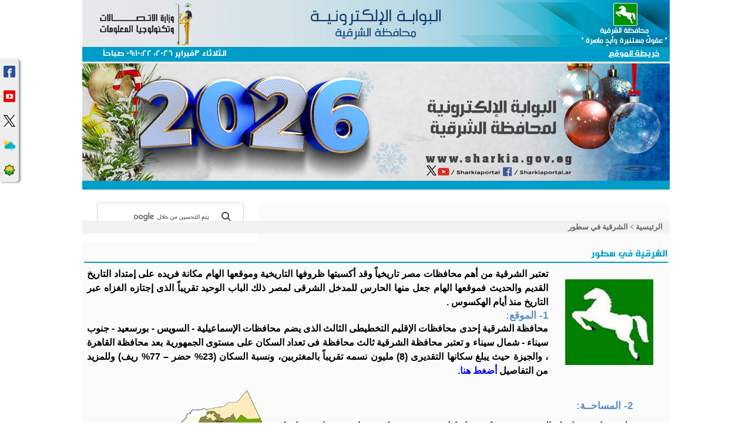

--- FILE ---
content_type: text/html; charset=utf-8
request_url: http://sharkia.gov.eg/exploring_sharkia/default.aspx
body_size: 25287
content:
<html xmlns:o="urn:schemas-microsoft-com:office:office" __expr-val-dir="rtl" dir="rtl">
<head><meta name="WebPartPageExpansion" content="full" /><link rel="stylesheet" type="text/css" href="/New_Portal/js_footer/gallerystyle.css" /><link rel="shortcut icon" href="/DocLib16/logo_small.jpg" />

<style type="text/css">
#motioncontainer {
width:expression(Math.min(this.offsetWidth, maxwidth)+'px');
}
.style1 {
				text-align: center;
}
.style2 {
	border-width: 0px;
}
</style>
			<link href="/New_Portal/audio/bgaudioplayer.css" rel="stylesheet" type="text/css" /><meta name="GENERATOR" content="Microsoft SharePoint" /><meta name="progid" content="SharePoint.WebPartPage.Document" /><meta http-equiv="Content-Type" content="text/html; charset=utf-8" /><meta http-equiv="Expires" content="0" /><META NAME="ROBOTS" CONTENT="NOHTMLINDEX"/><title>
	
	الصفحة الرئيسية 
	- الشرقية في سطور

</title><script type="text/javascript" language="javascript" src="/_layouts/1025/init.js?rev=79TVn1ZfwfmR7HqRDAzmdA%3D%3D"></script>
<script type="text/javascript" language="javascript" src="/_layouts/1025/non_ie.js?rev=yfNry4hY0Gwa%2FPDNGrqXVg%3D%3D"></script>
<link type="text/xml" rel="alternate" href="/exploring_sharkia/_vti_bin/spsdisco.aspx" />
	<META Name="CollaborationServer" Content="SharePoint Team Web Site">
	<script type="text/javascript">
	var navBarHelpOverrideKey = "wssmain";
	</script>

<script type="text/javascript" src="/_scripts/DateTime.js"></script>






			<!--mstheme--><link id="ctl00_onetidThemeCSS" rel="stylesheet" type="text/css" href="../_themes/theme1/them1011-65001.css" /><meta name="Microsoft Theme" content="theme1 1011, default" /><style type="text/css">
	.ctl00_PlaceHolderMain_g_00158BD31A6D4E4A99FCDFDB4DE8F47F_0 { border-color:Black;border-width:1px;border-style:Solid; }
	.ctl00_PlaceHolderMain_g_92ECA6AC4F2D4A8B82A28BCE8BEF385D_0 { border-color:Black;border-width:1px;border-style:Solid; }
	.ctl00_PlaceHolderMain_g_20F2451E97104562B8F71F66A70D9A1F_0 { border-color:Black;border-width:1px;border-style:Solid; }
	.ctl00_PlaceHolderMain_g_8E2BF7B164FB40B3AE0BF0DFF837E4F4_0 { border-color:Black;border-width:1px;border-style:Solid; }
	.ctl00_PlaceHolderMain_g_39799F72E0354B9FB6D6EC7EFF011197_0 { border-color:Black;border-width:1px;border-style:Solid; }

</style></head>
<script type="text/javascript">
$( "#ctl00_treeview:first" ).css( "display", "none" );

/* Remove the Extra CSS File link for the parent Theme */
var Temp = document.getElementById('onetidThemeCSS');
if (Temp != null)
{
	var CssLink = document.getElementById('ctl00_onetidThemeCSS');
	CssLink.parentNode.removeChild(CssLink);
}
</script>
<body style="width:1000px" scroll="yes" onload="javascript:if (typeof(_spBodyOnLoadWrapper) != 'undefined') _spBodyOnLoadWrapper();">

<form name="aspnetForm" method="post" action="default.aspx" onsubmit="javascript:return WebForm_OnSubmit();" id="aspnetForm">
<div>
<input type="hidden" name="MSO_PageHashCode" id="MSO_PageHashCode" value="23466" />
<input type="hidden" name="MSOWebPartPage_PostbackSource" id="MSOWebPartPage_PostbackSource" value="" />
<input type="hidden" name="MSOTlPn_SelectedWpId" id="MSOTlPn_SelectedWpId" value="" />
<input type="hidden" name="MSOTlPn_View" id="MSOTlPn_View" value="0" />
<input type="hidden" name="MSOTlPn_ShowSettings" id="MSOTlPn_ShowSettings" value="False" />
<input type="hidden" name="MSOGallery_SelectedLibrary" id="MSOGallery_SelectedLibrary" value="" />
<input type="hidden" name="MSOGallery_FilterString" id="MSOGallery_FilterString" value="" />
<input type="hidden" name="MSOTlPn_Button" id="MSOTlPn_Button" value="none" />
<input type="hidden" name="__EVENTTARGET" id="__EVENTTARGET" value="" />
<input type="hidden" name="__EVENTARGUMENT" id="__EVENTARGUMENT" value="" />
<input type="hidden" name="__REQUESTDIGEST" id="__REQUESTDIGEST" value="0x54862B6F8B6F4A31E3FF46DB0572BCF02349FDA07834D02DC50947D65248F61BFEE68F800E319D08466F117DEF82E6B04BAAF2D152DF8DA3D3CE015DCAFF9C8A,03 Feb 2026 09:10:21 -0000" />
<input type="hidden" name="MSOSPWebPartManager_DisplayModeName" id="MSOSPWebPartManager_DisplayModeName" value="Browse" />
<input type="hidden" name="MSOWebPartPage_Shared" id="MSOWebPartPage_Shared" value="" />
<input type="hidden" name="MSOLayout_LayoutChanges" id="MSOLayout_LayoutChanges" value="" />
<input type="hidden" name="MSOLayout_InDesignMode" id="MSOLayout_InDesignMode" value="" />
<input type="hidden" name="MSOSPWebPartManager_OldDisplayModeName" id="MSOSPWebPartManager_OldDisplayModeName" value="Browse" />
<input type="hidden" name="MSOSPWebPartManager_StartWebPartEditingName" id="MSOSPWebPartManager_StartWebPartEditingName" value="false" />
<input type="hidden" name="__VIEWSTATE" id="__VIEWSTATE" value="/wEPDwUBMA9kFgJmD2QWAmYPZBYCAgMPZBYIAgIPZBYKBSZnXzhlMTIxYjYzXzY4OWJfNGNlOF9hOTUwX2YwMzVjMTk2ZjMzNg8PFgIeC1BhcmFtVmFsdWVzMr4EAAEAAAD/////[base64]/[base64]/////[base64]////[base64]/////[base64]/[base64]/////[base64]/////[base64]/[base64]/ziJaEihbA=" />
</div>

<script type="text/javascript">
//<![CDATA[
var theForm = document.forms['aspnetForm'];
if (!theForm) {
    theForm = document.aspnetForm;
}
function __doPostBack(eventTarget, eventArgument) {
    if (!theForm.onsubmit || (theForm.onsubmit() != false)) {
        theForm.__EVENTTARGET.value = eventTarget;
        theForm.__EVENTARGUMENT.value = eventArgument;
        theForm.submit();
    }
}
//]]>
</script>


<script src="/WebResource.axd?d=zQK3OCCif9qSzQjvZ13xd576_BLX_EyPQ6lQAkxqRVxJLlv_pbxGqdXUtlkSZ0Eb--K-nq9YdJD8hOIC_WTxWb8NQFE1&amp;t=636271743501517547" type="text/javascript"></script>

<script> var MSOWebPartPageFormName = 'aspnetForm';</script>
<script type="text/javascript">
//<![CDATA[

                function DoCallBack(filterText)
                {
                    WebForm_DoCallback('ctl00$m$g_8e121b63_689b_4ce8_a950_f035c196f336',filterText,UpdateFilterCallback,0,CallBackError,true);
                }
                function CallBackError(result, clientsideString)
                {                
                }
            //]]>
</script>
<script type="text/JavaScript" language="JavaScript">
<!--
var L_Menu_BaseUrl="/exploring_sharkia";
var L_Menu_LCID="1025";
var L_Menu_SiteTheme="";
//-->
</script>
<script type="text/javascript">
//<![CDATA[
function WebForm_OnSubmit() {
UpdateFormDigest('\u002fexploring_sharkia', 1440000);return _spFormOnSubmitWrapper();
return true;
}
//]]>
</script>

<div>

	<input type="hidden" name="__VIEWSTATEGENERATOR" id="__VIEWSTATEGENERATOR" value="9E6FDEE9" />
</div>
	<input name="ctl00$ctl08$ctl00" type="hidden" value="http://www.sharkia.gov.eg" />
	
	<div align="center">
		<table cellpadding="0" cellspacing="0" border="0" width="1000px" bgcolor="#FBFBFB">
			<tr>
				<td width="1000px">
				
		<table cellspacing="0" cellpadding ="0" border ="0" width ="1000px">
		<tbody class="style1">
		<tr>
		 <td  colspan="3" align="center">
		  <a href="/default-old1.aspx">
		  <img alt="" src="/New_Portal/banner/banner_arbic/headernew.jpg" width="1000" class="style2" border="0"></a></td>
		</tr>
		 <tr class="BannerBar" style="height:25px">
		 <td  style="padding-right:10px" height="25" width="100px">
		 			<a class="BannerBarText" href="/site_map.aspx">خريطة الموقع
					</a>
					</td>


		 <td align="center" class="BannerBarText" style=" width:600px ;">
		 </td>
		 <td class="BannerBar"  style="padding-left:10px; width:250">

		<body>
		<!-- فيصل تبرمجيclock hack --> 
<div id="clock" class="BannerBarText">Loading...</div> 
<script type="text/javascript"> 
function refrClock() 
{ 
var d=new Date(); 
var s=d.getSeconds(); 
var m=d.getMinutes(); 
var h=d.getHours(); 
var day=d.getDay(); 
var date=d.getDate(); 
var month=d.getMonth(); 
var year=d.getFullYear(); 
var days=new Array("الاحد","الاثنين","الثلاثاء","الاربعاء","الخميس","الجمعة","السبت"); 
var months=new Array("يناير","فبراير","مارس","ابريل","مايو","يونيو","يوليو","اغسطس","سبتمبر","اكتوبر","نوفمبر","ديسمبر"); 
var am_pm; 
if (s<10) {s="0" + s} 
if (m<10) {m="0" + m} 
if (h>12) {h-=12;am_pm = "مساءً"} 
else {am_pm="صباحاً"} 
if (h<10) {h="0" + h} 
document.getElementById("clock").innerHTML=days[day] + " " + date  + months[month] + " " + year+ "، "  +" " +" " +  h + ":" + m + ":" + s + " " + am_pm; 
setTimeout("refrClock()",1000); 
} 
refrClock(); 
</script> 
		</body>


</td>

		</tr>
		
		<tr>
		 <td colspan="3" >
	
							<html>
								<head>
								<link href="http://fonts.googleapis.com/css?family=Bitter&subset=latin" rel="stylesheet" type="text/css">
<link rel="stylesheet" href="/New_Portal/ultimatedropdown.css" />
<link rel="stylesheet" href="/New_Portal/bootstrap-rtl.css" />


								</head>
								
								<body>
								<div class="ultimatedropdown">
<ul>
<li><a  href="javascript:vold(0)">اللغة </a>
  <ul>
  	  <li><a href="/default-old1.aspx">اللغة العربية</a></li>
	  <li><a href="/English/default.aspx">English</a></li>
  </ul>
</li>
<li><a href="javascript:vold(0)">قيادات المحافظة</a>
  <ul>
	  <li><a href="/Goffice/cv/default.aspx">السيرة الذاتية للمحافظ</a></li>
	  <li><a href="/Goffice/Conservative1/default.aspx">قيادات المحافظة</a></li>
	  <li><a href="/Goffice/previousgovernors/default.aspx">المحافظون السابقون</a></li>
  </ul>
</li>
<li><a href="javascript:vold(0)">كيانات المحافظة</a>
  <ul>
	  <li><a href="/Entities/default.aspx">كيانات المحافظة</a></li>
	  <li><a href="/areas/default.aspx">المراكز والمدن</a></li>
	  <li><a href="/modiriat/default.aspx">المديريات</a></li>
	  <li><a href="/Entities/Bodies/default.aspx">الهيئات</a></li>
	  <li><a href="/Entities/Companies/default.aspx">الشركات</a></li>
  </ul>
</li>
<li><a href="javascript:vold(0)">الركن الإعلامي</a>
  <ul>
	  <li><a href="/Parliament/default.aspx">لقاءات المحافظ والنواب</a></li>
	  <li><a href="/Press/default.aspx">الشرقية في عيون الصحافة</a></li>
	  <li><a href="/Media_Corner/Ministers/default.aspx">وزراء في الشرقية</a></li>
	  <li><a href="/Media_Corner/Citizens_meeting/default.aspx">لقاءات المواطنين </a></li>

  </ul>
</li>


<li><a href="javascript:vold(0)">الإستثمار </a>
  <ul>
	  <li><a href="/Investment/default.aspx">قطاع الإستثمار</a></li>
	   <li><a href="/Investment/InvestmentMap/default.aspx">الخريطة الإستثمارية للمحافظة </a></li>
	  <li><a href="/Investment/InvestProcedsures/default.aspx">المناطق والمدن الصناعية</a></li>
	  <li><a href="/Investment/opportunities/default.aspx">الفرص الإسثمارية</a></li>
	  <li><a href="/Investment/mokawemmatesthmar/default.aspx">أسس ومقومات الإستثمار</a></li>
	   <li><a href="/Investment/guide/default.aspx">الدليل الإرشادي للمستثمرين</a></li>
	  <li><a href="/Investment/DlelMokawlat/default.aspx">دليل شركات المقاولات</a></li>
	  <li><a href="/Investment/Map_EGP/default.aspx">الخريطة المصرية للإستثمار</a></li>
	  <li><a href="/Investment/Map_Egypt/default.aspx">خريطة التنمية لمصر</a></li>
  </ul>
</li>
<li><a href="javascript:vold(0)">السياحة </a>
  <ul>
	  <li><a href="/Tourism/archeological_sites/default.aspx">المواقـع الأثرية </a></li>
	  <li><a href="/Tourism/Festivals/default.aspx">مهرجانات ومناسبات </a></li>
	  <li><a href="/Tourism/Museums/default.aspx">المتاحف </a>
	  <li><a href="/Entities/civilized_heritage/default.aspx">الخريطة التراثية </a></li>
	  <li><a href="/Tourism/guide/default.aspx">دليل السائح </a></li>

  </ul>
  
</li>
<li><a href="javascript:vold(0)">إحصائيات ومعلومات </a>
  <ul>
	  <li><a href="/Info_services/Mapinformation/default.aspx">الخريطة المعلوماتية</a></li>
	  <li><a href="/Info_services/Indicators/default.aspx">أهـم المؤشرات </a></li>
	  <li><a href="/Info_services/bulletins/default.aspx">النــشرات الشهرية</a></li>
	  <li><a href="/Info_services/Village/default.aspx">وصف القرية</a></li>
	  <li><a href="/Info_services/Population/default.aspx">تعداد السكان </a></li>
	  <li><a href="/Division/default.aspx">التقسيم الإداري</a></li>

  </ul>
</li>



<li><a href="javascript:vold(0)">الخدمات</a>
  <ul>
	  <li><a href="/portal_services/default.aspx">خدمات البوابة</a></li>
	  <li><a href="/services/default.aspx">دليلك الخدمي</a></li>
	  <li><a href="/services/Emergency/default.aspx">خدمات الطوارئ </a></li>


  </ul>
</li>
<li><a href="javascript:vold(0)">عن الشرقية</a>
  <ul>
	  <li><a href="/exploring_sharkia/default.aspx">الشرقية في سطور </a></li>
	  <li><a href="/exploring_sharkia/National_day/default.aspx">العيد القومي</a></li>
	  <li><a href="/exploring_sharkia/Photo_Gallery/default.aspx">صور عن المحافظة</a></li>
	  <li><a href="/Flags_sharkia/default.aspx">أعلام الشرقية</a></li>
	  <li><a href="/exploring_sharkia/who_weare/default.aspx">رؤية المحافظة </a></li>

  </ul>
</li>
<li><a href="/ContactUs/default.aspx">أتصل بنا</a></li>
</ul>
<br style="clear: left" />
</div>

								
								
								</body>
								
								
								</html>
								
								</td>
		</tr>
		 <tr width="1000">
<td colspan="3" style="height: 173px" >
	
		 								<script language="JavaScript1.2">

/***********************************************
* Flexi Slideshow- (c) Dynamic Drive (www.dynamicdrive.com)
* This notice must stay intact for use
* Visit http://www.dynamicdrive.com/ for full source code
***********************************************/

var variableslide=new Array()

//variableslide[x]=["path to image", "OPTIONAL link for image", "OPTIONAL text description (supports HTML tags)"]

variableslide[0]=['/New_Portal/banner/banner_arbic/1.jpg', '', '']
variableslide[1]=['/New_Portal/banner/banner_arbic/2.jpg', '', '']
variableslide[2]=['/New_Portal/banner/banner_arbic/3.jpg', '', '']
variableslide[3]=['/New_Portal/banner/banner_arbic/4.jpg', '', '']

variableslide[4]=['/New_Portal/banner/banner_arbic/5.jpg', '']
variableslide[5]=['/DocLib16/بانركورونا.jpg', '', '']



//configure the below 3 variables to set the dimension/background color of the slideshow

var slidewidth='1000px' //set to width of LARGEST image in your slideshow
var slideheight='200px' //set to height of LARGEST iamge in your slideshow, plus any text description
var slidebgcolor='#F3F3F3'

//configure the below variable to determine the delay between image rotations (in miliseconds)
var slidedelay=5000

////Do not edit pass this line////////////////

var ie=document.all
var dom=document.getElementById

for (i=0;i<variableslide.length;i++){
var cacheimage=new Image()
cacheimage.src=variableslide[i][0]
}

var currentslide=0

function rotateimages(){
contentcontainer='<center>'
if (variableslide[currentslide][1]!="")
contentcontainer+='<a href="'+variableslide[currentslide][1]+'">'
contentcontainer+='<img src="'+variableslide[currentslide][0]+'" border="0" vspace="3">'
if (variableslide[currentslide][1]!="")
contentcontainer+='</a>'
contentcontainer+='</center>'
if (variableslide[currentslide][2]!="")
contentcontainer+=variableslide[currentslide][2]

if (document.layers){
crossrotateobj.document.write(contentcontainer)
crossrotateobj.document.close()
}
else if (ie||dom)
crossrotateobj.innerHTML=contentcontainer
if (currentslide==variableslide.length-1) currentslide=0
else currentslide++
setTimeout("rotateimages()",slidedelay)
}

if (ie||dom)
document.write('<div id="slidedom" style="width:'+slidewidth+';height:'+slideheight+'; background-color:'+slidebgcolor+'"></div>')

function start_slider(){
crossrotateobj=dom? document.getElementById("slidedom") : ie? document.all.slidedom : document.slidensmain.document.slidenssub
if (document.layers)
document.slidensmain.visibility="show"
rotateimages()
}

if (ie||dom)
start_slider()
else if (document.layers)
window.onload=start_slider

</script>

<ilayer id="slidensmain" width=&{slidewidth}; height=&{slideheight}; bgColor=&{slidebgcolor}; visibility=hide><layer id="slidenssub" width=&{slidewidth}; left=0 top=0></layer></ilayer>


		</td>
	 								


	
		  
		</tr>
			<tr>
		 <td width="100%" colspan="3" class="BannerBar" style="padding-left: 10px; padding-right: 10px;" height="18">
		 <table style="width: 100%" cellpadding="0" cellspacing="0">
			<tr>
				<td>
				<table TOPLEVEL border="0" cellpadding="0" cellspacing="0" width="100%">
	<tr>
		<td valign="top" style="direction:rtl;"><div WebPartID="00000000-0000-0000-0000-000000000000" HasPers="true" id="WebPartWPQ1" width="100%" OnlyForMePart="true" allowDelete="false" style="" ><table border="0" width="100%" cellpadding="2" cellspacing="0" xmlns:x="http://www.w3.org/2001/XMLSchema" xmlns:d="http://schemas.microsoft.com/sharepoint/dsp" xmlns:asp="http://schemas.microsoft.com/ASPNET/20" xmlns:__designer="http://schemas.microsoft.com/WebParts/v2/DataView/designer" xmlns:SharePoint="Microsoft.SharePoint.WebControls" xmlns:ddwrt2="urn:frontpage:internal"><tr><td><marquee width="100%" direction="right" scrolldelay="100" onmouseover="this.stop()" onmouseout="this.start()"></marquee></td></tr></table></div></td>
	</tr>
</table>

				</td>
				<td width="1%" >
										<!doctype html>

<html>

<head>

<title></title>
<link rel="stylesheet"type="text/css" href="/css/stayles icon.css">
</head>

<body>


</body>
</html>

										</td>
			</tr>
			</table>
		 </td>
		</tr>
		</table>
	   
				</td>
			</tr>
			<tr width="1000">
				<td id="onetIdTopNavBarContainer" width="1000px" class="ms-bannerContainer">
				
			<table border="0" cellspacing="0" cellpadding="0" width="100%">
		   <tr>
			<td style="height: 25px" valign="bottom" width="100%" align="left">
												<head>
								
								
								</head>
								
								<body>
								<div style="width:300px ;height:20px;background-color:non " align="left">
								<script async src="https://cse.google.com/cse.js?cx=4d641510ed18f3ff6"></script>
<div class="gcse-search" align="left"></div>								
								</div>
								</body>

				
				</td>
			<td class=ms-banner>
			
	<table TOPLEVEL border="0" cellpadding="0" cellspacing="0" width="100%">
	<tr>
		<td valign="top" style="direction:rtl;"><div WebPartID="00000000-0000-0000-0000-000000000000" HasPers="true" id="WebPartWPQ2" width="100%" OnlyForMePart="true" allowDelete="false" style="" ></div></td>
	</tr>
</table>

			<!-- Change the Advanced Search Link -->
			<script type="text/javascript">//document.getElementById('ctl00_PlaceHolderTopNavBar_PlaceHolderSearchArea_ctl01_SB96F3E80_AdvSearchLink').href = '/searchcenter/pages/Advanced.aspx';</script>
			</td>
			   <td>
				 <table cellpadding=0 cellspacing=0 border=0>
			  <tr>
			   <td>
				<table height=100% class="ms-siteaction" cellpadding=0 cellspacing=0>
				 <tr>
					   <td class="ms-siteactionsmenu" id="siteactiontd">
					   
					</td>
				 </tr>
				</table></td>
			  </tr>
			 </table>
			</td>
		   </tr>
		 
		  </table>
		
				</td>
			</tr>
			<tr  style="height:18px">
				<td>
				
					

				
				
				<div class="ms-nav">


</div>

				</td>
			</tr>
			<tr>
				<td class="MainArea" style="padding-top: 10px;">
				<table cellspacing="0" cellpadding="0" width="100%">
					<tr>
						<td valign="top">
						

<script type="text/javascript">
if (location.href.toLowerCase().search('lists') != -1)
	document.write('<table width="100%" border="0" cellspacing="0" cellpadding="0"><tr><td class="tabUpperRight"><img name="tabUpperRight.bmp" /></td><td class="tabUpper"><img name="tabUpper.bmp" /></td><td class="tabUpperLeft"><img name="tabUpperLeft.bmp" /></td></tr><tr><td class="tabRight"><img name="tabRight.bmp" /></td><td class="tabCenter">');
</script>

	<table cellspacing="0" border="0" width="100%">
	  <tr>
	   <td class="ms-pagebreadcrumb">
		<span id="ctl00_PlaceHolderMain_ContentMap"><span><a class="ms-sitemapdirectional" href="/">الرئيسية</a></span><span> &gt; </span><span class="ms-sitemapdirectional">الشرقية في سطور</span></span>
	   </td>
	  </tr>
	  <tr>
		<td>
		 <table style="width: 100%">
			<tr>
				<td>&nbsp;</td>
			</tr>
			<tr >
				<td class="ms-Under_line">الشرقية في سطور</td>
			</tr>
			<tr>
				<td>
				<table style="width: 100%" cellpadding="0" cellspacing="0">
					<tr>
						<td width="20%" align="center">
						<img alt="شعار المحافظة" src="DocLib/شعار%20المحافظة.png" width="150" height="146"></td>
						<td width="80%">
						<table width="100%" cellpadding="0" cellspacing="0" border="0">
	<tr>
		<td id="MSOZoneCell_WebPartWPQ3" vAlign="top"><table TOPLEVEL border="0" cellpadding="0" cellspacing="0" width="100%">
			<tr>
				<td valign="top" style="direction:rtl;"><div WebPartID="8e121b63-689b-4ce8-a950-f035c196f336" HasPers="false" id="WebPartWPQ3" width="100%" allowDelete="false" style="" ><table border="0" width="100%" xmlns:x="http://www.w3.org/2001/XMLSchema" xmlns:d="http://schemas.microsoft.com/sharepoint/dsp" xmlns:asp="http://schemas.microsoft.com/ASPNET/20" xmlns:__designer="http://schemas.microsoft.com/WebParts/v2/DataView/designer" xmlns:SharePoint="Microsoft.SharePoint.WebControls" xmlns:ddwrt2="urn:frontpage:internal"><tr><td><table border="0" cellspacing="0" width="100%"><tr><td width="75%" class="ms-vb"><div class=ExternalClass06CDC145D48D4375A0B1FD9C006B252B>
<div>
<p style="text-justify:kashida;text-align:justify;line-height:150%;text-kashida:0%;margin:0cm 0cm 0pt;vertical-align:top" dir=rtl class=MsoNormal><b><span style="line-height:150%;font-family:'Arial',sans-serif;color:black;font-size:12pt" lang=AR-SA>تعتبر الشرقية من أهم محافظات مصر تاريخياً وقد أكسبتها ظروفها التاريخية وموقعها الهام مكانة فريده على إمتداد التاريخ القديم والحديث فموقعها الهام جعل منها الحارس للمدخل الشرقى لمصر ذلك الباب الوحيد تقريباً الذى إجتازه الغزاه عبر التاريخ منذ أيام الهكسوس . </p>
<p style="line-height:normal;margin:0cm 0cm 0pt;vertical-align:top" dir=rtl class=MsoNormal><span dir=rtl></span><span dir=rtl></span><b><span style="font-family:'Arial',sans-serif;color:#548dd4;font-size:13pt" lang=AR-SA><span dir=rtl></span><span dir=rtl></span><span></span>1- الموقع:</span></b><b><span style="font-family:'Arial',sans-serif;color:black;font-size:13pt" dir=ltr></span></b></p>
<p style="text-justify:kashida;text-align:justify;line-height:150%;text-kashida:0%;margin:0cm 0cm 0pt;vertical-align:top" dir=rtl class=MsoNormal><b><span style="line-height:150%;font-family:'Arial',sans-serif;color:black;font-size:12pt" lang=AR-SA>محافظة الشرقية إحدى محافظات الإقليم التخطيطى الثالث الذى يضم محافظات الإسماعيلية - السويس - بورسعيد - جنوب سيناء - شمال سيناء و تعتبر محافظة الشرقية ثالث محافظة فى تعداد السكان على مستوى الجمهورية بعد محافظة القاهرة ، والجيزة حيث يبلغ سكانها التقديرى (8) مليون نسمه تقريباً بالمغتربين، <span></span>ونسبة السكان (23% حضر – 77% ريف) </span></b><b><span style="font-family:'Arial',sans-serif;color:black" lang=AR-SA><font size=3>وللمزيد من التفاصيل</font><a href="/Info_services/Population/default.aspx" target="_blank"><font color="#0000ff" size=3> أضغط هنا</font></a></span></b><b><span style="line-height:150%;font-family:'Arial',sans-serif;color:black;font-size:12pt" lang=AR-SA>.</span></b></p></span></b><span style="line-height:150%;font-family:'Arial',sans-serif;color:black;font-size:12pt" lang=AR-SA></span></div></div></td></tr></table></td></tr></table></div></td>
			</tr>
		</table></td>
	</tr>
</table></td>
					</tr>
				</table>
				</td>
			</tr>
			<tr>
				<td>
				<table style="width: 100%">
					<tr>
						<td width="5%">&nbsp;</td>
						<td width="60%">
						<table width="100%" cellpadding="0" cellspacing="0" border="0">
	<tr>
		<td id="MSOZoneCell_WebPartWPQ4" vAlign="top"><table TOPLEVEL border="0" cellpadding="0" cellspacing="0" width="100%">
			<tr>
				<td valign="top" style="direction:rtl;"><div WebPartID="c3e0f605-814e-4f58-9a9a-fc8f998d57c7" HasPers="false" id="WebPartWPQ4" width="100%" allowDelete="false" style="" ><table border="0" width="100%" xmlns:x="http://www.w3.org/2001/XMLSchema" xmlns:d="http://schemas.microsoft.com/sharepoint/dsp" xmlns:asp="http://schemas.microsoft.com/ASPNET/20" xmlns:__designer="http://schemas.microsoft.com/WebParts/v2/DataView/designer" xmlns:SharePoint="Microsoft.SharePoint.WebControls" xmlns:ddwrt2="urn:frontpage:internal"><tr><td><table border="0" cellspacing="0" width="100%"><tr><td width="75%" class="ms-vb"><div class=ExternalClassD694570FC9CA4FC88F4A553290B1DFF8>
<p style="line-height:normal;margin:0cm 0cm 0pt;vertical-align:top" dir=rtl class=MsoNormal>
<p style="text-justify:kashida;text-align:justify;line-height:150%;text-kashida:0%;margin:0cm 0cm 0pt;vertical-align:top" dir=rtl class=MsoNormal><b><span style="line-height:150%;font-family:'Arial',sans-serif;color:black;font-size:12pt" lang=AR-SA></span></b></p><b><span style="line-height:150%;font-family:'Arial',sans-serif;color:#548dd4;font-size:13pt" lang=AR-SA>2- المساحــة:</span></b><b><span style="line-height:150%;font-family:'Arial',sans-serif;color:black;font-size:12pt" lang=AR-SA></span></b>
<p></p>
<p style="text-justify:kashida;text-align:justify;line-height:150%;text-kashida:0%;margin:0cm 0cm 10pt;vertical-align:top" dir=rtl class=MsoNormal><b><span style="line-height:150%;font-family:'Arial',sans-serif;color:black;font-size:12pt" lang=AR-SA>تبلغ مساحة محافظة الشرقية 4911 كم2 مايعادل </span></b><font size=3><b><span style="font-family:'Arial',sans-serif;color:black" lang=AR-EG>1.072.470</span></b><b><span style="line-height:150%;font-family:'Arial',sans-serif;color:black;font-size:12pt" lang=AR-SA> مليون فدان وهى ثانى محافظة على مستوى الجمهورية من حيث المساحة الزراعية بعد محافظة البحيرة .</span></b></font><b><span style="font-family:'Arial',sans-serif;color:black" lang=AR-SA></span></b></p>
<p style="text-justify:kashida;text-align:justify;line-height:150%;text-kashida:0%;margin:0cm 0cm 0pt;vertical-align:top" dir=rtl class=MsoNormal><b><span style="line-height:150%;font-family:'Arial',sans-serif;color:black;font-size:12pt" lang=AR-SA>إجمالى الزمام المنزرع ( </span></b><b><span style="line-height:150%;font-family:'Arial',sans-serif;color:black;font-size:12pt" lang=AR-EG>880.670</span></b><b><span style="line-height:150%;font-family:'Arial',sans-serif;color:black;font-size:12pt" lang=AR-SA>) فدان.</span></b></p>
<p style="text-justify:kashida;text-align:justify;line-height:150%;text-kashida:0%;margin:0cm 0cm 0pt;vertical-align:top" dir=rtl class=MsoNormal><b><span style="line-height:150%;font-family:'Arial',sans-serif;color:#548dd4;font-size:13pt" lang=AR-SA>3- شعار المحافظة: </span></b><b><span style="line-height:150%;font-family:'Arial',sans-serif;color:black;font-size:12pt" lang=AR-SA></span></b></p>
<p style="text-justify:kashida;text-align:justify;line-height:150%;text-kashida:0%;margin:0cm 0cm 0pt;vertical-align:top" dir=rtl class=MsoNormal><b><span style="line-height:150%;font-family:'Arial',sans-serif;color:black;font-size:12pt" lang=AR-SA>أتخذت المحافظة الحصان الابيض الجامح الذى يتوسط بساط اخضر شعاراً لها لأمتيازها في تربية الخيول العربية الأصيلة واحتلال الزراعة أكثر المساحات فيها.</span></b></p>
<p style="text-justify:kashida;text-align:justify;line-height:150%;text-kashida:0%;margin:0cm 0cm 0pt;vertical-align:top" dir=rtl class=MsoNormal><b><span style="line-height:150%;font-family:'Arial',sans-serif;color:#548dd4;font-size:13pt" lang=AR-SA>4- التقسيم الإداري :</span></b><b><span style="line-height:150%;font-family:'Arial',sans-serif;color:black;font-size:12pt" lang=AR-SA></span></b></p>
<p style="text-justify:kashida;text-align:justify;line-height:150%;text-kashida:0%;margin:0cm 0cm 0pt;vertical-align:top" dir=rtl class=MsoNormal><b><span style="line-height:150%;font-family:'Arial',sans-serif;color:black;font-size:12pt" lang=AR-SA>تضم محافظة الشرقية الآتــــى:</span></b></p>
<p style="text-justify:kashida;text-align:justify;line-height:150%;text-kashida:0%;margin:0cm 0cm 0pt;vertical-align:top" dir=rtl class=MsoNormal><b><span style="line-height:150%;font-family:'Arial',sans-serif;color:black;font-size:12pt" lang=AR-SA>13 مركز + 4 مدينة و 2 حى (أول , ثان ) الزقازيق و 107 وحده محليه قروية و 509 قرية و 5090 كفر وعزبه و مدينتى صناعيتين ( العاشر من رمضان – الصالحية الجديدة ). </span></b><b><span style="font-family:'Arial',sans-serif;color:black" lang=AR-SA><font size=3>وللمزيد من التفاصيل </font><a href="/Division/default.aspx" target="_blank"><font color="#0000ff" size=3>أضغط هنا</font></a></span></b><b><span style="line-height:150%;font-family:'Arial',sans-serif;color:black;font-size:12pt" lang=AR-SA></span></b></p>
<p style="text-justify:kashida;text-align:justify;line-height:150%;text-kashida:0%;margin:0cm 0cm 0pt;vertical-align:top" dir=rtl class=MsoNormal><b><span style="line-height:150%;font-family:'Arial',sans-serif;color:#548dd4;font-size:13pt" lang=AR-SA>5- العيد القومـــى :</span></b><b><span style="line-height:150%;font-family:'Arial',sans-serif;color:black;font-size:12pt" lang=AR-SA></span></b></p>
<p style="text-justify:kashida;text-align:justify;line-height:150%;text-kashida:0%;margin:0cm 0cm 0pt;vertical-align:top" dir=rtl class=MsoNormal><b><span style="line-height:150%;font-family:'Arial',sans-serif;color:black;font-size:12pt" lang=AR-SA>تحتفل الشرقية بعيدها القومي في التاسع من سبتمبر من كل عام إحياء لذكرى وقفة الزعيم الشرقاوي أحمد عرابي ابنها البار من قرية هرية رزنه مركز الزقازيق ضد الخديوي توفيق بميدان عابدين بالقاهرة عارضاً مطالب الأمة عام 1881م.</span></b></p>
<p style="text-justify:kashida;text-align:justify;line-height:150%;text-kashida:0%;margin:0cm 0cm 0pt;vertical-align:top" dir=rtl class=MsoNormal><b><span style="line-height:150%;font-family:'Arial',sans-serif;color:#548dd4;font-size:13pt" lang=AR-SA>6- السياحة والآثار :</span></b><b><span style="line-height:150%;font-family:'Arial',sans-serif;color:black;font-size:12pt" lang=AR-SA></span></b></p>
<p style="text-justify:kashida;text-align:justify;line-height:150%;text-kashida:0%;margin:0cm 0cm 0pt;vertical-align:top" dir=rtl class=MsoNormal><b><span style="line-height:150%;font-family:'Arial',sans-serif;color:black;font-size:12pt" lang=AR-SA>تتمتع محافظة الشرقية بالإمكانات السياحية المتعددة والتي تصلح كمنتجات ومقاصد سياحية من حيث ينتشر من بين ربوعها 115 موقع أثري وأشهرهم منطقتي تل بسطة – وصان الحجر وقد إهتمت المحافظة بتطوير المناطق الأثرية.</span></b><b><span style="font-family:'Arial',sans-serif;color:black" lang=AR-SA><font size=3> وللمزيد من التفاصيل</font><a href="/Tourism1/asar/default.aspx" target="_blank"><font color="#0000ff" size=3> أضغط هنا</font></a></span></b></p></div></td></tr></table></td></tr></table></div></td>
			</tr>
		</table></td>
	</tr>
</table></td>
						<td width="30%">
						<table style="width: 100%">
							<tr>
								<td>
								<img alt="خريطة المحافظة" src="DocLib/خريطة%20المحافظة%202019.png" width="300" height="320"></td>
							</tr>
							<tr>
								<td width="300" height="200" align="center">
								<img alt="الزعيم أحمد عرابي" src="DocLib/احمد%20عرابي.jpg" width="250" height="220"></td>
							</tr>
						</table>
						</td>
					</tr>
				</table>
				</td>
			</tr>
			<tr >
				<td class="ms-Under_line">الشرقية عبر التاريخ</td>
			</tr>
			<tr>
				<td>
				<table style="width: 100%">
					<tr>
						<td width="2%">&nbsp;</td>
						<td width="65%">
						<table width="100%" cellpadding="0" cellspacing="0" border="0">
	<tr>
		<td id="MSOZoneCell_WebPartWPQ5" vAlign="top"><table TOPLEVEL border="0" cellpadding="0" cellspacing="0" width="100%">
			<tr>
				<td valign="top" style="direction:rtl;"><div WebPartID="8a34bcbe-b530-44e0-ab58-ebbabc7097d5" HasPers="false" id="WebPartWPQ5" width="100%" allowDelete="false" style="" ><table border="0" width="100%" xmlns:x="http://www.w3.org/2001/XMLSchema" xmlns:d="http://schemas.microsoft.com/sharepoint/dsp" xmlns:asp="http://schemas.microsoft.com/ASPNET/20" xmlns:__designer="http://schemas.microsoft.com/WebParts/v2/DataView/designer" xmlns:SharePoint="Microsoft.SharePoint.WebControls" xmlns:ddwrt2="urn:frontpage:internal"><tr><td><table border="0" cellspacing="0" width="100%"><tr><td width="75%" class="ms-vb"><div class=ExternalClassC4C14120FDA646FA8CF8AA64F23DD94E>
<div><b><span style="line-height:150%;font-family:'Arial',sans-serif;color:black;font-size:12pt" lang=AR-SA></span></b><span style="line-height:150%;font-family:'Arial',sans-serif;color:black;font-size:12pt" lang=AR-SA>
<p style="text-justify:kashida;text-align:justify;line-height:150%;text-kashida:0%;text-indent:-23.4pt;margin:0cm 23.4pt 0pt 0cm;vertical-align:top" dir=rtl class=MsoListParagraphCxSpFirst><span style="line-height:150%;font-family:Symbol;color:#0070c0;font-size:12pt"><span style=""><span style="font:7pt 'Times New Roman'">       </span>·<span style="font:7pt 'Times New Roman'">     </span></span></span><span dir=rtl></span><b><span style="line-height:150%;font-family:'Times New Roman',serif;color:black;font-size:12pt" lang=AR-SA>كانت الشرقية بحكم موقعها تواجه الموجات الأولى فى كل غزو وافد من الشرق وقد حظيت الشرقية بإهتمام الفراعنة وإزدهرت عواصمها فى عهد الأسرتين الـ 21 ، 22 فى تانــيس ( صان الحجر ) وتل بسط </span></b><span dir=ltr></span><span dir=ltr></span><b><span style="line-height:150%;font-family:'Times New Roman',serif;color:black;font-size:12pt" dir=ltr><span dir=ltr></span><span dir=ltr></span>.</span></b><span style="line-height:150%;font-family:'Times New Roman',serif;color:black;font-size:8.5pt" lang=AR-SA></span></p>
<p style="text-justify:kashida;text-align:justify;line-height:150%;text-kashida:0%;text-indent:-23.4pt;margin:0cm 23.4pt 0pt 0cm;vertical-align:top" dir=rtl class=MsoListParagraphCxSpMiddle><b style=""><span style="line-height:150%;font-family:Symbol;color:#0070c0;font-size:12pt"><span style=""><span style="font:7pt 'Times New Roman'">       </span>·<span style="font:7pt 'Times New Roman'">     </span></span></span></b><span dir=rtl></span><b><span style="line-height:150%;font-family:'Arial',sans-serif;color:black;font-size:12pt" lang=AR-SA>قد حظيت الشرقيه بإهتمام الفراعنة وإزدهرت عواصمها فى عهد الأسرتين 21،22بصان الحجر وتل بسطة وإذا تم مسح مراكز المحافظة نجد فى الكثير منها بقايا أثار فرعونية على مر تاريخ أسر ما قبل التاريخ وبعده وفى منطقة شرق الدلتا بصفة خاصة أثار كثيرة من عهد رمسيس الثاني الذى بنى مدينة &quot;برعمسيس &quot; وموقعها السماعنة وقنتير وتل الضبعة الأن ، وقد كانت عاصمة مصر فى عهد الرعامسة الذى كان يمثل عهد الأسرات من23:19 تنتقل بين مدينة تانيس وبرعميس فى الشمال ومدينة بوباست فى الجنوب وهم مدينتين بمحافظة الشرقية حتى فى العهود التى لم تكن أى منهم عاصمة لمصر فقد كان اهتمام دائم بهما لموقعهما .</span></b></p>
<p style="text-justify:kashida;text-align:justify;line-height:150%;text-kashida:0%;text-indent:-23.4pt;margin:0cm 23.4pt 0pt 0cm;vertical-align:top" dir=rtl class=MsoListParagraphCxSpMiddle><span style="line-height:150%;font-family:Symbol;color:#0070c0;font-size:12pt"><span style=""><span style="font:7pt 'Times New Roman'">       </span>·<span style="font:7pt 'Times New Roman'">     </span></span></span><span dir=rtl></span><b><span style="line-height:150%;font-family:'Arial',sans-serif;color:black;font-size:12pt" lang=AR-SA>عند ضعف نفوذ كهنة طيبة أستطاع &quot; شاشانق الأول&quot; أن ينقل عاصمة الحكم من &quot; رعمسيس &quot; إلى &quot;بوباست &quot;منطقة تل بسطة حاليا مؤسسا الأسرة 23،22 </span></b><span dir=ltr></span><span dir=ltr></span><b><span style="line-height:150%;font-family:'Arial',sans-serif;color:black;font-size:12pt" dir=ltr><span dir=ltr></span><span dir=ltr></span>.</span></b><span style="line-height:150%;font-family:'Times New Roman',serif;color:black;font-size:8.5pt" lang=AR-SA></span></p>
<p style="text-justify:kashida;text-align:justify;line-height:150%;text-kashida:0%;text-indent:-23.4pt;margin:0cm 23.4pt 0pt 0cm;vertical-align:top" dir=rtl class=MsoListParagraphCxSpLast><span style="line-height:150%;font-family:Symbol;color:#0070c0;font-size:12pt"><span style=""><span style="font:7pt 'Times New Roman'">       </span>·<span style="font:7pt 'Times New Roman'">     </span></span></span><span dir=rtl></span><b><span style="line-height:150%;font-family:'Arial',sans-serif;color:black;font-size:12pt" lang=AR-SA>ظلت بوباست عاصمه لمصر القديمه خلال حكم هاتين الأسرتين وكانت القطة هى المعبودة المحلية لمدينة بوباست القديمه والتى كانت تمثل رأس قطه وجسم سيده واتى انتشرت عبادتها من هذا المكانوكان اسمها يعنى بالمصرية القديمة &quot;هدوء ودفئ الشمس &quot; وأقام لها الملوك الفراعنه المعابد وكان يحج إليها المصريين القدماء من كافة أنحاء مصر القديمه، وكان يصل لمنطقة تل بسطه الحالية فرعين من النيل القديم هما الفرع البيلوزي والتانيسي ، ومع تولى مرنبتاح عرش مصر عمل على تحصين منطقة تل بسطة لوقف زحف القبائل البدوية القادمة من أسيا.</span></b></span></p></div></div></td></tr></table></td></tr></table></div></td>
			</tr>
		</table></td>
	</tr>
</table></td>
						<td width="2%">&nbsp;</td>
					</tr>
				</table>
				</td>
			</tr>
			<tr>
				<td style="height: 22px" class="ms-Under_line">الشرقية والأنبياء</td>
			</tr>
			<tr>
				<td style="height: 22px">
				<table style="width: 100%">
					<tr>
						<td width="30%">
						<table style="width: 100%" width="300" height="300">
							<tr>
								<td align="center">
								<img alt="مسار العائلة المقدسة" src="DocLib/Picture7.png" width="300" height="400"></td>
							</tr>
							<tr class="ms-toolbar">
								<td align="center">مسار العائلة المقدسة</td>
							</tr>
							<tr>
								<td>
								<img alt="" src="DocLib/البير.jpg" width="300" height="270"></td>
							</tr>
							<tr>
								<td>&nbsp;</td>
							</tr>
						</table>
						</td>
						<td>
						<table width="100%" cellpadding="0" cellspacing="0" border="0">
	<tr>
		<td id="MSOZoneCell_WebPartWPQ6" vAlign="top"><table TOPLEVEL border="0" cellpadding="0" cellspacing="0" width="100%">
			<tr>
				<td valign="top" style="direction:rtl;"><div WebPartID="c8571111-aa2a-4596-a377-16780a50193c" HasPers="false" id="WebPartWPQ6" width="100%" allowDelete="false" style="" ><table border="0" width="100%" xmlns:x="http://www.w3.org/2001/XMLSchema" xmlns:d="http://schemas.microsoft.com/sharepoint/dsp" xmlns:asp="http://schemas.microsoft.com/ASPNET/20" xmlns:__designer="http://schemas.microsoft.com/WebParts/v2/DataView/designer" xmlns:SharePoint="Microsoft.SharePoint.WebControls" xmlns:ddwrt2="urn:frontpage:internal"><tr><td><table border="0" cellspacing="0" width="100%"><tr><td width="75%" class="ms-vb"><div class=ExternalClassF8F66728B70147A4964D7B0CD139D9B6><div>
<p style="text-justify:kashida;text-align:justify;line-height:150%;text-kashida:0%;text-indent:-23.4pt;margin:0cm 23.4pt 0pt 0cm;vertical-align:top" dir=rtl class=MsoListParagraphCxSpFirst><b style=""><span style="line-height:150%;font-family:Symbol;color:#0070c0;font-size:12pt"><span style=""><span style="font:7pt 'Times New Roman'">       </span>·<span style="font:7pt 'Times New Roman'">     </span></span></span></b><span dir=rtl></span><b><span style="line-height:150%;font-family:'Arial',sans-serif;color:black;font-size:12pt" lang=AR-SA>يذكر التاريخ أن الشرقية أرض الأديان فعلى أرضها أقام النبى يوسف بن يعقوب عليهما السلام وعلى أرضها ولد النبى موسى عليه السلام وأوحى الله إلى أمه أن تضعه فى التابوت وتلقيه فـــى اليم ( بحر مويس حاليا ً).</span></b></p>
<p style="text-justify:kashida;text-align:justify;line-height:150%;text-kashida:0%;text-indent:-23.4pt;margin:0cm 23.4pt 0pt 0cm;vertical-align:top" dir=rtl class=MsoListParagraphCxSpMiddle><b style=""><span style="line-height:150%;font-family:Symbol;color:#0070c0;font-size:12pt"><span style=""><span style="font:7pt 'Times New Roman'">       </span>·<span style="font:7pt 'Times New Roman'">     </span></span></span></b><span dir=rtl></span><b><span style="line-height:150%;font-family:'Arial',sans-serif;color:black;font-size:12pt" lang=AR-SA>ثم حظيت الشرقية بإقامة العائلة المقدسة على أرضها فى كل من تل بسطة وبلبيس عندما هربت السيدة مريم العذراء مع وليدها المسيح ” عليهما السلام“ حيث كانت الشرقية طريقا لسير العائلة المقدسة عند مجيئها إلى مصر هربا من بطش &quot; هيرودوس &quot; حيث أتجهت من الفرما شمال سيناء إلى الشرقيه مرورا بوادى طميلات قرب الحسينية ومنها إلى تل المسخوطة ثم إلى قنتير حاليا ثم إلى صفط الحنة منها إلى تل بسطة.</span></b></p>
<p style="text-justify:kashida;text-align:justify;line-height:150%;text-kashida:0%;text-indent:-23.4pt;margin:0cm 23.4pt 0pt 0cm;vertical-align:top" dir=rtl class=MsoListParagraphCxSpMiddle><b style=""><span style="line-height:150%;font-family:Symbol;color:#0070c0;font-size:12pt"><span style=""><span style="font:7pt 'Times New Roman'">       </span>·<span style="font:7pt 'Times New Roman'">     </span></span></span></b><span dir=rtl></span><b><span style="line-height:150%;font-family:'Arial',sans-serif;color:black;font-size:12pt" lang=AR-SA>ولد سيدنا موسى عليه السلام فى مدينة برعمسيس فى عهد حكم رمسيس الثانى وقاد خروج اليهود من مصر حيث بدء من قنتير إلى تل الفرعونية شرق القنطرة حاليا ومنها إلى تل الفرعونيه شرق القنطره ومنها ألى تل أبى صيفا داخل سيناء.</span></b></p>
<p style="text-justify:kashida;text-align:justify;line-height:150%;text-kashida:0%;text-indent:-23.4pt;margin:0cm 23.4pt 0pt 0cm;vertical-align:top" dir=rtl class=MsoListParagraphCxSpMiddle><b style=""><span style="line-height:150%;font-family:Symbol;color:#0070c0;font-size:12pt"><span style=""><span style="font:7pt 'Times New Roman'">       </span>·<span style="font:7pt 'Times New Roman'">     </span></span></span></b><span dir=rtl></span><b><span style="line-height:150%;font-family:'Arial',sans-serif;color:black;font-size:12pt" lang=AR-SA>وصل سيدنا يوسف علية السلام إلى مصر بعد أن رماه إخوتة فى الصحراء مع قافلة إلى مصر فى عهد الهكسوس وأقام فى المكان الذى كان يطلق عليه فى ذلك الوقت صوعن &quot; صان الحجر&quot; حاليا حيث وصل إلى مكانة مرموقة .</span></b></p>
<p style="text-justify:kashida;text-align:justify;line-height:150%;text-kashida:0%;text-indent:-23.4pt;margin:0cm 23.4pt 0pt 0cm;vertical-align:top;tab-stops:right -24.15pt" dir=rtl class=MsoListParagraphCxSpMiddle><b style=""><span style="line-height:150%;font-family:Symbol;color:#0070c0;font-size:12pt"><span style=""><span style="font:7pt 'Times New Roman'">       </span>·<span style="font:7pt 'Times New Roman'">     </span></span></span></b><span dir=rtl></span><b><span style="line-height:150%;font-family:'Arial',sans-serif;color:black;font-size:12pt" lang=AR-SA>ثم جاء سيدنا يعقوب علية السلام والد سيدنا يوسف إلى أقليم &quot;أربيا &quot; وهى صفت الحنة أو فاقوس .</span></b></p>
<p style="text-justify:kashida;text-align:justify;line-height:150%;text-kashida:0%;text-indent:-23.4pt;margin:0cm 23.4pt 0pt 0cm;vertical-align:top;tab-stops:right -24.15pt" dir=rtl class=MsoListParagraphCxSpMiddle><b style=""><span style="line-height:150%;font-family:Symbol;color:#0070c0;font-size:12pt"><span style=""><span style="font:7pt 'Times New Roman'">       </span>·<span style="font:7pt 'Times New Roman'">     </span></span></span></b><span dir=rtl></span><b><span style="line-height:150%;font-family:'Arial',sans-serif;color:black;font-size:12pt" lang=AR-SA>وكانت الشرقيه تشهد دخول وخروج الجيوش الإسلامية الفاتحة سواء القادمه من شبه الجزيره العربيه بعد ظهور الإسلام مباشرة أو الخارجة من مصر للتصدى للمعتدين الصليبين أو لإخماد تمرد أو القضاء على ثورة من الثورات التى كانت تقوم ضد الأمراء والسلاطين الذين تولو حكم مصر .</span></b></p>
<p style="text-justify:kashida;text-align:justify;line-height:150%;text-kashida:0%;text-indent:-23.4pt;margin:0cm 23.4pt 0pt 0cm;vertical-align:top;tab-stops:585.4pt" dir=rtl class=MsoListParagraphCxSpMiddle><b style=""><span style="line-height:150%;font-family:Symbol;color:#0070c0;font-size:12pt"><span style=""><span style="font:7pt 'Times New Roman'">       </span>·<span style="font:7pt 'Times New Roman'">     </span></span></span></b><span dir=rtl></span><b><span style="line-height:150%;font-family:'Arial',sans-serif;color:black;font-size:12pt" lang=AR-SA>ومع الفتوحات الإسلامية كان إقليم الشرقيه المعبر الذى سلكه جنود الإسلام بقيادة عمرو بن العاص عند فتح مصر هربا فقد وصل إلى الصالحية ثم إلى وادى الصميلات حتى مدينة بلبيس وظل محاصرا لها مدة شهر حتى أستولى عليها لفتح مصر كلها ، مؤذنا بإنتهاء مرحلة الحكم الرومانى لمصر .</span></b></p>
<p style="text-justify:kashida;text-align:justify;line-height:150%;text-kashida:0%;text-indent:-23.4pt;margin:0cm 23.4pt 0pt 0cm;vertical-align:top;tab-stops:585.4pt" dir=rtl class=MsoListParagraphCxSpMiddle><b style=""><span style="line-height:150%;font-family:Symbol;color:#0070c0;font-size:12pt"><span style=""><span style="font:7pt 'Times New Roman'">       </span>·<span style="font:7pt 'Times New Roman'">     </span></span></span></b><span dir=rtl></span><b><span style="line-height:150%;font-family:'Arial',sans-serif;color:black;font-size:12pt" lang=AR-SA>كما شرفت الشرقية بمرور آل البيت السيدة زينب وبرفقتها إبنتا أخيها السيدة فاطمة النبوية والسيدة سكينة رضى الله عنهن جميعا عندما غادورا المدينة المنورة إلى مصر حيث أقمنا فى بلدة العباسة إحدى قرى محافظة الشرقية ثم أتجهن إلى الفسطاط. </span></b></p>
<p style="text-justify:kashida;text-align:justify;line-height:150%;text-kashida:0%;text-indent:-23.4pt;margin:0cm 23.4pt 0pt 0cm;vertical-align:top;tab-stops:585.4pt" dir=rtl class=MsoListParagraphCxSpMiddle><b style=""><span style="line-height:150%;font-family:Symbol;color:#0070c0;font-size:12pt"><span style=""><span style="font:7pt 'Times New Roman'">       </span>·<span style="font:7pt 'Times New Roman'">     </span></span></span></b><span dir=rtl></span><b><span style="line-height:150%;font-family:'Arial',sans-serif;color:black;font-size:12pt" lang=AR-SA>كانت الشرقية المعبر الذى سلكه جنود الإسلام بقيادة عمرو بن العاص عند فتح مصر وفى مدينة بلبيس بنى أول مسجد فى مصر والقارة الإفريقية وهو مسجد سادات قريش ، وهو أسبق من حيث التاريخ من مسجد عمرو بن العاص بالفسطاط ، ويذكر التاريخ أن جيش عمرو بن العاص قدم من العريش بعد الإستيلاء عليها إلى القنطرة ثم إلى القصاصين حتى وصل بلبيس حيث تقابل مع جيش الرومان وهزم الرومان شر هزيمة فى معارك كبيرة وإشترك فى هذه المعركة 120 صحابيا وسمى المسجد (السادات) تخليداً لذكرى سادات جيش المسلمين الذين شهدوا فتح مصر. </span></b></p>
<p style="text-justify:kashida;text-align:justify;line-height:150%;text-kashida:0%;text-indent:-23.4pt;margin:0cm 23.4pt 10pt 0cm;vertical-align:top;tab-stops:585.4pt" dir=rtl class=MsoListParagraphCxSpLast><b style=""><span style="line-height:150%;font-family:Symbol;color:#0070c0;font-size:12pt"><span style=""><span style="font:7pt 'Times New Roman'">       </span>·<span style="font:7pt 'Times New Roman'">     </span></span></span></b><span dir=rtl></span><b><span style="line-height:150%;font-family:'Arial',sans-serif;color:black;font-size:12pt" lang=AR-SA>على أرض الشرقية قصر الملك فاروق بقرية بساتين إنشاص مركز بلبيس وقد أختير هذا القصر لتوقيع ميثاق جامعة الدول العربية فى 28/5/1946 حيث تم توقيع الميثاق من سبعة دول عربيــة هــــى (مصر ، السعودية ، سوريا ، لبنان ، الأردن ، العراق ، اليمن).</span></b><b><span style="line-height:150%;font-family:'Times New Roman',serif;color:black;font-size:8.5pt" lang=AR-SA></span></b></p></div></div></td></tr></table></td></tr></table></div></td>
			</tr>
		</table></td>
	</tr>
</table></td>
						<td width="2%">&nbsp;</td>
					</tr>
				</table>
				</td>
			</tr>
			<tr>
				<td class="ms-Under_line" align="right">جغرافيا المكان</td>
			</tr>
			<tr>
				<td>
				<table style="width: 100%">
					<tr>
						<td width="2%">&nbsp;</td>
						<td>
						<table width="100%" cellpadding="0" cellspacing="0" border="0">
	<tr>
		<td id="MSOZoneCell_WebPartWPQ7" vAlign="top"><table TOPLEVEL border="0" cellpadding="0" cellspacing="0" width="100%">
			<tr>
				<td valign="top" style="direction:rtl;"><div WebPartID="3fb83617-4527-4e65-a259-4ba4cc796de5" HasPers="false" id="WebPartWPQ7" width="100%" allowDelete="false" style="" ><table border="0" width="100%" xmlns:x="http://www.w3.org/2001/XMLSchema" xmlns:d="http://schemas.microsoft.com/sharepoint/dsp" xmlns:asp="http://schemas.microsoft.com/ASPNET/20" xmlns:__designer="http://schemas.microsoft.com/WebParts/v2/DataView/designer" xmlns:SharePoint="Microsoft.SharePoint.WebControls" xmlns:ddwrt2="urn:frontpage:internal"><tr><td><table border="0" cellspacing="0" width="100%"><tr><td width="75%" class="ms-vb"><div class=ExternalClass8EE794BE0F4644D6BC71937C6EC2E209><div>
<p style="text-justify:kashida;text-align:justify;line-height:150%;text-kashida:0%;margin:0cm 0cm 0pt;vertical-align:top" dir=rtl class=MsoNormal><b><span style="line-height:150%;font-family:'Arial',sans-serif;color:red;font-size:12pt" lang=AR-SA>المنـــــاخ:-</span></b><b><span style="line-height:150%;font-family:'Arial',sans-serif;color:black;font-size:12pt" lang=AR-SA> </span></b><b><span style="line-height:150%;font-family:'Times New Roman',serif;color:#548dd4;font-size:13.5pt" dir=ltr></span></b></p>
<p style="text-justify:kashida;text-align:justify;line-height:150%;text-kashida:0%;margin:0cm 0cm 0pt;vertical-align:top" dir=rtl class=MsoNormal><b><span style="line-height:150%;font-family:'Arial',sans-serif;color:#365f91;font-size:12pt" lang=AR-SA>الانخفاضات الـجـوية :</span></b><b><span style="line-height:150%;font-family:'Times New Roman',serif;color:#548dd4;font-size:13.5pt" lang=AR-SA></span></b></p>
<p style="text-justify:kashida;text-align:justify;line-height:150%;text-kashida:0%;margin:0cm 0cm 0pt;vertical-align:top" dir=rtl class=MsoNormal><b><span style="line-height:150%;font-family:'Arial',sans-serif;color:black;font-size:12pt" lang=AR-SA>تتأثر الأجزاء الشمالية من المحافظة بالإنخفاضات الجوية في البحر المتوسط مما يؤدى إلى سقوط أمطار في فصل الشتاء . </span></b><b><span style="line-height:150%;font-family:'Times New Roman',serif;color:#548dd4;font-size:13.5pt" lang=AR-SA></span></b></p>
<p style="text-justify:kashida;text-align:justify;line-height:150%;text-kashida:0%;margin:0cm 0cm 0pt;vertical-align:top" dir=rtl class=MsoNormal><b><span style="line-height:150%;font-family:'Arial',sans-serif;color:#365f91;font-size:12pt" lang=AR-SA>المــــطر :</span></b><b><span style="line-height:150%;font-family:'Times New Roman',serif;color:#548dd4;font-size:13.5pt" lang=AR-SA></span></b></p>
<p style="text-justify:kashida;text-align:justify;line-height:150%;text-kashida:0%;margin:0cm 0cm 0pt;vertical-align:top" dir=rtl class=MsoNormal><b><span style="line-height:150%;font-family:'Arial',sans-serif;color:black;font-size:12pt" lang=AR-SA>تزداد كمية المطر شمالاً وغرباً وتقل كلما اتجهنا جنوبا وغربا لتصل في فصل الشتاء إلي زورتها . </span></b><b><span style="line-height:150%;font-family:'Times New Roman',serif;color:#548dd4;font-size:13.5pt" lang=AR-SA></span></b></p>
<p style="text-justify:kashida;text-align:justify;line-height:150%;text-kashida:0%;margin:0cm 0cm 0pt;vertical-align:top" dir=rtl class=MsoNormal><b><span style="line-height:150%;font-family:'Arial',sans-serif;color:#365f91;font-size:12pt" lang=AR-SA>درجــــات الحرارة : </span></b><b><span style="line-height:150%;font-family:'Times New Roman',serif;color:#548dd4;font-size:13.5pt" lang=AR-SA></span></b></p>
<p style="text-justify:kashida;text-align:justify;line-height:150%;text-kashida:0%;margin:0cm 0cm 0pt;vertical-align:top" dir=rtl class=MsoNormal><b><span style="line-height:150%;font-family:'Arial',sans-serif;color:black;font-size:12pt" lang=AR-SA>معتدلة بصفة عامة حيث يبلغ متوسط درجة الحرارة صيفا حوالي 27 درجة مئوية أما شتاء فهي 18 درجة مئوية وبشكل عام نجد درجات الحرارة تزداد في الجنوب والشرق من المحافظة وتقل نسبياً في الشمال والغرب بمعدل يتراوح بين درجتين وأربع درجات. </span></b><b><span style="line-height:150%;font-family:'Times New Roman',serif;color:#548dd4;font-size:13.5pt" lang=AR-SA></span></b></p>
<p style="text-justify:kashida;text-align:justify;line-height:150%;text-kashida:0%;margin:0cm 0cm 0pt;vertical-align:top" dir=rtl class=MsoNormal><b><span style="line-height:150%;font-family:'Arial',sans-serif;color:#365f91;font-size:12pt" lang=AR-SA>الرطـــوبة :</span></b><b><span style="line-height:150%;font-family:'Times New Roman',serif;color:#548dd4;font-size:13.5pt" lang=AR-SA></span></b></p>
<p style="text-justify:kashida;text-align:justify;line-height:150%;text-kashida:0%;margin:0cm 0cm 0pt;vertical-align:top" dir=rtl class=MsoNormal><b><span style="line-height:150%;font-family:'Arial',sans-serif;color:black;font-size:12pt" lang=AR-SA>بالنسبة للمعدل السنوي للرطوبة النسبية فيبلغ حوالي 74 % غير أنها ترتفع في فصل الشتاء إلي 80 % وتنخفض في فصل الصيف إلي 72 % وفي فصل الربيع إلي 62 % . </span></b><b><span style="line-height:150%;font-family:'Times New Roman',serif;color:#548dd4;font-size:13.5pt" lang=AR-SA></span></b></p>
<p style="text-justify:kashida;text-align:justify;line-height:150%;text-kashida:0%;margin:0cm 0cm 0pt;vertical-align:top" dir=rtl class=MsoNormal><b><span style="line-height:150%;font-family:'Arial',sans-serif;color:#365f91;font-size:12pt" lang=AR-SA>الريـــــاح :</span></b><b><span style="line-height:150%;font-family:'Times New Roman',serif;color:#548dd4;font-size:13.5pt" lang=AR-SA></span></b></p>
<p style="text-justify:kashida;text-align:justify;line-height:150%;text-kashida:0%;margin:0cm 0cm 0pt;vertical-align:top" dir=rtl class=MsoNormal><b><span style="line-height:150%;font-family:'Arial',sans-serif;color:black;font-size:12pt" lang=AR-SA>تقدر نسبة الرياح الشمالية الشرقية والشمالية الغربية بنحو 66 % من جملة الرياح التي تهب على المحافظة وهى رياح ذات تأثير ملطف لدرجة الحرارة أما الرياح الجنوبية الغربية فقد بلغت نسبتها 10 % من جملة الرياح التي تهب على محافظة الشرقية وتهب في شهور الصيف، الربيع وهي محملة بالأتربة وترفع من درجات الحرارة وله تأثير سيئ على الإنسان والحيوان والنبات وهي ما تعرف باسم الخماسين . </span></b><b><span style="line-height:150%;font-family:'Times New Roman',serif;color:#548dd4;font-size:13.5pt" lang=AR-SA></span></b></p>
<p style="text-justify:kashida;text-align:justify;line-height:150%;text-kashida:0%;margin:0cm 0cm 0pt;vertical-align:top" dir=rtl class=MsoNormal><b><span style="line-height:150%;font-family:'Arial',sans-serif;color:#365f91;font-size:12pt" lang=AR-SA>الضبـاب :</span></b><b><span style="line-height:150%;font-family:'Times New Roman',serif;color:#548dd4;font-size:13.5pt" lang=AR-SA></span></b></p>
<p style="text-justify:kashida;text-align:justify;line-height:150%;text-kashida:0%;margin:0cm 0cm 0pt;vertical-align:top" dir=rtl class=MsoNormal><b><span style="line-height:150%;font-family:'Arial',sans-serif;color:black;font-size:12pt" lang=AR-SA>من الظاهرات المناخية المعروفة في محافظة الشرقية وهو يكثر في شهور فصل الشتاء خاصة في الساعات الأولى من النهار وله تأثيره السيئ على طرق ووسائل النقل حيث يتسبب في تعطيل حركة المرور وأحياناً يؤدي إلى حوادث على الطريق </span></b><b><span style="line-height:150%;font-family:'Arial',sans-serif;color:#365f91;font-size:12pt" lang=AR-SA>.</span></b><span style="line-height:150%;font-family:'Times New Roman',serif;color:black;font-size:8.5pt" lang=AR-SA></span></p></div></div></td></tr></table></td></tr></table></div></td>
			</tr>
		</table></td>
	</tr>
</table></td>
						<td width="2%">&nbsp;</td>
					</tr>
				</table>
				</td>
			</tr>
			<tr>
				<td>&nbsp;</td>
			</tr>
			</table>
		</td>
	  </tr>
	</table>

<script type="text/javascript">
if (location.href.toLowerCase().search('lists') != -1)
	document.write('</td><td class="tabLeft"><img name="tabLeft.bmp" /></td></tr><tr><td class="tabLowerRight"><img name="tabLowerRight.bmp" /></td><td class="tabLower"><img name="tabLower.bmp" /></td><td class="tabLowerLeft"><img name="tabLowerLeft.bmp" /></td></tr></table>');
</script>
						</td>
						</tr>
					</table>
				</td>
				</tr>
				<tr class="MainArea">
					<td align="center">
						<table width="100%" class="footer" cellpadding="0" cellspacing="0">
						
							<tr>
								<td width="20px" align="right" style="height: 40px">
								</td>
								<td width="200" align="right"class="BN-Under_line" style="height: 40px">
								روابط هامة</td>
								<td width="20" align="right" style="height: 40px">
								</td>
								<td width="200" align="right" class="BN-Under_line" style="height: 40px">
								دليلك الخدمي</td>
								<td width="20" align="right" style="height: 40px">
								</td>
								<td width="200" align="right" class="BN-Under_line" style="height: 40px" >خدمات عامة تهمك</td>
								<td width="20" align="right" style="height: 40px"></td>
								<td width="200" align="right" class="BN-Under_line" style="height: 40px">خـدمــات الـطــوارئ </td>
								<td width="20" align="right" style="height: 40px"></td>
							</tr>
							<tr style="" height="25" class="ms-footer1" >
								<td  align="right" class="footer">&nbsp;</td>
								<td  align="right" class="ms-footer1">
								<span lang="ar-eg">رئاسة </span>
								<a target="_blank" class="LinkTitle2" href="http://www.cabinet.gov.eg/Arabic/Pages/default.aspx">مجلس الوزراء</a></td>
								<td class="ms-vb"  align="right" class="footer">
								&nbsp;</td>
								<td align="right" class="ms-footer1"><a class="LinkTitle2"target="_blank"  href="/services/services/default.aspx">
								نماذج وأدلة طلبات المراكز التكنولوجية </a></td>
								<td  align="right">&nbsp;</td>
								<td align="right" class="ms-footer1"><a  class="LinkTitle2 " target="_blank"  href="https://billing.te.eg/ar-EG">فاتورة التليفون</a></td>
								<td  align="right">&nbsp;</td>
								<td align="right" class="ms-footer1">الإسـعــاف&nbsp;&nbsp; &nbsp;&nbsp;   123</td>
								<td  align="right">&nbsp;</td>
							</tr>
							<tr style="" height="25" >
								<td  align="right">&nbsp;</td>
								<td class="ms-footer1" align="right"><a  class="LinkTitle2" target="_blank" href="https://www.aca.gov.eg/arabic/Pages/default.aspx">هيئة الرقابة الإدارية </a></td>
								<td  align="right">&nbsp;</td>
								<td class="ms-footer1" align="right"><a class="LinkTitle2" target="_blank" href="/services/phones/default.aspx">دليل التليفونات بالمحافظة</a></td>
								<td  align="right">&nbsp;</td>
								<td class="ms-footer1" align="right"><a class="LinkTitle2" target="_blank" href="http://www.140online.com/">دليل 140 </a></td>
								<td  align="right">&nbsp;</td>
								<td align="right">المــطافـي&nbsp;&nbsp; &nbsp;&nbsp; 180</td>
								<td>&nbsp;</td>
							</tr>
							<tr class="ms-footer" >
								<td align="right" style="height: 25px"></td>
<td class="ms-footer1" align="right"><a  class="LinkTitle2" target="_blank" href="http://www.egypt.gov.eg/arabic/home.aspx">بوابة الحكومة المصرية</a></td>								<td align="right" style="height: 25px"></td>
								<td align="right" class="ms-footer1" style="height: 25px"><a class="LinkTitle2" target="_blank" href="/services/mosthlek/default.aspx">دليل حماية المستهلك</a></td>
								<td align="right" style="height: 25px"></td>
								<td align="right" class="ms-footer1" style="height: 25px"><a class="LinkTitle2" target="_blank" href="https://enr.gov.eg/ticketing/public/login.jsf">مواعيد القطارات</a></td>
								<td align="right" style="height: 25px"></td>
								<td align="right" style="height: 25px"> الصــحــة&nbsp;&nbsp; &nbsp;&nbsp; 137</td>
								<td align="right" style="height: 25px"></td>
							</tr>
								<tr >
								<td  align="right" style="height: 25px"></td>
<td align="right" class="ms-footer1" style="height: 25px"><a class="LinkTitle2" target="_blank" href="https://etenders.gov.eg/">بوابة التعاقدات العامة</a></td>								<td class="ms-vb"  align="right" style="height: 25px"></td>
								<td class="ms-footer1" align="right" style="height: 25px"><a  class="LinkTitle2" target="_blank" href="/services/DalelErshade/default.aspx">دليل الإرشاد الزراعي </a></td>
								<td class="ms-vb" align="right" style="height: 25px"></td>
								<td class="ms-footer1" align="right" style="height: 25px"><a class="LinkTitle2" target="_blank" href="https://egypt.gold-price-today.com/"> أسعار الذهب</a></td>
								<td align="right" style="height: 25px"></td>
								<td align="right" style="height: 25px">النـجــدة&nbsp;&nbsp; &nbsp;&nbsp;    122 </td>
								<td style="height: 25px"></td>
							</tr>
								<tr >
								<td  align="right" style="height: 25px">&nbsp;</td>
								<td class="ms-footer1" align="right" style="height: 25px"><a class="LinkTitle2" target="_blank" href="http://jobs.gov.eg/">بوابة الوظائف الحكومية </a></td>
								<td class="ms-vb"  align="right" style="height: 25px">
								&nbsp;</td>
						<td class="ms-footer1" align="right" style="height: 25px"><a  class="LinkTitle2" target="_blank" href="/portal_services/Policies_procedures/default.aspx">دليل السياسات والإجراءات </a>
						بالمحافظة</td>
	
									<td class="ms-vb" align="right" style="height: 25px">
								&nbsp;</td>
								<td class="ms-footer1" align="right" style="height: 25px">
								<a class="LinkTitle2" target="_blank" href="https://cso.moi.gov.eg/">
								خدمات قطاع الأحوال المدنية</a></td>
								<td align="right" style="height: 25px">&nbsp;</td>
								<td align="right" style="height: 25px">مــياه 
								الشرب&nbsp;&nbsp; 125</td>
								<td style="height: 25px">&nbsp;</td>
							</tr>
								</table>

						
						</td>
				</tr>
				<tr class="footer1">
					<td>
					<table style="width: 100%">
						<tr class="BannerBarText2" height="30px">
						
						
							<td class="ms-footer1" align="center" width="340">
														<table style="width: 100%" cellpadding="0" cellspacing="0">
															<tr>
																<td align="right" width="100px" class="BannerBarText">أنت الزائر رقم:</td>
																<td align="right"><img src="http://cgibin.erols.com/cgi-bin/Count.cgi?df=sharkiaportal&ft=6&tr=N&dd=B&md=8" width="154" height="28"></td>
															</tr>
														</table>
														<td class="ms-footer1" align="center" style="height: 20px"><a class="LinkTitle2 " href="/default-old1.aspx">الرئيسية </a>
| <a class="LinkTitle2" href="/ContactUs/default.aspx">أتصل بنا</a> 
|<a class="LinkTitle2" href="/AboutUs.aspx"> عن الموقع </a> 
|<a class="LinkTitle2" href="/Privacy.aspx"> سياسية الخصوصية</a> 
</td>

							
							
													
							<td class="style2" align="right" width="340">
					
										
																					<head>
							<link rel="stylesheet" type="text/css" href="/js/iconmenu.css" />
<link href="http://netdna.bootstrapcdn.com/font-awesome/3.2.1/css/font-awesome.css" rel="stylesheet">

<script src="http://ajax.googleapis.com/ajax/libs/jquery/1.10.2/jquery.min.js"></script>

<script src="/js/iconmenu.js">

/***********************************************
* DD Icon Menu- (c) Dynamic Drive DHTML code library (www.dynamicdrive.com)
* This notice MUST stay intact for legal use
* Visit Dynamic Drive at http://www.dynamicdrive.com/ for this script and 100s more
***********************************************/

</script>

<script>

ddiconmenu.docinit({ // initialize an Icon Menu
	menuid:'myiconmenu', //main menu ID
	easing:"easeInOutCirc",
	dur:500 //<--no comma after last setting
})


</script>
							</head>
							<body>
							<!-- Main Icon Menu -->

<ul id="myiconmenu" class="iconmenu">
<li><a  target="_blank" href="https://www.facebook.com/sharkiaportal.ar" rel="[title]" title="facebook"> 
<img alt="" src="/js/face.png" width="20" height="20"></a></li>
<li><a target="_blank" href="https://www.youtube.com/sharkiaportal" rel="[title]" title="youtube"> 
<img alt="" src="/js/youtybe.png" width="20" height="20"></a></li>
<li><a target="_blank" href="https://www.twitter.com/sharkiaportal" rel="[title]" title="Twitter"> 
<img alt="" src="/js/twitter.png" width="20" height="20"></a></li>
<li><a target="_blank" href="http://ema.gov.eg/" rel="[title]" title="حالة الطقس"> 
<img alt="" src="/js/weather.png" height="20" width="20"></a></li>
<li><a target="_blank" href="/sala.aspx" rel="[title]" title="مواقيت الصلاة"> 
<img alt="" src="/js/pray.png" width="20"></a></li>

</ul>

							</body>
									</td>
		
							

							
							
													
						</tr>
						<tr  >
							<td align="center" class="BannerBarText" colspan="3"> 
							<table style="width: 100%">
								<tr>
									<td width="50%" align="left" class="BannerBarText">
									آ<span lang="ar-eg">خر تحديث للموقع </span>
									</td>
									<td>
									<body>
		<!-- فيصل تبرمجيclock hack --> 
<div id="clock2" class="BannerBarText">Loading...</div> 
<script type="text/javascript"> 
function refrClock() 
{ 
var d=new Date(); 
var s=d.getSeconds(); 
var m=d.getMinutes(); 
var h=d.getHours(); 
var day=d.getDay(); 
var date=d.getDate(); 
var month=d.getMonth(); 
var year=d.getFullYear(); 
var days=new Array("الاحد","الاثنين","الثلاثاء","الاربعاء","الخميس","الجمعة","السبت"); 
var months=new Array("يناير","فبراير","مارس","ابريل","مايو","يونيو","يوليو","اغسطس","سبتمبر","اكتوبر","نوفمبر","ديسمبر"); 
var am_pm; 
if (s<10) {s="0" + s} 
if (m<10) {m="0" + m} 
if (h>12) {h-=12;am_pm = "مساءً"} 
else {am_pm="صباحاً"} 
if (h<10) {h="0" + h} 
document.getElementById("clock2").innerHTML=days[day] + " " + date  + " " + months[month] + " " + year+ " " +" " ; 
setTimeout("refrClock()",1000); 
} 
refrClock(); 
</script> 
		</body>


									
									</td>
								</tr>
							</table>
							</td>
						</tr>
						<tr  >
							<td align="center" class="BannerBarText" colspan="3"> 
							جميع الحقوق <span lang="ar-eg">محفوظة</span>
							<span lang="ar-eg">للبوابة 
							الإلكترونية&nbsp;لمحافظة </span>الشرقية 2020</td>
						</tr>
						<tr   class="BannerBarText2">
							<td align="left" class="BannerBarText" colspan="3"> 
							<span lang="ar-eg">متوافق مع المتصفح </span>
							<img alt="" src="/20132/firefox.png" width="20" height="20">
							<span lang="ar-eg">، </span>
							<img alt="" src="/20132/explorer_logo.png" width="20" height="20"></td>
						</tr>
					</table>

					
					</td>
				</tr>
			</table>



<input type="text" name="__spDummyText1" style="display: none;" size="1" />
<input type="text" name="__spDummyText2" style="display: none;" size="1" />




















										

</div>


<script type="text/javascript">
//<![CDATA[

WebForm_InitCallback();var __wpmExportWarning='This Web Part Page has been personalized. As a result, one or more Web Part properties may contain confidential information. Make sure the properties contain information that is safe for others to read. After exporting this Web Part, view properties in the Web Part description file (.WebPart) by using a text editor such as Microsoft Notepad.';var __wpmCloseProviderWarning='You are about to close this Web Part.  It is currently providing data to other Web Parts, and these connections will be deleted if this Web Part is closed.  To close this Web Part, click OK.  To keep this Web Part, click Cancel.';var __wpmDeleteWarning='You are about to permanently delete this Web Part.  Are you sure you want to do this?  To delete this Web Part, click OK.  To keep this Web Part, click Cancel.';//]]>
</script>
<script type="text/javascript" language="javascript" src="/_layouts/1025/core.js?rev=0LFzYPzBWjS0tmjJbN1cXg%3D%3D"></script>
</form>
<script type="text/javascript" src="/_scripts/Script.js"></script>
<script type="text/javascript">
var Temp;
var strURL = "";
var Theme = document.getElementById('onetidThemeCSS');
if (Theme == null)
	Temp = document.getElementById('ctl00_onetidThemeCSS').href.split('/');
else
	Temp = Theme.href.split('/');
for (var i=0 ; i<Temp.length ; i++)
	if (Temp[i] == "_themes")
	{
		ThemeName = Temp[i+1];
		if (Theme != null)
			for (var j=0 ; j<i ; j++)
				strURL += Temp[j] + "/";
		if (strURL == "")
			strURL = "/";
		break;
	}
for (var i=0 ; i<document.images.length ; i++)
{
	if (document.images[i].src == "" && document.images[i].name != "")
		document.images[i].src = strURL + "_themes/" + ThemeName + "/" + document.images[i].name;
	else if (document.images[i].src.search("MainMenu_Circle.jpg") != -1)
	{
		Temp = document.images[i].src.split("/");
		document.images[i].src = strURL + "_themes/" + ThemeName + "/" + Temp[Temp.length-1];
	}
//	else if (document.images[i].src.search("MainMenu_Minus.gif") != -1)
//		document.images[i].click();
/*
	else if (document.images[i].src.search("MainMenu_Plus.gif") != -1 || document.images[i].src.search("MainMenu_Minus.gif") != -1)
	{
		Temp = document.images[i].src.split("/");
		document.images[i].src = strURL + "_themes/" + ThemeName + "/" + Temp[Temp.length-1];
		document.images[i].id = "MainMenu" + i;
		str = "MainMenuPlusMinusToggle('MainMenu" + i + "')";
		document.images[i].setAttribute("onclick", str);
	}
*/
}
</script>
</body>
</html>

--- FILE ---
content_type: text/css
request_url: http://sharkia.gov.eg/js/iconmenu.css
body_size: 1289
content:
/* ################# Top Level Icon Menu CSS ############## */

ul.iconmenu{
font-size: 1em;
list-style: none;
position: fixed;
left: 0;
top: 100px; /* offset from top of page to display icon menu */
margin: 0;
padding: 0;
width: 2em;
background: #eee;
border-top-right-radius: 5px;
border-bottom-right-radius: 5px;
box-shadow: 3px 1px 3px rgba(0,0,0,0.4);
}

ul.iconmenu li{
text-align: center;
cursor: pointer;
}

ul.iconmenu li a{
display: block;
text-decoration: none;
color: black;
padding: 12px 5px;
border-bottom: 1px solid white;
}

ul.iconmenu li a:last-of-type{
border-bottom-width: 0;
padding-bottom: 7px;
margin-bottom: 3px;
}

ul.iconmenu li a:hover, ul.iconmenu li a.selected{ /* style for selected icon */
background: #D2FFFF;
}

/* ################# Shared icon submenu DIV CSS ############## */


div.iconsubmenu{
width:300px; /*default width of each icon sub menu*/
position:absolute;
visibility:hidden;
padding:0;
background: #F4F4F4;
-webkit-box-shadow: 5px 5px 5px #c8c8c8; /*css 3 shadows*/
-moz-box-shadow: 5px 5px 5px #c8c8c8;
box-shadow: 5px 5px 5px #c8c8c8;
-webkit-box-sizing: border-box;
-moz-box-sizing: border-box;
box-sizing: border-box;
}

div.iconsubmenu a{
text-decoration:none;
position: relative;
}

div.iconsubmenu .arrow{ /* default look for arrow of sub menu */
content: '';
display: block;
position:absolute;
border: 0.4em solid transparent;
border-right-color: #cd0000;
top: 10px;
z-index:1000;
}

/* ################# Mixed Content specific CSS ############## */

div.mixedcontent{
border: 10px solid red;
padding: 10px;
border-radius: 10px;
}


div.mixedcontent a[rel]{ /* links inside mixedcontent that contains a drop down */
border-bottom: 2px dotted red;
}

div.mixedcontent .column{ /*each link column within a mixed content menu*/
float:left;
width:50%;
padding:5px; /*add padding inside p and .column elements within mixed content menu*/
-webkit-box-sizing: border-box;
-moz-box-sizing: border-box;
box-sizing: border-box;
}


div.mixedcontent .column ul{
margin:0;
margin-left:5px;
padding:0;
list-style:none;
}

div.mixedcontent .column ul li{
margin-bottom:3px;
}


/* ################# Vertical List Menu Specific CSS ############## */

div.dropdownmenu{
width:200px;
border: 10px solid red;
}

div.dropdownmenu ul{ /*style any UL within vertical menu with class="ulmenu"*/
margin:0;
padding:0;
border:1px solid gray;
border-bottom-width:0;
list-style:none;
}

div.dropdownmenu ul a{
display:block;
border-bottom:1px solid gray;
padding:5px;
}

div.dropdownmenu ul a:hover, div.dropdownmenu ul a.selected{ /* style for selected menu item */
background:lightyellow;
}

div.dropdownmenu a[rel]:after{ /* style anchor links inside dropdownmenu that contain a drop down */
content: '>';
font-size: 16px;
height: 100%;
position: absolute;
top: 2px;
right: 5px;
}

/* ################# Tooltip Specific CSS ############## */

div.icontooltip{
background: black;
color: white;
width:auto;
padding: 5px;
border-radius: 5px;
padding: 5px 8px;
}

div.icontooltip .arrow{
border-right-color: black;
}

--- FILE ---
content_type: application/x-javascript
request_url: http://sharkia.gov.eg/_layouts/1025/core.js?rev=0LFzYPzBWjS0tmjJbN1cXg%3D%3D
body_size: 58548
content:
var IsMenuShown=false;
var itemTableDeferred=null;
var itemTable=null;
var imageCell=null;
var onKeyPress=false;
var downArrowText=null;
var currentCtx=null;
var currentEditMenu=null;
var currentItemID=null;
var currentItemAppName=null;
var currentItemProgId=null;
var currentItemIcon=null;
var currentItemOpenControl=null;
var currentItemFileUrl=null;
var currentItemFSObjType=null;
var currentItemCheckedOutUserId=null;
var currentItemCheckoutExpires=null;
var currentItemModerationStatus=null;
var currentItemUIString=null;
var currentItemCheckedoutToLocal=null;
var bIsCheckout=0;
var currentItemCanModify=null;
var currentItemPermMaskH=null;
var currentItemPermMaskL=null;
var currentItemIsEventsExcp=null;
var currentItemIsEventsDeletedExcp=null;
var UTF8_1ST_OF_2=0xc0   ;
var UTF8_1ST_OF_3=0xe0   ;
var UTF8_1ST_OF_4=0xf0   ;
var UTF8_TRAIL=0x80   ;
var HIGH_SURROGATE_BITS=0xD800 ;
var LOW_SURROGATE_BITS=0xDC00 ;
var SURROGATE_6_BIT=0xFC00 ;
var SURROGATE_ID_BITS=0xF800 ;
var SURROGATE_OFFSET=0x10000;
function escapeProperlyCoreCore(str, bAsUrl, bForFilterQuery, bForCallback)
{
	var strOut="";
	var strByte="";
	var ix=0;
	var strEscaped=" \"%<>\'&";
	if (typeof(str)=="undefined")
		return "";
	for (ix=0; ix < str.length; ix++)
	{
		var charCode=str.charCodeAt(ix);
		var curChar=str.charAt(ix);
		if(bAsUrl && (curChar=='#' || curChar=='?') )
		{
			strOut+=str.substr(ix);
			break;
		}
		if (bForFilterQuery && curChar=='&')
		{
			strOut+=curChar;
			continue;
		}
		if (charCode <=0x7f)
		{
			if (bForCallback)
			{
				strOut+=curChar;
			}
			else
			{
				if ( (charCode >=97 && charCode <=122) ||
					 (charCode >=65 && charCode <=90) ||
					 (charCode >=48 && charCode <=57) ||
					 (bAsUrl && (charCode >=32 && charCode <=95) && strEscaped.indexOf(curChar) < 0))
				{
					strOut+=curChar;
				}
				else if (charCode <=0x0f)
				{
					strOut+="%0"+charCode.toString(16).toUpperCase();
				}
				else if (charCode <=0x7f)
				{
					strOut+="%"+charCode.toString(16).toUpperCase();
				}
			}
		}
		else if (charCode <=0x07ff)
		{
			strByte=UTF8_1ST_OF_2 | (charCode >> 6);
			strOut+="%"+strByte.toString(16).toUpperCase() ;
			strByte=UTF8_TRAIL | (charCode & 0x003f);
			strOut+="%"+strByte.toString(16).toUpperCase();
		}
		else if ((charCode & SURROGATE_6_BIT) !=HIGH_SURROGATE_BITS)
		{
			strByte=UTF8_1ST_OF_3 | (charCode >> 12);
			strOut+="%"+strByte.toString(16).toUpperCase();
			strByte=UTF8_TRAIL | ((charCode & 0x0fc0) >> 6);
			strOut+="%"+strByte.toString(16).toUpperCase();
			strByte=UTF8_TRAIL | (charCode & 0x003f);
			strOut+="%"+strByte.toString(16).toUpperCase();
		}
		else if (ix < str.length - 1)
		{
			var charCode=(charCode & 0x03FF) << 10;
			ix++;
			var nextCharCode=str.charCodeAt(ix);
			charCode |=nextCharCode & 0x03FF;
			charCode+=SURROGATE_OFFSET;
			strByte=UTF8_1ST_OF_4 | (charCode >> 18);
			strOut+="%"+strByte.toString(16).toUpperCase();
			strByte=UTF8_TRAIL | ((charCode & 0x3f000) >> 12);
			strOut+="%"+strByte.toString(16).toUpperCase();
			strByte=UTF8_TRAIL | ((charCode & 0x0fc0) >> 6);
			strOut+="%"+strByte.toString(16).toUpperCase();
			strByte=UTF8_TRAIL | (charCode & 0x003f);
			strOut+="%"+strByte.toString(16).toUpperCase();
		}
	}
	return strOut;
}
function escapeProperly(str)
{
	return escapeProperlyCoreCore(str, false, false, false);
}
function escapeProperlyCore(str, bAsUrl)
{
	return escapeProperlyCoreCore(str, bAsUrl, false, false);
}
function escapeUrlForCallback(str)
{
	var iPound=str.indexOf("#");
	var iQues=str.indexOf("?");
	if ((iPound > 0) && ((iQues==-1) || (iPound < iQues)))
	{
		var strNew=str.substr(0, iPound);
		if (iQues > 0)
		{
			strNew+=str.substr(iQues);
		}
		str=strNew;
	}
	return escapeProperlyCoreCore(str, true, false, true);
}
function PageUrlValidation(url)
{
	if (url.substr(0, 4) !="http" && url.substr(0,1) !="/")
	{
		var L_InvalidPageUrl_Text="URL صفحة غير صحيح: ";
		alert(L_InvalidPageUrl_Text);
		return "";
	}
	else
		return url;
}
var g_ExpGroupWPState=new LRUCache();
function makeAbsUrl(strUrl)
{
	if (strUrl.length > 0 && "/"==strUrl.substr(0, 1))
	{
		strUrl=window.location.protocol+"//"+window.location.host+strUrl;
	}
	return strUrl;
}
function FilterNoteField(view, fieldName, fieldValue, keyCode)
{
	if (keyCode !=13) return;
	event.returnValue=false;
	var strDocUrl=window.location.href;
	pagedPart=/&Paged=TRUE&p_[^&]*&PageFirstRow=[^&]*/gi;
	strDocUrl=strDocUrl.replace(pagedPart, "");
	viewGuid=GetUrlKeyValue("View", true);
	if (viewGuid=="")
	{
		strDocUrl=StURLSetVar2(strDocUrl, "View", view);
		viewGuid=view;
	}
	if (view.toUpperCase() !=viewGuid.toUpperCase())
	{
		var encodedView=escapeProperly(view);
		if (encodedView.toUpperCase() !=viewGuid.toUpperCase())
		{
			var pattern=/\?[^?]*/i;
			var idxQuery=strDocUrl.indexOf("?");
			if (idxQuery !=-1)
			   strDocUrl=strDocUrl.replace(pattern,"?View="+view);
			else
			   strDocUrl=strDocUrl+"?View="+view;
		}
	}
	var arrayField=strDocUrl.match("FilterField([0-9]+)="+fieldName);
	if (!arrayField)
	{
		var idxQuery=strDocUrl.indexOf("?");
		if (idxQuery !=-1)
			strDocUrl=strDocUrl+"&";
		else
			strDocUrl=strDocUrl+"?";
		i=0;
		do
		{
			i++;
			FilterArray=strDocUrl.match("FilterField"+							i+"=[^&]*"+"&FilterValue"+							i+"=[^&]*");
		} while (FilterArray);
		strDocUrl=strDocUrl+"FilterField"+i+							"="+fieldName+"&FilterValue"+							i+"="+escapeProperly(fieldValue);
		strDocUrl=strDocUrl.replace("Filter=1&", "");
	}
	else
	{
		filterNo=parseInt(arrayField[1]);
		var arrayValue=strDocUrl.match("&FilterValue"+							filterNo+"=[^&]*");
		strTemp="&"+arrayField[0]+arrayValue[0];
		strNewFilter="&FilterField"+arrayField[1]+							"="+fieldName+"&FilterValue"+							arrayField[1]+"="+escapeProperly(fieldValue);
		strDocUrl=strDocUrl.replace(strTemp, strNewFilter);
		strDocUrl=strDocUrl.replace("Filter=1&", "");
	}
	window.location.href=STSPageUrlValidation(strDocUrl);
}
function SelectField(view, selectID)
{
	var strDocUrl=window.location.href;
	var strHash=window.location.hash;
	var fViewReplaced=false;
	var pattern=/\#.*/i;
	strDocUrl=strDocUrl.replace(pattern, "");
	viewGuid=GetUrlKeyValue("View", true);
	pageView=GetUrlKeyValue("PageView", true);
	if (view.toUpperCase() !=viewGuid.toUpperCase())
	{
		var encodedView=escapeProperly(view);
		if (encodedView.toUpperCase() !=viewGuid.toUpperCase())
		{
			var pattern=/\?[^?]*/i;
			var idxQuery=strDocUrl.indexOf("?");
			if (idxQuery !=-1)
				strDocUrl=strDocUrl.replace(pattern,"?View="+view);
			else
				strDocUrl=strDocUrl+"?View="+view;
			fViewReplaced=true;
		}
	}
	if (!fViewReplaced && (GetUrlKeyValue("SelectedID") !=""))
	{
		var selectIDOld=/&SelectedID=[^&]*/gi;
		strDocUrl=strDocUrl.replace(selectIDOld, "");
		selectIDOld=/\?SelectedID=[^&]*&?/;
		strDocUrl=strDocUrl.replace(selectIDOld, "?");
	}
	strDocUrl=strDocUrl+"&SelectedID=";
	strDocUrl=strDocUrl+selectID;
	if (fViewReplaced && (pageView !=""))
	{
		strDocUrl=strDocUrl+"&PageView="+pageView;
	}
	if (strHash !="")
	{
	strDocUrl=strDocUrl+strHash;
	}
	SubmitFormPost(strDocUrl);
}
function FilterField(view, fieldName, fieldValue, selOption)
{
	return FilterFieldV3(view, fieldName, fieldValue, selOption, false);
}
function FilterFieldV3(view, fieldName, fieldValue, selOption, bReturnUrl)
{
	var strDocUrl=CanonicalizeUrlEncodingCase(window.location.href);
	var arrayField=strDocUrl.match("[&\?]Paged=TRUE[^&]*");
	if (arrayField)
	{
		var pagedPart=/&p_[^&]*/gi;
		strDocUrl=strDocUrl.replace(pagedPart, "");
		pagedPart=/&PageFirstRow=[^&]*/gi;
		strDocUrl=strDocUrl.replace(pagedPart, "");
		pagedPart=/&PageLastRow=[^&]*/gi;
		strDocUrl=strDocUrl.replace(pagedPart, "");
		pagedPart=/&PagedPrev=TRUE[^&]*/i;
		strDocUrl=strDocUrl.replace(pagedPart, "");
		arrayField=strDocUrl.match("[\?]Paged=TRUE[^&]*");
		if (arrayField)
		{
			var idxQuery=strDocUrl.substr(arrayField["index"]).indexOf("&");
			if (idxQuery !=-1)
			{
				strDocUrl=strDocUrl.substr(0, arrayField["index"]+1)+					strDocUrl.substr(idxQuery+arrayField["index"]+1);
			}
			else
			{
				strDocUrl=strDocUrl.substr(0, arrayField["index"]);
			}
		}
		else
		{
			pagedPart=/&Paged=TRUE[^&]*/i;
			strDocUrl=strDocUrl.replace(pagedPart, "");
		}
	}
	viewGuid=GetUrlKeyValue("View", true);
	if (viewGuid=="")
	{
		strDocUrl=StURLSetVar2(strDocUrl, "View", view);
		viewGuid=view;
	}
	if (view.toUpperCase() !=viewGuid.toUpperCase())
	{
		var encodedView=escapeProperly(view);
		if (encodedView.toUpperCase() !=viewGuid.toUpperCase())
		{
			var pattern=/\?[^?]*/i;
			var idxQuery=strDocUrl.indexOf("?");
			if (idxQuery !=-1)
			   strDocUrl=strDocUrl.replace(pattern,"?View="+view);
			else
			   strDocUrl=strDocUrl+"?View="+view;
		}
	}
	arrayField=strDocUrl.match("FilterField([0-9]+)="+fieldName+"&");
	if (!arrayField)
	{
		if (0==selOption)
		{
			strDocUrl=strDocUrl.replace("Filter=1&", "");
			strDocUrl=strDocUrl.replace("?Filter=1", "");
		}
		else
		{
			var idxQuery=strDocUrl.indexOf("?");
			if (idxQuery !=-1)
				strDocUrl=strDocUrl+"&";
			else
				strDocUrl=strDocUrl+"?";
			i=0;
			do
			{
				i++;
				FilterArray=strDocUrl.match("FilterField"+i+"=[^&]*"+												  "&FilterValue"+i+"=[^&]*");
			} while (FilterArray);
			strDocUrl=strDocUrl+"FilterField"+i+"="+fieldName+									"&FilterValue"+i+"="+escapeProperly(fieldValue);
			strDocUrl=strDocUrl.replace("Filter=1&", "");
		}
	}
	else
	{
		filterNo=parseInt(arrayField[1]);
		var arrayValue=strDocUrl.match("FilterValue"+filterNo+"=[^&]*");
		var strTemp="&"+arrayField[0]+arrayValue[0];
		if (0==selOption)
		{
			if (strDocUrl.indexOf(strTemp)==-1)
			{
				strTemp=arrayField[0]+arrayValue[0]+"&";
			}
			strDocUrl=strDocUrl.replace(strTemp, "");
			j=filterNo+1;
			FilterArray=strDocUrl.match("FilterField"+							j+"=[^&]*"+"&FilterValue"+							j+"=[^&]*");
			for ( i=filterNo ; FilterArray; i++)
			{
				strNew="FilterField"+i;
				strOld="FilterField"+j;
				strDocUrl=strDocUrl.replace(strOld, strNew);
				strNew="FilterValue"+i;
				strOld="FilterValue"+j;
				strDocUrl=strDocUrl.replace(strOld, strNew);
				j++;
				FilterArray=strDocUrl.match("FilterField"+								j+"=[^&]*"+"&FilterValue"+								j+"=[^&]*");
			}
			strDocUrl=strDocUrl.replace("Filter=1&", "");
			strDocUrl=strDocUrl.replace("?Filter=1", "");
		}
		else
		{
			var strFirstChar;
			if (strDocUrl.indexOf(strTemp)==-1)
			{
				strTemp="?"+arrayField[0]+arrayValue[0]
				strFirstChar="?";
			}
			else
			{
				strFirstChar="&";
			}
			var strNewFilter=strFirstChar+"FilterField"+arrayField[1]+							"="+fieldName+"&FilterValue"+							arrayField[1]+"="+escapeProperly(fieldValue);
			strDocUrl=strDocUrl.replace(strTemp, strNewFilter);
			strDocUrl=strDocUrl.replace("Filter=1&", "");
		}
	}
	arrayField=strDocUrl.match("FilterField([0-9]+)=");
	if (!arrayField)
		strDocUrl=strDocUrl+"&FilterClear=1";
	else
		strDocUrl=strDocUrl.replace("&FilterClear=1", "");
	if (bReturnUrl)
		return strDocUrl;
	else
		SubmitFormPost(strDocUrl);
}
function CanonicalizeUrlEncodingCase(str)
{
	var strOut="";
	var ix;
	for (ix=0; ix < str.length; ix++)
	{
		var curChar=str.charAt(ix);
		if (curChar=='%' && (ix+2) < str.length)
		{
			strOut+=curChar;
			ix++;
			strOut+=str.charAt(ix).toString().toUpperCase();
			ix++;
			strOut+=str.charAt(ix).toString().toUpperCase();
		}
		else
		{
			strOut+=curChar;
		}
	}
	return strOut;
}
function SetControlValue(controlId, value)
{
	var control=document.getElementById(controlId);
	if (control !=null)
		 control.value=value;
}
var bValidSearchTerm=false;
function SetSearchView()
{
	if (typeof(bValidSearchTerm) !="undefined")
		bValidSearchTerm=true;
}
function SubmitFormPost(url, bForceSubmit)
{
	if (typeof(MSOWebPartPageFormName) !="undefined")
	{
		var form=document.forms[MSOWebPartPageFormName];
		if (null !=form)
		{
			if ((bForceSubmit !=undefined && bForceSubmit==true)
				|| !form.onsubmit || (form.onsubmit() !=false))
			{
				form.action=STSPageUrlValidation(url);
				form.method="POST";
				if (isPortalTemplatePage(url))
					form.target="_top";
				if (!bValidSearchTerm)
					ClearSearchTerm("");
				form.submit();
			}
		}
	}
}
var g_varSkipRefreshOnFocus=0;
function RefreshOnFocus()
{
	if (typeof(g_varSkipRefreshOnFocus)=="undefined" ||
		!g_varSkipRefreshOnFocus)
	{
		var url=window.location.href;
		var iPosition=url.indexOf("#")
		if (iPosition==-1)
			window.location.href=url;
		else
			window.location.href=url.substring(0, iPosition);
	}
}
function DisableRefreshOnFocus()
{
	g_varSkipRefreshOnFocus=1;
}
function SetWindowRefreshOnFocus()
{
	window.onbeforeunload=DisableRefreshOnFocus;
	window.onfocus=RefreshOnFocus;
}
function RemoveParametersFromUrl(url)
{
	var paramsBeginPos=url.indexOf('?');
	if (paramsBeginPos==-1)
		return url;
	else
		return url.substr(0, paramsBeginPos);
}
function GoToPageRelative(url)
{
	if (url.substr(0, 4) !="http" && url.substr(0,1) !="/")
	{
		var currentPage=RemoveParametersFromUrl(window.location.href);
		var pos=currentPage.lastIndexOf("/");
		if (pos > 0)
			url=currentPage.substring(0, pos+1)+url;
	}
	GoToPage(url);
}
function EnterFolder(url)
{
	var currentPage=RemoveParametersFromUrl(window.location.href);
	var newPage=RemoveParametersFromUrl(url);
	if (newPage.toLowerCase() !=currentPage.toLowerCase())
		STSNavigate(url);
	else
		SubmitFormPost(url);
}
function GoToDiscussion(url)
{
	var ch=url.indexOf("?") >=0 ? "&" : "?";
	var srcUrl=GetSource();
	if (srcUrl !=null && srcUrl !="")
		url+=ch+"TopicsView="+srcUrl;
	STSNavigate(url);
}
function STSNavigateWithCheckoutAlert(Url, bCheckout, bIsCheckedOutToLocal, strDocument, strhttpRoot,
			strCurrentUser, strCheckoutUser)
{
	if (typeof(strCurrentUser)=="undefined" || strCurrentUser==null || strCurrentUser=="")
		strCurrentUser=currentItemCheckedOutUserId;
	if ((typeof(strCheckoutUser)=="undefined" || strCheckoutUser==null || strCheckoutUser=="")
		  && typeof(ctx) !="undefined")
	{
		strCheckoutUser=ctx.CurrentUserId;
	}
	if (bIsCheckedOutToLocal=="1")
	{
		alert(L_CannotEditPropertyForLocalCopy_Text);
		return;
	}
	if (strCurrentUser !=null &&
		strCurrentUser !="" &&
		strCheckoutUser !=null &&
		strCurrentUser !=strCheckoutUser)
	{
		alert(L_CannotEditPropertyCheckout_Text);
		return;
	}
	if (bCheckout=="1" && browseris.ie)
	{
		if (confirm(L_ConfirmCheckout_Text))
		{
			if (strDocument.charAt(0)=="/" || strDocument.substr(0,3).toLowerCase()=="%2f")
				strDocument=document.location.protocol+"//"+document.location.host+strDocument;
			CheckoutviaXmlhttp(strhttpRoot,strDocument);
		 }
		else
			return;
	}
	STSNavigate(Url);
}
function CheckoutviaXmlhttp(strhttpRoot, strDocument)
{
	var xh=new ActiveXObject("Microsoft.XMLHTTP");
	if (xh==null)
		return false;
	xh.Open("POST", strhttpRoot+"/_vti_bin/lists.asmx", false);
	xh.setRequestHeader("Content-Type", "text/xml; charset=utf-8");
	xh.setRequestHeader("SOAPAction", "http://schemas.microsoft.com/sharepoint/soap/CheckOutFile");
	var soapData='<?xml version="1.0" encoding="utf-8"?>'+		'<soap:Envelope xmlns:xsi="http://www.w3.org/2001/XMLSchema-instance" xmlns:xsd="http://www.w3.org/2001/XMLSchema" '+		'xmlns:soap="http://schemas.xmlsoap.org/soap/envelope/">'+		'<soap:Body>'+		'<CheckOutFile xmlns="http://schemas.microsoft.com/sharepoint/soap/"><pageUrl>'+		strDocument+'</pageUrl></CheckOutFile></soap:Body></soap:Envelope>'
	xh.Send(soapData);
	if (xh.status==200 &&  xh.ResponseText.indexOf("true") !=0)
	{
		return true;
	}
	else
		return false;
}
var g_ExtensionNotSupportCheckoutToLocal=new Array("ascx","asp", "aspx", "htm", "html","master","odc", "exe", "bat","com", "cmd", "onetoc2");
var g_ExtensionDefaultForRead=new Array("jpg", "jpeg","bmp", "png", "gif","onetoc2", "one", "odc");
function FSupportCheckoutToLocal(strExtension)
{
	var fRet=true;
	if (strExtension==null || strExtension=="")
		return false;
	strExtension=strExtension.toLowerCase();
	var ix=0;
	for (ix=0; ix < g_ExtensionNotSupportCheckoutToLocal.length; ix++)
	{
		if (strExtension==g_ExtensionNotSupportCheckoutToLocal[ix])
			return false;
	}
	return true;
}
function FDefaultOpenForReadOnly(strExtension)
{
	var fRet=false;
	if (strExtension==null || strExtension=="")
		return true;
	strExtension=strExtension.toLowerCase();
	var ix=0;
	for (ix=0; ix < g_ExtensionDefaultForRead.length; ix++)
	{
		if (strExtension==g_ExtensionDefaultForRead[ix])
			return true;
	}
	return false;
}
function CheckoutDocument(strhttpRoot, strDocument, strOpenControl)
{
	var stsOpen=null;
	var fRet=true;
	var fClientCheckout=false;
	if (strDocument.charAt(0)=="/" || strDocument.substr(0,3).toLowerCase()=="%2f")
		strDocument=document.location.protocol+"//"+document.location.host+strDocument;
	var strextension=SzExtension(unescapeProperly(strDocument));
	if (FSupportCheckoutToLocal(strextension) &&
		strOpenControl=="SharePoint.OpenDocuments.3")
	{
		stsOpen=StsOpenEnsureEx(strOpenControl);
	}
	if (stsOpen !=null)
	{
		try
		{
			fRet=stsOpen.CheckoutDocumentPrompt(unescapeProperly(strDocument), false, "");
			SetWindowRefreshOnFocus();
			fClientCheckout=true;
			return;
		}
		catch (e)
		{
		}
	}
	 if (!fClientCheckout)
		NavigateToCheckinAspx(strhttpRoot, "FileName="+escapeProperly(unescapeProperly(strDocument))+"&Checkout=true");
}
function NewItem(url)
{
	GoToPage(url);
}
function EditItem(url)
{
	GoToPage(url);
}
function GoToHistoryLink(elm, strVersion)
{
	if (elm.href==null)
		return;
	var targetUrl=elm.href;
	var ch=elm.href.indexOf("?") >=0 ? "&" : "?";
	var srcUrl=ch+"VersionNo="+strVersion;
	var srcSourceUrl=GetSource();
	if (srcSourceUrl !=null && srcSourceUrl !="")
		srcSourceUrl="&"+"Source="+srcSourceUrl;
	var targetUrl=elm.href+srcUrl+srcSourceUrl;
	if (isPortalTemplatePage(targetUrl))
		window.top.location=STSPageUrlValidation(targetUrl);
	else
		window.location=STSPageUrlValidation(targetUrl);
}
function GoToLink(elm)
{
	if (elm.href==null)
		return;
	var ch=elm.href.indexOf("?") >=0 ? "&" : "?";
	var srcUrl=GetSource();
	if (srcUrl !=null && srcUrl !="")
		srcUrl=ch+"Source="+srcUrl;
	var targetUrl=elm.href+srcUrl;
	if (isPortalTemplatePage(targetUrl))
		window.top.location=STSPageUrlValidation(targetUrl);
	else
		window.location=STSPageUrlValidation(targetUrl);
}
function GoBack(defViewUrl)
{
	window.location.href=unescapeProperly(GetSource(defViewUrl));
}
function ReplyItem(url, threading, guid, subject)
{
	if(threading.length>=504)
	{
		var L_ReplyLimitMsg_Text="تعذّر الرد على مؤشر الترابط هذا. لقد تم بلوغ الحد الموضوع للرد.";
		alert(L_ReplyLimitMsg_Text);
	} else
	{
		url+="?Threading="+threading;
		url+="&Guid="+guid;
		url+="&Subject="+subject;
		GoToPage(url);
	}
}
function GoBacktoCurrentIssue(url, issueid)
{
	url+='?ID='+issueid;
	GoToPage(url);
}
function CatchCreateError(strIgnore1, strIgnore2, strIgnore3)
{
	return true;
}
function ExportToDatabase(strSiteUrl, strListID, strViewID, fUseExistingDB)
{
	var L_NoWSSClient_Text="لتصدير قائمة، يجب أن يكون لديك تطبيقاً متوافقاً مع Windows SharePoint Services و Microsoft Internet Explorer 6.0 أو أحدث.";
	var L_ExportDBFail_Text="فشلت عملية التصدير إلى قاعدة البيانات. لتصدير قائمة، يجب أن يكون لديك تطبيق متوافق مع Windows SharePoint Services.";
	if (browseris.ie5up && browseris.win32)
	{
		try
		{
			var ExpDatabase;
			ExpDatabase=new ActiveXObject("SharePoint.ExportDatabase");
			if (!ExpDatabase)
			{
				alert(L_NoWSSClient_Text);
				return;
			}
			ExpDatabase.SiteUrl=makeAbsUrl(strSiteUrl);
			ExpDatabase.ListID=strListID;
			ExpDatabase.ViewID=strViewID;
			ExpDatabase.DoExport(fUseExistingDB);
			ExpDatabase=null;
		}
		catch(e)
		{
			alert(L_ExportDBFail_Text);
			return;
		}
	}
	else
	{
		alert(L_NoWSSClient_Text);
	}
}
function ExportList(using)
{
	var L_ExportListSpreadsheet_Text="‏‏‏‏لتصدير قائمة، يجب أن تستخدم تطبيقاً متوافقاً مع Windows SharePoint Services.";
	if ((fSSImporter && SSImporterObj.IqyImportEnabled()) ||
		confirm(L_ExportListSpreadsheet_Text))
	{
		window.location.href=STSPageUrlValidation(makeAbsUrl(using));
	}
}
function ExportDiagram(weburl,listguid, listid, listname, viewname, viewguid)
{
	try
	{
		objDiagramLaunch=new ActiveXObject("DiagramLaunch.DiagramLauncher");
		var bstrTemplate="";
		var bstrURI=weburl;
		var bstrViewGUID=viewguid;
		var bstrListGUID=listguid;
		var iListID=listid;
		objDiagramLaunch.CreateDiagram(bstrTemplate, bstrURI, bstrViewGUID, bstrListGUID, listname, viewname, iListID);
	}
	catch(e)
	{
		var L_DiagramLaunchFail_Text="غير قادر على إنشاء رسم تخطيطي.";
		alert (L_DiagramLaunchFail_Text);
	}
	delete objDiagramLaunch;
}
var ListCtrlObj;
var fListControl=false;
var fListErrorShown=false;
var L_EditInGrid_Text="تعذّر عرض القائمة في طريقة عرض ورقة البيانات لسبب واحد أو أكثر من الأسباب التالية:\n\n- عدم تثبيت مكوّن ورقة بيانات متوافق مع Windows SharePoint Services. \n- عدم اعتماد مستعرض ويب الذي تستخدمه عناصر تحكم ActiveX. \n- اعتماد عناصر تحكم ActiveX معطّل.";
function CatchListCreateError(strIgnore1, strIgnore2, strIgnore3)
{
	alert(L_EditInGrid_Text);
	fListErrorShown=true;
	return false;
}
function EnsureListControl()
{
	if (!fListControl)
	{
		fListErrorShown=false;
		if (browseris.ie5up && browseris.win32)
		{
			var functionBody=				"try"
+"{"
+"    ListCtrlObj=new ActiveXObject(\"ListNet.ListNet\");"
+"    if (ListCtrlObj)"
+"        fListControl=true;"
+"} catch (e)"
+"{"
+"    fListControl=false;"
+"};";
			var EnsureListControlInner=new Function(functionBody);
			EnsureListControlInner();
		}
		else
		{
			window.onerror=CatchListCreateError;
			ListCtrlObj=new ActiveXObject("ListNet.ListNet");
			if (ListCtrlObj)
				fListControl=true;
		}
	}
	ListCtrlObj=null;
	return fListControl;
}
var L_NoQuestion_Text="لا يحتوي الاستطلاع على أية أسئلة.";
var L_NoVoteAllowed_Text="لا يُسمح لك الإجابة مرة أخرى على هذا الاستطلاع.";
function IsVoteOK(notAllowed)
{
	if (1==notAllowed)
		alert(L_NoQuestion_Text);
	else if (2==notAllowed)
		alert(L_NoVoteAllowed_Text);
	else
		return true;
}
function hasHighChar(str)
{
	var ix=0;
	for (ix=0; ix < str.length; ix++)
	{
		if (str.charCodeAt(ix)>127)
		return true;
	}
	return false;
}
function RemovePagingArgs(strUrl)
{
	var rePagedFlag=/&*Paged=TRUE/gi;
	strUrl=strUrl.replace(rePagedFlag, "");
	var rePagedPrevFlag=/&*PagedPrev=TRUE/gi;
	strUrl=strUrl.replace(rePagedPrevFlag, "");
	var rePagedArgs=/&p_[^&]*/gi;
	strUrl=strUrl.replace(rePagedArgs, "");
	var rePagedRow=/&PageFirstRow=[^&]*/gi;
	strUrl=strUrl.replace(rePagedRow, "");
	var rePagedLastRow=/&PageLastRow=[^&]*/gi;
	strUrl=strUrl.replace(rePagedLastRow, "");
	var reFilter1=/\?Filter=1&*/gi;
	strUrl=strUrl.replace(reFilter1, "?");
	var reFilter2=/&Filter=1/gi;
	strUrl=strUrl.replace(reFilter2, "");
	var reOrphanedQMark=/\?$/;
	strUrl=strUrl.replace(reOrphanedQMark, "");
	return strUrl;
}
function ClearSearchTerm(guidView)
{
	if (typeof(MSOWebPartPageFormName) !="undefined")
	{
		var form=document.forms[MSOWebPartPageFormName];
		if (null !=form)
		{
			if (guidView !=null)
			{
				var frmElem=form["SearchString"+guidView];
				if (frmElem !=null)
					frmElem.value="";
			}
		}
	}
	bValidSearchTerm=true;
}
function SubmitSearchRedirect(strUrl)
{
	var frm=document.forms["frmSiteSearch"];
	if (frm==null)
	{
		if (typeof(MSOWebPartPageFormName) !="undefined")
			frm=document.forms[MSOWebPartPageFormName];
	}
	if (frm !=null)
	{
		var searchText=frm.elements["SearchString"].value;
		strUrl=strUrl+"?k="+escapeProperly(searchText);
		var searchScope=frm.elements["SearchScope"];
		if (searchScope !=null)
		{
			var searchScopeUrl=searchScope.value;
			if (searchScopeUrl)
			{
				strUrl=strUrl+"&u="+escapeProperly(searchScopeUrl);
			}
		}
		frm.action=strUrl;
		frm.submit();
	}
}
function ShowGridUrlInHTML(strUrl)
{
	if (strUrl.indexOf("?") > 0)
		strUrl=strUrl+"&";
	else
		strUrl=strUrl+"?";
	strUrl=strUrl+"ShowInGrid=HTML";
	return strUrl;
}
function SubmitSearch()
{
	SubmitSearchForView("");
}
function SubmitSearchForView(ViewGuid)
{
	var frm=document.forms[0];
	var srchCtlName="SearchString"+ViewGuid;
	var searchText=frm.elements[srchCtlName].value;
	if (""==searchText)
	{
		var L_Enter_Text="الرجاء إدخال كلمة بحث واحدة أو أكثر.";
		alert(L_Enter_Text);
		frm.elements[srchCtlName].focus();
	}
	else
	{
		var strDocUrl;
		strDocUrl=RemovePagingArgs(frm.action);
		if (typeof(bGridViewPresent) !="undefined" && bGridViewPresent)
			strDocUrl=ShowGridUrlInHTML(strDocUrl);
		frm.action=strDocUrl;
		frm.submit();
	}
}
function IsKeyDownSubmit(event)
{
	if (event !=null)
	{
		var charCode;
		var bKeyModifiers;
		if (browseris.ie)
		{
			charCode=event.keyCode;
			bKeyModifiers=event.altKey || event.ctrlKey;
		}
		else
		{
			charCode=event.which;
			bKeyModifiers=event.modifers &
						   (event.ALT_MASK | event.CONTROL_MASK);
		}
		if ((charCode==13) && !bKeyModifiers)
			return true;
	}
	return false;
}
function SearchViewKeyDown(guidView)
{
	if (IsKeyDownSubmit(event))
		SubmitSearchForView(guidView);
}
function SearchKeyDown(event, strUrl)
{
	if (IsKeyDownSubmit(event))
	{
		SubmitSearchRedirect(strUrl);
		return false;
	}
	return true;
}
function AlertAndSetFocus(msg, fieldName)
{
	fieldName.focus();
	fieldName.select();
	window.alert(msg);
}
function AlertAndSetFocusForDropdown(msg, fieldName)
{
	fieldName.focus();
	window.alert(msg);
}
function setElementValue(elemName, elemValue)
{
	var elem=document.getElementsByName(elemName).item(0);
	if (elem==null)
		return false;
	elem.value=elemValue;
	return true;
}
function GetMultipleSelectedText(frmElem) {
	if (frmElem) {
		var strret;
		strret="";
		for(var i=0; i < frmElem.options.length; i++)
			{
			if (frmElem.options[i].selected)
				strret+=","+frmElem.options[i].text;
			}
		if (strret.length > 0)
			strret=strret.substring(1);
		return strret;
	}
	else
		return "";
}
function GetCBSelectedValues(frm) {
	if (frm==null)
		return;
	var value=new Object();
	value.strList="";
	value.fAllChecked=true;
	for (var i=0;i<frm.elements.length;i++)
		{
		var e=frm.elements[i];
		if (e.type=="checkbox" && !e.disabled )
			{
			if (e.checked)
				{
				if (value.strList !="")
					value.strList+=",";
				value.strList+=e.value;
				}
			else
				value.fAllChecked=false;
			}
		}
	return value;
}
var fNewDoc=false;
var fNewDoc2=false;
var fNewDoc3=false;
var L_EditDocumentProgIDError_Text="تحتاج الميزة 'تحرير المستند' إلى تطبيق متوافق مع Windows SharePoint Services و Microsoft Internet Explorer 6.0 أو الأحدث.";
var L_EditDocumentRuntimeError_Text="يتعذر فتح المستند للتحرير.  تعذر العثور على تطبيق متوافق مع Windows SharePoint Services لتحرير المستند.";
function editDocumentWithProgID(strDocument, varProgID)
{
	if (fNewDoc)
	{
		if (strDocument.charAt(0)=="/" || strDocument.substr(0,3).toLowerCase()=="%2f")
			strDocument=document.location.protocol+"//"+document.location.host+strDocument;
		if ((!fNewDoc2) && (!fNewDoc3))
		{
			if(!EditDocumentButton.EditDocument(strDocument, varProgID))
				alert(L_EditDocumentRuntimeError_Text);
		}
		else
		{
			if(!EditDocumentButton.EditDocument2(window, strDocument, varProgID))
				alert(L_EditDocumentRuntimeError_Text);
		}
	}
	else
	{
		alert(L_EditDocumentProgIDError_Text);
	}
}
function editDocumentWithProgID2(strDocument, varProgID, varEditor, bCheckout,strhttpRoot, strCheckouttolocal)
{
	var errorCode=editDocumentWithProgIDNoUI(strDocument, varProgID, varEditor, bCheckout,strhttpRoot, strCheckouttolocal);
	if (errorCode==1)
	{
		alert(L_EditDocumentRuntimeError_Text);
		window.onfocus=RefreshOnNextFocus;
	}
	else if (errorCode==2)
		alert(L_EditDocumentProgIDError_Text);
}
function editDocumentWithProgIDNoUI(strDocument, varProgID, varEditor, bCheckout,strhttpRoot, strCheckouttolocal)
{
	var objEditor;
	var fRet;
	var fUseLocalCopy=false;
	varEditor=varEditor.replace(/(?:\.\d+)$/, '');
	if (strDocument.charAt(0)=="/" || strDocument.substr(0,3).toLowerCase()=="%2f")
		strDocument=document.location.protocol+"//"+document.location.host+strDocument;
	var strextension=SzExtension(unescapeProperly(strDocument));
	if (FSupportCheckoutToLocal(strextension))
	{
		try
		{
			objEditor=new ActiveXObject(varEditor+".3");
			if (objEditor !=null )
			{
				if (bCheckout=="1")
				{
					if (!objEditor.CheckoutDocumentPrompt(strDocument, true, varProgID))
					return 1;
				}
				else
				{
					if (strCheckouttolocal=="1")
					fUseLocalCopy=true;
					if (!objEditor.EditDocument3(window, strDocument, fUseLocalCopy, varProgID))
					return 1;
				}
				var  fRefreshOnNextFocus=false;
				fRefreshOnNextFocus=objEditor.PromptedOnLastOpen();
				if (fRefreshOnNextFocus)
				{
					window.onfocus=RefreshOnNextFocus;
				}
				else
				{
					SetWindowRefreshOnFocus();
				}
				return;
			}
		}
		catch(e)
		{
		}
	}
	if (bCheckout=="1")
	{
		if (confirm(L_ConfirmCheckout_Text))
			NavigateToCheckinAspx(strhttpRoot,"FileName="+escapeProperly(unescapeProperly(strDocument))+"&Checkout=true");
		else
			return;
	}
	try
	{
		objEditor=new ActiveXObject(varEditor+".2");
		if (!objEditor.EditDocument2(window, strDocument, varProgID))
			return 1;
		window.onfocus=RefreshOnNextFocus;
		return;
	}
	catch (e)
	{
	}
	try
	{
		objEditor=new ActiveXObject(varEditor+".1");
		window.onfocus=null;
		if (SzExtension(strDocument)=="ppt" && varProgID=="")
			varProgID="PowerPoint.Slide";
		if (!objEditor.EditDocument(strDocument, varProgID))
			return 1;
		SetWindowRefreshOnFocus();
		return;
	}
	catch (e)
	{
		return 2;
	}
}
function RefreshOnNextFocus()
{
	SetWindowRefreshOnFocus();
}
function createNewDocumentWithProgID2(strTemplate, strSaveLocation, strProgID, strProgID2, bXMLForm)
{
	if (!createNewDocumentWithProgIDCore(strTemplate, strSaveLocation, strProgID, bXMLForm, false))
	{
		createNewDocumentWithProgIDCore(strTemplate, strSaveLocation, strProgID2, bXMLForm, true);
	}
}
function createNewDocumentWithProgID(strTemplate, strSaveLocation, strProgID, bXMLForm)
{
	createNewDocumentWithProgIDCore(strTemplate, strSaveLocation, strProgID, bXMLForm, true);
}
function createNewDocumentWithProgIDCore(strTemplate, strSaveLocation, strProgID, bXMLForm, bWarning)
{
	var objEditor;
	var L_NewDocumentRuntimeError_Text;
	var L_NewDocumentError_Text;
	var fRefreshOnNextFocus=false;
	if (bXMLForm)
	{
		var L_NewDocumentRuntimeError_Text=L_NewFormLibTb1_Text;
		var L_NewDocumentError_Text=L_NewFormLibTb2_Text;
	}
	else
	{
		var L_NewDocumentRuntimeError_Text=L_NewDocLibTb1_Text;
		var L_NewDocumentError_Text=L_NewDocLibTb2_Text;
	}
	try
	{
		objEditor=new ActiveXObject(strProgID+".2");
		if (!objEditor.CreateNewDocument2(window, strTemplate, strSaveLocation))
			alert(L_NewDocumentRuntimeError_Text);
		fRefreshOnNextFocus=objEditor.PromptedOnLastOpen();
		if (fRefreshOnNextFocus)
		{
			window.onfocus=RefreshOnNextFocus;
		}
		else
		{
			SetWindowRefreshOnFocus();
		}
		return true;
	}
	catch (e)
	{
	}
	try
	{
		objEditor=new ActiveXObject(strProgID+".1");
		window.onfocus=null;
		if (!objEditor.CreateNewDocument(strTemplate, strSaveLocation))
			alert(L_NewDocumentRuntimeError_Text);
		SetWindowRefreshOnFocus();
		return true;
	}
	catch (e)
	{
		if (bWarning)
			alert(L_NewDocumentError_Text);
	}
}
function createNewDocumentWithRedirect(strTemplate, strSaveLocation, strProgID, bXMLForm, strRedirectUrl, defaultItemOpen)
{
	if (IsClientAppInstalled(strProgID) && defaultItemOpen !=1)
	{
		var strIndependentProgId=strProgID.replace(/(?:\.\d+)$/, '');
		createNewDocumentWithProgID(strTemplate, strSaveLocation, strIndependentProgId, bXMLForm);
	}
	else
	{
		STSNavigate(strRedirectUrl+			"&SaveLocation="+makeAbsUrl(escapeProperly(strSaveLocation))+			"&Source="+GetSource()+			"&DefaultItemOpen="+defaultItemOpen);
	}
}
if (typeof(ExpandBody)=="undefined")
{
	function ExpandBody(guid, anchor)
	{
		var frm=document.forms[MSOWebPartPageFormName];
		frm.CAML_Expand.value=frm.CAML_Expand.value.concat(guid);
		frm.action=frm.action.concat("#"+anchor);
		frm.submit();
		return false;
	}
}
if (typeof(CollapseBody)=="undefined")
{
	function CollapseBody(guid, anchor)
	{
		var frm=document.forms[MSOWebPartPageFormName];
		var reg=new RegExp("\{", "g");
		guid=guid.replace(reg, "\\\{");
		reg=new RegExp("\}", "g");
		guid=guid.replace(reg, "\\\}");
		reg=new RegExp(guid, "g");
		frm.CAML_Expand.value=frm.CAML_Expand.value.replace(reg, "");
		frm.CAML_ShowOriginalEmailBody.value=			frm.CAML_ShowOriginalEmailBody.value.replace(reg, "");
		frm.action=frm.action.concat("#"+anchor);
		frm.submit();
		return false;
	}
}
if (typeof(ShowQuotedText)=="undefined")
{
	function ShowQuotedText(guid, anchor)
	{
		var frm=document.forms[MSOWebPartPageFormName];
		frm.CAML_ShowOriginalEmailBody.value=			frm.CAML_ShowOriginalEmailBody.value.concat(guid);
		if (frm.action.indexOf("#") > 0)
		{
			frm.action=frm.action.substr(0, frm.action.indexOf("#"));
		}
		frm.action=frm.action.concat("#"+anchor);
		frm.submit();
		return false;
	}
}
if (typeof(HideQuotedText)=="undefined")
{
	function HideQuotedText(guid, anchor)
	{
		var frm=document.forms[MSOWebPartPageFormName];
		var reg=new RegExp("\{", "g");
		guid=guid.replace(reg, "\\\{");
		reg=new RegExp("\}", "g");
		guid=guid.replace(reg, "\\\}");
		reg=new RegExp(guid, "g");
		frm.CAML_ShowOriginalEmailBody.value=			frm.CAML_ShowOriginalEmailBody.value.replace(reg, "");
		if (frm.action.indexOf("#") > 0)
		{
			frm.action=frm.action.substr(0, frm.action.indexOf("#"));
		}
		frm.action=frm.action.concat("#"+anchor);
		frm.submit();
		return false;
	}
}
function LRUCache()
{
	this.state=new Array();
	this.ageStack=new Array();
	this.count=0;
}
function LRUCache_Add(cache, itemName)
{
	if (!cache)
	{
		return;
	}
	oldAge=cache.state[itemName];
	if (oldAge !=null)
	{
		cache.ageStack[oldAge]=null;
	}
	else
	{
		cache.count++;
	}
	age=cache.ageStack.length;
	cache.state[itemName]=age;
	cache.ageStack.push(itemName);
}
function LRUCache_Remove(cache, itemName)
{
	if (!cache)
		return;
	age=cache.state[itemName];
	if (age !=null)
	{
		cache.ageStack[age]=null;
		cache.state[itemName]=null;
		cache.count--;
	}
	else
	{
	}
}
function AddGroupToCookie(groupName)
{
	var webPartID=ExpGroupFetchWebPartID(groupName);
	if (webPartID==null)
		return;
	LRUCache_Add(g_ExpGroupWPState, webPartID);
	if (g_ExpGroupTable[webPartID]==null)
	{
		g_ExpGroupTable[webPartID]=new LRUCache();
	}
	var groupString=ExpGroupFetchGroupString(groupName);
	if (groupString==null)
		return;
	LRUCache_Add(g_ExpGroupTable[webPartID], groupString);
	ExpGroupRenderCookie();
}
function RemoveGroupFromCookie(groupName)
{
	var webPartID=ExpGroupFetchWebPartID(groupName);
	if (webPartID==null)
		return;
	if (g_ExpGroupTable[webPartID]==null)
		return;
	LRUCache_Add(g_ExpGroupWPState, webPartID);
	var groupString=ExpGroupFetchGroupString(groupName);
	if (groupString==null)
		return;
	var aGroupString;
	for (aGroupString in g_ExpGroupTable[webPartID].state)
	{
		if (g_ExpGroupTable[webPartID].state[aGroupString] !=null &&
			aGroupString.substring(0,groupString.length)==groupString)
		{
			LRUCache_Remove(g_ExpGroupTable[webPartID], aGroupString);
		}
	}
	ExpGroupRenderCookie();
}
function ExpGroupRenderCookie()
{
	if (!g_ExpGroupWPState)
		return;
	var newWPString=ExpGroupWPListName+"=";
	var numWPRendered=0;
	var ix;
	for (ix=g_ExpGroupWPState.ageStack.length - 1; ix >=0; ix--)
	{
		if (g_ExpGroupWPState.ageStack[ix] !=null)
		{
			var webPartID=g_ExpGroupWPState.ageStack[ix];
			if (numWPRendered==ExpGroupMaxWP)
			{
				DeleteCookie(ExpGroupCookiePrefix+webPartID);
				break;
			}
			else if (g_ExpGroupTable[webPartID]==null)
			{
				numWPRendered++;
				if (numWPRendered > 1)
					newWPString+=escape(ExpGroupCookieDelimiter);
				newWPString+=escape(webPartID);
			}
			else if (g_ExpGroupTable[webPartID].count==0)
			{
				DeleteCookie(ExpGroupCookiePrefix+webPartID);
			}
			else if (numWPRendered < ExpGroupMaxWP)
			{
				numWPRendered++;
				ExpGroupRenderCookieForWebPart(webPartID);
				if (numWPRendered > 1)
					newWPString+=escape(ExpGroupCookieDelimiter);
				newWPString+=escape(webPartID);
			}
		}
	}
	if (numWPRendered==0)
	{
		DeleteCookie(ExpGroupWPListName);
	}
	else
	{
		document.cookie=newWPString;
	}
}
function ExpGroupRenderCookieForWebPart(webPartID)
{
	if (!g_ExpGroupTable[webPartID].ageStack)
		return;
	var newCookieString=ExpGroupCookiePrefix+webPartID+"=";
	var bFirst=true;
	var ix;
	for (ix=g_ExpGroupTable[webPartID].ageStack.length - 1; ix >=0; ix--)
	{
		if (g_ExpGroupTable[webPartID].ageStack[ix] !=null)
		{
			var groupString=g_ExpGroupTable[webPartID].ageStack[ix];
			var newPortion="";
			if (!bFirst)
				newPortion+=escape(ExpGroupCookieDelimiter);
			newPortion+=escape(groupString);
			if (newCookieString.length+newPortion.length <=ExpGroupMaxCookieLength)
			{
				newCookieString+=newPortion;
				bFirst=false;
			}
		}
	}
	document.cookie=newCookieString+";";
}
function ExpGroupOnPageLoad()
{
	flag=document.getElementById("GroupByColFlag");
	if (flag !=null)
	{
		g_ExpGroupNeedsState=true;
		ExpGroupParseCookie();
	}
}
function ExpGroupParseCookie()
{
	var webPartListString=GetCookie(ExpGroupWPListName);
	if (webPartListString==null)
		return;
	g_ExpGroupParseStage=true;
	var webPartList=webPartListString.split(ExpGroupCookieDelimiter);
	var ix;
	for (ix=webPartList.length - 1; ix >=0; ix--)
	{
		var webPartID=webPartList[ix];
		LRUCache_Add(g_ExpGroupWPState, webPartID);
		if (g_ExpGroupTable[webPartID]==null)
		{
			if (document.getElementById("GroupByCol"+webPartID) !=null)
				ExpGroupParseCookieForWebPart(webPartID);
		}
	}
	g_ExpGroupParseStage=false;
	if (g_ExpGroupQueue.length > 0)
	{
		ExpGroupFetchData(g_ExpGroupQueue.shift());
	}
}
function ExpGroupParseCookieForWebPart(webPartID)
{
	var groupListString=GetCookie(ExpGroupCookiePrefix+webPartID);
	if (groupListString==null)
		return;
	var groupList=groupListString.split(ExpGroupCookieDelimiter);
	var ix;
	g_ExpGroupTable[webPartID]=new LRUCache();
	for (ix=groupList.length - 1; ix >=0; ix--)
	{
		var groupString=groupList[ix];
		LRUCache_Add(g_ExpGroupTable[webPartID], groupString);
	}
	var loadedGroups=new Array();
	var viewTable=document.getElementById("GroupByCol"+webPartID).parentNode;
	tbodyTags=viewTable.getElementsByTagName("TBODY");
	for (ix=0; ix < tbodyTags.length; ix++)
	{
		var groupString=tbodyTags[ix].getAttribute("groupString");
		if (groupString !=null)
		{
			var tbodyId=tbodyTags[ix].id;
			if (tbodyId==null)
				continue;
			var groupName=tbodyId.substring(4, tbodyId.length);
			if (g_ExpGroupTable[webPartID].state[groupString] !=null &&
				loadedGroups[groupName]==null)
			{
				ExpCollGroup(groupName, "img_"+groupName);
				loadedGroups[groupName]=true;
				tbody=document.getElementById("tbod"+groupName+"_");
				if (tbody !=null)
				{
					isLoaded=tbody.getAttribute("isLoaded");
					if (isLoaded=="false")
						g_ExpGroupQueue.push(groupName);
				}
			}
		}
	}
	var aGroupName;
	for (aGroupName in loadedGroups)
	{
		var index=aGroupName.indexOf("_");
		if (index !=aGroupName.length - 1 && index !=-1)
		{
			var parentName=aGroupName.substring(0, index+1);
			if (loadedGroups[parentName]==null)
			{
				var parentString=ExpGroupFetchGroupString(parentName);
				if (parentString !=null)
				{
					LRUCache_Add(g_ExpGroupState, parentString);
					ExpCollGroup(parentName, "img_"+parentName);
					loadedGroups[parentString]=true;
				}
				else
				{
				}
			}
		}
	}
}
function ExpGroupBy(formObj)
{
	if (browseris.nav)
		return;
	if ((browseris.w3c) && (!browseris.ie)) {
		document.all=document.getElementsByTagName("*");
	}
	docElts=document.all;
	numElts=docElts.length;
	images=formObj.getElementsByTagName("IMG");
	img=images[0];
	srcPath=img.src;
	index=srcPath.lastIndexOf("/");
	imgName=srcPath.slice(index+1);
	if (imgName=='plus.gif')
	{
		fOpen=true;
		displayStr="block";
		img.src='/_layouts/images/minus.gif';
	}
	else
	{
		fOpen=false;
		displayStr="none";
		img.src='/_layouts/images/plus.gif';
	}
	oldName=img.name;
	img.name=img.alt;
	img.alt=oldName;
	spanNode=img;
	while(spanNode !=null)
	{
		spanNode=spanNode.parentElement;
		if (spanNode !=null &&
			spanNode.id !=null &&
			spanNode.id.length > 5 &&
			spanNode.id.substr(0, 5)=="group")
			break;
	}
	parentNode=spanNode;
	while(parentNode !=null)
	{
		parentNode=parentNode.parentElement;
		if (parentNode !=null &&
			parentNode.tagName=="TABLE")
			break;
	}
	lastNode=null;
	if (parentNode !=null)
	{
		lastNode=parentNode.lastChild;
		if (lastNode !=null && lastNode.tagName=="TBODY")
			lastNode=lastNode.lastChild;
		if (lastNode !=null && lastNode.tagName=="TR" && lastNode.lastChild !=null)
			lastNode=lastNode.lastChild;
	}
	for(var i=0;i<numElts;i++)
	{
		var childObj=docElts(i);
		if (childObj==spanNode)
			break;
	}
	ID=spanNode.id.slice(5);
	for(var j=i+1; j<numElts; j++)
	{
		var childObj=docElts(j);
		if (childObj.id.length > 5 &&
			childObj.id.substr(0, 5)=="group")
		{
			curID=childObj.id.slice(5);
			if (curID <=ID)
				return;
		}
		parentNode=childObj;
		while(parentNode !=null)
		{
			parentNode=parentNode.parentElement;
			if (parentNode==spanNode)
				break;
		}
		if (parentNode==spanNode)
			continue;
		if (childObj !=img &&
			childObj.tagName=="IMG" &&
			childObj.src &&
			childObj.src.slice(childObj.src.length - 25)=='/_layouts/images/plus.gif')
		{
			childObj.src='/_layouts/images/minus.gif';
			oldName=childObj.name;
			childObj.name=childObj.alt;
			childObj.alt=oldName;
		}
		if (childObj.tagName==spanNode.tagName &&
			childObj.id !="footer")
		{
			childObj.style.display=displayStr;
		}
		if ((childObj.tagName=="TABLE" && lastNode==null) || childObj==lastNode)
			break;
	}
}
function SzExtension(szHref)
{
	var sz=new String(szHref);
	var re=/^.*\.([^\.]*)$/;
	return sz.replace(re, "$1").toLowerCase();
}
function SzServer(szHref)
{
	var sz=new String(szHref);
	var re=/^([^:]*):\/\/([^\/]*).*$/;
	return sz.replace(re, "$1://$2");
}
var v_stsOpenDoc=null;
var v_strStsOpenDoc=null;
function StsOpenEnsureEx(szProgId)
{
	if (v_stsOpenDoc==null || v_strStsOpenDoc !=szProgId)
	{
//@cc_on
//@if (@_jscript_version >=5)
//@            try
//@            {
//@                v_stsOpenDoc=new ActiveXObject(szProgId);
//@                v_strStsOpenDoc=szProgId;
//@            } catch(e)
//@            {
//@                v_stsOpenDoc=null;
//@                v_strStsOpenDoc=null;
//@            };
//@else
//@end
	}
	return v_stsOpenDoc;
}
function DispDocItem(ele,strProgId)
{
	return DispDocItemEx(ele,'FALSE','FALSE','FALSE',strProgId);
}
var L_OpenDocumentLocalError_Text="تم تحرير هذا المستند دون اتصال، لكن لم يتم تكوين أي تطبيقات لفتح المستند من SharePoint. يمكن فتح المستند للقراءة فقط.";
function DispDocItemEx(ele, fTransformServiceOn, fShouldTransformExtension, fTransformHandleUrl, strProgId)
{
	itemTable=FindSTSMenuTable(ele, "CTXName");
	if (!browseris.ie || !browseris.win32)
	{
		if (browseris.ie)
			event.cancelBubble=false;
		return true;
	}
	var stsOpen;
	var szHref;
	var szExt;
	var fRet=true;
	var szFileType=itemTable !=null ? GetAttributeFromItemTable(itemTable, "Ext", "FileType") : "";
	var szAppId="";
	var tblFileDlg=document.getElementById("FileDialogViewTable");
	if (tblFileDlg !=null)
	{
		if (browseris.ie)
		{
			event.cancelBubble=false;
			event.returnValue=false;
		}
		return true;
	}
	szHref=itemTable !=null ? GetAttributeFromItemTable(itemTable, "Url", "ServerUrl") : "";
	if (szHref==null || szHref=="")
		szHref=ele.href;
	else
		szHref=SzServer(ele.href)+szHref;
	szExt=SzExtension(szHref);
	if ((currentItemProgId==null) && (itemTable!=null))
		currentItemProgId=itemTable.getAttribute("HTMLType");
	if (currentItemProgId !=null)
		szAppId=currentItemProgId;
	if (FDefaultOpenForReadOnly(szExt))
	{
	   if (strProgId.indexOf("SharePoint.OpenDocuments") >=0)
			strProgId="SharePoint.OpenDocuments.3";
	}
	else if (!FSupportCheckoutToLocal(szExt))
	{
		strProgId="";
	}
	if ((currentItemCheckedOutUserId==null) && (itemTable!=null))
		currentItemCheckedOutUserId=itemTable.COUId;
	if ((currentItemCheckedoutToLocal==null) && (itemTable!=null))
		currentItemCheckedoutToLocal=GetAttributeFromItemTable(itemTable, "COut", "IsCheckedoutToLocal ");
	if( ((currentItemCheckedOutUserId !=null) &&
		(currentItemCheckedOutUserId !="") &&
		(currentItemCheckedOutUserId==ctx.CurrentUserId ) &&
		(strProgId==""  || ((strProgId.indexOf("SharePoint.OpenDocuments")) >=0)) &&
		FSupportCheckoutToLocal(szExt))||
		(strProgId=="SharePoint.OpenDocuments"))
	{
		strProgId="SharePoint.OpenDocuments.3";
	}
	var stsopenVersion=2;
	if(strProgId !='' && HasRights(0x10, 0x0))
	{
		if ((strProgId.indexOf(".3")) >=0)
			stsopenVersion=3;
		stsOpen=StsOpenEnsureEx(strProgId);
		if (stsOpen==null && stsopenVersion==3)
		{
			strProgId=strProgId.replace(".3",".2");
			stsOpen=StsOpenEnsureEx(strProgId);
			stsopenVersion=2;
		}
	}
	if (stsOpen !=null)
	{
		if (stsopenVersion==2 ||
			((itemTable==null) && (currentItemCheckedOutUserId==null))||
			(ctx.isVersions==1 && (itemTable==null || itemTable.isMostCur=="0")))
		{
			try
			{
				if ((currentItemCheckedOutUserId !=null) &&
					(currentItemCheckedOutUserId !="") &&
					(currentItemCheckedOutUserId==ctx.CurrentUserId ||
					ctx.CurrentUserId==null ))
				{
					if (currentItemCheckedoutToLocal=='1')
					{
						 alert(L_OpenDocumentLocalError_Text);
						 fRet=false;
					}
					else
						fRet=stsOpen.EditDocument2(window, szHref, szAppId);
				}
				else
				{
					fRet=stsOpen.ViewDocument2(window, szHref, szAppId);
				}
			}
			catch(e)
			{
				fRet=false;
			}
			if (fRet)
				window.onfocus=RefreshOnNextFocus;
		}
		else
		{
			var iOpenFlag=0;
			if (currentItemCheckedOutUserId !="")
			{
				if ((currentItemCheckedOutUserId !=ctx.CurrentUserId) && ( ctx.CurrentUserId !=null))
					iOpenFlag=1;
				else if (currentItemCheckedoutToLocal==null ||
					currentItemCheckedoutToLocal !='1')
					iOpenFlag=2;
				else
					iOpenFlag=4;
			}
			else if (!HasRights(0x0, 0x4) || FDefaultOpenForReadOnly(szExt))
				iOpenFlag=1;
			else if (ctx.isForceCheckout==true)
				iOpenFlag=3;
			try
			{
				fRet=stsOpen.ViewDocument3(window, szHref,iOpenFlag, szAppId);
			}
			catch(e)
			{
				fRet=false;
			}
			if (fRet)
			{
				var fRefreshOnNextFocus=stsOpen.PromptedOnLastOpen();
				if (fRefreshOnNextFocus)
					window.onfocus=RefreshOnNextFocus;
				else
					SetWindowRefreshOnFocus();
			}
		}
	}
	else if (currentItemCheckedoutToLocal=='1')
	{
		 alert(L_OpenDocumentLocalError_Text);
	}
	if (stsOpen==null || !fRet)
	{
		if (fTransformServiceOn=='TRUE' &&
			fShouldTransformExtension=='TRUE' &&
			fTransformHandleUrl=='TRUE')
		{
			if (itemTable==null)
				return fRet;
			if (browseris.ie)
			{
				event.cancelBubble=true;
				event.returnValue=false;
			}
			var getHttpRoot=new Function("return "+itemTable.getAttribute("CTXName")+".HttpRoot;");
			GoToPage(getHttpRoot()+"/_layouts"+				"/htmltrverify.aspx?doc="+escapeProperly(szHref));
		}
		return;
	}
	stsOpen=null;
	if (browseris.ie)
	{
		event.cancelBubble=true;
		event.returnValue=false;
	}
	return fRet;
}
function DispDocItemEx2(ele, objEvent, fTransformServiceOn, fShouldTransformExtension,
	fTransformHandleUrl, strHtmlTrProgId, iDefaultItemOpen, strProgId, strServerFileRedirect)
{
	var fRedirect=false;
	var fIsServerFile=strServerFileRedirect !=null && strServerFileRedirect !="";
	var fIsClientAppInstalled=IsClientAppInstalled(strProgId) && HasRights(0x10, 0x0);
	if (fIsServerFile)
	{
		if (iDefaultItemOpen==1 || !fIsClientAppInstalled)
		{
			STSNavigate(strServerFileRedirect+"&Source="+GetSource()+"&DefaultItemOpen="+iDefaultItemOpen);
			objEvent.cancelBubble=true;
			objEvent.returnValue=false;
			return false;
		}
		else if (fIsClientAppInstalled)
		{
			if (strProgId=="" || strProgId.indexOf("SharePoint.OpenDocuments") >=0)
			{
				return DispDocItemEx(ele, fTransformServiceOn, fShouldTransformExtension, fTransformHandleUrl, strHtmlTrProgId);
			}
			else
			{
				if (!ViewDoc(ele.href, strProgId))
				{
					var errorCode=editDocumentWithProgIDNoUI(ele.href, currentItemProgId, strProgId, false, ctx.HttpRoot, "0");
					if ((errorCode==1) || (errorCode==2))
					{
						STSNavigate(strServerFileRedirect+"&Source="+GetSource());
					}
				}
				objEvent.cancelBubble=true;
				objEvent.returnValue=false;
				return false;
			}
		}
	}
	return DispDocItemEx(ele, fTransformServiceOn, fShouldTransformExtension, fTransformHandleUrl, strProgId);
}
function DispDocItemExWithOutContext(ele, objEvent, fTransformServiceOn, fShouldTransformExtension,
	fTransformHandleUrl, strHtmlTrProgId, iDefaultItemOpen, strProgId, strHtmlType, strServerFileRedirect,
	strCheckoutUser, strCurrentUser, strRequireCheckout, strCheckedoutTolocal, strPermmask)
{
	DispEx(ele, objEvent, fTransformServiceOn, fShouldTransformExtension,
			fTransformHandleUrl, strHtmlTrProgId, iDefaultItemOpen, strProgId, strHtmlType, strServerFileRedirect,
			strCheckoutUser, strCurrentUser, strRequireCheckout, strCheckedoutTolocal, strPermmask);
}
function DispEx(ele, objEvent, fTransformServiceOn, fShouldTransformExtension,
	fTransformHandleUrl, strHtmlTrProgId, iDefaultItemOpen, strProgId, strHtmlType, strServerFileRedirect,
	strCheckoutUser, strCurrentUser, strRequireCheckout, strCheckedoutTolocal, strPermmask)
{
	var tblFileDlg=document.getElementById("FileDialogViewTable");
	if (tblFileDlg !=null)
	{
		objEvent.cancelBubble=false;
		objEvent.returnValue=false;
		return true;
	}
	if (typeof(ctx)=="undefined" || ctx==null)
		ctx=new ContextInfo();
	ctx.CurrentUserId=strCurrentUser;
	if (strRequireCheckout=='1')
		ctx.isForceCheckout=true;
	else
		ctx.isForceCheckout=false;
	currentItemCheckedOutUserId=strCheckoutUser;
	currentItemCheckedoutToLocal=strCheckedoutTolocal;
	currentItemProgId=strHtmlType;
	if (strPermmask !=null && strPermmask !='')
		SetCurrentPermMaskFromString(strPermmask, null)
	objEvent.cancelBubble=true;
	if (strServerFileRedirect !=null && strServerFileRedirect !='')
		strServerFileRedirect=strServerFileRedirect.substring(1);
	return  DispDocItemEx2(ele, objEvent, fTransformServiceOn, fShouldTransformExtension,
		fTransformHandleUrl, strHtmlTrProgId, iDefaultItemOpen, strProgId, strServerFileRedirect);
}
function IsClientAppInstalled(strProgId)
{
	var stsOpen=null;
	if(strProgId !='')
	{
		stsOpen=StsOpenEnsureEx(strProgId);
	}
	return stsOpen !=null;
}
function ViewDoc(url,strProgId)
{
	var stsOpen=StsOpenEnsureEx(strProgId);
	var fRet=false;
	if (stsOpen !=null)
	{
		try
		{
			fRet=stsOpen.ViewDocument2(window, url);
		}
		catch(e)
		{
			fRet=false;
		}
	}
	return fRet;
}
function PortalPinToMyPage(eForm, portalUrl, instanceID)
{
	eForm.action=portalUrl+'_vti_bin/portalapi.aspx?Cmd=PinToMyPage';
	eForm.ReturnUrl.value=window.location.href;
	eForm.ListViewUrl.value=MakeMtgInstanceUrl(eForm.ListViewUrl.value, instanceID);
	eForm.submit();
}
function PortalPinToMyPage(eForm, portalUrl, instanceId, listTitle, listDescription, listViewUrl, baseType, serverTemplate)
{
	eForm.action=portalUrl+'_vti_bin/portalapi.aspx?Cmd=PinToMyPage';
	SetFieldValue(eForm,"ReturnUrl",window.location.href);
	SetFieldValue(eForm,"ListViewUrl",MakeMtgInstanceUrl(listViewUrl, instanceId));
	SetFieldValue(eForm,"ListTitle",listTitle);
	SetFieldValue(eForm,"ListDescription",listDescription);
	SetFieldValue(eForm,"BaseType",baseType);
	SetFieldValue(eForm,"ServerTemplate",serverTemplate);
	eForm.submit();
}
function SetFieldValue(eForm, fieldName, value)
{
	var field=eForm[fieldName];
	if (field==null)
	{
	field=document.createElement("INPUT");
	field.setAttribute("type","hidden");
		field.setAttribute("name",fieldName);
		eForm.appendChild(field);
	}
	field.value=value;
}
function StURLSetVar2(stURL, stVar, stValue)
{
	var stNewSet=stVar+"="+stValue;
	var ichHash=stURL.indexOf("#");
	var hashParam;
	if (ichHash !=-1)
	{
		hashParam=stURL.substring(ichHash, stURL.length);
		stURL=stURL.substring(0, ichHash);
	}
	var ichQ=stURL.indexOf("?");
	if (ichQ !=-1)
	{
		var ich=stURL.indexOf("?"+stVar+"=", ichQ);
		if (ich==-1)
		{
			ich=stURL.indexOf("&"+stVar+"=", ichQ);
			if (ich !=-1)
				stNewSet="&"+stNewSet;
		}
		else
		{
			stNewSet="?"+stNewSet;
		}
		if (ich !=-1)
		{
			var re=new RegExp("[&?]"+stVar+"=[^&]*", "");
			stURL=stURL.replace(re, stNewSet);
		}
		else
		{
			stURL=stURL+"&"+stNewSet;
		}
	}
	else
	{
		stURL=stURL+"?"+stNewSet;
	}
	if (hashParam !=null && hashParam.length > 0)
		stURL=stURL+hashParam;
	return stURL;
}
function RemoveQueryParameterFromUrl(stURL, stParameterName)
{
	var re=new RegExp("[&?]"+stParameterName+"=[^&]*", "");
	stURL=stURL.replace(re, "");
	if (stURL.indexOf("?")==-1)
	{
		var ich=stURL.indexOf("&");
		if (ich !=-1)
			stURL=stURL.substring(0, ich)+"?"+stURL.substring(ich+1);
	}
	return stURL;
}
function MoveToViewDate(strdate, view_type)
{
	var wUrl=window.location.href;
	if (strdate !=null)
		wUrl=StURLSetVar2(wUrl,"CalendarDate",escapeProperly(strdate));
	if (view_type !=null)
		wUrl=StURLSetVar2(wUrl,"CalendarPeriod",view_type);
	SubmitFormPost(wUrl, true);
}
function MoveToDate(strdate)
{
	MoveToViewDate(strdate, null);
}
function MoveToToday()
{
	MoveToViewDate("", null);
}
function MoveView(viewtype)
{
	MoveToViewDate(null , viewtype);
}
function ClickDay(date)
{
	MoveToViewDate(date, null);
}
function GetMonthView(str)
{
	var wUrl=window.location.href;
	var ExpWeek=document.getElementById("ExpandedWeeksId");
	if(ExpWeek!=null)
		ExpWeek.value=str;
	else
		return ;
	SubmitFormPost(wUrl, true);
}
function NewItemDT(url,day, time)
{
	if (url==null)
		return ;
	if (time !=null)
	  url=StURLSetVar2(url,"CalendarTime",time);
	if (day !=null)
	  url=StURLSetVar2(url,"CalendarDate",day);
	NewItem(url, false);
}
function ClickTime(url, time)
{
  NewItemDT(url, null, time);
}
function NewItemDay(url, day)
{
  NewItemDT(url, day, null);
}
function HasValidUrlPrefix(url)
{
	var urlLower=url.toLowerCase();
	if (-1==urlLower.search("^http://") &&
		-1==urlLower.search("^https://"))
		return false;
	return true;
}
function ScrollToAnchorInInnerScrollPane(formName, hiddenFieldName, textInHref)
{
	if (!browseris.ie4up) return;
	try
	{
		var form=document.getElementById(formName);
		var anchor=document.getElementById(form[hiddenFieldName].value);
		if (typeof(anchor)=="undefined" || anchor==null)
			throw "";
	}
	catch(e)
	{
		var tempAnchor=null;
		for (var i=0; i < document.anchors.length; i++)
		{
			tempAnchor=document.anchors[i];
			var href=tempAnchor.href;
			if (href.search(textInHref) !=-1)
			{
				anchor=tempAnchor;
				break;
			}
		}
	}
	if (typeof(anchor) !="undefined" && anchor !=null)
	{
		var scrollTopOld=document.body.scrollTop;
		var scrollLeftOld=document.body.scrollLeft;
		anchor.scrollIntoView(false);
		document.body.scrollTop=scrollTopOld;
		document.body.scrollLeft=scrollLeftOld;
	}
}
function FilterChoice(opt, ctrl, strVal, filterVal)
{
	var i;
	var cOpt=0;
	var bSelected=false;
	var strHtml="";
	var strId=opt.id;
	var strName=opt.name;
	var strMatch="";
	var strMatchVal="";
	var strOpts=ctrl.choices;
	var rgopt=strOpts.split("|");
	var x=AbsLeft(ctrl);
	var y=AbsTop(ctrl)+ctrl.offsetHeight;
	var strHidden=ctrl.optHid;
	var iMac=rgopt.length - 1;
	var iMatch=-1;
	var unlimitedLength=false;
	var strSelectedLower="";
	if (opt !=null && opt.selectedIndex >=0)
	{
		bSelected=true;
		strSelectedLower=opt.options[opt.selectedIndex].innerText;
	}
	for (i=0; i < rgopt.length; i=i+2)
	{
		var strOpt=rgopt[i];
		while (i < iMac - 1 && rgopt[i+1].length==0)
		{
			strOpt=strOpt+"|";
			i++;
			if (i < iMac - 1)
			{
				strOpt=strOpt+rgopt[i+1];
			}
			i++;
		}
		var strValue=rgopt[i+1];
		var strLowerOpt=strOpt.toLocaleLowerCase();
		var strLowerVal=strVal.toLocaleLowerCase();
		if (filterVal.length !=0)
			bSelected=true;
		if (strLowerOpt.indexOf(strLowerVal)==0)
		{
			var strLowerFilterVal=filterVal.toLocaleLowerCase();
			if ((strLowerFilterVal.length !=0) && (strLowerOpt.indexOf(strLowerFilterVal)==0) && (strMatch.length==0))
				bSelected=false;
			if (strLowerOpt.length > 20)
			{
				unlimitedLength=true;
			}
			if (!bSelected || strLowerOpt==strSelectedLower)
			{
				strHtml+="<option selected value=\""+strValue+"\">"+STSHtmlEncode(strOpt)+"</option>";
				bSelected=true;
				strMatch=strOpt;
				strMatchVal=strValue;
				iMatch=i;
			}			
			else
			{
				strHtml+="<option value=\""+strValue+"\">"+STSHtmlEncode(strOpt)+"</option>";
			}
			cOpt++;
		}
	}
	var strHandler=" ondblclick=\"HandleOptDblClick()\" onkeydown=\"HandleOptKeyDown()\"";
	var strOptHtml="";
	if (unlimitedLength)
	{
		strOptHtml="<select tabIndex=\"-1\" ctrl=\""+ctrl.id+"\" name=\""+strName+"\" id=\""+strId+"\""+strHandler;
	}
	else
	{
		strOptHtml="<select class=\"ms-lookuptypeindropdown\" tabIndex=\"-1\" ctrl=\""+ctrl.id+"\" name=\""+strName+"\" id=\""+strId+"\""+strHandler;
	}
	if (cOpt==0)
	{
		strOptHtml+=" style=\"display:none;position:absolute;z-index:2;right:"+x+			"px;top:"+y+			"px\" onfocusout=\"OptLoseFocus(this)\"></select>";
	}
	else
	{
		strOptHtml+=" style=\"position:absolute;z-index:2;right:"+x+			"px;top:"+y+			"px\""+			" size=\""+(cOpt <=8 ? cOpt : 8)+"\""+			(cOpt==1 ? "multiple=\"true\"" : "")+			" onfocusout=\"OptLoseFocus(this)\">"+			strHtml+			"</select>";
	}
	opt.outerHTML=strOptHtml;
	var hid=document.getElementById(strHidden);
	if (iMatch !=0 || rgopt[1] !="0" )
		hid.value=strMatchVal;
	else
		hid.value="0";
	if (iMatch !=0 || rgopt[1] !="0" )
		return strMatch;
	else return "";
}
function OptLoseFocus(opt)
{
	var ctrl=document.getElementById(opt.ctrl);
	if (opt.selectedIndex >=0)
		SetCtrlFromOpt(ctrl, opt);
	opt.style.display="none";
}
function SetCtrlMatch(ctrl, opt)
{
	var hid=document.getElementById(ctrl.optHid);
	hid.value=opt.options[opt.selectedIndex].value;
	if (hid.value !=0)		
		ctrl.match=opt.options[opt.selectedIndex].innerText;
	else
		ctrl.match="";
}
function AbsLeft(obj)
{
	var x=obj.offsetLeft;
	var parent=obj.offsetParent;
	while (parent.tagName !="BODY")
	{
		x+=parent.offsetLeft;
		parent=parent.offsetParent;
	}
	x+=parent.offsetLeft;
	return x;
}
function AbsTop(obj)
{
	var y=obj.offsetTop;
	var parent=obj.offsetParent;
	while (parent.tagName !="BODY")
	{
		y+=parent.offsetTop;
		parent=parent.offsetParent;
	}
	y+=parent.offsetTop;
	return y;
}
function SetCtrlFromOpt(ctrl, opt)
{
	var hid=document.getElementById(ctrl.optHid);
	hid.value=opt.options[opt.selectedIndex].value;
	if (opt.options[opt.selectedIndex].value==0)
	{
		ctrl.value="";
		ctrl.match="";
	}
	else
	{
		ctrl.value=opt.options[opt.selectedIndex].innerText;
		ctrl.match=ctrl.value;		
	}	
}
function HandleOptDblClick()
{
	var opt=event.srcElement;
	var ctrl=document.getElementById(opt.ctrl);
	SetCtrlFromOpt(ctrl, opt);
	SetCtrlMatch(ctrl, opt);
	opt.style.display="none";
}
function HandleOptKeyDown()
{
	var opt=event.srcElement;
	var ctrl=document.getElementById(opt.ctrl);
	var key=event.keyCode;
	switch (key)
	{
	case 13:
	case 9:
		SetCtrlFromOpt(ctrl, opt)
		event.returnValue=false;
		opt.style.display="none";
		return;
	default:
		break;
	}
	return;
}
function EnsureSelectElement(ctrl, strId)
{
	var select=document.getElementById(strId);
	if (select==null)
	{
		select=document.createElement("SELECT");
		ctrl.parentNode.appendChild(select);
		select.outerHTML="<select id=\""+strId+"\" ctrl=\""+ctrl.id+"\" class=\"ms-lookuptypeindropdown\" name=\""+strId+"\" style=\"display:none\" onfocusout=\"OptLoseFocus(this)\"></select>";
		FilterChoice(select, ctrl, ctrl.value, "");
	}
	return document.getElementById(strId);;
}
function HandleKey()
{
	var key=event.keyCode;
	var ctrl=event.srcElement;
	var str=ctrl.value;
	var opt=EnsureSelectElement(ctrl, ctrl.opt);
	var bNeedMatch=false;
	var strLower;
	var strMatchLower;
	switch (key)
	{
	case 8:
		if (str.length > 0)
		{
			str=str.substr(0, str.length - 1);
		}
		bNeedMatch=true;
		break;
	case 16:
	case 17:
	case 18:
		return;
	case 9:
	case 16:
	case 17:
	case 18:
		return;
	case 13:
		strLower=ctrl.value.toLocaleLowerCase();
		strMatchLower=ctrl.match.toLocaleLowerCase();
		if (strMatchLower.indexOf(strLower) !=0)
			ctrl.match=FilterChoice(opt, ctrl, ctrl.value, "");
		if (opt.style.display !="none")
		{
			ctrl.value=ctrl.match;
			opt.style.display="none";
			event.returnValue=false;
		}
		return;
	case 27:
		opt.style.display="none";
		event.returnValue=false;
		return;
	case 38:
		if (opt.style.display !="none")
		{
			if (opt.selectedIndex > 0)
				opt.selectedIndex=opt.selectedIndex - 1;
			else
				opt.selectedIndex=opt.options.length - 1;
			SetCtrlMatch(ctrl, opt);
			event.returnValue=false;
		}
		return;		
	case 40:
		if (opt.style.display !="none" && opt.selectedIndex < opt.options.length - 1)
		{
			opt.selectedIndex=opt.selectedIndex+1;
			SetCtrlMatch(ctrl, opt);
			event.returnValue=false;
			return;
		}
		bNeedMatch=true;
		break;
	case 46:
		break;
	default:
		break;
	}
	if (bNeedMatch);
		ctrl.match=FilterChoice(opt, ctrl, str, "");
}
function ShowDropdown(textboxId)
{
	var ctrl=document.getElementById(textboxId);
	var str=ctrl.value;
	var opt=EnsureSelectElement(ctrl, ctrl.opt);
	ctrl.match=FilterChoice(opt, ctrl, "", ctrl.value);
	ctrl.focus();
}
function HandleChar()
{
	var ctrl=event.srcElement;
	var str=ctrl.value;
	var opt=document.getElementById(ctrl.opt);
	var key=event.keyCode;
	if (key==13)
		return;
	str=str+String.fromCharCode(key).toLocaleLowerCase();
	ctrl.match=FilterChoice(opt, ctrl, str, "");
}
function HandleLoseFocus()
{
	var ctrl=event.srcElement;
	var opt=document.getElementById(ctrl.opt);
	if (opt !=null && opt.style.display !="none" && document.activeElement !=opt)
		OptLoseFocus(opt);
}
function HandleChange()
{
	var ctrl=event.srcElement;
	var str=ctrl.value;
	var opt=document.getElementById(ctrl.opt);
	ctrl.match=FilterChoice(opt, ctrl, str, "");
}
function IsSafeHref(
	href)
{
	return (href.match(new RegExp("^http://", "i")) ||
			href.match(new RegExp("^https://", "i")) ||
			href.match(new RegExp("^ftp://", "i")) ||
			href.match(new RegExp("^file://", "i")) ||
			href.match(new RegExp("^mailto:", "i")) ||
			href.match(new RegExp("^news:", "i")) ||
			href.match(new RegExp("^/", "i")) ||
			href.match(new RegExp("^\\\\\\\\", "i")));
}
var L_RelativeUrlError_Text="قد لا يتم عرض العناوين التي تبدأ من الصفحة الحالية بشكلٍ صحيح. يجب إدخال محدد موقع معلومات URL كامل أو عنوان يبدأ من الخادم الحالي.";
var L_UnknownProtocolUrlError_Text="يجب أن تبدأ الارتباطات التشعبية بـ http://‎ أو https://‎ أو mailto:‎ أو news:‎ أو ftp://‎ أو file:// أو \\\\. قم بالتحقق من صحة العنوان ثم أعد المحاولة.";
var L_UrlTooLongError_Text="لا يجب أن يزيد طول محدد موقع المعلومات (URL) للموقع عن 256 حرفاً بدون معلمات الاستعلام. تبدأ معلمات الاستعلام عند علامة استفهام (?)."
function IsSafeHrefAlert(
	href,
	fAllowRelativeLinks)
{
	if (href.match("^[^?]{257}"))
	{
		alert(L_UrlTooLongError_Text);
		return false;
	}
	else if (IsSafeHref(href))
	{
		return true;
	}
	else
	{
		if (href.match("^[a-zA-Z]*:"))
		{
			alert(L_UnknownProtocolUrlError_Text);
			return false;
		}
		else if (true==fAllowRelativeLinks)
		{
			return true;
		}
		else
		{
			alert(L_RelativeUrlError_Text);
			return false;
		}
	}
}
function PositionMiniConsole() {
	var mc=document.getElementById("miniconsole");
	if (browseris.ie55up && browseris.win32)
		if (document.getElementById("siteactiontd")){
			mc.style.top="1";
		}
		else {
			mc.style.top="8";
		}
	else {
		mc.style.top="0";
	}
}
var deleteInstance=0;
function DeleteItemConfirmation()
{
	var message="";
	if (typeof(ItemIsCopy) !="undefined")
		if (ItemIsCopy)
			message=L_NotifyThisIsCopy_Text;
	if (recycleBinEnabled==1 &&
	deleteInstance !=1 )
		message+=L_STSRecycleConfirm_Text;
	else
		message+=L_STSDelConfirm_Text;
	return confirm(message);
}
function DeleteInstanceConfirmation()
{
	deleteInstance=1;
	return DeleteItemConfirmation()
}
function CancelMultiPageConfirmation(redirectUrl)
{
	var L_DeletePartialResponse1_text="لقد تم حفظ استجابة استطلاع جزئي.  انقر فوق موافق لحذف استجابة الاستطلاع الجزئي. إذا كنت ترغب في متابعة هذا الاستطلاع لاحقاً، انقر فوق إلغاء الأمر.  يمكن العثور على الاستجابة الجزئية في طريقة عرض الاستطلاع كافة الاستجابات.\n\nهل ترغب في إرسال الاستجابة الجزئية هذه إلى سلة المحذوفات بالموقع؟";
	var L_DeletePartialResponse2_text="لقد تم حفظ استجابة استطلاع جزئي.  انقر فوق موافق لحذف استجابة الاستطلاع الجزئي. إذا كنت ترغب في متابعة هذا الاستطلاع لاحقاً، انقر فوق إلغاء الأمر.  يمكن العثور على الاستجابة الجزئية في طريقة عرض الاستطلاع كافة الاستجابات.\n\nهل ترغب في حذف الاستجابة الجزئية؟";
	var message="";
	if (recycleBinEnabled==1)
		message=L_DeletePartialResponse1_text;
	else
		message=L_DeletePartialResponse2_text;
	if (confirm(message)==true)
		return true;
	else
		STSNavigate(redirectUrl);
	return false;
}
function RestoreItemVersionConfirmation()
{
	var L_Version_Restore_Confirm_Text="أنت على وشك استبدال الإصدار الحالي بالإصدار المحدد.";
	var message=L_Version_Restore_Confirm_Text;
	return confirm(message);
}
function DeleteItemVersionConfirmation(bRecycleBinEnabled)
{
	var L_Version_Delete_Confirm_Text="هل تريد بالتأكيد حذف هذا الإصدار؟";
	var L_Version_Recycle_Confirm_Text="هل تريد بالتأكيد إرسال هذا الإصدار إلى سلة المحذوفات الخاصة بالموقع؟";
	if (bRecycleBinEnabled)
		return confirm(L_Version_Recycle_Confirm_Text);
	else
		return confirm(L_Version_Delete_Confirm_Text);
}
function DeleteUserInfoItemConfirmation()
{
	var L_User_Delete_Confirm_Text="أنت على وشك حذف هذا المستخدم.";
	var message=L_User_Delete_Confirm_Text;
	return confirm(message);
}
function UnlinkCopyConfirmation(strItemUrl)
{
	return confirm(L_ConfirmUnlinkCopy_Text);
}
function Discuss(strUrl)
{
	var L_IE5upRequired_Text="تتطلب 'المناقشة' تطبيق متوافق مع Windows SharePoint Services و Microsoft Internet Explorer 6.0 أو أحدث.";
	if (browseris.ie5up && browseris.win32)
		window.parent.location.href=strUrl;
	else
		alert(L_IE5upRequired_Text);
}
function ProcessDefaultNavigateHierarchy(nodeDiv, dataSourceId, dataPath, url, listInContext, type, form, qsCore, submitPath)
{
	if (typeof(_spCustomNavigateHierarchy)=="function")
	{
		_spCustomNavigateHierarchy(nodeDiv,dataSourceId,dataPath,url,listInContext,type);
	}
	else
	{
		if (listInContext==false)
		{
			top.location=url;
		}
		else
		{
			var par=document.createElement('INPUT');
			par.type='hidden';
			par.name='_spTreeNodeClicked';
			par.value=dataPath;
			form.appendChild(par);
			var qs="?RootFolder="+escapeProperly(url)+qsCore;
			SubmitFormPost(submitPath+qs);
			return false;
		}
	}
}
function ParseMultiColumnValue(fieldValue, delimiter)
{
	var subColumnValues=new Array();
	if (delimiter==null)
		delimiter=';#';
	var lead=delimiter.charCodeAt(0);
	var trail=delimiter.charCodeAt(1);
	if (fieldValue==null || fieldValue.length==0)
		return subColumnValues;
	var strLead=delimiter.charAt(0);
	var strLeadLead=strLead+strLead;
	var escape=new RegExp(strLeadLead, "g");
	var unescape=delimiter.charAt(0);
	var start=0;
	if (fieldValue.substr(0, 2)==delimiter)
		start=2;
	var end=start;
	var bContainEscapedCharacters=false;
	var totalLength=fieldValue.length;
	while (end < totalLength)
	{
		var index=fieldValue.indexOf(strLead, end);
		if (index >=0)
		{
			end=index;
			end++;
			if (fieldValue.charCodeAt(end)==trail)
			{
				if (end - 1 > start)
				{
					var strSubColumn=fieldValue.substr(start, end - start - 1);
					if (bContainEscapedCharacters)
						strSubColumn=strSubColumn.replace(escape, unescape);
					subColumnValues.push(strSubColumn);
					bContainEscapedCharacters=false;
				}
				else
				{
					subColumnValues.push('');
				}
				end++;
				start=end;
				continue;
			}
			else if (fieldValue.charCodeAt(end)==lead)
			{
				end++;
				bContainEscapedCharacters=true;
				continue;
			}
			else
			{
				throw "ArgumentException";
			}
		}
		else
		{
			end=totalLength;
		}
	}
	if (end > start)
	{
		var strSubColumn=fieldValue.substr(start, end - start);
		if (bContainEscapedCharacters)
			strSubColumn=strSubColumn.replace(escape, unescape);
		subColumnValues.push(strSubColumn);
	}
	return subColumnValues;
}
function ConvertMultiColumnValueToString(
	subColumnValues,
	delimiter,
	bAddLeadingTailingDelimiter)
{
	if (delimiter==null)
		delimiter=";#";
	if (bAddLeadingTailingDelimiter==null)
		bAddLeadingTailingDelimiter=true;
	var strLead=delimiter.charAt(0);
	var strLeadLead=strLead+strLead;
	var escape=new RegExp(delimiter.charAt(0), "g");
	var bHasValue=false;
	var sb='';
	for (var i=0; i < subColumnValues.length; i++)
	{
		var strSubColumn=subColumnValues[i];
		if (strSubColumn !=null && strSubColumn.length > 0)
			strSubColumn=strSubColumn.replace(escape, strLeadLead);
		if (strSubColumn !=null && strSubColumn.length > 0)
			bHasValue=true;
		if (bAddLeadingTailingDelimiter || i !=0)
			sb+=delimiter;
		sb+=strSubColumn;
	}
	if (bHasValue)
	{
		if (bAddLeadingTailingDelimiter)
		{
			sb+=delimiter;
		}
		return sb;
	}
	else
		return '';
}
var httpFolderTarget=null;
var httpFolderSource=null;
var httpFolderDiv=null;
function NavigateHttpFolderCore()
{
	if (httpFolderDiv==null)
	{
		httpFolderDiv=document.createElement('DIV');
		document.body.appendChild(httpFolderDiv);
		httpFolderDiv.onreadystatechange=NavigateHttpFolderCore;
		httpFolderDiv.addBehavior('#default#httpFolder');
	}
	if (httpFolderDiv.readyState=="complete")
	{
		httpFolderDiv.onreadystatechange=null;
		try
		{
			var targetFrame=document.frames.item(httpFolderTarget);
			if (targetFrame !=null)
			{
				targetFrame.document.body.innerText=					L_WebFoldersRequired_Text;
			}
		}
		catch (e) {}
		var isOk=false;
		try
		{
			var ret="";
			ret=httpFolderDiv.navigateFrame(httpFolderSource,
				httpFolderTarget);
			if (ret=="OK")
				isOk=true;
		}
		catch (e) { }
		if (!isOk &&
			0==httpFolderSource.search("http://[a-zA-Z0-9\-\.]+(:80)?/"))
		{
			var sUrl=httpFolderSource
				.replace(/http:\/\/([a-zA-Z0-9\-\.]+)(:80)?[\/]/, "//$1/")
				.replace(/[\/]/g, "\\");
			var targetFrame=document.frames.item(httpFolderTarget);
			if (targetFrame !=null)
			{
				try
				{
						targetFrame.onload=null;
						targetFrame.document.location.href=sUrl;
						isOk=true;
				}
				catch (e) { }
			}
		}
		if (!isOk)
		{
			alert(L_WebFoldersError_Text);
		}
	}
}
function NavigateHttpFolder(urlSrc, frameTarget)
{
	if ('/'==urlSrc.charAt(0))
	{
		urlSrc=document.location.protocol+"//"+document.location.host+			urlSrc;
	}
	httpFolderSource=urlSrc;
	httpFolderTarget=frameTarget;
	NavigateHttpFolderCore();
}
function NavigateHttpFolderIfSupported(urlSrc, frameTarget)
{
	if (SupportsNavigateHttpFolder())
	{
		NavigateHttpFolder(urlSrc, frameTarget);
	}
	else
	{
		alert(L_WebFoldersError_Text);
		window.history.back();
	}
}
function SupportsNavigateHttpFolder()
{
	return (browseris.ie5up && browseris.win32);
}
cGCMinimumWidth=400;
cGCMinimumHeight=200;
cGCMaxGCResizeCount=10;
var glGCObjectHeight=0;
var glGCObjectWidth=0;
glGCResizeCounter=0;
function TestGCObject( GCObject )
{
	if (((browseris.ie55up) && (typeof(GCObject)=="undefined")) || (GCObject==null) || (GCObject.object==null))
		return false;
	return true;
}
function GCComputeSizing(GCObject)
{
	if (TestGCObject(GCObject))
	{
		var fBIDI=(document.documentElement.currentStyle.direction=="rtl");
		var lGCWindowWidth=document.documentElement.scrollWidth;
		var lGCWindowHeight=document.documentElement.scrollHeight;
		var lGCObjectOffsetLeft=0;
		var lGCObjectOffsetTop=0;
		if (fBIDI)
			{
			lGCObjectOffsetLeft=-180;
			lGCObjectOffsetTop=120;
			}
		else
			{
			lGCObjectOffsetLeft=32;
			lGCObjectOffsetTop=-2;
			}
		var lGCObjectWalker=GCObject.parentElement;
		while (lGCObjectWalker !=document.body)
		{
			lGCObjectOffsetLeft+=lGCObjectWalker.offsetLeft;
			lGCObjectOffsetTop+=lGCObjectWalker.offsetTop;
			lGCObjectWalker=lGCObjectWalker.offsetParent;
			if (fBIDI)
				if (lGCObjectWalker.offsetLeft > 0)
					break;
		}
		lGCObjectOffsetLeft+=GCObject.parentElement.offsetLeft;
		lGCObjectOffsetTop+=GCObject.parentElement.offsetTop;
		glGCObjectHeight=lGCWindowHeight - lGCObjectOffsetTop;
		if (glGCObjectHeight > lGCWindowHeight)
			glGCObjectHeight=lGCWindowHeight
		if (glGCObjectHeight < cGCMinimumHeight)
			glGCObjectHeight=cGCMinimumHeight;
		if (fBIDI)
			{
			glGCObjectWidth=lGCWindowWidth+lGCObjectOffsetLeft;
			}
		else
			glGCObjectWidth=lGCWindowWidth - lGCObjectOffsetLeft;
		if (glGCObjectWidth > lGCWindowWidth)
				glGCObjectWidth=lGCWindowWidth;
		if (glGCObjectWidth < cGCMinimumWidth)
			glGCObjectWidth=cGCMinimumWidth;
	}
}
function GCResizeGridControl(GCObject)
{
	if (TestGCObject(GCObject))
	{
		var lGCOldObjectHeight=glGCObjectHeight;
		var lGCOldglGCObjectWidth=glGCObjectWidth;
		GCComputeSizing(GCObject);
		if (lGCOldObjectHeight !=glGCObjectHeight)
			GCObject.height=glGCObjectHeight;
		if (lGCOldglGCObjectWidth !=glGCObjectWidth)
			GCObject.width=glGCObjectWidth;
	}
}
function GCWindowResize(GCObject)
{
	if (TestGCObject(GCObject))
	{
		glGCResizeCounter=0;
		GCResizeGridControl(GCObject);
	}
}
function GCOnResizeGridControl(GCObject)
{
	if (TestGCObject(GCObject))
	{
		if (glGCResizeCounter < cGCMaxGCResizeCount)
		{
			glGCResizeCounter++;
			GCResizeGridControl(GCObject);
		}
	}
}
function GCActivateAndFocus(GCObject)
{
	if (TestGCObject(GCObject))
	{
		GCObject.SetActive;
		GCObject.Focus;
 	}
}
function GCNavigateToNonGridPage()
{
	var strDocUrl=window.location.href;
	gridPart=strDocUrl.match("ShowInGrid=");
	if (gridPart)
	{
		gridSet=/ShowInGrid=\w*/;
		strDocUrl=strDocUrl.replace(gridSet, "");	
	}
   	var idxQuery=strDocUrl.indexOf("?");
	if (idxQuery !=-1)
		{
		var idxQry2=strDocUrl.indexOf("?", idxQuery+1);
		if (idxQry2 !=-1)
			strDocUrl=strDocUrl.slice(0, idxQry2);
		strDocUrl=strDocUrl+"&";
		}
	else
		strDocUrl=strDocUrl+"?";
	strDocUrl=strDocUrl+"ShowInGrid=False";
	document.location.replace(STSPageUrlValidation(strDocUrl));
}
function GCAddNewColumn(GCObject,path)
{
	if (TestGCObject(GCObject))
	{
	  var source=window.location.href;
	  var listName=GCObject.Name;
	  var colName=GCObject.SelectedColumnUniqueName;
	  var ltr=GCObject.RightToLeft;
	  var viewGUID=GCObject.ViewGUID;
	  var page="FldNew.aspx";
	  var listServerTemplate=GCObject.ServerTemplate;
	  if (listServerTemplate=="102" )
	  {
	    page="QstNew.aspx";
	  }
	  path=path+"/_layouts/"+page+"?List="+listName+"&View="+viewGUID+"&Source="+source+"&RelativeToField="+colName+"&LTR="+ltr;
	  window.location=path
	}
}
function GCEditDeleteColumn(GCObject,path)
{
	if (TestGCObject(GCObject))
	{
		  var source=window.location.href;
		  var colName=GCObject.SelectedColumnUniqueName;
		  var listName=GCObject.Name;
		  var page="FldEdit.aspx";
		  var listServerTemplate=GCObject.ServerTemplate;
		  if (listServerTemplate=="102" )
		  {
		    page="QstEdit.aspx";
		  }
		  path=path+"/_layouts/"+page+"?List="+listName+"&Field="+colName+"&Source="+source;
		  window.location=path
	}
}
function GCShowHideTaskPane(GCObject)
{
	if (TestGCObject(GCObject))
	{
		var state=GCObject.DisplayTaskPane;
		GCObject.DisplayTaskPane=!state;
	}
}
function GCShowHideTotalsRow(GCObject)
{
	if (TestGCObject(GCObject))
	{
		var state=GCObject.DisplaySheetTotals;
		GCObject.DisplaySheetTotals=!state;
	}
}
function GCGridNewRow(GCObject)
{
	if (TestGCObject(GCObject))
	{
		GCObject.SelectNewRow();
	}
}
function GCRefresh(GCObject)
{
	if (TestGCObject(GCObject))
	{
		GCObject.Refresh();
	}
}
function GCNewFolder(GCObject)
{
	if (TestGCObject(GCObject))
	{
		GCObject.NewFolder();
	}
}
var L_Edit_Text="تحرير";
var L_ViewItem_Text="عرض العنصر";
var L_EditItem_Text="تحرير عنصر";
var L_EditSeriesItem_Text="تحرير السلسلة";
var L_DeleteItem_Text="حذف عنصر";
var L_DeleteDocItem_Text="حذف";
var L_ViewProperties_Text="عرض الخصائص";
var L_EditProperties_Text="تحرير الخصائص";
var L_ViewResponse_Text="عرض الاستجابة";
var L_EditResponse_Text="تحرير الاستجابة";
var L_DeleteResponse_Text="حذف استجابة";
var L_Subscribe_Text="تنبيهي";
var L_CustomizeNewButton_Text="تغيير ترتيب الزر الجديد";
var L_Review_Text="إرسال للمراجعة";
var L_EditIn_Text="تحرير في ^1";
var L_EditInApplication_Text="تحرير مستند"
var L_Checkin_Text="إيداع";
var L_Checkout_Text="سحب";
var L_DiscardCheckou_Text="تجاهل السحب";
var L_CreateDWS_Text="إنشاء مساحة عمل المستند";
var L_PublishBack_Text="نشر إلى الموقع المصدر";
var L_Versions_Text="محفوظات الإصدارات";
var L_WorkOffline_Text="الاتصال بالعميل";
var L_Reply_Text="رد";
var L_ExportContact_Text="تصدير جهة اتصال";
var L_ExportEvent_Text="تصدير حدث";
var L_Reschedule_Text="خيارات إعادة الجدولة";
var L_Move_Text="نقل";
var L_Keep_Text="إبقاء";
var L_Delete_Text="حذف";
var L_Open_Text="فتح";
var L_SiteSettings_Text="تغيير إعدادات الموقع";
var L_ManageUsers_Text="إدارة المستخدمين";
var L_DeleteSite_Text="حذف موقع";
var L_SiteStorage_Text="إدارة تخزين الموقع";
var L_MngPerms_Text="إدارة الأذونات";
var L_Settings_Text="الإعدادات";
var L_Remove_Text="إزالة من هذه القائمة";
var L_ModerateItem_Text="موافقة/رفض";
var L_PublishItem_Text="نشر إصدار رئيسي";
var L_CancelPublish_Text="إلغاء الموافقة";
var L_UnPublishItem_Text="عدم نشر هذا الإصدار";
var L_DownloadOriginal_Text="تنزيل الصورة";
var L_EditVersion_Text="تحرير";
var L_EditInOIS_Text="تحرير الصورة";
var L_Workflows_Text="مهام سير العمل";
var L_Send_Text="إرسال إلى";
var L_ExistingCopies_Text="النسخ الموجودة";
var L_OtherLocation_Text="موقع آخر";
var L_GoToSourceItem_Text="الانتقال إلى العنصر المصدر";
var L_NotifyThisIsCopy_Text="تم نسخ العنصر من موقع آخر وقد يتلقى تحديثات من هناك.  يجب التأكد من توقف المصدر عن إرسال التحديثات وإلا ستتم إعادة إنشاء هذا العنصر.\n\n";
var L_SendToEmail_Text="إرسال ارتباط بالبريد الإلكتروني";
var L_DownloadACopy_Text="تنزيل نسخة";
var L_DocTran_Text="تحويل مستند";
var L_AddToMyLinks_Text="إضافة إلى الارتباطات الخاصة بي";
var L_AddToCategory_Text="إرسال إلى ناحية المدخل";
var L_VS_DownArrow_Text="حدد طريقة عرض";
var L_ModifyView="تعديل طريقة العرض الحالية";
var L_CreateView="إنشاء طريقة عرض جديدة";
function resetExecutionState()
{
	IsMenuShown=false;
	itemTable=null;
	EndDeferItem();
	imageCell=null;
	onKeyPress=false;
	currentCtx=null;
	currentEditMenu=null;
	currentItemID=null;
	downArrowText=null;
	currentItemAppName=null;
	currentItemProgId=null;
	currentItemIcon=null;
	currentItemOpenControl=null;
	currentItemModerationStatus=null;
	currentItemUIString=null;
	currentItemCheckedoutToLocal=null;
	currentItemCanModify=null;
	currentItemFileUrl=null;
	currentItemFSObjType=null;
	currentItemCheckedOutUserId=null;
	currentItemCheckoutExpires=null;
	currentItemPermMaskH=null;
	currentItemPermMaskL=null;
	currentItemIsEventsExcp=null;
	currentItemIsEventsDeletedExcp=null;
}
function IsMenuEnabled()
{
	return (browseris.ie55up || browseris.nav6up || browseris.safari125up);
}
function GetSelectedElement(elem, tagName)
{
	while(elem !=null && elem.tagName !=tagName)
		elem=elem.parentNode;
	return elem;
}
function setupMenuContext(ctx)
{
	currentCtx=ctx;
}
function FindSTSMenuTable(elm, strSearch)
{
	var str=elm.getAttribute(strSearch);
	while (elm !=null && (str==null ||str==""))
	{
		elm=GetSelectedElement(elm.parentNode, "TABLE");
		if (elm !=null)
			str=elm.getAttribute(strSearch);
	}
	return elm;
}
function OnLinkDeferCall(elm)
{
	if (!IsMenuEnabled())
		return false;
	elm.onblur=OutItem;
	elm.onkeydown=PopMenu;
	var elmTmp=FindSTSMenuTable(elm, "CTXName");
	if (elmTmp==null)
		return false;
	OnItem(elmTmp);
	return false;
}
function StartDeferItem(elm)
{
	if (elm !=itemTable)
	{
		itemTableDeferred=elm;
		elm.onmouseout=EndDeferItem;
		elm.onclick=DeferredOnItem;
		elm.oncontextmenu=DeferredOnItem;
	}
}
function DeferredOnItem(e)
{
	var elm=itemTableDeferred;
	if (elm !=null)
	{
		MenuHtc_hide();
		OnItem(elm);
		CreateMenu(e);
		return false;
	}
}
function EndDeferItem()
{
	var elm=itemTableDeferred;
	if (elm !=null)
	{
		itemTableDeferred=null;
		elm.onmouseout=null;
		elm.onclick=null;
		elm.oncontextmenu=null;
	}
}
function GetFirstChildElement(e)
{
	for (var i=0; i < e.childNodes.length; i++)
	{
		if (e.childNodes[i].nodeType==1)
			return e.childNodes[i];
	}
	return null;
}
function GetLastChildElement(e)
{
	for (var i=e.childNodes.length-1; i >=0; i--)
	{
		if (e.childNodes[i].nodeType==1)
			return e.childNodes[i];
	}
	return null;
}
function OnItemDeferCall(elm)
{
	if (!IsMenuEnabled())
		return false;
	if (IsMenuOn())
	{
		StartDeferItem(elm);
		return false;
	}
	if (itemTable !=null)
		OutItem();
	itemTable=elm;
	currentItemID=GetAttributeFromItemTable(itemTable, "ItemId", "Id");
	var createCtx=new Function("setupMenuContext("+itemTable.getAttribute("CTXName")+");");
	createCtx();
	var ctx=currentCtx;
	if (browseris.nav6up)
		itemTable.className="ms-selectedtitlealternative";
	else
		itemTable.className="ms-selectedtitle";
	if (browseris.ie5up && !browseris.ie55up)
	{
		itemTable.onclick=EditMenuDefaultForOnclick;
		itemTable.oncontextmenu=EditMenuDefaultForOnclick;
	}
	else
	{
		itemTable.onclick=CreateMenu;
		itemTable.oncontextmenu=CreateMenu;
	}
	itemTable.onmouseout=OutItem;
	var titleRow;
	titleRow=GetFirstChildElement(GetFirstChildElement(itemTable));
	if (titleRow !=null)
	{
		imageCell=GetLastChildElement(titleRow);
	}
	if (ctx.listTemplate==200)
	{
		if (itemTable.getAttribute("menuType")=="Orphaned")
			downArrowText=L_Reschedule_Text;
	}
	else
		downArrowText=L_Edit_Text;
	var imageTag=GetFirstChildElement(imageCell);
	imageTag.src=ctx.imagesPath+"menudark.gif";
	imageTag.alt=downArrowText;
	imageTag.style.visibility="visible";
	imageCell.className="ms-menuimagecell";
	return false;
}
function OutItem()
{
	if (!IsMenuOn() && itemTable !=null)
	{
		itemTable.className="ms-unselectedtitle";
		itemTable.onclick=null;
		itemTable.oncontextmenu=null;
		itemTable.onmouseout=null;
		if (imageCell !=null)
		{
			GetFirstChildElement(imageCell).style.visibility="hidden";
			imageCell.className="";
		}
		resetExecutionState();
	}
}
function IsMenuOn()
{
	if (!IsMenuShown)
		return false;
	var fIsOpen=false;
	fIsOpen=MenuHtc_isOpen(currentEditMenu);
	if (!fIsOpen)
		IsMenuShown=false;
	return fIsOpen;
}
function PopMenu(e)
{
	if (!IsMenuEnabled())
		return true;
	if (e==null)
		e=window.event;
	var nKeyCode;
	if (browseris.nav6up)
		nKeyCode=e.which;
	else
		nKeyCode=e.keyCode;
	if (!IsMenuOn() && ((e.shiftKey && nKeyCode==13) || (e.altKey && nKeyCode==40)))
	{
		onKeyPress=true;
		CreateMenu(e);
		onKeyPress=false;
		return false;
	}
	else
		return true;
}
function CreateMenuEx(ctx, container, e)
{
	if (container==null)
		return;
	IsMenuShown=true;
	document.body.onclick="";
	var m;
	m=CMenu(currentItemID+"_menu");
	if (!m)
		return;
	else if (ctx.isVersions)
		AddVersionMenuItems(m, ctx);
	else if (ctx.listBaseType==1)
		AddDocLibMenuItems(m, ctx);
	else if (ctx.listTemplate==200)
		AddMeetingMenuItems(m, ctx);
	else
		AddListMenuItems(m, ctx);
	InsertFeatureMenuItems(m, ctx);
	currentEditMenu=m;
	container.onmouseout=null;
	OMenu(m, container, null, null, -1);
	itemTable=GetSelectedElement(container, "TABLE");
	m._onDestroy=OutItem;
	e.cancelBubble=true;
	return false;
}
function CreateMenu(e)
{
	if (!IsContextSet())
		return;
	var ctx=currentCtx;
	if (e==null)
		e=window.event;
	var srcElement=e.srcElement ? e.srcElement : e.target;
	if (itemTable==null || imageCell==null ||
		(onKeyPress==false &&
		 (srcElement.tagName=="A" ||
		  srcElement.parentNode.tagName=="A")))
		return;
	return CreateMenuEx(ctx, itemTable, e);
}
function AddSendSubMenu(m,ctx)
{
	strDisplayText=L_Send_Text;
	var currentItemUrl=GetAttributeFromItemTable(itemTable, "Url", "ServerUrl");
	var currentItemEscapedFileUrl;
	var currentItenUnescapedUrl;
	var strExtension;
	if (currentItemFileUrl !=null)
   {
	currentItenUnescapedUrl=unescapeProperly(currentItemFileUrl);
	currentItemEscapedFileUrl=escapeProperly(currentItenUnescapedUrl);
	strExtension=SzExtension(currentItenUnescapedUrl);
	if (strExtension !=null && strExtension !="")
   		strExtension=strExtension.toLowerCase();
	}
	var sm=CASubM(m,strDisplayText,"","",400);
	sm.id="ID_Send";
	var menuOption;
	var serverFileRedirect=itemTable.getAttribute("SRed");
	if (currentItemProgId !="SharePoint.WebPartPage.Document" &&
		(serverFileRedirect==null || serverFileRedirect=="" || HasRights(0x0, 0x20)) && strExtension !="aspx")
	{
		if (typeof(ctx.SendToLocationName) !="undefined" &&
			ctx.SendToLocationName !=null &&
			ctx.SendToLocationName !="" &&
			typeof(ctx.SendToLocationUrl) !="undefined" &&
			ctx.SendToLocationUrl !=null &&
			ctx.SendToLocationUrl !="")
		{
			strAction="STSNavigate('"+				ctx.HttpRoot+				"/_layouts/copy.aspx?"+				"SourceUrl="+				currentItemEscapedFileUrl+				"&Source="+				GetSource()+"&FldUrl="+				escapeProperly(ctx.SendToLocationUrl)+"')";
			menuOption=CAMOpt(sm,
								ctx.SendToLocationName,
								strAction,
								"");
		}
		if (typeof(itemTable.getAttribute("HCD")) !="undefined" && itemTable.getAttribute("HCD")=="1")
		{
			strDisplayText=L_ExistingCopies_Text;
			strAction="STSNavigate('"+ctx.HttpRoot+				"/_layouts/updatecopies.aspx?"+				"SourceUrl="+				currentItemEscapedFileUrl+				"&Source="+				GetSource()+"')";
			strImagePath=ctx.imagesPath+"existingLocations.gif";
			menuOption=CAMOpt(sm, strDisplayText, strAction, strImagePath);
			menuOption.id="ID_ExistingCopies";
		}
		strDisplayText=L_OtherLocation_Text;
		strAction="STSNavigate('"+			ctx.HttpRoot+			"/_layouts/copy.aspx?"+			"SourceUrl="+			currentItemEscapedFileUrl+			"&Source="+			GetSource()+"')";
		strImagePath=ctx.imagesPath+"sendOtherLoc.gif";
		menuOption=CAMOpt(sm, strDisplayText, strAction, strImagePath);
		menuOption.id="ID_OtherLocation";
		if (ctx.OfficialFileName !=null && ctx.OfficialFileName !="")
		{
			strDisplayText=ctx.OfficialFileName;
			strAction="STSNavigate('"+				ctx.HttpRoot+				"/_layouts/SendToOfficialFile.aspx?"+				"SourceUrl="+				currentItemEscapedFileUrl+				"&Source="+				GetSource()+"')";
			strImagePath="";
			CAMOpt(sm, strDisplayText, strAction, strImagePath);
		}
		CAMSep(sm);
	}
	if(HasRights(0x10, 0x0))
	{
		strDisplayText=L_SendToEmail_Text;
		var currentItemUrl=GetAttributeFromItemTable(itemTable, "Url", "ServerUrl");
		var httpRootWithSlash=ctx.HttpRoot.substr(0);
		if (httpRootWithSlash[httpRootWithSlash.length-1] !='/')
			httpRootWithSlash+='/';
		var slashLoc=-1;
		var fileUrl="";
		slashLoc=httpRootWithSlash.substring(8).indexOf('/')+8;
		fileUrl=escapeProperly(httpRootWithSlash.substr(0, slashLoc))+currentItemUrl;
		var serverFileRedir=itemTable.getAttribute("SRed");
		if ((serverFileRedir !=null) &&
			(serverFileRedir !="") &&
			(serverFileRedir !="1"))
		{
			if (serverFileRedir.substring(0,1) !="1")
			{
				fileUrl=serverFileRedir;
			}
			else
			{
				fileUrl=serverFileRedir.substring(1);
			}
		}
		strAction="javascript:navigateMailToLink('mailto:?body="+			fileUrl+"')";
		strImagePath=ctx.imagesPath+"gmailnew.gif";
		menuOption=CAMOpt(sm, strDisplayText, strAction, strImagePath);
		menuOption.id="ID_SendToEmail";
	}
	var serverFileRedirect=itemTable.getAttribute("SRed");
	if (currentItemFSObjType !=1 &&
		ctx.listBaseType==1 &&
		(serverFileRedirect==null || serverFileRedirect==""
		   || HasRights(0x0, 0x20)))
	{
		if (ctx.listTemplate !=109 &&
			ctx.listTemplate !=119)
			AddWorkspaceMenuItem(sm, ctx);
		strAction="STSNavigate('"+			ctx.HttpRoot+			"/_layouts/download.aspx?"+			"SourceUrl="+			currentItemEscapedFileUrl+			"&Source="+			GetSource()+"&FldUrl="+			escapeProperly(ctx.SendToLocationUrl)+"')";;
		menuOption=CAMOpt(sm, L_DownloadACopy_Text, strAction, "");
		menuOption.id="ID_DownloadACopy";
	}
}
function AddDocTransformSubMenu(m, ctx)
{
	if (typeof(rgDocTransformers)=="undefined" ||
		rgDocTransformers==null)
	{
		return;
	}
	var sm=null;
	var currentItemUrl=GetAttributeFromItemTable(itemTable, "Url", "ServerUrl");
	var currentItemEscapedFileUrl;
	if (currentItemFileUrl !=null)
		currentItemEscapedFileUrl=escapeProperly(
		unescapeProperly(currentItemFileUrl));
	var iDot=currentItemUrl.lastIndexOf(".");
	if (iDot > 0)
	{
		var strExtension=currentItemUrl.substring(iDot+1, currentItemUrl.length).toLowerCase();
		var iTransformer;
		var fAddedTransformer=false;
		for (iTransformer=0; iTransformer < rgDocTransformers.length; iTransformer++)
		{
			if (rgDocTransformers[iTransformer].ConvertFrom==strExtension)
			{
				var ctid=GetAttributeFromItemTable(itemTable, "CId", "ContentTypeId");
				var re=new RegExp("/\|"+ctid+"\|/");
				if (ctid && !re.test(rgDocTransformers[iTransformer].ExcludedContentTypes))
				{
					if (!fAddedTransformer)
					{
						sm=CASubM(m, L_DocTran_Text, ctx.imagesPath+"ConvertDocument.gif", L_DocTran_Text, 500);
						sm.Id="ID_ConvertDocument";
						fAddedTransformer=true;
					}
					strAction="STSNavigate('"+ctx.HttpRoot+											"/_layouts/"+escapeProperlyCore(rgDocTransformers[iTransformer].TransformUIPage, true)+"?"+											"FileName="+currentItemEscapedFileUrl+											"&TID="+rgDocTransformers[iTransformer].Id+											"&Source="+GetSource()+											"')";
					var tm;
					tm=CAMOpt(sm, rgDocTransformers[iTransformer].Name, strAction, "");
					tm.Id="ID_Transform"+rgDocTransformers[iTransformer].Id;
				}
			}
		}
	}
}
function AddMeetingMenuItems(m, ctx)
{
	if (itemTable.getAttribute("menuType")=="Orphaned")
	{
		var menuOption;
		var currentInstanceId=GetAttributeFromItemTable(itemTable, "ItemId", "Id");
		strDisplayText=L_Move_Text;
		strAction="GoToMtgMove('"+ctx.listUrlDir+"',"+currentInstanceId+",'"+itemTable.getAttribute("DateTime")+"','"+itemTable.getAttribute("DateTimeISO")+"')";
		strImagePath="";
		menuOption=CAMOpt(m, strDisplayText, strAction, strImagePath);
		menuOption.id="ID_Move";
		strDisplayText=L_Keep_Text;
		strAction="MtgKeep('"+ctx.HttpPath+"','"+ctx.listName+"',"+currentInstanceId+")";
		strImagePath="";
		menuOption=CAMOpt(m, strDisplayText, strAction, strImagePath);
		menuOption.id="ID_Keep";
		strDisplayText=L_Delete_Text;
		strAction="MtgDelete('"+ctx.HttpPath+"','"+ctx.listName+"',"+currentInstanceId+")";
		strImagePath=ctx.imagesPath+"delitem.gif";
		menuOption=CAMOpt(m, strDisplayText, strAction, strImagePath);
		menuOption.id="ID_Delete";
	}
}
function AddListMenuItems(m, ctx)
{
	if (typeof(Custom_AddListMenuItems) !="undefined")
	{
		if (Custom_AddListMenuItems(m, ctx))
			return;
	}
	if (currentItemFileUrl==null)
		currentItemFileUrl=GetAttributeFromItemTable(itemTable, "Url", "ServerUrl");
	var currentItemEscapedFileUrl;
	if (currentItemFileUrl !=null)
		currentItemEscapedFileUrl=escapeProperly(unescapeProperly(currentItemFileUrl));
	if (currentItemIsEventsExcp==null)
	{
		currentItemIsEventsExcp=false;
		currentItemIsEventsDeletedExcp=false;
		currentItemEvtType=itemTable.getAttribute("EventType");
		if(currentItemEvtType !=null &&
			 (currentItemEvtType==2 || currentItemEvtType==3 || currentItemEvtType==4))
		{
			currentItemIsEventsExcp=true;
			if (currentItemEvtType==3)
	            currentItemIsEventsDeletedExcp=true;
		}
	}
	var menuOption;
	if (ctx.listBaseType==3 && ctx.listTemplate==108)
	{
		strDisplayText=L_Reply_Text;
		if(itemTable.getAttribute("Ordering").length>=504)
		{
			var L_ReplyLimitMsg_Text="تعذّر الرد على مؤشر الترابط هذا. لقد تم بلوغ الحد الموضوع للرد.";
			strAction="alert('"+L_ReplyLimitMsg_Text+"')";
		}
		else
		{
			strAction="STSNavigate('"+ctx.newFormUrl
+"?Threading="+escapeProperly(itemTable.getAttribute("Ordering"))
+"&Guid="+escapeProperly(itemTable.getAttribute("ThreadID"))
+"&Subject="+escapeProperly(itemTable.getAttribute("Subject"))
+"&Source="+GetSource()+"')";
		}
		strImagePath=ctx.imagesPath+"reply.gif";
		menuOption=CAMOpt(m, strDisplayText, strAction, strImagePath, null, 100);
		menuOption.id="ID_Reply";
	}
	AddSharedNamespaceMenuItems(m, ctx);
	if (currentItemID.indexOf(".0.") < 0 && HasRights(0x0, 0x8)
		  && !currentItemIsEventsExcp)
	{
		if (ctx.listBaseType==4)
			strDisplayText=L_DeleteResponse_Text;
		else
			strDisplayText=L_DeleteItem_Text;
		strAction="DeleteListItem()";
		strImagePath=ctx.imagesPath+"delitem.gif";
		menuOption=CAMOpt(m, strDisplayText, strAction, strImagePath, null, 300);
		menuOption.id="ID_DeleteItem";
	}
	var contentTypeId=itemTable.getAttribute("CId");
	if (contentTypeId !=null && contentTypeId.indexOf("0x0106")==0
			&& HasRights(0x10, 0x0))
	{
		strDisplayText=L_ExportContact_Text;
		strAction="STSNavigate('"+ctx.HttpPath+"&Cmd=Display&CacheControl=1&List="+ctx.listName+"&ID="+currentItemID+"&Using="+escapeProperly(ctx.listUrlDir)+"/vcard.vcf"+"')";
		strImagePath=ctx.imagesPath+"exptitem.gif";
		menuOption=CAMOpt(m, strDisplayText, strAction, strImagePath, null, 350);
		menuOption.id="ID_ExportContact";
	}
	CAMSep(m);
	if (ctx.verEnabled==1)
	{
		AddVersionsMenuItem(m, ctx, currentItemEscapedFileUrl);
	}
	AddWorkflowsMenuItem(m, ctx);
	CAMSep(m);
	if ((currentItemID.indexOf(".0.") < 0)
		  && HasRights(0x80, 0x0))
	{
		strDisplayText=L_Subscribe_Text;
		strAction="NavigateToSubNewAspx('"+ctx.HttpRoot+"', 'List="+ctx.listName+"&ID="+currentItemID+"')";
		strImagePath="";
		menuOption=CAMOpt(m, strDisplayText, strAction, strImagePath, null, 1100);
		menuOption.id="ID_Subscribe";
	}
	if (ctx.isModerated==true &&
		  HasRights(0x0, 0x10) && HasRights(0x0, 0x4)
			&& HasRights(0x0, 0x21000) && ctx.listBaseType !=4)
	{
		strDisplayText=L_ModerateItem_Text;
		strAction="STSNavigate('"+ctx.HttpRoot+"/_layouts/approve.aspx?List="+ctx.listName
+"&ID="+currentItemID+"&Source="+GetSource()+"')";
		strImagePath=ctx.imagesPath+"apprj.gif";
		menuOption=CAMOpt(m, strDisplayText, strAction, strImagePath, null, 1150);
		menuOption.id="ID_ModerateItem";
	}
	if (currentItemFSObjType==1 &&
		ctx.ContentTypesEnabled &&
		ctx.listTemplate !=108)
	{
		strDisplayText=L_CustomizeNewButton_Text;
		strAction="STSNavigate('"+ctx.HttpRoot+"/_layouts/ChangeContentTypeOrder.aspx?List="+ctx.listName+"&RootFolder="+currentItemEscapedFileUrl+"&Source="+GetSource()+"')";
		strImagePath="";
		menuOption=CAMOpt(m, strDisplayText, strAction, strImagePath, null, 1170);
		menuOption.id="ID_CustomizeNewButton";
	}
}
function ReplaceUrlTokens(urlWithTokens, ctx)
{
	if (currentItemID !=null)
		urlWithTokens=urlWithTokens.replace("{ItemId}", currentItemID);
	if (currentItemFileUrl !=null)
		urlWithTokens=urlWithTokens.replace("{ItemUrl}", currentItemFileUrl);
	if (ctx.HttpRoot !=null)
		urlWithTokens=urlWithTokens.replace("{SiteUrl}", ctx.HttpRoot);
	if (ctx.listName !=null)
		urlWithTokens=urlWithTokens.replace("{ListId}", ctx.listName);
	return urlWithTokens;
}
function InsertFeatureMenuItems(m, ctx)
{
	CAMSep(m);
	var fileType=GetAttributeFromItemTable(itemTable, "Ext", "FileType");
	var progId=GetAttributeFromItemTable(itemTable, "Type", "HTMLType");
	var contentTypeId=GetAttributeFromItemTable(itemTable, "CId", "ContentTypeId");
	var listTemplateId=null;
	if (ctx !=null)
		listTemplateId=ctx.listTemplate;
	if (fileType) fileType=fileType.toLowerCase();
	if (progId) progId=progId.toLowerCase();
	if (contentTypeId) contentTypeId=contentTypeId.toLowerCase();
	var menuOption;
	var elemTable=document.getElementById("ECBItems");
	if (elemTable !=null)
	{
		var elemTBody=elemTable.childNodes[0];
		for (var iMenuItem=0; iMenuItem < elemTBody.childNodes.length; iMenuItem++)
		{
			var elemTR=elemTBody.childNodes[iMenuItem];
			var elemTDRightsH=parseInt(GetInnerText(elemTR.childNodes[3]));
			var elemTDRightsL=parseInt(GetInnerText(elemTR.childNodes[4]));
			var regType=GetInnerText(elemTR.childNodes[5]);
			var regId=GetInnerText(elemTR.childNodes[6]);
			var fInsertMenuItem=false;
			if (regId)
			{
				regId=regId.toLowerCase();
				if (regType=="FileType")
				{
					fInsertMenuItem=						(fileType==regId.toLowerCase());
				}
				else if (regType=="ProgId")
				{
					fInsertMenuItem=						(progId==regId.toLowerCase());
				}
				else if (regType=="ContentType")
				{
					fInsertMenuItem=						(contentTypeId &&
						 contentTypeId.indexOf(regId.toLowerCase())==0);
				}
				else if (regType=="List")
				{
					fInsertMenuItem=						(listTemplateId &&
						 listTemplateId==regId);
				}
			}
			if (fInsertMenuItem &&
				HasRights(elemTDRightsH, elemTDRightsL))
			{
				var elemTDTitle=elemTR.childNodes[0];
				var elemTDImageUrl=elemTR.childNodes[1];
				var elemTDAction=elemTR.childNodes[2];
				var iSequence=parseInt(GetInnerText(elemTR.childNodes[7]));
				var strDisplayText=GetInnerText(elemTDTitle);
				var tdAction=ReplaceUrlTokens(GetInnerText(elemTDAction), ctx);
				var strAction;
				if (tdAction.substr(0,11)=="javascript:")
					strAction=tdAction;
				else
					strAction="STSNavigate('"+STSScriptEncode(tdAction)+"')";
				var strImagePath=ReplaceUrlTokens(GetInnerText(elemTDImageUrl), ctx);
				menuOption=CIMOpt(m, strDisplayText, strAction, strImagePath, null, iSequence);
			}
		}
	}
}
function GetRootFolder(ctx)
{
	var RootFolder=GetUrlKeyValue("RootFolder", true);
	if (RootFolder=="" || bValidSearchTerm)
	{
		var FileDirRef;
		if (itemTable)
			FileDirRef=GetAttributeFromItemTable(itemTable, "DRef", "FileDirRef");
		if (FileDirRef !=null)
			RootFolder="/"+FileDirRef;
		else
			RootFolder=ctx.listUrlDir;
		RootFolder=escapeProperly(RootFolder);
	}
	return "&RootFolder="+RootFolder;
}
function HasRights(requiredH, requiredL)
{
	if(currentItemPermMaskH==null)
	{
		if (itemTable==null) return true;
		var pmStr=GetAttributeFromItemTable(itemTable, "Perm", "PermMask");
		if(pmStr==null) return true;
		var currentItemAuthor=itemTable.getAttribute("Author");
		SetCurrentPermMaskFromString(pmStr, currentItemAuthor);
	}
	if(!currentItemCanModify
		&& (EqualRights(requiredH, requiredL, 0x0, 0x4)
		|| EqualRights(requiredH, requiredL, 0x0, 0x8)
		|| EqualRights(requiredH, requiredL, 0x40000000, 0x0)))
	{
		return false;
	}
	return (((requiredL & currentItemPermMaskL)==requiredL)
	&& ((requiredH & currentItemPermMaskH)==requiredH));
}
function EqualRights(rightsH1, rightsL1, rightsH2, rightsL2)
{
	return ((rightsH1==rightsH2) && (rightsL2==rightsL2));
}
function SetCurrentPermMaskFromString(pmStr, currentItemAuthor)
{
	var pmLen=pmStr.length;
	if(pmLen <=10 )
	{
		currentItemPermMaskH=0;
		currentItemPermMaskL=parseInt(pmStr);
	}
	else
	{
		currentItemPermMaskH=parseInt(pmStr.substring(2, pmLen - 8), 16);
		currentItemPermMaskL=parseInt(pmStr.substring(pmLen - 8, pmLen), 16);
	}
	currentItemCanModify=true;
	  currentItemCanModify=(currentItemAuthor==null)
							  || HasRights(0x0, 0x800)
							  || (ctx.CurrentUserId==currentItemAuthor)
							  || (ctx.CurrentUserId==null)
							  || (ctx.WriteSecurity==1);
}
function AddSharedNamespaceMenuItems(m, ctx)
{
	var RootFolder=GetRootFolder(ctx);
	setupMenuContext(ctx);
	if (currentItemFileUrl==null)
		currentItemFileUrl=GetAttributeFromItemTable(itemTable, "Url", "ServerUrl");
	if (currentItemFSObjType==null)
		currentItemFSObjType=GetAttributeFromItemTable(itemTable, "OType", "FSObjType");
	if (currentItemModerationStatus==null)
		currentItemModerationStatus=GetAttributeFromItemTable(itemTable, "MS", "MStatus");
	if (currentItemCheckedOutUserId==null)
		currentItemCheckedOutUserId=itemTable.getAttribute("COUId");
	if (currentItemCheckedoutToLocal==null)
		currentItemCheckedoutToLocal=GetAttributeFromItemTable(itemTable, "COut", "IsCheckedoutToLocal ");
	if (currentItemCheckedoutToLocal !=1)
		currentItemCheckedoutToLocal=0;
	bIsCheckout=0;
	if (ctx.isForceCheckout==true &&  currentItemCheckedOutUserId=="" &&
		currentItemFSObjType !=1)
	{
		bIsCheckout=1;
	}
	var currentItemEscapedFileUrl;
	if (currentItemFileUrl !=null)
		currentItemEscapedFileUrl=escapeProperly(
		unescapeProperly(currentItemFileUrl));
	var menuOption;
	if (ctx.listBaseType==1)
		strDisplayText=L_ViewProperties_Text;
	else if (ctx.listBaseType==4)
		strDisplayText=L_ViewResponse_Text;
	else
		strDisplayText=L_ViewItem_Text;
	strAction="STSNavigate('"+ctx.displayFormUrl+"?ID="+currentItemID+				"&Source="+GetSource()+RootFolder+"')";
	strImagePath="";
	menuOption=CAMOpt(m, strDisplayText, strAction, strImagePath, null, 200);
	if (ctx.listBaseType==1)
		menuOption.id="ID_ViewProperties";
	else
		menuOption.id="ID_ViewItem";
	if (HasRights(0x0, 0x4) &&
	      !currentItemIsEventsDeletedExcp)
	{
		if (ctx.listBaseType==1)
			strDisplayText=L_EditProperties_Text;
		else if (ctx.listBaseType==4)
			strDisplayText=L_EditResponse_Text;
		else
			strDisplayText=L_EditItem_Text;
	   if (ctx.listBaseType==1)
	   {
		   strAction="STSNavigateWithCheckoutAlert('"+ctx.editFormUrl+"?ID="+currentItemID+					   "&Source="+GetSource()+RootFolder+"',"+bIsCheckout+",'"
+currentItemCheckedoutToLocal+"','"+STSScriptEncode(currentItemFileUrl)+"','"+ctx.HttpRoot+"')";
	   }
	   else
	   {
		   strAction="STSNavigate('"+ctx.editFormUrl+"?ID="+currentItemID+"&Source="+GetSource()+"')";
	   }
		strImagePath=ctx.imagesPath+"edititem.gif";
		menuOption=CAMOpt(m, strDisplayText, strAction, strImagePath, null, 220);
		if (ctx.listBaseType==1)
			menuOption.id="ID_EditProperties";
		else
			menuOption.id="ID_EditItem";
		if (ctx.listTemplate==106 &&
			currentItemID.indexOf(".0.") > 0)
		{
			var SeriesIdEnd=currentItemID.indexOf(".0.");
			var itemSeriesID=currentItemID.substr(0, SeriesIdEnd);
			strDisplayText=L_EditSeriesItem_Text;
			strAction="STSNavigate('"+ctx.editFormUrl+"?ID="+itemSeriesID+"&Source="+					   GetSource()+"')";
			strImagePath=ctx.imagesPath+"recurrence.gif";
			menuOption=CAMOpt(m, strDisplayText, strAction, strImagePath, null, 230);
			menuOption.id="ID_EditSeriesItem";
		}
	}
	AddManagePermsMenuItem(m, ctx, ctx.listName, currentItemID);
}
function AddDocLibMenuItems(m, ctx)
{
	if (typeof(Custom_AddDocLibMenuItems) !="undefined")
	{
		if (Custom_AddDocLibMenuItems(m, ctx))
			return;
	}
	var RootFolder=GetRootFolder(ctx);
	var menuOption;
	AddSharedNamespaceMenuItems(m, ctx);
	var currentItemEscapedFileUrl;
	if (currentItemFileUrl !=null)
		currentItemEscapedFileUrl=escapeProperly(unescapeProperly(currentItemFileUrl));
	var serverFileRedirect=itemTable.getAttribute("SRed");
	if (HasRights(0x0, 0x4) && HasRights(0x10, 0x0)
		  && currentItemFSObjType !=1
		  && (serverFileRedirect==null || serverFileRedirect=="" || HasRights(0x0, 0x20))
		  )
	{
		if (ctx.isWebEditorPreview==0 && ctx.listBaseType==1)
		{
			if (ctx.listTemplate==109 && itemTable.getAttribute("IsImage")=="1")
			{
				strDisplayText=L_EditInOIS_Text;
				strAction="EditSingleImage('"+currentItemID+"')";
				strImagePath=ctx.imagesPath+"oisweb.gif";
				menuOption=CAMOpt(m, strDisplayText, strAction, strImagePath, null, 240);
				menuOption.id="ID_EditInOIS";
			}
			else
			{
				setDocType();
				if (currentItemAppName !="" && currentItemOpenControl !="")
				{
		      strDisplayText="";	
		      if (currentItemAppName !=" ")
						strDisplayText=StBuildParam(L_EditIn_Text, currentItemAppName);
					else
			{			
			      var	objEditor=StsOpenEnsureEx(currentItemOpenControl+".3");
	        	      if (objEditor !=null )	
					strDisplayText=L_EditInApplication_Text;
						}
			if (strDisplayText !="")
			{
				strAction="editDocumentWithProgID2('"+currentItemFileUrl+"', '"+currentItemProgId+"', '"
+currentItemOpenControl+"', '"+bIsCheckout+"', '"+ctx.HttpRoot+"', '"+currentItemCheckedoutToLocal+"')";
	                    	strImagePath=ctx.imagesPath+currentItemIcon;
	                    	menuOption=CAMOpt(m, strDisplayText, strAction, strImagePath, null, 240);
	                    	menuOption.id="ID_EditIn_"+currentItemAppName;
			}
				}
			}
		}
	}
	if (HasRights(0x0, 0x8))
	{
		strDisplayText=L_DeleteDocItem_Text;
		var isCopy="false";
		if (typeof(itemTable.getAttribute("CSrc")) !="undefined" &&
			itemTable.getAttribute("CSrc") !=null &&
			itemTable.getAttribute("CSrc") !="")
		{
			isCopy="true";
		}
		strAction="DeleteDocLibItem('"+				ctx.HttpPath+"&Cmd=Delete&List="+ctx.listName+				"&ID="+currentItemID+"&owsfileref="+				currentItemEscapedFileUrl+"&NextUsing="+GetSource()+"',"+				isCopy+")";
		strImagePath=ctx.imagesPath+"delitem.gif";
		menuOption=CAMOpt(m, strDisplayText, strAction, strImagePath, null, 310);
		menuOption.id="ID_DeleteDocItem";
	}
	AddGotoSourceItemMenuItem(m, ctx, itemTable, currentItemFSObjType);
	if (currentItemFSObjType !=1)
	{
		AddSendSubMenu(m,ctx);
		AddDocTransformSubMenu(m,ctx);
	}
	if (currentItemFSObjType !=1 &&
	   ctx.listTemplate==109 &&
	   typeof(DownloadOriginalImage)=="function")
	{
		strAction="DownloadOriginalImage("+currentItemID+")";
		strImagePath=ctx.imagesPath+"download.gif";
		strDisplayText=L_DownloadOriginal_Text;
		menuOption=CAMOpt(m, strDisplayText, strAction, strImagePath, null, 550);
		menuOption.id="ID_DownloadOriginal";
	}
	if (HasRights(0x0, 0x4))
	{
		if ((ctx.isModerated==true) && (((currentItemModerationStatus==2) ||
				!ctx.EnableMinorVersions) && currentItemCheckedOutUserId=="" ||currentItemFSObjType==1))
		{
			strDisplayText=L_ModerateItem_Text;
			strAction="STSNavigate('"+ctx.HttpRoot+"/_layouts/approve.aspx?List="+ctx.listName
+"&ID="+currentItemID+"&Source="+GetSource()+GetRootFolder(ctx)+"')";
			strImagePath=ctx.imagesPath+"apprj.gif";
			menuOption=CAMOpt(m, strDisplayText, strAction, strImagePath, null, 1150);
			menuOption.id="ID_ModerateItem";
		}
		if (currentItemFSObjType !=1)
		{
			if (ctx.listBaseType==1)
			{
				CAMSep(m);
				AddCheckinCheckoutMenuItem(m, ctx, currentItemEscapedFileUrl);
			}
		}
	}
	if (ctx.verEnabled==1 || ctx.isModerated)
		AddVersionsMenuItem(m, ctx, currentItemEscapedFileUrl);
	if (currentItemFSObjType !=1)
	{
		AddWorkflowsMenuItem(m, ctx);
		CAMSep(m);
		if (ctx.PortalUrl !=null)
		{
			strDisplayText=L_AddToMyLinks_Text;
			strAction="Portal_Tasks('PinToMyPage')"; ;
			strImagePath="";
			menuOption=CAMOpt(m, strDisplayText, strAction, strImagePath, null, 1000);
			menuOption.id="ID_AddToMyLinks";
			CAMSep(m);
		}
	}
	else if (ctx.listBaseType==1
		  && HasRights(0x10, 0x0))
	{
		AddWorkOfflineMenuItem(m, ctx, currentItemFileUrl);
	}
	if (HasRights(0x80, 0x0))
	{
		strDisplayText=L_Subscribe_Text;
		strAction="NavigateToSubNewAspx('"+ctx.HttpRoot+"', 'List="+ctx.listName+"&ID="+currentItemID+"')";
		strImagePath="";
		menuOption=CAMOpt(m, strDisplayText, strAction, strImagePath, null, 1100);
		menuOption.id="ID_Subscribe";
	}
	if (currentItemFSObjType==1 &&
		ctx.ContentTypesEnabled &&
		ctx.listTemplate !=108)
	{
		strDisplayText=L_CustomizeNewButton_Text;
		strAction="STSNavigate('"+ctx.HttpRoot+"/_layouts/ChangeContentTypeOrder.aspx?List="+ctx.listName+"&RootFolder="+currentItemEscapedFileUrl+"&Source="+GetSource()+"')";
		strImagePath="";
		menuOption=CAMOpt(m, strDisplayText, strAction, strImagePath, null, 1170);
		menuOption.id="ID_CustomizeNewButton";
	}
}
function AddManagePermsMenuItem(m, ctx, listId, url)
{
	if(!HasRights(0x40000000, 0x0) || currentItemIsEventsExcp)
		return;
	strDisplayText=L_MngPerms_Text;
	strAction="NavigateToManagePermsPage('"+ctx.HttpRoot+"', '"+listId+"','"+url+"')";
	strImagePath=ctx.imagesPath+"manageperm.gif";
	var menuOption=CAMOpt(m, strDisplayText, strAction, strImagePath, null, 250);
	menuOption.id="ID_MngPerms";
}
function AddGotoSourceItemMenuItem(m, ctx, itemTable, objtype)
{
	if (objtype !=1 &&
		typeof(itemTable.getAttribute("CSrc")) !="undefined" &&
		itemTable.getAttribute("CSrc") !=null &&
		itemTable.getAttribute("CSrc") !="")
	{
		strDisplayText=L_GoToSourceItem_Text;
		strAction="NavigateToSourceItem('"+itemTable.getAttribute("CSrc")+"')";
		strImagePath=ctx.imagesPath+"goToOriginal.gif";
		var menuOption=CAMOpt(m, strDisplayText, strAction, strImagePath, null, 340);
		menuOption.id="ID_GoToSourceItem";
	}
}
function AddCheckinCheckoutMenuItem(m, ctx, url)
{
	var menuOption;
	if(!HasRights(0x0, 0x4))
		return;
	if (currentItemCheckedOutUserId==null)
		currentItemCheckedOutUserId=itemTable.getAttribute("COUId");
	if (currentItemCheckedOutUserId !="")
	{
		if(currentItemCheckedOutUserId==ctx.CurrentUserId
	     || ctx.CurrentUserId==null
			|| HasRights(0x0, 0x100))
		{
			strDisplayText=L_Checkin_Text;
			strAction="NavigateToCheckinAspx('"+ctx.HttpRoot+"', 'List="+ctx.listName+"&FileName="+url+"')";
			strImagePath=ctx.imagesPath+"checkin.gif";
			menuOption=CAMOpt(m, strDisplayText, strAction, strImagePath, null, 700);
			menuOption.id="ID_Checkin";
			strDisplayText=L_DiscardCheckou_Text;
			strAction="UnDoCheckOut('"+ctx.HttpRoot+"', '"+url+"')";
			strImagePath=ctx.imagesPath+"unchkout.gif";
			menuOption=CAMOpt(m, strDisplayText, strAction, strImagePath, null, 710);
			menuOption.id="ID_DiscardCheckou";
		}
	}
	else
	{
		strDisplayText=L_Checkout_Text;
		if (currentItemOpenControl=="")
			setDocType();
		var opencontrol="";
		if (ctx.listTemplate !=109)
			opencontrol=currentItemOpenControl+".3";
		var serverFileRedirect=itemTable.getAttribute("SRed");
		if(serverFileRedirect==null || serverFileRedirect=="" || HasRights(0x0, 0x20))
		{
			strAction="CheckoutDocument('"+ctx.HttpRoot+"', '"+url+"', '"+opencontrol+"')";
			strImagePath=ctx.imagesPath+"checkout.gif";
			menuOption=CAMOpt(m, strDisplayText, strAction, strImagePath, null, 700);
			menuOption.id="ID_Checkout";
		}
		if (currentItemModerationStatus==null)
			currentItemModerationStatus=GetAttributeFromItemTable(itemTable, "MS", "MStatus");
		if (ctx.EnableMinorVersions)
		{
			if (currentItemUIString==null)
				currentItemUIString=GetAttributeFromItemTable(itemTable, "UIS", "UIString");
			var minorversion=currentItemUIString%512;
			if ((((currentItemModerationStatus==1) ||
				(currentItemModerationStatus==3)) &&
				ctx.isModerated) ||
				(!ctx.isModerated  && minorversion !=0))
			{
				strDisplayText=L_PublishItem_Text;
				strAction="NavigateToCheckinAspx('"+ctx.HttpRoot+"', 'List="+ctx.listName+"&FileName="+url+"&Publish=true')";
				strImagePath=ctx.imagesPath+"pubmajor.gif";
				menuOption=CAMOpt(m, strDisplayText, strAction, strImagePath, null, 720);
				menuOption.id="ID_PublishItem";
			}
			else
			{
				var strMenuOptionId;
				var  bCancelApproval=false;
				if ((!ctx.isModerated) || (currentItemModerationStatus==0))
				{
					strDisplayText=L_UnPublishItem_Text;
					strMenuOptionId="ID_UnPublishItem";
					strImagePath=ctx.imagesPath+"unpub.gif";
				}
				else
				{
					strDisplayText=L_CancelPublish_Text;
					strMenuOptionId="ID_CancelPublish";
					strImagePath=ctx.imagesPath+"unapprv.gif";
					bCancelApproval=true;
				}
				strAction="UnPublish('"+ctx.HttpRoot+"', 'FileName="+url+"&UnPublish=true',"+bCancelApproval+")";	
				menuOption=CAMOpt(m, strDisplayText, strAction, strImagePath, null, 730);
				menuOption.id=strMenuOptionId;
			}
		}
	}
}
function AddWorkflowsMenuItem(m, ctx)
{
	if (ctx.WorkflowsAssociated && HasRights(0x0, 0x4))
	{
		var strCTID=GetAttributeFromItemTable(itemTable, "CId", "ContentTypeId");
		if (strCTID==null || strCTID.substr(0,8) !="0x010801")
		{
			var strImagePath=ctx.imagesPath+"workflows.gif";
			var itemID;
			var SeriesIdEnd=currentItemID.indexOf(".0.");
			if (SeriesIdEnd > 0)
				itemID=currentItemID.substr(0, SeriesIdEnd);
			else
				itemID=currentItemID;
			var strAction="STSNavigate('"+ctx.HttpRoot+"/_layouts/Workflow.aspx?ID="+itemID+"&List="+ctx.listName+"&Source="+GetSource()+"')";
			var menuOption=CAMOpt(m, L_Workflows_Text, strAction, strImagePath, null, 900);
			menuOption.id="ID_Workflows";
		}
	}
}
function AddWorkspaceMenuItem(m, ctx)
{
	var menuOption;
	var strSourceUrl=GetAttributeFromItemTable(itemTable, "SUrl", "SourceUrl");
	if ( strSourceUrl !=null && strSourceUrl !="" && strSourceUrl !="%20")
	{
		if (HasRights(0x0, 0x21000))
		{
			strAction="STSNavigate('"+ctx.HttpRoot+"/_layouts/publishback.aspx?list="+ctx.listName+"&item="+currentItemID+GetRootFolder(ctx)+"')";
			menuOption=CAMOpt(m, L_PublishBack_Text, strAction, "", null, 1140);
			menuOption.id="ID_PublishBack";
		}
	}
	else
	{
		if (HasRights(0x0, 0x800000) && HasRights(0x0, 0x21000) && HasRights(0x0, 0x4000000))
		{
			strAction="STSNavigate('"+ctx.HttpRoot+"/_layouts/createws.aspx?list="+ctx.listName+"&item="+currentItemID+GetRootFolder(ctx)+"')";
			menuOption=CAMOpt(m, L_CreateDWS_Text, strAction, "", null, 1140);
			menuOption.id="ID_CreateDWS";
		}
	}
}
function AddVersionsMenuItem(m, ctx, url)
{
	if (currentItemID !=null)
	{
	   var strCurrentItemID=currentItemID.toString();
	   if (strCurrentItemID.indexOf(".0.") >=0 )
	   return;
	}
	if (!HasRights(0x0, 0x40))
	  return;
	strDisplayText=L_Versions_Text;
	strAction="NavigateToVersionsAspx('"+ctx.HttpRoot+"', 'list="+ctx.listName+"&ID="+currentItemID+"&FileName="+url+"')";
	strImagePath=ctx.imagesPath+"versions.gif";
	var menuOption=CAMOpt(m, strDisplayText, strAction, strImagePath, null, 800);
	menuOption.id="ID_Versions";
}
function AddWorkOfflineMenuItem(m, ctx, url)
{
	strDisplayText=GetStssyncAppNameForType("documents",L_WorkOffline_Text,strImagePath);
	if (strDisplayText)
	{
		strAction="javascript:ExportHailStorm('documents','"+ctx.HttpRoot+"','"+			ctx.listName+"','"+STSScriptEncode(ctx.SiteTitle)+			"','"+ctx.ListTitle+"','"+			STSScriptEncode(ctx.listUrlDir)+"','','"+STSScriptEncode(unescapeProperly(ctx.listUrlDir))+"'";
		strAction+=",'"+STSScriptEncode(unescapeProperly(url))+"','"+currentItemID+"')";
		strImagePath=GetStssyncIconPath(ctx.imagesPath+"tbsprsht.gif", ctx.imagesPath);
		menuOption=CAMOpt(m, strDisplayText, strAction, strImagePath);
		menuOption.id="ID_WorkOffline";
	}
}
function AddVersionMenuItems(m, ctx)
{
	if (typeof(AddVersionMenuItemsCore)=="function")
	{
		AddVersionMenuItemsCore(m, ctx);
	}
}
function NavigateToSubNewAspx(strHttpRoot, strArgs)
{
	STSNavigate(strHttpRoot+"/_layouts/SubNew.aspx?"+strArgs+"&Source="+GetSource());
}
function NavigateToVersionsAspx(strHttpRoot, strArgs)
{
	STSNavigate(strHttpRoot+"/_layouts/Versions.aspx?"+strArgs+"&Source="+GetSource());
}
var L_UndoCheckoutWarning_Text="إذا تراجعت عن عملية السحب، فستفقد كافة التغييرات التي أجريت على المستند. هل تريد بالتأكيد التراجع عن عملية السحب؟";
var L_UnPublishWarning_Text=" هل تريد بالتأكيد إلغاء نشر هذا الإصدار من المستند؟";
var L_CancleApproval_TEXT=" هل تريد بالتأكيد إلغاء الموافقة على هذا المستند؟";
function UnDoCheckOut(strHttpRoot, strUrl)
{
	try
	{
		var stsOpen=null;
		var strextension=SzExtension(unescapeProperly(strUrl));
   	 if (FSupportCheckoutToLocal(strextension) )
	 	stsOpen=StsOpenEnsureEx("SharePoint.OpenDocuments.3");
		if (stsOpen !=null)
		{
			var strDocument=currentItemFileUrl;
			if (strDocument.charAt(0)=="/" || strDocument.substr(0,3).toLowerCase()=="%2f")
				 strDocument=document.location.protocol+"//"+document.location.host+strDocument;
			stsOpen.DiscardLocalCheckout(strDocument);
			SetWindowRefreshOnFocus();
			return;
		 }
	else
	{
		if (!confirm(L_UndoCheckoutWarning_Text))
			{
			return;
			}
	}
	}
	catch (e)
	{
	}
	NavigateToCheckinAspx(strHttpRoot, "FileName="+strUrl+"&DiscardCheckout=true");
}
function UnPublish(strHttpRoot, strArgs, bCancelApproval)
{
	var strAlert=L_UnPublishWarning_Text;
	if (bCancelApproval)
	strAlert=L_CancleApproval_TEXT;	
	if (!confirm(strAlert))
		return;
   NavigateToCheckinAspx(strHttpRoot, strArgs)
}
function NavigateToCheckinAspx(strHttpRoot, strArgs)
{
	SubmitFormPost(strHttpRoot+"/_layouts"+		"/Checkin.aspx?"+strArgs+"&Source="+GetSource());
}
function NavigateToManagePermsPage(strHttpRoot, strListId, strFileRef)
{
	var strObjType=",LISTITEM";
	STSNavigate(strHttpRoot+		"/_layouts/User.aspx?obj="+strListId+","+strFileRef+strObjType+		"&List="+strListId+		"&Source="+GetSource());
}
function NavigateToSourceItem(url)
{
	var match=url.match(/[^\/]*\/\/[^\/]*/g);
	var serverUrl=match[0];
	url=escapeProperly(url);
	STSNavigate(serverUrl+"/_layouts/copyutil.aspx?GoToDispForm=1&Use=url&ItemUrl="+url);
}
function setDocType()
{
	var strArray;
	strArray=GetAttributeFromItemTable(itemTable, "Icon", "DocIcon").split("|");
	currentItemIcon=strArray[0];
	currentItemAppName=strArray[1];
	currentItemOpenControl=strArray[2];
	currentItemProgId=GetAttributeFromItemTable(itemTable, "Type", "HTMLType");
}
function DeleteListItem()
{
	if (! IsContextSet())
		return;
	var ctx=currentCtx;
	var ciid=currentItemID;
	if (confirm(ctx.RecycleBinEnabled ? L_STSRecycleConfirm_Text : L_STSDelConfirm_Text))
	{
		SubmitFormPost(ctx.HttpPath+"&Cmd=Delete&List="+ctx.listName+					"&ID="+ciid+"&NextUsing="+GetSource());
	}
}
function DeleteDocLibItem(delUrl, isCopy)
{
	if (! IsContextSet())
		return;
	var strConfirm=(currentItemFSObjType==1)  ?
		(ctx.RecycleBinEnabled ? L_STSRecycleConfirm1_Text : L_STSDelConfirm1_Text) :
		(ctx.RecycleBinEnabled ? L_STSRecycleConfirm_Text : L_STSDelConfirm_Text);
	if (isCopy && currentItemFSObjType !=1)
		strConfirm=L_NotifyThisIsCopy_Text+strConfirm;
	if (confirm(strConfirm))
		SubmitFormPost(delUrl);
}
function EditMenuDefaultForOnclick()
{
	if (! IsContextSet())
		return;
	var ctx=currentCtx;
	if (ctx.isVersions)
	{
		STSNavigate(itemTable.getAttribute("verUrl"));
	}
	else if (ctx.listTemplate==200)
	{
		var currentInstanceID=currentItemID;
		MtgNavigate(currentInstanceID);
	}
	else
	{
		EditListItem();
	}
}
function EditListItem()
{
	if (event.srcElement.tagName=="A" ||
		event.srcElement.parentNode.tagName=="A")
		return;
	if (! IsContextSet())
		return;
	var ctx=currentCtx;
	var editFormUrl=ctx.editFormUrl+"?ID="+currentItemID+					   "&Source="+GetSource()
	if (ctx.listBaseType==1)
		editFormUrl=editFormUrl+GetRootFolder(ctx)
	STSNavigate(editFormUrl);
}
function DoNavigateToTemplateGallery(strSaveLocUrl, strTGUrl)
{
	document.cookie="MSOffice_AWS_DefSaveLoc="+strSaveLocUrl;
	STSNavigate(strTGUrl);
}
function Portal_Tasks(cmd)
{
	if (! IsContextSet())
		return;
	var ctx=currentCtx;
	var fileRef=unescapeProperly(currentItemFileUrl);
	var idx1=0, idx2=0;
	idx1=fileRef.lastIndexOf("/")
	idx2=fileRef.lastIndexOf(".")
	if (idx1 < 0 || idx2 < 0 || idx1 > idx2)
		return;
	var fileName=fileRef.substr(idx1+1, idx2-idx1-1);
	var serverUrl="";
	idx1=ctx.HttpRoot.indexOf("://");
	if (idx1 > 0)
	{
		idx2=ctx.HttpRoot.indexOf("/", idx1+3);
		if (idx2 > 0)
			serverUrl=ctx.HttpRoot.substring(0, idx2);
		else
			serverUrl=ctx.HttpRoot;
	}
	var currentItemFileFullUrl="";
	if (currentItemFileUrl.charAt(0)=="/"
		|| currentItemFileUrl.substr(0,3).toLowerCase()=="%2f")
	{
		currentItemFileFullUrl=serverUrl+currentItemFileUrl;
	}
	else
	{
		currentItemFileFullUrl=currentItemFileUrl;
	}
	var strParams="";
	if (false==setElementValue("ListViewURL", currentItemFileFullUrl))
	{
		strParams=strParams+"&ListViewURL="+escapeProperly(currentItemFileFullUrl);
	}
	if (false==setElementValue("ListTitle", fileName))
	{
		strParams=strParams+"&ListTitle="+escapeProperly(fileName);
	}
	if (false==setElementValue("ListDescription", ""))
	{
		strParams=strParams+"&ListDescription=";
	}
	if (false==setElementValue("ReturnUrl", window.location.href))
	{
		strParams=strParams+"&ReturnUrl="+escapeProperly(window.location.href);
	}
	if (ctx.PortalUrl.substr(0, 4) !="http")
	{
		ctx.PortalUrl=serverUrl+ctx.PortalUrl;
	}
	var url=ctx.PortalUrl+"_vti_bin/portalapi.aspx?cmd="+cmd;
	url=url+"&IconUrl="+ctx.imagesPath+currentItemIcon+strParams;
	SubmitFormPost(url);
}
function IsContextSet()
{
	if (currentCtx==null)
		return false;
	else if (currentCtx.isExplictLogin)
		return true;
	else if (currentCtx.HttpPath==null || currentItemID==null)
		return false;
	return true;
}
function ChangeContentType(id)
{
	var obj=document.getElementById(id);
	var strUrl=window.location.href;
	var idxQuery=strUrl.indexOf("?");
	if (strUrl.indexOf("?") <=0)
	{
		strUrl=strUrl+"?ContentTypeId="+obj.value;
	}
	else if (strUrl.indexOf("&ContentTypeId=") <=0)
	{
		strUrl=strUrl+"&ContentTypeId="+obj.value;
	}
	else
	{
		var pattern=/&ContentTypeId=[^&]*/i;
		strUrl=strUrl.replace(pattern,"&ContentTypeId="+obj.value);
	}
	STSNavigate(strUrl);
}
function TopHelpButtonClick(strParam)
{
	if(typeof(navBarHelpOverrideKey) !="undefined")
	   return HelpWindowKey(navBarHelpOverrideKey);
	if (strParam !=null)
		HelpWindowKey(strParam);
	else
		HelpWindowKey('NavBarHelpHome');
}
function HelpWindowHelper(strParam)
{
	var strHelpUrl;
	if (typeof(strParam)=="undefined")
		{strHelpUrl="/_layouts/help.aspx?Lcid="+L_Language_Text;}
	else
		{strHelpUrl="/_layouts/help.aspx?Lcid="+L_Language_Text+strParam;}
	var wndHelp=window.open(strHelpUrl, "STSHELP",
		"height=500,location=no,menubar=no,resizable=yes,scrollbars=yes,status=no,toolbar=no,width=475"
		);
	wndHelp.focus();
}
function HelpWindowKey(strKey)
{
	HelpWindowHelper("&Key="+strKey);
}
function HelpWindowUrl(strUrl)
{
	HelpWindowHelper("&Url="+strUrl);
}
function HelpWindow()
{
	HelpWindowKey("helphome");
}
function HelpBack()
{
	history.back();
}
function HelpForward()
{
	history.forward();
}
function HelpPrint()
{
	window.print();
}
function HelpSearch(strStringToSearchFor)
{
	var nMaxLengthSearchString=256;
	var strLocationHref="";
	if (typeof(glob_strLocaleNumId)=="undefined")
	{
		return true;
	}
	if (typeof(glob_strCollectionIds)=="undefined")
	{
		return true;
	}
	if (glob_strCollectionIds.length <=0)
	{
		return true;
	}
	if (typeof(strStringToSearchFor)=="undefined")
	{
		return true;
	}
	if (strStringToSearchFor.length <=0)
	{
		return true;
	}
	strStringToSearchFor=TrimWhiteSpaces(strStringToSearchFor);
	if (strStringToSearchFor.length==0)
	{
		return true;
	}
	strStringToSearchFor=strStringToSearchFor.substr(0,nMaxLengthSearchString);
	strStringToSearchFor=encodeURIComponent(strStringToSearchFor);
	strLocationHref="/_layouts/HelpSearch.aspx?lcid="
+escapeProperlyCore(glob_strLocaleNumId, true);
	for (var i=0; i < glob_strCollectionIds.length ;i++)
		{
		strLocationHref=strLocationHref
+"&cid"
+i
+"="
+escapeProperlyCore(glob_strCollectionIds[i], true);
		}
	strLocationHref=strLocationHref
+"&sq="
+strStringToSearchFor
		;
	window.location.href=strLocationHref;
}
var L_EmptySlideShow_Text="تعذّر العثور على صور في المكتبة. أضف الصور وحاول مرة أخرى.";
var L_NotOurView_Text="تعذّر إكمال هذه العملية ضمن طريقة العرض الحالية. يرجى تحديد طريقة عرض أخرى والمحاولة من جديد.";
function IsImgLibJssLoaded()
{
	if (typeof(fImglibJssLoaded) !="undefined")
		return fImglibJssLoaded;
	return false;
}
function EditSelectedImages()
{
	if (!IsImgLibJssLoaded())
	{
		alert(L_NotOurView_Text);
		return;
	}
	_EditSelectedImages();
}
function DeleteImages()
{
	if (!IsImgLibJssLoaded())
	{
		alert(L_NotOurView_Text);
		return;
	}
	_DeleteImages();
}
function SendImages()
{
	if (!IsImgLibJssLoaded())
	{
		alert(L_NotOurView_Text);
		return;
	}
	_SendImages();
}
function DownloadImages()
{
	if (!IsImgLibJssLoaded())
	{
		alert(L_NotOurView_Text);
		return;
	}
	_DownloadImages();
}
function MtgToggleTimeZone()
{
	var timezoneElem=document.getElementById("TimeZoneSection");
	var timezoneLinkElem=document.getElementById("TimeZoneLink");
	var L_ShowTZ_Text="إظهار المنطقة الزمنية";
	var L_HideTZ_Text="إخفاء المنطقة الزمنية";
	if ( timezoneElem.style.display=="none" )
	{
		timezoneElem.style.display="";
		timezoneLinkElem.innerHTML="&lt;&lt;"
		timezoneLinkElem.title=L_HideTZ_Text;
		SetCookie("MtgTimeZone", "1", "");	
	}
	else
	{
		timezoneElem.style.display="none";
		timezoneLinkElem.innerHTML="&gt;&gt;"
		timezoneLinkElem.title=L_ShowTZ_Text;
		SetCookie("MtgTimeZone", "0", "");		
	}
}
function GetPageUrl(fHomePage)
{
	return unescapeProperly(fHomePage ? g_webUrl : g_pageUrl);
}
function MtgNavigate(instanceId)
{
	if (instanceId==g_instanceId)
		return;
	var fHomePage=!g_fPageGlobal;
	window.location.href=GetPageUrl(fHomePage)+'?InstanceID='+instanceId+'&'+g_thispagedata;
}
function GoToMtgMove(listUrlDir, instanceId, instanceDateTime, instanceDateTimeISO)
{
	window.location.href=listUrlDir+'/movetodt.aspx'
+'?FromInstanceID='+instanceId
+'&FromInstanceDate='+escapeProperly(instanceDateTime)
+'&FromInstanceDateISO='+escapeProperly(instanceDateTimeISO)
+'&Source='+escapeProperly(window.location.href);
}
function MtgKeep(httpPath, listId, instanceId)
{
	var L_MtgKeepConfirm_Text="إن معلومات تاريخ الاجتماع هذا لا تطابق المعلومات الموجودة في التقويم لديك وبرنامج الجدولة. إذا احتفظت بتاريخ الاجتماع هذا، فسيستمر بالظهور في قائمة سلاسل الاجتماعات في مساحة العمل.";
	if (confirm(L_MtgKeepConfirm_Text))
		SubmitFormPost( httpPath
+'&Cmd=MtgKeep&List='+escapeProperly(listId)
+'&EditInstanceID='+instanceId
+'&NextUsing='+escapeProperly(window.location.href) );
}
function MtgDelete(httpPath, listId, instanceId)
{
	var L_MtgDeleteConfirm_Text="سيتم حذف تاريخ الاجتماع هذا والمحتوى المقترن به من مساحة العمل.";
	if (confirm(L_MtgDeleteConfirm_Text))
	{
		var fHomePage=(instanceId==g_instanceId);
		SubmitFormPost( httpPath
+'&Cmd=MtgMove&List='+escapeProperly(listId)
+'&FromInstanceID='+instanceId+'&ToInstanceID=-3'
+'&NextUsing='+escapeProperly(fHomePage ? GetPageUrl(true) : window.location.href) );
	}
}
function SetCookie(name, value, path)
{
	document.cookie=name+"="+value+";path="+path;
}
function SetAsLastTabVisited()
{
	if (typeof(g_pageUrl) !="undefined" && typeof(g_webUrl) !="undefined")
		SetCookie("MtgLastTabVisited",
			escapeProperly(unescapeProperly(g_pageUrl)),
			escapeProperlyCore(unescapeProperly(g_webUrl),  true));
}
function MtgDeletePageConfirm()
{
	var L_DeleteGlobalConfirm_Text="سيتم حذف هذه الصفحة من كافة الاجتماعات المقترنة بمساحة العمل هذه.  ";
	var L_DeleteConfirm_Text="هل تريد بالتأكيد حذف هذه الصفحة؟";
	var text;
	if (document.getElementById("MtgTlPart_PageType").value=='MtgTlPart_LocalPage')
		text=L_DeleteConfirm_Text;
	else
		text=L_DeleteGlobalConfirm_Text+L_DeleteConfirm_Text;
	return confirm(text);
}
function MtgRedirect()
{
	var strServerRelative=GetCookie("MtgLastTabVisited");
	if (strServerRelative==null)
	{
		if (typeof(g_webUrl) !="undefined")
			strServerRelative=g_webUrl;
		else
			strServerRelative="../../";
	}
	else
		strServerRelative=escapeProperlyCore(strServerRelative, true);
	window.location.href=strServerRelative;
}
function MakeMtgInstanceUrl(strUrl, instanceID)
{
	if (instanceID !="undefined" && instanceID !='')
	{
		var iQueryString=strUrl.indexOf('?');
		if (iQueryString==-1 || strUrl.indexOf('InstanceID=', iQueryString)==-1)
			strUrl=strUrl+(iQueryString==-1 ? '?' : '&')+'InstanceID='+instanceID;
	}
	return strUrl;
}
function commonShowModalDialog(url, features, callback, args)
{
	if (document.getElementById("__spPickerHasReturnValue") !=null)
		document.getElementById("__spPickerHasReturnValue").value="";
	if (document.getElementById("__spPickerReturnValueHolder") !=null)
		document.getElementById("__spPickerReturnValueHolder").value="";
	var rv;
	if (window.showModalDialog)
	{
		rv=window.showModalDialog(url, args, features);
		if(callback)
			callback(rv);
	}
	else
	{
		var defaultWidth=500, defaultHeight=550, defaultScrollbars="yes";
		if(!features) features="width="+defaultWidth+",height="+defaultHeight;
		else
		{
			function assocArray() { return new Array(); }
			function assocArray_add(array, key, value)
			{
				array.push(key);
				array[key]=value;
			}
			function assocArray_keys(array)
			{
				var keys=new Array();
				for(var i=0; i<array.length; i++) keys.push(array[i]);
				return keys;
			}
			var feats=assocArray(), fre, split;
			if(features.search(/^(\s*\w+\s*:\s*.+?\s*)(;\s*\s*\w+\s*:\s*.+?\s*)*(;\s*)?$/) !=-1)
			{
				fre=/^\s*(\w+)\s*:\s*(.+?)\s*$/;
				split=features.split(/\s*;\s*/);
			}
			else
			{
				fre=/^\s*(\w+)\s*=\s*(.+?)\s*$/;
				split=features.split(/\s*,\s*/);
			}
			for(var feat in split)
			{
				var kv=fre.exec(split[feat]);
				if(kv && kv.length==3) assocArray_add(feats, kv[1].toLowerCase(), kv[2]);
			}
			if(!feats["width"]) assocArray_add(feats, "width", feats["dialogwidth"] || defaultWidth);
			if(!feats["height"]) assocArray_add(feats, "height", feats["dialogheight"] || defaultHeight);
			if(!feats["scrollbars"]) assocArray_add(feats, "scrollbars", feats["scroll"] || defaultScrollbars);
			features='';
			var keys=assocArray_keys(feats);
			for(var i in keys)
			{
				if(features) features+=",";
				features+=keys[i]+"="+feats[keys[i]];
			}
		}
		var modalDialog=window.open(url, '_blank', features+',modal=yes,dialog=yes');
		modalDialog.dialogArguments=args;
		window.onfocus=function() {
			var bHasReturnValue
=(document.getElementById("__spPickerHasReturnValue") !=null) &&
				  (document.getElementById("__spPickerHasReturnValue").value=="1");
			if (modalDialog && !modalDialog.closed && !bHasReturnValue)
			{
				modalDialog.focus();
			}
			else
			{
				window.onfocus=null;
				if(callback)
				{
					if (typeof(modalDialog.returnValue) !="undefined")
					{
						rv=modalDialog.returnValue;
						callback(rv);
					}
					else if (document.getElementById("__spPickerHasReturnValue") !=null &&
						document.getElementById("__spPickerHasReturnValue").value=="1" &&
						document.getElementById("__spPickerReturnValueHolder") !=null)
					{
						rv=document.getElementById("__spPickerReturnValueHolder").value;
						callback(rv);
					}
				}
			}
		}
	}
}
function setModalDialogReturnValue(wnd, returnValue)
{
	if (wnd.opener !=null &&
		wnd.opener.document.getElementById('__spPickerHasReturnValue') !=null &&
		wnd.opener.document.getElementById('__spPickerReturnValueHolder') !=null)
	{
		wnd.opener.document.getElementById('__spPickerHasReturnValue').value='1';
		wnd.opener.document.getElementById('__spPickerReturnValueHolder').value=returnValue;
	}
	wnd.returnValue=returnValue;
}
var filterTable=null;
var bIsFilterMenuShown=false;
var bIsFilterDataLoaded=false;
var filterImageCell=null;
var currentFilterMenu=null;
var loadingFilterMenu=null;
var ctxFilter=null;
var bIsFilterKeyPress=false;
var filterStr=null;
var strFieldName="";
var bMenuLoadInProgress=false;
var strFilteredValue=null;
var L_NotSortable_Text="يتعذر فرز نوع هذا العمود";
var L_NotFilterable_Text="يتعذر تصفية نوع هذا العمود";
var L_AOnTop_Text="أ في الأعلى";
var L_ZOnTop_Text="ي في الأعلى";
var L_SmallestOnTop_Text="الأصغر في الأعلى";
var L_LargestOnTop_Text="الأكبر في الأعلى";
var L_OldestOnTop_Text="الأقدم في الأعلى";
var L_NewestOnTop_Text="الأحدث في الأعلى";
var L_AttachmentsOnTop_Text="المرفقات في الأعلى";
var L_BlanksOnTop_Text="الفراغات في الأعلى";
var L_Ascending_Text="تصاعدي";
var L_Descending_Text="تنازلي";
var L_DontFilterBy_Text="إلغاء تطبيق عامل التصفية من ^1";
var L_Loading_Text="يتم الآن التحميل....";
var L_FilterMode_Text="إظهار اختيارات التصفية";
var L_OpenMenu_Text="فتح القائمة";
function resetFilterMenuState()
{
	if (bMenuLoadInProgress)
		return;
	bIsFilterMenuShown=false;
	bIsFilterDataLoaded=false;
	filterTable=null;
	filterImageCell=null;
	currentFilterMenu=null;
	loadingFilterMenu=null;
	ctxFilter=null;
	bIsFilterKeyPress=false;
}
function setupFilterMenuContext(ctx)
{
	ctxFilter=ctx;
}
function IsFilterMenuOn()
{
	if (!bIsFilterMenuShown)
		return false;
	var bIsOpen=false;
	bIsOpen=MenuHtc_isOpen(currentFilterMenu) || MenuHtc_isOpen(loadingFilterMenu);
	if (!bIsOpen)
		bIsFilterMenuShown=false;
	return bIsOpen;
}
function IsFilterMenuEnabled()
{
	return true;
}
function OnMouseOverFilterDeferCall(elm)
{
	if (!IsFilterMenuEnabled())
		return false;
	if (IsFilterMenuOn())
		return false;
	if (window.location.href.search("[?&]Filter=1") !=-1)
		return false;
	if (elm.FilterDisable=="TRUE")
		return false;
	if (filterTable !=null)
		OnMouseOutFilter();
	filterTable=elm;
	var createCtx=new Function("setupFilterMenuContext(ctx"+filterTable.getAttribute('CtxNum')+");");
	createCtx();
	filterTable.className="ms-selectedtitle";
	filterTable.onclick=CreateFilterMenu;
	filterTable.oncontextmenu=CreateFilterMenu;
	filterTable.onmouseout=OnMouseOutFilter;
	var titleRow=filterTable.childNodes[0].childNodes[0];
	filterImageCell=titleRow.childNodes[titleRow.childNodes.length - 1];
	var filterArrow=filterImageCell.childNodes[0];
	filterArrow.src=ctxFilter.imagesPath+"menudark.gif";
	filterArrow.alt=L_OpenMenu_Text;
	filterArrow.style.visibility="visible";
	if (IsElementRtl(filterTable))
	{
		filterImageCell.style.right=null;
		filterImageCell.style.left="1px";
	}
	else
	{
		filterImageCell.style.left=null;
		filterImageCell.style.right="1px";
	}
	filterImageCell.className="ms-menuimagecell";
	return true;
}
function OnMouseOutFilter()
{
	if (!IsFilterMenuOn() && filterTable !=null)
	{
		filterTable.className="ms-unselectedtitle";
		filterTable.onclick="";
		filterTable.oncontextmenu="";
		filterTable.onmouseout="";
		if (filterImageCell !=null)
		{
			filterImageCell.childNodes[0].style.visibility="hidden";
			filterImageCell.className="";
		}
		resetFilterMenuState();
	}
}
function OnFocusFilter(elm)
{
	if (window.location.href.search("[?&]Filter=1") !=-1)
		return false;
	if (!IsFilterMenuEnabled())
		return false;
	elm.onblur=OnMouseOutFilter;
	elm.onkeydown=PopFilterMenu;
	var elmTmp=FindSTSMenuTable(elm, "CTXNum");
	if (elmTmp==null)
		return false;
	OnMouseOverFilter(elmTmp);
	return false;
}
function PopFilterMenu(e)
{
	if (!IsFilterMenuEnabled())
		return true;
	if (e==null)
		e=window.event;
	var nKeyCode;
	if (browseris.nav6up)
		nKeyCode=e.which;
	else
		nKeyCode=e.keyCode;
	if (!IsFilterMenuOn() && ((e.shiftKey && nKeyCode==13) || (e.altKey && nKeyCode==40)))
	{
		CreateFilterMenu(e);
		return false;
	}
	else
		return true;
}
function CreateFilterMenu(e)
{
	if (filterTable==null || filterImageCell==null)
		return true;
	if (e==null)
		e=window.event;
	bIsFilterMenuShown=true;
	window.document.body.onclick="";
	currentFilterMenu=CMenu("filter_menu");
	loadingFilterMenu=CMenu("filter_menu_loading");
	currentFilterMenu.setAttribute("CompactMode", "true");
	addSortMenuItems(currentFilterMenu, loadingFilterMenu);
	if (filterStr==null)
		addFilterMenuItems(currentFilterMenu, loadingFilterMenu);
	else
		addAdHocFilterMenuItems(currentFilterMenu, loadingFilterMenu);
	e.cancelBubble=true;
	return false;
}
function GetUrlWithNoSortParameters(strSortFields)
{
	var url=window.location.href;
	var strT;
	var ichStart=0;
	var ichEqual;
	var ichAmp;
	do
	{
		ichEqual=strSortFields.indexOf("=", ichStart);
		if (ichEqual==-1)
			return url;
		strT=strSortFields.substring(ichStart, ichEqual);
		if (strT !="");
			url=RemoveQueryParameterFromUrl(url, strT);
		ichAmp=strSortFields.indexOf("&", ichEqual+1);
		if (ichAmp==-1)
			return url;
		ichStart=ichAmp+1;
	} while (strT !="");
	return url;
}
function addSortMenuItems(menu, menuLoading)
{
	if (filterTable.getAttribute('Sortable')=="FALSE" || filterTable.getAttribute('SortDisable')=="TRUE" ||
		filterTable.getAttribute('FieldType')=="MultiChoice")
	{
		CAMOptFilter(menu, menuLoading, L_NotSortable_Text, "", "", false, "fmi_ns");
		CAMSep(menu);
		CAMSep(menuLoading);
		return;
	}
	var strSortAsc="";
	var strSortDesc="";
	var strFieldType="";
	var strImageAZ="/_layouts/"+L_Language_Text+"/images/SORTAZLang.gif";
	var strImageZA="/_layouts/"+L_Language_Text+"/images/SORTZALang.gif";
	if (filterStr==null)
	{
		var str=filterTable.getAttribute('SortFields');
		var ichSort=str.indexOf("&SortDir");
		if (ichSort==-1)
		{
			CAMOptFilter(menu, menuLoading, L_NotSortable_Text, "", "", false, "fmi_ns");
			CAMSep(menu);
			CAMSep(menuLoading);
			return;
		}
		var ichSortMac=str.indexOf("&", ichSort+1);
		var url=GetUrlWithNoSortParameters(str);
		url=RemovePagingArgs(url);
		if (url.indexOf("?") < 0)
			url+="?";
		else
			url+="&";
		strSortAsc="SubmitFormPost('"+STSScriptEncode(url)+STSScriptEncode(str.substr(0, ichSort)+"&SortDir=Asc"+str.substr(ichSortMac))+"');";
		strSortDesc="SubmitFormPost('"+STSScriptEncode(url)+STSScriptEncode(str.substr(0, ichSort)+"&SortDir=Desc"+str.substr(ichSortMac))+"');";
		var strFieldType=filterTable.getAttribute('FieldType');
		strFieldName=filterTable.getAttribute('Name');
	}
	else
	{
		var separator=' ';
		var index=filterStr.lastIndexOf(separator);
		strFieldType=filterStr.substring(index+1);
		if (strFieldType.substring(0, 2)=="x:")
			strFieldType=strFieldType.substring(2);
		var curStr=filterStr.substring(0, index);
		index=curStr.lastIndexOf(separator);
		strFieldName=curStr.substring(index+1);
		if(strFieldName.substring(0, 1)=='@')
			strFieldName=strFieldName.substring(1);
		curStr=filterStr.substring(0, index);
		index=curStr.lastIndexOf(separator);
		if (index > 0)
		{
			strFieldName=curStr.substring(0, index);
		}
		var titleRow=filterTable.childNodes[0].childNodes[0];
		var filterATag=titleRow.childNodes[0].childNodes[0];
		var strSort=filterATag.href;
		strSort=strSort.replace(/%20/g, " ");
		if (strSort.indexOf("'ascending'") > 0)
		{
			strSortAsc=strSort;
			strSortDesc=strSort.replace("'ascending'", "'descending'");
		}
		else
		{
			strSortDesc=strSort;
			strSortAsc=strSort.replace("'descending'", "'ascending'");
		}
	}
	strFieldType=strFieldType.toLowerCase();
	if (strFieldType=="dateTime")
	{
		CAMOptFilter(menu, menuLoading, L_OldestOnTop_Text, strSortAsc, strImageAZ, true, "fmi_asc");
		CAMOptFilter(menu, menuLoading, L_NewestOnTop_Text, strSortDesc, strImageZA, true, "fmi_desc");
	}
	else if (strFieldType=="integer" || strFieldType=="number" || strFieldType=="currency")
	{
		CAMOptFilter(menu, menuLoading, L_SmallestOnTop_Text, strSortAsc, strImageAZ, true, "fmi_asc");
		CAMOptFilter(menu, menuLoading, L_LargestOnTop_Text, strSortDesc, strImageZA, true, "fmi_desc");
	}
	else if (strFieldType=="text" || strFieldType=="user" || strFieldType=="string")
	{
		CAMOptFilter(menu, menuLoading, L_AOnTop_Text, strSortAsc, strImageAZ, true, "fmi_asc");
		CAMOptFilter(menu, menuLoading, L_ZOnTop_Text, strSortDesc, strImageZA, true, "fmi_desc");
	}
	else if (strFieldType=="calculated")
	{
		var strResultType=filterTable.getAttribute('ResultType');
		if (strResultType=="Number" || strResultType=="Currency")
		{
			CAMOptFilter(menu, menuLoading, L_SmallestOnTop_Text, strSortAsc, strImageAZ, true, "fmi_asc");
			CAMOptFilter(menu, menuLoading, L_LargestOnTop_Text, strSortDesc, strImageZA, true, "fmi_desc");
		}
		else if (strResultType=="dateTime")
		{
			CAMOptFilter(menu, menuLoading, L_OldestOnTop_Text, strSortAsc, strImageAZ, true, "fmi_asc");
			CAMOptFilter(menu, menuLoading, L_NewestOnTop_Text, strSortDesc, strImageZA, true, "fmi_desc");
		}
		else if (strResultType=="boolean")
		{
			CAMOptFilter(menu, menuLoading, L_Ascending_Text, strSortAsc, strImageAZ, true, "fmi_asc");
			CAMOptFilter(menu, menuLoading, L_Descending_Text, strSortDesc, strImageZA, true, "fmi_desc");
		}
		else
		{
			CAMOptFilter(menu, menuLoading, L_AOnTop_Text, strSortAsc, strImageAZ, true, "fmi_asc");
			CAMOptFilter(menu, menuLoading, L_ZOnTop_Text, strSortDesc, strImageZA, true, "fmi_desc");
		}
	}
	else if (strFieldType=="attachments")
	{
		CAMOptFilter(menu, menuLoading, L_BlanksOnTop_Text, strSortAsc, strImageAZ, true, "fmi_asc");
		CAMOptFilter(menu, menuLoading, L_AttachmentsOnTop_Text, strSortDesc, strImageZA, true, "fmi_desc");
	}
	else if (strFieldType=="lookup")
	{
		var curFieldName=filterTable.getAttribute('Name');
		if (curFieldName=="Last_x0020_Modified" || curFieldName=="Created_x0020_Date")
		{
			CAMOptFilter(menu, menuLoading, L_OldestOnTop_Text, strSortAsc, strImageAZ, true, "fmi_asc");
			CAMOptFilter(menu, menuLoading, L_NewestOnTop_Text, strSortDesc, strImageZA, true, "fmi_desc");
		}
		else
		{
			CAMOptFilter(menu, menuLoading, L_Ascending_Text, strSortAsc, strImageAZ, true, "fmi_asc");
			CAMOptFilter(menu, menuLoading, L_Descending_Text, strSortDesc, strImageZA, true, "fmi_desc");
		}
	}
	else
	{
		CAMOptFilter(menu, menuLoading, L_Ascending_Text, strSortAsc, strImageAZ, true, "fmi_asc");
		CAMOptFilter(menu, menuLoading, L_Descending_Text, strSortDesc, strImageZA, true, "fmi_desc");
	}
	CAMSep(menu);
	CAMSep(menuLoading);
}
function CAMOptFilter(menu, menuLoading, wzText, wzAct, wzImage, bEnabled, strId)
{
	var mi;
	mi=CAMOpt(menu, wzText, wzAct, wzImage);
	mi.id=strId;
	if (!bEnabled)
		mi.setAttribute("enabled", "false");
	mi=CAMOpt(menuLoading, wzText, wzAct, wzImage);
	mi.id=strId+"_p";
	if (!bEnabled)
		mi.setAttribute("enabled", "false");
}
function ShowFilterLoadingMenu()
{
	if (!bIsFilterDataLoaded)
		OMenu(loadingFilterMenu, filterTable, null, null, -1);
}
function addFilterMenuItems(menu, menuLoading)
{
	var mi;
	if (filterTable.getAttribute('Filterable')=="FALSE"
		|| filterTable.getAttribute('FieldType ')=="Note"
		|| filterTable.getAttribute('FieldType ')=="URL")
	{
		mi=CAMOpt(menu, L_NotFilterable_Text, "");
		mi.setAttribute("enabled", "false");
		OMenu(menu, filterTable, null, null, -1);
		menu._onDestroy=OnMouseOutFilter;
		return;
	}
	var iframe=document.getElementById("FilterIframe"+filterTable.getAttribute('CtxNum'));
	if (iframe==null)
		return;
	var strDocUrl=iframe.getAttribute('FilterLink');
	var strFilterField=escapeProperly(filterTable.getAttribute('Name'));
	strFilteredValue=null;
	var strFilterQuery="";
	var i=0;
	var arrayField;
	do
	{
		i++;
		arrayField=strDocUrl.match("FilterField"+i+"=[^&]*"+			"&FilterValue"+i+"=[^&]*");
		if (arrayField !=null)
		{
			if (strFilteredValue==null)
				strFilteredValue=getFilterValueFromUrl(arrayField.toString(), strFilterField);
			strFilterQuery=strFilterQuery+"&"+arrayField;
		}
	} while (arrayField);
	var bFiltered=(strFilteredValue !=null);
	strDisplayText=StBuildParam(L_DontFilterBy_Text, filterTable.getAttribute('DisplayName'));
	var strFilterUrl="javascript:SubmitFormPost('"+		STSScriptEncode(FilterFieldV3(ctxFilter.view, strFilterField, "", 0, true))+"')";
	var strImageUrl;
	if (bFiltered)
		strImageUrl=ctxFilter.imagesPath+"FILTEROFF.gif";
	else
		strImageUrl=ctxFilter.imagesPath+"FILTEROFFDISABLED.gif";
	CAMOptFilter(menu, menuLoading, strDisplayText, strFilterUrl, strImageUrl, bFiltered, "fmi_clr");
	mi=CAMOpt(menuLoading, L_Loading_Text, "");
	mi.setAttribute("enabled", "false");
	setTimeout("ShowFilterLoadingMenu()", 500);
	menuLoading._onDestroy=OnMouseOutFilter;
	arrayField=strDocUrl.match("MembershipGroupId=[^&]*");
	if (arrayField !=null)
	{
		strFilterQuery=strFilterQuery+"&"+arrayField;
	}
	var strRootFolder="";
	arrayField=strDocUrl.match("RootFolder=[^&]*");
	if (arrayField !=null)
		strRootFolder="&"+arrayField;
	if (browseris.safari)
	{
		iframe.src="/_layouts/blank.htm";
		iframe.style.offsetLeft="-550px";
		iframe.style.offsetTop="-550px";
		iframe.style.display="block";
	}
	iframe.src=ctxFilter.HttpRoot+"/_layouts/filter.aspx?ListId="+ctxFilter.listName+		strRootFolder+		"&FieldInternalName="+strFilterField+		"&ViewId="+ctxFilter.view+"&FilterOnly=1&Filter=1"+strFilterQuery;
	bMenuLoadInProgress=true;
}
function getFilterValueFromUrl(strUrl, strFilterField)
{
	var ichStart, ichEnd;
	var strFilterFieldUrl;
	ichStart=strUrl.indexOf("=");
	if (ichStart==-1)
		return;
	ichEnd=strUrl.indexOf("&");
	if (ichEnd==-1)
		return;
	if (ichEnd < ichStart)
		return;
	strUrl=CanonicalizeUrlEncodingCase(strUrl);
	strFilterFieldUrl=strUrl.substring(ichStart+1, ichEnd);
	if (strFilterFieldUrl==strFilterField)
	{
		var strUnescaped;
		ichStart=strUrl.indexOf("=", ichEnd+1);
		if (ichStart==-1)
			return;
		strUnescaped=strUrl.substr(ichStart+1);
		strUnescaped=unescapeProperly(strUnescaped);
		return strUnescaped;
	}
	return null;
}
function OnIframeLoad()
{
	bMenuLoadInProgress=false;
	if (filterTable !=null && filterTable.getAttribute('Name') !=null)
	{
		var iframe=window.frames["FilterIframe"+filterTable.getAttribute('CtxNum')];
		if (iframe !=null)
		{
			var strFieldName=filterTable.getAttribute('Name');
			var select=iframe.document.getElementById("diidFilter"+strFieldName);
			strFieldName=escapeProperly(strFieldName);
			if (select !=null)
			{
				var c=select.childNodes.length;
				if (c > 500)
				{
					addFilterOptionMenuItem();
				}
				else
				{
					var rgChoices=select.childNodes;
					for (var i=1; i < c; i++)
					{
						var strMenuText;
						if (rgChoices[i].innerText)
							strMenuText=rgChoices[i].innerText;
						else if (rgChoices[i].textContent)
							strMenuText=rgChoices[i].textContent;
						else
							strMenuText=rgChoices[i].innerHTML;
						var strFilterUrl="javascript:SubmitFormPost('"+							STSScriptEncode(FilterFieldV3(ctxFilter.view, strFieldName, rgChoices[i].value, i, true))+"')";
						var mi=CAMOpt(currentFilterMenu, strMenuText, strFilterUrl);
						if (strFilteredValue !=null && strFilteredValue==rgChoices[i].value)
							mi.setAttribute("checked", "true");
					}
				}
			}
			else
			{
			   addFilterOptionMenuItem();
			}
			bIsFilterDataLoaded=true;
			if (loadingFilterMenu !=null)
				loadingFilterMenu._onDestroy=null;
			if (currentFilterMenu !=null)
			{
				currentFilterMenu._onDestroy=OnMouseOutFilter;
				OMenu(currentFilterMenu, filterTable, null, null, -1);
			}
		}
	}
}
function addFilterOptionMenuItem()
{
	var strUrl=window.location.href;
	strUrl=StURLSetVar2(strUrl, "Filter", "1");
	strUrl=StURLSetVar2(strUrl, "View", ctxFilter.view);
	strUrl="javascript:SubmitFormPost('"+strUrl+"')";
	CAMOpt(currentFilterMenu, L_FilterMode_Text, strUrl);
}
function OnMouseOverAdHocFilterDeferCall(elm, fieldStr)
{
	filterStr=fieldStr;
	if (!browseris.ie55up || !browseris.win32)
		return false;
	if (IsFilterMenuOn())
		return false;
	if (filterTable !=null)
		OnMouseOutFilter();
	filterTable=elm;
	filterTable.className="ms-selectedtitle";
	filterTable.onclick=CreateFilterMenu;
	filterTable.oncontextmenu=CreateFilterMenu;
	filterTable.onmouseout=OnMouseOutFilter;
	var titleRow=filterTable.children[0].children[0];
	filterImageCell=titleRow.children[titleRow.children.length - 1];
	filterImageCell.children[0].src="/_layouts/images/menudark.gif";
	filterImageCell.children[0].style.visibility="visible";
	filterImageCell.style.visibility="visible";
	filterImageCell.className="ms-menuimagecell";
	return true;
}
function addAdHocFilterMenuItems(menu, menuLoading)
{
	var mi=CAMOpt(menuLoading, L_Loading_Text, "");
	mi.setAttribute("enabled", "false");
	OMenu(menuLoading, filterTable, null, null, -1);
	menuLoading._onDestroy=OnMouseOutFilter;
	DoCallBack("__filter={"+filterStr+"}");
}
function UpdateFilterCallback(filterHTML, foo)
{
	var select="</OPTION>";
	var i=-1;
	i=filterHTML.indexOf(select, i+1);
	var j=filterHTML.lastIndexOf('>', i);
	var strDisplayText=StBuildParam(L_DontFilterBy_Text, strFieldName);
	var strImageUrl;
	var strFilterUrl="";
	if (j < i - 1)
	{
		var index=filterHTML.lastIndexOf('\"', i);
		if (index > 0)
		{
			var index2=filterHTML.lastIndexOf('\"', index - 1);
			if (index2 > 0)
			{
				strFilterUrl=filterHTML.substring(index2+1, index);
			}
		}
	}
	if (j==i - 1)
		strImageUrl="/_layouts/images/FILTEROFFDISABLED.gif";
	else
		strImageUrl="/_layouts/images/FILTEROFF.gif";
	if (i > 0)
	{
	    var mi=CAMOpt(currentFilterMenu, strDisplayText, strFilterUrl, strImageUrl);
		mi.setAttribute("enabled", j==i - 1 ? "false" : "true");
		var index=i;
		var optionStart="<OPTION href=\"";
		i=filterHTML.indexOf(select, i+8);
		while ( i > 0)
		{
			j=filterHTML.indexOf(optionStart, index+8);
			j=filterHTML.indexOf('\"', j+20);
			if (j > 0 && j < i)
			{
				var strMenuText=filterHTML.substring(j+2, i);
				var strFilterUrl='';
				index=filterHTML.lastIndexOf('\"', j);
				if (index > 0)
				{
					var index2=filterHTML.lastIndexOf('\"', index - 1);
					if (index2 > 0)
					{
						strFilterUrl=filterHTML.substring(index2+1, index);
						strFilterUrl=strFilterUrl.replace(/&amp;/g, "&");
					}
				}
				if (strMenuText.length > 40)
					strMenuText=strMenuText.substring(0, 40)+"...";
				if (strMenuText.length > 0)
					CAMOpt(currentFilterMenu, strMenuText, strFilterUrl);
			}
			index=i;
			i=filterHTML.indexOf(select, i+8);
		}
	}
	else
	{
		var mi=CAMOpt(currentFilterMenu, L_NotFilterable_Text, "");
		mi.setAttribute("enabled", "false");
		OMenu(currentFilterMenu, filterTable, null, null, -1);
		return;
	}
	loadingFilterMenu._onDestroy=null;
	OMenu(currentFilterMenu, filterTable, null, null, -1);
	currentFilterMenu._onDestroy=OnMouseOutFilter;
}
function OnClickFilter(obj, e)
{
	var o=FindSTSMenuTable(obj, "CTXNum");
	if (o !=null && o.getAttribute("SortFields") !=null)
	{
		var strSortFields=o.getAttribute("SortFields");
		var url=GetUrlWithNoSortParameters(strSortFields);
		url=RemovePagingArgs(url);
		if (url.indexOf("?") < 0)
			url+="?";
		else
			url+="&";
		SubmitFormPost(url+strSortFields);
	}
	if (!bIsFileDialogView)
		e.cancelBubble=true;
	return false;
}
function ToggleSelectionAllUsers(viewCounter)
{
	var chkToggle=document.getElementById("spToggleUserSelectionCheckBox_"+viewCounter.toString());
	if (chkToggle !=null)
	{
		var name="spUserSelectionCheckBox_"+viewCounter.toString();
		var users=document.getElementsByName(name);
		chkToggle.checked=!chkToggle.checked;
		for (var i=0; i < users.length; i++)
		{
			var chkBox=users[i];
			chkBox.checked=chkToggle.checked;
		}
		var imageId="cbxUserSelectAll"+viewCounter.toString();
		var img=document.getElementById(imageId);
		if (img !=null)
		{
			if (chkToggle.checked)
				img.src='/_layouts/images/checkall.gif';
			else
				img.src='/_layouts/images/unchecka.gif';
		}
	}
}
function UserSelectionOnClick(chk, viewCounter)
{
	var imageId="cbxUserSelectAll"+viewCounter.toString();
	var img=document.getElementById(imageId);
	var chkToggle=document.getElementById("spToggleUserSelectionCheckBox_"+viewCounter.toString());
	if (!chk.checked)
	{
		if (chkToggle !=null)
		{
			chkToggle.checked=false;
		}
		if (img !=null)
		{
			img.src='/_layouts/images/unchecka.gif';
		}
	}
	else
	{
		var name="spUserSelectionCheckBox_"+viewCounter.toString();
		var users=document.getElementsByName(name);
		var bAllChecked=true;
		for (var i=0; i < users.length; i++)
		{
			var chkBox=users[i];
			if (!chkBox.checked)
			{
				bAllChecked=false;
				break;
			}
		}
		if (bAllChecked)
		{
			if (img)
				img.src='/_layouts/images/checkall.gif';
			if (chkToggle)
				chkToggle.checked=true;
		}
	}
}
var g_menuCounter=0;
var g_oSelRw=null;
var g_iEntityEditorLineHeight=16;
var g_EntityEditorHiddenEntityKeyId="HiddenEntityKey";
var g_EntityEditorHiddenEntityDisplayTextId="HiddenEntityDisplayText";
var g_EntityEditorShowEntityDisplayTextInTextBox="ShowEntityDisplayTextInTextBox";
var g_EntityEditorDownLevelId="downlevelTextBox";
var g_EntityEditorUpLevelId="upLevelDiv";
var g_EntityEditorHiddenId="hiddenSpanData";
var g_EntityEditorCheckNamesId="checkNames";
var g_EntityEditorOuterTableId="OuterTable";
var g_EntityEditorErrorLabelId="errorLabel";
var g_EntityEditorResultTableId="resultTable";
var g_EntityEditorResultTableAttrEditorId="EditorControlClientId";
function onKeyDownRw(div, parentid, maxHeight, allowTypeIn, e)
{
	if (!e) e=window.event;
	var iKC=e.keyCode;
	if((e.shiftKey && iKC==13) || (e.altKey && iKC==40))
	{
		onClickRw(true,false);
		canEvt(e);
		return;
	}
	if(allowTypeIn==false)
	{
		if (iKC!=8 && iKC!=46 && iKC!=37 && iKC!=39 && iKC!=9)
		{
			canEvt(e);
		}
		else
		{
			if (autoPostBackEnabled(div))
				schedulePostBack();
		}
		PickerAdjustHeight(parentid, maxHeight);
	}
	else
	{
		PickerAdjustHeight(parentid, maxHeight);
		if ((e.ctrlKey && iKC==75) || (!e.ctrlKey && !e.altKey && !e.shiftKey && (iKC==13)))
		{
			canEvt(e);
			var checkNamesId=getSubControlID(parentid, g_EntityEditorCheckNamesId);
			var button=document.getElementById(checkNamesId);
			if (button)
				button.click();
		}
	}
}
function onKeyUpRw(editorClientID)
{
	copyUplevelToHidden(editorClientID);
}
function onMouseDownRw()
{
	if (event.button==2)
		g_oSelRw=document.selection.createRange();
}
function onContextMenuSpnRw()
{
	var oSO=g_oSelRw;
	var oS=document.selection.createRange();
	if (oSO.text=='')
	{
		ret=onClickRw(false,false);
	}
	else
	{
		if(oSO.inRange(oS))
			oSO.select();
		else
			onClickRw(false,false);
	}
	return false;
}
function canEvt(e)
{
	if(e==null)
		e=event;
	e.returnValue=false;
	e.cancelBubble=true;
}
function copyUplevelToHidden(editorClientID)
{
	if (document.getElementById(editorClientID)==null)
		return;
	updateControlValue(editorClientID);
	var uplevel=document.getElementById(getSubControlID(editorClientID, g_EntityEditorUpLevelId));
	var hidden=document.getElementById(getSubControlID(editorClientID, g_EntityEditorHiddenId));
	var children=uplevel.childNodes;
	for (i=0; i < children.length; i++)
	{
		if (children[i].tagName !='SPAN' && children[i].nodeType !=3)
		{
			if (children[i].tagName=='A')
			{
				var oR=document.body.createTextRange();
				oR.moveToElementText(children[i]);
				oR.execCommand('Unlink');
			}
			else
			{
				var oTN=document.createTextNode(children[i].innerText);
				children[i].replaceNode(oTN);
			}
		}
	}
	if (EntityEditor_UseContentEditableControl)
	{
		hidden.value=uplevel.innerHTML;
	}
	else
	{
		var downlevel=document.getElementById(getSubControlID(editorClientID, g_EntityEditorDownLevelId));
		hidden.value=downlevel.value;
	}
}
function getUplevel(editorClientID)
{
	if (EntityEditor_UseContentEditableControl)
	{
		var uplevel=document.getElementById(getSubControlID(editorClientID, g_EntityEditorUpLevelId));
		var children=uplevel.childNodes;
		for (i=0; i < children.length; i++)
		{
			if (children[i].tagName !='SPAN' && children[i].nodeType !=3)
			{
				var oTN=document.createTextNode(children[i].innerText);
				children[i].replaceNode(oTN);
			}
		}
		return uplevel.innerHTML;
	}
	var downlevel=document.getElementById(getSubControlID(editorClientID, g_EntityEditorDownLevelId));
	return downlevel.value;
}
function EntityEditorHasData(editorClientID)
{
	if (EntityEditor_UseContentEditableControl)
	{
		var uplevel=document.getElementById(getSubControlID(editorClientID, g_EntityEditorUpLevelId));
		var children=uplevel.childNodes;
		if (children.length > 0)
			return true;
	}
	else
	{
		var downlevel=document.getElementById(getSubControlID(editorClientID, g_EntityEditorDownLevelId));
		if (downlevel.value !=null && downlevel.value.length > 0)
			return true;
	}
	return false;
}
function EEDecodeSpecialChars(str)
{
	var decodedStr=str.replace(/&quot;/g, "\"");
	decodedStr=decodedStr.replace(/&gt;/g, ">");
	decodedStr=decodedStr.replace(/&lt;/g, "<");
	decodedStr=decodedStr.replace(/&#39;/g, "'");
	decodedStr=decodedStr.replace(/&amp;/g, "&");
	return decodedStr;
}
function onClickRw(showMenu, divClicked)
{
	var oR=document.selection.createRange();
	var oPE=oR.parentElement();
	var oPPE=null;
	if(oPE.tagName=="SPAN" && oPE.id=="content")
	{
		oPPE=oPE.parentElement;
	}
	else if(oPE.tagName=="SPAN" && oPE.id.substring(0,4)=="span" && ! divClicked)
	{
		oPPE=oPE;
	}
	if(oPPE!=null)
	{
	    oR.moveToElementText(oPPE);
	    var c="character";
	    oR.moveStart(c, -1);
		oR.moveEnd(c,1);
		oR.select();
		g_oSelRw=oR;
		var oDivEntityData=oPPE.children('divEntityData');
		var isResolved=oDivEntityData.getAttribute('isresolved');
		if(isResolved=="False")
		{
		    var menuOwner=oPPE;
		    if(menuOwner.getBoundingClientRect().right > menuOwner.parentElement.getBoundingClientRect().right)
			    menuOwner=menuOwner.parentElement;
		    var clientID=oPPE.parentElement.id.replace('_upLevelDiv', '');
			var keyRawValue=oDivEntityData.getAttribute('key');
		    var menu=DeferCall('CMenu', 'Entity_Menu'+g_menuCounter);
				g_menuCounter++;
			var morematches=null;
			if (matches[clientID] !=null && matches[clientID][keyRawValue] !=null)
				morematches=matches[clientID][keyRawValue];
			var EE=document.getElementById(clientID);
			var moreItemsText=EE.getAttribute('MoreItemsText');
			var removeText=EE.getAttribute('RemoveText');
			var noMatchesText=EE.getAttribute('NoMatchesText');
			if(morematches==null || morematches.childNodes.length==0)
				CAMOpt(menu, noMatchesText);
			else
			{
				for (x=0; x < morematches.childNodes.length; x++)
				{
					var otherMatch=morematches.childNodes[x];
					CAMOpt(menu, otherMatch.getAttribute('DisplayText'), "EEReplace('"+STSScriptEncode(clientID)+"', '"+STSScriptEncode(keyRawValue)+"', "+x+");");
				}
			}
			CAMSep(menu);
			CAMOpt(menu, removeText, "EERemove();");
			CAMOpt(menu, moreItemsText, "EEShowMore('"+STSScriptEncode(clientID)+"', '"+STSScriptEncode(keyRawValue)+"');");
			OMenu(menu, menuOwner, null, null, -1);
		}
	}
}
function EEShowMore(id, key)
{
	DeferCall('__Dialog__'+id, key);
}
function EEReplace(clientID, key, id)
{
  var otherMatch=matches[clientID][key].childNodes[id];
  var spandata=ConvertEntityToSpan("",  otherMatch);
  g_oSelRw.pasteHTML(spandata)
  PickerAdjustHeight(clientID, g_maxheight[clientID]);
  var downlevel=document.getElementById(getSubControlID(clientID, "downlevelTextBox"));
  if(downlevel !=null && autoPostBackEnabled(downlevel)) schedulePostBack();
}
function EERemove()
{
	g_oSelRw.select();
	document.selection.clear();
}
var g_maxheight=new Array();
function EntityEditorSetWaitCursor(ctx)
{
	if (document.getElementById(ctx)==null)
		return;
	var outerTable=document.getElementById(getSubControlID(ctx, g_EntityEditorOuterTableId));
	if (outerTable !=null)
	{
		outerTable.style.cursor="wait";
	}
}
function EntityEditorClearWaitCursor(ctx)
{
	if (document.getElementById(ctx)==null)
		return;
	var outerTable=document.getElementById(getSubControlID(ctx, g_EntityEditorOuterTableId));
	if (outerTable !=null)
	{
		outerTable.style.cursor="";
	}
}
function EntityEditorHandleCheckNameResult(result, ctx)
{
	EntityEditorClearWaitCursor(ctx);
	EntityEditorCallback(result, ctx);
}
function EntityEditorHandleCheckNameError(exception, ctx)
{
	EntityEditorClearWaitCursor(ctx);
	var errorControl=document.getElementById(getSubControlID(ctx, g_EntityEditorErrorLabelId));
	if (errorControl)
	{
		errorControl.innerHTML=STSHtmlEncode(exception);
	}
}
function EntityEditorCallback(result,ctx,preventAutoPostBack)
{
	if (document.getElementById(ctx)==null)
		return;
	var editor=document.getElementById(ctx);
	var errorControl=document.getElementById(getSubControlID(ctx, 'errorLabel'));
	var xmlDoc;
	if(document.implementation && document.implementation.createDocument)
	{
		xmlDoc=(new DOMParser()).parseFromString(result, "text/xml");
	}
	else
	{
		xmlDoc=new ActiveXObject("Microsoft.XMLDOM");
		xmlDoc.async=false;
		xmlDoc.loadXML(result);
	}
	var entities=xmlDoc.documentElement;
	var separator=entities.getAttribute("Separator");
	if (separator==null)
	{
		separator=String.fromCharCode(0);
	}
	var append=entities.getAttribute("Append");
	var maxHeight=entities.getAttribute("MaxHeight");
	g_maxheight[ctx]=maxHeight;
	var spanData="";
	var downlevelData="";
	if(append=="False")
		errorControl.innerHTML=STSHtmlEncode(entities.getAttribute("Error"));
	for(x=0;x<entities.childNodes.length;x++)
	{
		var entity=entities.childNodes[x];
		spanData+=ConvertEntityToSpan(ctx,entity);
		if (x==0 &&
			editor.getAttribute(g_EntityEditorShowEntityDisplayTextInTextBox)=="1")
		{
			downlevelData+=entity.getAttribute("DisplayText");
			document.getElementById(getSubControlID(ctx, g_EntityEditorHiddenEntityKeyId)).value=entity.getAttribute("Key");
			document.getElementById(getSubControlID(ctx, g_EntityEditorHiddenEntityDisplayTextId)).value=entity.getAttribute("DisplayText");
		}
		else
		{
			downlevelData+=entity.getAttribute("Key");
		}
		if(spanData!="" && x+1!=entities.childNodes.length)
		{
			spanData+=separator+" ";
			downlevelData+=separator+" ";
		}
	}
  var uplevel=document.getElementById(getSubControlID(ctx, g_EntityEditorUpLevelId));
  var downlevel=document.getElementById(getSubControlID(ctx, g_EntityEditorDownLevelId));
  var shouldPostBack=(preventAutoPostBack==null || !preventAutoPostBack) && autoPostBackEnabled(uplevel);
  var shouldNotifyChange=(uplevel.innerHTML!=spanData);
  if(append=="True" && uplevel.innerHTML!='')
  {
	uplevel.innerHTML+=separator+" "+spanData;
	downlevel.value+=separator+" "+downlevelData;
  }
  else
  {
	shouldPostBack=shouldPostBack&&uplevel.innerHTML!=spanData&&spanData.indexOf('ms-entity-resolved')!=-1;
	downlevel.value=downlevelData;
	uplevel.innerHTML=spanData;
  }
  if ((shouldNotifyChange) && (!shouldPostBack) &&(downlevel.onvaluesetfrompicker))
  {
	if (typeof(downlevel.onvaluesetfrompicker)=='function')
	{
		downlevel.onvaluesetfrompicker();
	}
	else
	{
		eval(downlevel.onvaluesetfrompicker);
	}
  }
  updateControlValue(ctx);
  PickerAdjustHeight(ctx, maxHeight);
  if(shouldPostBack) schedulePostBack();
  var cbScript=editor.getAttribute("EEAfterCallbackClientScript");
  if (cbScript !=null && cbScript !="")
  {
	if (preventAutoPostBack==undefined || preventAutoPostBack==false)
	{
	  var timeoutScript=cbScript+"('"+STSScriptEncode(ctx)+"', '"+STSScriptEncode(result)+"')";
	  setTimeout(timeoutScript, 500);
	}
  }
}
function updateControlValue(editorClientID)
{
	if (document.getElementById(editorClientID)==null)
		return;
	var uplevel=document.getElementById(getSubControlID(editorClientID, g_EntityEditorUpLevelId));
	var editor=document.getElementById(editorClientID);
	editor.value=((uplevel.innerHTML !='') ? 'true' : '')
	CheckOk(editorClientID);
}
function CheckOk(editorClientID)
{
	var editor=document.getElementById(editorClientID);
	if (editor==null)
		return;
	var allowEmpty=false;
	if (editor.getAttribute('allowEmpty')=='1')
		allowEmpty=true;
	var uplevel=document.getElementById(getSubControlID(editorClientID, g_EntityEditorUpLevelId));
	if(uplevel.innerHTML!='')
	{
		if(self.enableOK!=null)
			enableOK();
	}
	else
	{
		if(self.disableOK!=null && !allowEmpty)
			disableOK();
	}
}
var matches=new Array();
function ConvertEntityToSpan(ctx, entity)
{
	if(matches[ctx]==null)
		matches[ctx]=new Array();
	var key=entity.getAttribute("Key");
	var displayText=entity.getAttribute("DisplayText");
	var isResolved=entity.getAttribute("IsResolved");
	var description=entity.getAttribute("Description");
	var style='ms-entity-unresolved';
	if(isResolved=='True')
		style='ms-entity-resolved';
	var spandata="<span id='span"+STSHtmlEncode(key)+"' tabindex='-1' contentEditable='false' class='"+style+"' ";
	spandata+="title='"+STSHtmlEncode(description)+"'>"
	spandata+="<div style='display:none;' id='divEntityData' ";
	spandata+="key='"+STSHtmlEncode(key)+"' displaytext='"+STSHtmlEncode(displayText)+"' isresolved='"+STSHtmlEncode(isResolved)+"' ";
	spandata+="description='"+STSHtmlEncode(description)+"'>";
	var multipleMatches=EntityEditor_SelectSingleNode(entity, "MultipleMatches");
	matches[ctx][key]=multipleMatches;
	var extraData=EntityEditor_SelectSingleNode(entity, "ExtraData");
	if(extraData)
	{
		var data;
		if(extraData.firstChild)
			data=extraData.firstChild.xml;
		if(!data) data=extraData.innerXml || extraData.innerHTML;
		if(!data) data='';
		spandata+="<div data='"+STSHtmlEncode(data)+"'></div>";
	}
	else
	{
		spandata+="<div data=''></div>";
	}
	spandata+="</div>";
	spandata+="<span id='content' tabindex='-1' contenteditable onMouseDown='onMouseDownRw();' onContextMenu='onContextMenuSpnRw();' >";
	if(displayText !='')
		spandata+=STSHtmlEncode(displayText);
	else
		spandata+=STSHtmlEncode(key);
	spandata+="</span></span>";
	return spandata;
}
function PickerAdjustHeight(editorClientID, maxHeight)
{
	var editor=document.getElementById(editorClientID);
	if (editor==null)
		return;
	var downlevel=document.getElementById(getSubControlID(editorClientID, g_EntityEditorDownLevelId));
	var uplevel=document.getElementById(getSubControlID(editorClientID, g_EntityEditorUpLevelId));
	var rows=downlevel.rows;
	PickerAdjustHeight2(downlevel, rows, maxHeight);
	PickerAdjustHeight2(uplevel, rows, maxHeight);
}
function PickerAdjustHeight2(editorControl, rows, maxHeight)
{
	var iMaxHeightSize=maxHeight;
	if (editorControl !=null)
	{
		var contentheight=editorControl.scrollHeight;
		var clientHeight=editorControl.clientHeight;
		var bodyHeight=editorControl.offsetHeight;
		if(contentheight==0)
		{
			contentheight=13;
			clientHeight=14;
			bodyHeight=18;
		}
		var MaxHeightPixelSize=iMaxHeightSize * g_iEntityEditorLineHeight;
		contentheight=((contentheight < rows*g_iEntityEditorLineHeight)? rows*g_iEntityEditorLineHeight: contentheight);
		if (clientHeight !=contentheight && (contentheight <=MaxHeightPixelSize || clientHeight < MaxHeightPixelSize))
		{
			editorControl.style.height=bodyHeight+((contentheight > MaxHeightPixelSize)? MaxHeightPixelSize : contentheight)   - clientHeight;
		}
		else
		{
			if(clientHeight>MaxHeightPixelSize)
				editorControl.style.height=MaxHeightPixelSize;
		}
	}
}
function docopy()
{
	var rng=document.selection.createRange();
	window.clipboardData.setData('Text', rng.text);
	window.event.returnValue=false;
	return false;
}
function dopaste()
{
	var rng=document.selection.createRange();
	window.event.returnValue=false;
	rng.text=window.clipboardData.getData('Text');
	return false;
}
function getSubControlID(parentid, subcontrolid)
{
	return parentid+"_"+subcontrolid;
}
var nav4=window.Event ? true : false;
var selected=new Array(0);
var lastSelected;
function PickerDialogSetClearState()
{
	selected=new Array(0);
	lastSelected=null;
	PickerDialogUpdateAddSelectionButton();
}
function singleselectevent(e)
{
	if (!e) e=window.event;
	var el=null;
	if(nav4)
		el=e.target.parentNode || e.currentTarget.parentNode;
	else
	{
		el=e.srcElement;
		if(el.tagName=="TD")
			el=el.parentElement;
	}
	while (el.tagName !="TR")
		el=el.parentNode;
	addSelection(el, true, true);
	lastSelected=el;
	addSelected_Click();
	PickerDialogUpdateAddSelectionButton();
	return false;
}
function multiselectevent(e)
{
	if (!e) e=window.event;
	var shift=false;
	var ctrl=false;
	ctrl=e['ctrlKey'];
	shift=e['shiftKey'];
	var el=null;
	if(nav4)
		el=e.target.parentNode || e.currentTarget.parentNode;
	else
	{
		el=e.srcElement;
		if(el.tagName=="TD")
			el=el.parentElement;
	}
	while (el.tagName !="TR")
		el=el.parentNode;
	if(shift==false)
	{
		if(ctrl==false)
		{
			setSelectedColor(false);
			selected=new Array(0);
		}
		lastSelected=el;
		var found=-1;
		for(i=0;i<selected.length;i++)
		{
			if(selected[i]==el)
			{
				found=i;
				i=selected.length;
			}
		}
		if(found==-1)
			selected=selected.concat(new Array(el));
		else
		{
			setSelectedRowColor(selected[found], false);
			selected.splice(found,1);
		}
	}
	else
	{
		setSelectedColor(false);
		selected=new Array(0);
		var table;
		if(nav4)
			table=el.parentNode;
		else
			table=el.parentElement;
		var elIndex;
		var lastIndex;
		var childElements=table.rows;
		if(lastSelected==null)
			lastSelected=childElements[1];
		for(i=1;i<childElements.length;i++)
		{
			if(childElements[i]==el)
				elIndex=i;
			if(childElements[i]==lastSelected)
				lastIndex=i;
			if(elIndex!=null || lastIndex!=null )
				selected=selected.concat(new Array(childElements[i]));
			if(elIndex!=null && lastIndex!=null)
				i=childElements.length;
		}
	}
	setSelectedColor(true);
	PickerDialogUpdateAddSelectionButton();
	return false;
}
function setSelectedRowColor(row, isSelected)
{
	for (var chd=0; chd < row.childNodes.length; chd++)
	{
		var className=row.childNodes[chd].className;
		if (isSelected)
		{
			className="ms-pb-selected";
		}
		else
		{
			className="ms-pb";
		}
		row.childNodes[chd].className=className;
	}
}
function setSelectedColor(isSelected)
{
	for (i=0; i < selected.length; i++)
	{
		setSelectedRowColor(selected[i], isSelected);
	}
}
function IsSearchResultRow(row)
{
	if (row==null ||
		row.className=="ms-pickersearchsummarytr" ||
		row.className=="ms-pickeremptyresulttexttr" ||
		row.className=="ms-pickerresultheadertr")
	{
		return false;
	}
	return true;
}
function tableKeyDown(table, multiselect, e)
{
	if (table.rows.length <=1)
		return;
	if (!e) e=window.event;
	if (e.ctrlKey && e.keyCode==65 && multiselect==true)
	{
		for (x=1; x < table.rows.length; x++)
		{
			if (IsSearchResultRow(table.rows[x]))
				addSelection(table.rows[x], false, false);
		}
		return false;
	}
	if (e.keyCode==13)
	{
		addSelected_Click();
		if (multiselect==false &&
			selected.length > 0 &&
			self.doClickOK !=null && typeof(self.doClickOK)=="function")
		{
			window.setTimeout('doClickOK();', 100);
		}
	}
	if (e.keyCode==40 || e.keyCode==38)
	{
		var row=table.rows[1];
		if (e.keyCode==40)
		{
			if (lastSelected !=null &&
				IsSearchResultRow(lastSelected.nextSibling))
			{
				row=lastSelected.nextSibling;
			}
		}
		if (e.keyCode==38)
		{
			if (lastSelected !=null &&
				IsSearchResultRow(lastSelected.previousSibling))
			{
				row=lastSelected.previousSibling;
			}
			if (row==table.rows[0])
				row=table.rows[1];
		}
		if (IsSearchResultRow(row))
		{
			if(multiselect==true && e.shiftKey)
				addSelection(row, false, true);
			else
				addSelection(row, true, true);
			if(row!=null)
				lastSelected=row;
			if(multiselect==false)
				addSelected_Click();
			return false;
		}
	}
	PickerDialogUpdateAddSelectionButton();
}
function addSelection(row, clear, reposition)
{
	if(row==null)
		return;
	if(clear==true)
	{
		setSelectedColor(false);
		selected=new Array(0);
	}
	selected=selected.concat(new Array(row));
	setSelectedColor(true);
	if(reposition && row.focus)
	row.focus();
	PickerDialogUpdateAddSelectionButton();
}
function autoPostBackEnabled(elt)
{
  var autoPostBack=(elt==null)?null:elt.attributes.getNamedItem("AutoPostBack");
  return (autoPostBack!=null && autoPostBack.value=='1');
}
function schedulePostBack()
{
	window.setTimeout("__doPostBack('','')",0);
}
function saveOldEntities(elementId)
{
	var elt=document.getElementById(elementId);
	if(elt!=null&&autoPostBackEnabled(elt)) elt.oldEntities=getEntityKeysFromElement(elementId);
}
function postbackIfEntitiesChanged(elementId)
{
	var elt=document.getElementById(elementId);
	if (elt==null)
	{
		return false;
	}
	var oldKeys=elt.oldEntities;
	elt.oldEntities=null;
	var newKeys=getEntityKeysFromElement(elementId);
	var shouldPostBack=false;
	if(autoPostBackEnabled(elt))
	{
		if((oldKeys==null && newKeys!=null) || (oldKeys!=null && newKeys==null) || (oldKeys.length !=newKeys.length))
		{
			shouldPostBack=true;
		}
		else
		{
			for(i=0;!shouldPostBack&&i<oldKeys.length;i++)
			{
				if(oldKeys[i] !=newKeys[i])
				{
					shouldPostBack=true;
				}
			}
		}
	}
	if(shouldPostBack) schedulePostBack();
}
function getEntityKeysFromElement(elementId)
{
	var elt=document.getElementById(elementId);
	var keys=new Array();
	var i=0;
	for(x=0;elt!=null&&x<elt.childNodes.length;x++)
	{
		var child=elt.childNodes[x];
		if(child.attributes!=null)
		{
			var c=child.attributes.getNamedItem('class');
			if(c!=null&&c.value=='ms-entity-resolved')
			{
				var oDivEntityData=child.children('divEntityData');
				if (oDivEntityData !=null && oDivEntityData.getAttribute('key') !=null)
				{
					keys[i]=oDivEntityData.getAttribute('key');
					i++;
				}
			}
		}
	}
	return keys.sort();
}
function EntityEditor_SelectSingleNode(xmlNode, tagName)
{
	if(document.implementation && document.implementation.createDocument)
	{
		var elems=xmlNode.getElementsByTagName(tagName);
		if(elems.length > 0)
			return elems[0];
		return null;
	}
	else
	{
		return xmlNode.selectSingleNode(tagName);
	}
}
function PickerDialogCallbackContext()
{
	this.queryTextBoxElementId=null;
	this.resultTableId=null;
	this.errorElementId=null;
	this.htmlMessageElementId=null;
	this.queryButtonElementId=null;
}
function PickerDialogSetFocusDelay(elemId, delayTime)
{
	setTimeout("if (document.getElementById('"+elemId+"') !=null) { try {document.getElementById('"+elemId+"').focus(); } catch(e) {} }", delayTime);
}
function PickerDialogHandleQueryResult(results, ctx)
{
	var result=ParseMultiColumnValue(results);
	var itemCount=parseInt(result[0]);
	var error=document.getElementById(ctx.errorElementId);
	error.innerHTML=STSHtmlEncode(result[1]);
	var htmlMessage=document.getElementById(ctx.htmlMessageElementId);
	htmlMessage.innerHTML=result[2];
	var queryButton=document.getElementById(ctx.queryButtonElementId);
	if (queryButton !=null)
		SetControlDisabledStatus(queryButton, false);
	var resultControl=document.getElementById(ctx.resultTableId);
	var parent;
	if(nav4)
		parent=resultControl.parentNode;
	else
		parent=resultControl.parentElement;
	parent.innerHTML=result[3];
	if (itemCount > 0)
	{
		PickerDialogSetFocusDelay(ctx.resultTableId+"_row0_Link", 200);
	}
	else
	{
		PickerDialogSetFocusDelay(ctx.queryTextBoxElementId, 200);
	}
}
function PickerDialogHandleQueryError(exception, ctx)
{
	var error=document.getElementById(ctx.errorElementId);
	error.innerHTML=STSHtmlEncode(exception);
	var htmlMessage=document.getElementById(ctx.htmlMessageElementId);
	htmlMessage.innerHTML="";
	var queryButton=document.getElementById(ctx.queryButtonElementId);
	if (queryButton !=null)
		SetControlDisabledStatus(queryButton, false);
	var resultControl=document.getElementById(ctx.resultTableId);
	var parent;
	if(nav4)
		parent=resultControl.parentNode;
	else
		parent=resultControl.parentElement;
	parent.innerHTML=					   "<table id='"+ctx.resultTableId+"' width='100%' height='100%'>  "+					   " <tr>                                                              "+					   "    <td>                                                           "+					   "    </td>                                                          "+					   " </tr>                                                             "+					   "</table>";
	var queryTextBox=document.getElementById(ctx.queryTextBoxElementId);
	try
	{
		queryTextBox.focus();
	}
	catch(e)
	{
	}
}
function PickerDialogShowWait(ctx)
{
	var obj=document.getElementById(ctx.errorElementId);
	if (obj !=null)
		obj.innerHTML="";
	obj=document.getElementById(ctx.htmlMessageElementId);
	if (obj !=null)
		obj.innerHTML="";
	obj=document.getElementById(ctx.queryButtonElementId);
	if (obj !=null)
		SetControlDisabledStatus(obj, true);
	var resultControl=document.getElementById(ctx.resultTableId);
	if (resultControl !=null)
	{
		var parent;
		if(nav4)
			parent=resultControl.parentNode;
		else
			parent=resultControl.parentElement;
		var L_GearToolTip_TEXT="يتم الاستعلام الآن. الرجاء الانتظار...";
		var L_PleaseWait_TEXT="الرجاء الانتظار بينما يتم إجراء الاستعلام.";
		parent.innerHTML=					   "<table id='"+ctx.resultTableId+"' class='ms-pickerwait'>"+					   " <tr>                                                              "+					   "    <td width='100%' height='100%' align='center' valign='middle'> "+					   "         <table width='100%'>                                      "+					   "            <tr>                                                   "+					   "                <td align='center' valign='middle'>                "+					   "                    <img alt='"+L_GearToolTip_TEXT+"' src='/_layouts/images/gears_an.gif' >"+					   "                </td>                                              "+					   "            </tr>                                                  "+					   "            <tr>                                                   "+					   "                <td align='center'>&nbsp;</td>                     "+					   "            </tr>                                                  "+					   "            <tr class='ms-pickerwaittexttr'>                         "+					   "                <td align='center' class='ms-descriptiontext'>     "+					   "                    "+L_PleaseWait_TEXT+					   "                </td>                                              "+					   "            </tr>                                                  "+					   "        </table>                                                   "+					   "    </td>                                                          "+					   " </tr>                                                             "+					   "</table>";
	}
}
function PickerResultsMultiSelectOnDblClick(row)
{
	var resultTable=document.getElementById(g_EntityEditorResultTableId);
	var xml=row.getAttribute('entityXml');
	var ctx=resultTable.getAttribute(g_EntityEditorResultTableAttrEditorId);
	EntityEditorCallback(xml,ctx);
}
function PickerResultsSingleSelectOnClick(row)
{
	var resultTable=document.getElementById(g_EntityEditorResultTableId);
	var xml=row.getAttribute('entityXml');
	var ctx=resultTable.getAttribute(g_EntityEditorResultTableAttrEditorId);
	EntityEditorCallback(xml,ctx);
}
function PickerResultsSingleSelectOnDblClick(row)
{
	var resultTable=document.getElementById(g_EntityEditorResultTableId);
	var xml=row.getAttribute('entityXml');
	var ctx=resultTable.getAttribute(g_EntityEditorResultTableAttrEditorId);
	EntityEditorCallback(xml,ctx);
	if (self.doClickOK !=null && typeof(self.doClickOK)=="function")
		doClickOK();
}
function PickerResultsMultiSelectOnNameClick(link, evt)
{
	var row=link;
	while (row.tagName !="TR")
	{
		row=row.parentNode;
	}
	PickerResultsMultiSelectOnDblClick(row);
	return true;
}
function PickerResultsSingleSelectOnNameClick(link, evt)
{
	var row=link;
	while (row.tagName !="TR")
	{
		row=row.parentNode;
	}
	PickerResultsSingleSelectOnDblClick(row);
	return true;
}
function PickerResultsNameOnFocus(link)
{
	var row=link;
	while (row.tagName !="TR")
	{
		row=row.parentNode;
	}
	addSelection(row, true, false);
	lastSelected=row;
}
function PickerResultsNameOnKeyDown(link, evt)
{
	if (evt !=null && evt.keyCode==13)
	{
		return false;
	}
	return true;
}
function MSOWebPartPage_GetLocalizedStrings()
{
	var L_ResetPagePersonalizationDialog_TXT="أنت على وشك أن تقوم بإعادة تعيين كافة إعدادات أجزاء ويب المخصصة إلى قيمها المشتركة وبحذف أية أجزاء ويب خاصة. انقر فوق موافق لإكمال هذه العملية. انقر فوق إلغاء الأمر للمحافظة على إعدادات أجزاء ويب المخصصة وأجزاء ويب الخاصة.";
	var L_ResetPartPersonalizationDialog_TXT="ستؤدي إعادة تعيين جزء ويب هذا إلى فقدان أية تغييرات قد أجريتها. هل تريد بالتأكيد القيام بذلك؟ لإعادة تعيين جزء ويب هذا، انقر فوق موافق. وللمحافظة على التغييرات التي أجريتها، انقر فوق إلغاء الأمر.";
	var L_RemoveConnection_TXT="هل تريد بالتأكيد إزالة الاتصال بين جزء ويب %0 وجزء ويب %1؟ لإزالة الاتصال، انقر فوق موافق. وللمحافظة على الاتصال، انقر فوق إلغاء الأمر.";
	var L_ExportPersonalization_TXT="لقد تم تخصيص صفحة جزء ويب هذه. ونتيجة لذلك، فقد تحتوي خاصية واحدة أو أكثر من خصائص جزء ويب على معلومات سرية. تأكد من أن الخصائص تحتوي على معلومات يستطيع الآخرون قراءتها بأمان. وبعد تصدير جزء ويب هذا، قم بعرض الخصائص في ملف وصف جزء ويب (webpart. أو ‎.dwp) باستخدام محرر نص، مثل المفكرة من Microsoft.";
	var L_GetPropertiesFailure_ERR="تعذّر استرداد الخصائص الآن.";
	var L_SaveDirtyParts_TXT="لقد تم إجراء تغييرات على محتويات جزء ويب واحد أو أكثر على هذه الصفحة. لحفظ التغييرات، اضغط على موافق.  لتجاهل التغييرات اضغط على إلغاء الأمر.";
	var L_ToolPaneWidenToolTip_TXT="توسيع";
	var L_ToolPaneShrinkToolTip_TXT="تضييق";
	var L_ToolPartExpandToolTip_TXT="توسيع جزء الأدوات: %0";
	var L_ToolPartCollapseToolTip_TXT="طي جزء الأدوات: %0";
	var L_WebPartBackgroundColor_TXT="لون خلفية جزء ويب";
	var L_TransparentTooltip_TXT="لون شفاف لخلفية جزء ويب";
	var L_InvalidURLPath_ERR="URL غير صحيح للخاصية %0. تحقق من المسار ومن عدم وجود أخطاء إملائية في URL ثم حاول مرة أخرى.";
	var L_InvalidFolderPath_ERR="مسار المجلد غير صحيح للخاصية %0. تحقق من اسم المسار ثم حاول مرة أخرى.";
	var L_InvalidFilePath_ERR="مسار الملف أو المجلد غير صحيح. تحقق من المسار ثم حاول مرة أخرى.";
	var L_FileOrFolderUnsupported_ERR="لا يعتمد المستعرض الحالي الارتباطات بالملفات أو المجلدات. لتعيين ارتباط بملف أو مجلد، عليك استخدام Microsoft Internet Explorer 5.0 أو إصدار أحدث";
	var L_Link_TXT="ارتباط";
	var L_TransparentLiteral_TXT="شفاف";
	var L_ContentEditorSaveFailed_ERR="تعذّر حفظ التغييرات التي أجريتها.";
	var L_AccessDenied_ERR="تم رفض الوصول لحفظ خصائص جزء ويب: إما أن جزء ويب مضمّن مباشرةً في الصفحة، أو أنك لا تملك الأذونات الكافية لحفظ الخصائص.";
	var L_NoInitArgs_ERR="لا يمكن إنشاء الاتصال أو تعديله. لا يحتوي أحد أجزاء ويب على أي حقول بيانات.";
	var s=new Object();
	s.ResetPagePersonalizationDialogText=L_ResetPagePersonalizationDialog_TXT;
	s.ResetPartPersonalizationDialogText=L_ResetPartPersonalizationDialog_TXT;
	s.RemoveConnection=L_RemoveConnection_TXT;
	s.ExportPersonalizationDialogText=L_ExportPersonalization_TXT;
	s.GetPropertiesFailure=L_GetPropertiesFailure_ERR;
	s.SaveDirtyPartsDialogText=L_SaveDirtyParts_TXT;
	s.ToolPaneWidenToolTip=L_ToolPaneWidenToolTip_TXT
	s.ToolPaneShrinkToolTip=L_ToolPaneShrinkToolTip_TXT;
	s.ToolPartExpandToolTip=L_ToolPartExpandToolTip_TXT;
	s.ToolPartCollapseToolTip=L_ToolPartCollapseToolTip_TXT;
	s.WebPartBackgroundColor=L_WebPartBackgroundColor_TXT;
	s.TransparentTooltip=L_TransparentTooltip_TXT;
	s.InvalidURLPath=L_InvalidURLPath_ERR;
	s.InvalidFolderPath=L_InvalidFolderPath_ERR;
	s.InvalidFilePath=L_InvalidFilePath_ERR;
	s.FileOrFolderUnsupported=L_FileOrFolderUnsupported_ERR;
	s.Link=L_Link_TXT;
	s.TransparentLiteral=L_TransparentLiteral_TXT;
	s.ContentEditorSaveFailed=L_ContentEditorSaveFailed_ERR;
	s.AccessDenied=L_AccessDenied_ERR;
	s.NoInitArgs=L_NoInitArgs_ERR;
	return s;
}
var MSOStrings=MSOWebPartPage_GetLocalizedStrings();
var L_AccessibleMenu_Text="قائمة";
function FNEmpWz(wz)
{
	return (wz&&wz!="");
}
function AChld(p,c)
{
	if(p&&c)p.appendChild(c);
}
function AImg(mi,wzISrc,wzIAlt)
{
	if(!mi)return;
	if(FNEmpWz(wzISrc))mi.setAttribute("iconSrc",wzISrc);
	if(FNEmpWz(wzIAlt))
		mi.setAttribute("iconAltText",wzIAlt);
	else
		mi.setAttribute("iconAltText","");
}
function CMenu(wzID)
{
	var m=document.getElementById(wzID);
	if (m)
	{
		m._initialized=false;
		m._oContents=null;
		m.innerHTML="";
		return m;
	}
	m=document.createElement("MENU");
	if(!m)return null;
	if(wzID)m.id=wzID;
	m.className="ms-SrvMenuUI";
	AChld(document.body,m);
	return m;
}
function CMItm(wzType)
{
	var mi=document.createElement("SPAN");
	if(!mi)return null;
	mi.setAttribute("type",wzType);
	return mi;
}
function SetInnerText(oNode, wzText)
{
	if (document.createTextNode !=null)
	{
		var parsedText=document.createTextNode(wzText);
		oNode.innerHTML="";
		oNode.appendChild( parsedText );
	}
	else
	{
		oNode.innerText=wzText;
	}
}
function CMOpt(wzText,wzAct,wzISrc,wzIAlt,wzISeq,wzDesc)
{
	var mo=CMItm("option");
	if(!mo)return null;
	mo.setAttribute("text", wzText);
	mo.setAttribute("onMenuClick", wzAct);
	if (wzDesc)mo.setAttribute("description", wzDesc);
	AImg(mo,wzISrc,wzIAlt);
	if(FNEmpWz(wzISeq))mo.setAttribute("sequence",wzISeq);
	return mo;
}
function CAMOpt(p,wzText,wzAct,wzISrc,wzIAlt,wzISeq,wzDesc)
{
	var mo=CMOpt(wzText,wzAct,wzISrc,wzIAlt,wzISeq,wzDesc);
	if(!mo)return null;
	AChld(p,mo);
	return mo;
}
function CIMOpt(p,wzText,wzAct,wzISrc,wzIAlt,wzISeq)
{
	var mo=CMOpt(wzText,wzAct,wzISrc,wzIAlt,wzISeq);
	if(!mo)return null;
	for (var i=0;i<p.childNodes.length;i++)
	{
		var iSeq=p.childNodes[i].getAttribute("sequence");
		if (iSeq)
		{
			if (iSeq > wzISeq)
			{
				p.childNodes[i].parentNode.insertBefore(mo, p.childNodes[i]);
				return mo;
			}
		}
	}
	AChld(p,mo);
	return mo;
}
function CMSep()
{
	var sep=CMItm("separator");
	SetInnerText(sep, "");
	return sep;
}
function CAMSep(p)
{
	var ms=CMSep();
	if(!ms)return null;
	AChld(p,ms);
	return ms;
}
function CSubM(wzText,wzISrc,wzIAlt,wzISeq,wzDesc)
{
	var sm=CMItm("submenu");
	if(!sm)return null;
	sm.setAttribute("text", wzText);
	if (wzDesc)sm.setAttribute("description", wzDesc);
	AImg(sm,wzISrc,wzIAlt);
	if(FNEmpWz(wzISeq))sm.setAttribute("sequence",wzISeq);
	return sm;
}
function CASubM(p,wzText,wzISrc,wzIAlt,wzISeq,wzDesc)
{
	var sm=CSubM(wzText,wzISrc,wzIAlt,wzISeq,wzDesc);
	if(!sm)return null;
	AChld(p,sm);
	return sm;
}
function FRdy(o)
{
	if (!o) return false;
	if (o.readyState==null)
		return true;
	switch (o.readyState)
		{
		case "loaded": case "interactive": case "complete": return true;
		default: return false;
		}
}
function OMenu(m,r,fr,ft,yoff)
{
	if(typeof(m)=="string")m=document.getElementById(m);
	if(m)
		{
			OMenuInt(m,r,fr,ft,yoff);
		}
	return false;
}
function OMenuInt(m,r,fr,ft,yoff)
{
	if(m&&!MenuHtc_isOpen(m)) MenuHtc_show(m,r,fr,ft,yoff);
}
function OMenuEvnt()
{
	var m=event.srcElement;
	if(m&&FRdy(document)&&FRdy(m))
		{
		var r=m.getAttribute("relativeTo");
		var fr=m.getAttribute("forceRefresh");
		var ft=m.getAttribute("flipTop");
		var yoff=m.getAttribute("yOffsetTop");
		if(r!=null)m.removeAttribute("relativeTo");
		if(fr!=null)m.removeAttribute("forceRefresh");
		if(ft!=null)m.removeAttribute("flipTop");
		if(yoff!=null)m.removeAttribute("yOffsetTop");
		m.onreadystatechange=null;
		OMenuInt(m,r,fr,ft,yoff);
		}
}
var kfnDisableEvent=new Function("return false");
var g_menuHtc_lastMenu=null;
var g_uniqueNumber=0;
function IsAccessibilityFeatureEnabledProxy()
{
	if (typeof(IsAccessibilityFeatureEnabled) !="undefined")
		return IsAccessibilityFeatureEnabled();
	return false;
}
function MenuHtc_show(oMaster, oParent, fForceRefresh, fFlipTop, yOffset)
{
	if (!(browseris.ie55up || browseris.nav6up || browseris.safari125up))
		return false;
	MenuHtc_hide();
	MenuHtc_init(oMaster);
	oMaster._oParent=oParent;
	oMaster._fIsRtL=IsElementRtl(oMaster._oParent);
	if ((browseris.ie || browseris.nav) && IsAccessibilityFeatureEnabledProxy())
	{
		var menu=null;
		if(oParent.foa !=null)
		{
			menu=byid(oParent.foa);			
			if(menu==null)
			{
				menu=eval(oParent.foa);	
			}
		}
		if (menu !=null && menu.onblur !=null)
		{
			menu.onblur();
		}
		RenderAccessibleMenu(oMaster, fForceRefresh);
		g_menuHtc_lastMenu=oMaster;
	}
	else
	{
		SetBodyEventHandlers(null);
		AssureId(oParent);
		var result=ShowRoot(oMaster, oParent, fForceRefresh, fFlipTop, yOffset);
		g_menuHtc_lastMenu=oMaster;
		NavigateToMenu(oMaster);
		SetBodyEventHandlers(HandleDocumentBodyClick);
	}
	if (browseris.ie)
	{
		if (window.event !=null)
			window.event.cancelBubble=true;
	}
	return false;
}
function MenuHtc_hide()
{
	ClearTimeOutToHideMenu();
	var oMaster=g_menuHtc_lastMenu;
	if (oMaster !=null)
	{
		if (oMaster._accessibleMenu !=null)
		{
			CloseAccessibleMenu(oMaster);
		}
		else
		{
			HideMenu(oMaster);
		}
	}
	g_menuHtc_lastMenu=null;
}
function MenuHtc_isOpen(oMaster)
{
	if (!oMaster || !oMaster._initialized)
		return false;
	var result=IsOpen(oMaster);
	return result;
}
function MenuHtc_item(oMaster, nLevel, nIndex)
{
	MenuHtc_init(oMaster);
	var result=GetItem(oMaster, nLevel, nIndex);
	return result;
}
function TrapMenuClick(e)
{
	if (e !=null)
		e.cancelBubble=true;
	return false;
}
function SetBodyEventHandlers(h)
{
	document.body.onclick=h;
}
function HandleDocumentBodyClick(e)
{
	if (g_menuHtc_lastMenu !=null)
	{
		var oMaster=g_menuHtc_lastMenu;
		if (oMaster !=null)
		{
			HideMenu(oMaster);
		}
	}
	return false;
}
function GetEventPopup(e)
{
	var obj=GetEventSrcElement(e);
	while (obj !=null)
	{
		if (obj.master !=null)
			return obj;
		obj=obj.parentNode;
	}
	return null;
}
function GetUniqueNumber()
{
	g_uniqueNumber++;
	return g_uniqueNumber;
}
function MenuHtc_init(oMaster)
{
	if (oMaster._initialized)
		return;
	oMaster._initialized=true;
	oMaster._wzPrefixID="mp"+GetUniqueNumber();
	if (oMaster.id==null)
		oMaster.id=oMaster._wzPrefixID+"_id";
	oMaster._nLevel=0;
	oMaster._arrPopup=new Array();
	oMaster._arrSelected=new Array();
	if (typeof(oMaster._onDestroy)=="undefined")
		oMaster._onDestroy=null;
	oMaster._fLargeIconMode=false;
	oMaster._fCompactItemsWithoutIcons=false;
}
function PrepContents(oMaster)
{
	oMaster._fLargeIconMode=(oMaster.getAttribute("largeIconMode")=="true");
	oMaster._fCompactItemsWithoutIcons=(oMaster.getAttribute("CompactMode")=="true");
	if (!browseris.safari)
	{
		oMaster._oContents=document.createElement("span");
		oMaster._oContents.style.display="none";
		oMaster._oContents.innerHTML=oMaster.innerHTML;
	}
	else
	{
		oMaster._oContents=oMaster.cloneNode(true);
		oMaster._oContents.style.display="none";
	}
	if (oMaster._fLargeIconMode)
	{
		if (oMaster._fIsRtL)
			oMaster._wzMenuStyle="ms-MenuUILargeRtL";
		else
			oMaster._wzMenuStyle="ms-MenuUILarge";
	}
	else
	{
		if (oMaster._fIsRtL)
			oMaster._wzMenuStyle="ms-MenuUIRtL";
		else
			oMaster._wzMenuStyle="ms-MenuUI";
	}
	oMaster._wzChkMrkPath="/_layouts/images/ChkMrk.gif";
	oMaster._wzMArrPath="/_layouts/images/MArr.gif";
	oMaster._wzMArrPathRtL="/_layouts/images/MArrRtL.gif";
}
function FixUpMenuStructure(oMaster)
{
	var menuNodes=oMaster._oRoot.childNodes;
	var lastGroupId=null;
	var lastMenuSeparatorRow=null;
	for (var nIndex=0; nIndex < menuNodes.length; nIndex++)
	{
		var menuRow=menuNodes[nIndex];
		if (menuRow.nodeType !=1)
			continue;
		var deleteRow=false;
		var displayNone=menuRow.style !=null && menuRow.style.display=='none';
		var jsHidden=FIsIHidden(menuRow);
		if (displayNone || jsHidden)
		{
			deleteRow=true;
		}
		else if (FIsIType(menuRow, "separator"))
		{
			if (lastMenuSeparatorRow !=null || nIndex==0)
				deleteRow=true;
			else
				lastMenuSeparatorRow=menuRow;
		}
		else
		{
			var cGroupId=menuRow.getAttribute("menuGroupId");
			if (cGroupId !=lastGroupId &&
				lastMenuSeparatorRow==null &&
				nIndex !=0)
			{
				var lastMenuSeparatorRow=document.createElement("ie:menuitem");
				lastMenuSeparatorRow.setAttribute("type","separator");
				oMaster._oRoot.insertBefore(lastMenuSeparatorRow,menuRow);
			}
			else if (FIsIType(menuRow, "submenu") && lastMenuSeparatorRow !=null)
			{
				menuRow.parentNode.removeChild(lastMenuSeparatorRow);
				lastMenuSeparatorRow=null;
			}
			else
			{
				lastMenuSeparatorRow=null;
			}
			lastGroupId=cGroupId;
		}
		if (deleteRow)
		{
			menuRow.parentNode.removeChild(menuRow);
			nIndex--;
		}
	}
	if(lastMenuSeparatorRow !=null)
		lastMenuSeparatorRow.parentNode.removeChild(lastMenuSeparatorRow);
}
function IsElementRtl(oCurrent)
{
	while (oCurrent !=null && oCurrent.tagName !=null)
	{
		var dir=oCurrent.getAttribute("dir");
		if ((dir==null || dir=="") && oCurrent.style !=null)
		{
			dir=oCurrent.style.direction;
		}
		if (dir=="rtl")
			return true;
		else if (dir=="ltr")
			return false;
		oCurrent=oCurrent.parentNode;
	}
	return false;
}
function AdjustScrollPosition(element, relativeToElement, result)
{
	var oCurrent=element;
	while (oCurrent !=null &&
		oCurrent !=relativeToElement &&
		oCurrent !=element.offsetParent &&
		oCurrent.tagName !=null &&
		oCurrent.tagName.toLowerCase() !="body" &&
		oCurrent.tagName.toLowerCase() !="html")
	{
		if (oCurrent.scrollWidth > oCurrent.clientWidth &&
			oCurrent.offsetWidth >=oCurrent.clientWidth &&
			oCurrent.clientWidth !=0)
		{
			if (!IsElementRtl(oCurrent))
			{
				if (oCurrent.scrollLeft > 0)
					result.x -=oCurrent.scrollLeft;
			}
			else
			{
				result.x+=(oCurrent.scrollWidth - oCurrent.offsetWidth - oCurrent.scrollLeft);
			}
		}
		if (oCurrent.scrollTop > 0)
			result.y -=oCurrent.scrollTop;
		oCurrent=oCurrent.parentNode;
	}
}
function MenuHtc_GetElementPosition(element, relativeToElement)
{
	var result=new Object();
	result.x=0;
	result.y=0;
	result.width=0;
	result.height=0;
	if (element.offsetParent) {
		var parent=element;
		while (parent !=null &&
			parent !=relativeToElement)
		{
			result.x+=parent.offsetLeft;
			result.y+=parent.offsetTop;
			AdjustScrollPosition(parent, relativeToElement, result);
			var parentTagName=parent.tagName.toLowerCase();
			if (parentTagName !="table" &&
				parentTagName !="body" &&
				parentTagName !="html" &&
				parentTagName !="div" &&
				parent.clientTop &&
				parent.clientLeft) {
				result.x+=parent.clientLeft;
				result.y+=parent.clientTop;
			}
			if (browseris.ie && parentTagName=="td")
			{
				if (parent.runtimeStyle.borderTopStyle !="none" ||
				    parent.currentStyle.borderTopStyle !="none")
				{
					var shift;
					if (parent.runtimeStyle.borderTopWidth !="")
					{
						shift=parseInt(parent.runtimeStyle.borderTopWidth);
					}
					else
					{
						shift=parseInt(parent.currentStyle.borderTopWidth);
					}
					if (!isNaN(shift))
					{
						result.y+=shift;
					}
				}
				if (parent.runtimeStyle.borderLeftStyle !="none" ||
				    parent.currentStyle.borderLeftStyle !="none")
				{
					var shift;
					if (parent.runtimeStyle.borderLeftWidth !="")
					{
						shift=parseInt(parent.runtimeStyle.borderLeftWidth);
					}
					else
					{
						shift=parseInt(parent.currentStyle.borderLeftWidth);
					}
					if (!isNaN(shift))
					{
						result.x+=shift;
					}
				}
			}
			parent=parent.offsetParent;
		}
	}
	else if (element.left && element.top) {
		result.x=element.left;
		result.y=element.top;
	}
	else {
		if (element.x) {
			result.x=element.x;
		}
		if (element.y) {
			result.y=element.y;
		}
	}
	if (element.offsetWidth && element.offsetHeight) {
		result.width=element.offsetWidth;
		result.height=element.offsetHeight;
	}
	else if (element.style && element.style.pixelWidth && element.style.pixelHeight) {
		result.width=element.style.pixelWidth;
		result.height=element.style.pixelHeight;
	}
	return result;
}
function MenuHtcInternal_Show(oMaster, oParent, y, fFlipTop)
{
	var oPopup=oMaster._arrPopup[oMaster._nLevel];	
	var nIndex;							
	var fTopLevel;							
	var oInnerDiv;
	if (!oMaster._oContents) PrepContents(oMaster);
	if (!oMaster._oContents || IsOpen(oMaster)) return;
	if (!oPopup && !oMaster._oRoot)
		{
		oMaster._nLevel=0;
		oMaster._oRoot=oMaster._oContents;
		}
	fTopLevel=oMaster._nLevel==0;
	fFlipTop=fFlipTop && fTopLevel;
	if (!oPopup)
	{
		oMaster._arrPopup[oMaster._nLevel]=document.createElement("DIV");
		oPopup=oMaster._arrPopup[oMaster._nLevel];
		oPopup.isMenu=true;
		oPopup.master=oMaster;
		oPopup.level=oMaster._nLevel;
		oInnerDiv=document.createElement("DIV");
		var oTable=document.createElement("table");
		var oTBody=document.createElement("tbody");
		oInnerDiv.isInner=true;
		oPopup.style.position="absolute";
		oInnerDiv.style.overflow="visible";
		oTable.appendChild(oTBody);
		oInnerDiv.appendChild(oTable);
		oPopup.appendChild(oInnerDiv);
		if (oMaster._fIsRtL)
			oPopup.setAttribute("dir", "rtl");
		else
			oPopup.setAttribute("dir", "ltr");
		document.body.appendChild(oPopup);
		FixUpMenuStructure(oMaster);
		var id=0;
		var childNodeLength=oMaster._oRoot.childNodes.length;
		for (nIndex=0; nIndex < childNodeLength; nIndex++)
		{
			var oNode=oMaster._oRoot.childNodes[nIndex];
			if (oNode.nodeType !=1)
				continue;
			if (!FIsIType(oNode, "label"))
			{
				var oItem=CreateMenuItem(oMaster, oNode, MakeID(oMaster, oMaster._nLevel, id));
				if (oItem) oTBody.appendChild(oItem);
				id++;
			}
		}
		oPopup.className="ms-MenuUIPopupBody";
		oTable.className=oMaster._wzMenuStyle;
		oTable.cellSpacing=0;
		oTable.cellPadding=0;
		oPopup.oncontextmenu=kfnDisableEvent;
		oPopup.ondragstart=kfnDisableEvent;
		oPopup.onselectstart=kfnDisableEvent;
		if (oParent._onmouseover==null)
			oParent._onmouseover=oParent.onmouseover;
		if (oParent._onmouseout==null)
			oParent._onmouseout=oParent.onmouseout;
		if (oParent._onmousedown==null)
			oParent._onmousedown=oParent.onmousedown;
		if (oParent._onclick==null)
			oParent._onclick=oParent.onclick;
		if (browseris.nav)
		{
			oPopup.onkeypress=function(e) {return false; };
			oPopup.onkeyup=function(e) {return false; };
			oPopup.onkeydown=function(e) {PopupKeyDown(e); return false; };
			oPopup.onmousedown=function(e) {TrapMenuClick(e); return false; };
			oPopup.onmouseover=function(e) {PopupMouseOver(e); return false; };
			oPopup.onmouseout=function(e) {PopupMouseLeave(e); return false; };
			oPopup.onclick=function(e) {PopupMouseClick(e); TrapMenuClick(e); return false; };
			oParent.onmouseover=function (e) {PopupMouseOverParent(e); return false; };
			oParent.onmouseout=function(e) {PopupMouseLeaveParent(e); return false; };
			oParent.onmousedown=function(e) {TrapMenuClick(e); return false; };
			oParent.onclick=function(e) {TrapMenuClick(e); return false; };
			oParent.oncontextmenu=function(e) {TrapMenuClick(e); return false; };
		}
		else
		{
			oPopup.onkeydown=new Function("PopupKeyDown(event); return false;");
			oPopup.onmousedown=new Function("TrapMenuClick(event); return false;");
			oPopup.onmouseover=new Function("PopupMouseOver(event); return false;");
			oPopup.onmouseout=new Function("PopupMouseLeave(event); return false;");
			oPopup.onclick=new Function("PopupMouseClick(event); TrapMenuClick(event); return false;");
			oParent.onmouseover=new Function("PopupMouseOverParent(event); return false;");
			oParent.onmouseout=new Function("PopupMouseLeaveParent(event); return false;");
			oParent.onmousedown=new Function("TrapMenuClick(event); return false;");
			oParent.onclick=new Function("TrapMenuClick(event); return false;");
			oParent.oncontextmenu=new Function("TrapMenuClick(event); return false;");
		}
		if (fTopLevel)
		{
			var wzOnUnload=oMaster.getAttribute("onunloadtext");
			if (wzOnUnload) oPopup.onunload=new Function(wzOnUnload);
		}
	}
	else
	{
		var oOld=oMaster._arrSelected[oMaster._nLevel];
		if (oOld) UnselectItem(oOld);
	}
	oMaster._arrSelected[oMaster._nLevel]=null;
	var oBackFrame;
	if (browseris.ie)
	{
		var originalScrollLeft=document.body.scrollLeft;
		oBackFrame=document.createElement("iframe");
		AssureId(oBackFrame);
		oBackFrame.src="/_layouts/blank.htm";
		oBackFrame.style.position="absolute";
		oBackFrame.style.display="none";
		oBackFrame.scrolling="no";
		oBackFrame.frameBorder="0";
		document.body.appendChild(oBackFrame);
		oPopup.style.zIndex=103;
		oPopup._backgroundFrameId=oBackFrame.id;
		if (originalScrollLeft !=document.body.scrollLeft)
		{
			document.body.scrollLeft=originalScrollLeft;
		}
	}
	SetMenuPosition(oMaster, oParent, oPopup, oInnerDiv, fFlipTop, fTopLevel);
	if (browseris.ie)
	{
		SetBackFrameSize(null, oPopup);
		oPopup.onresize=new Function("SetBackFrameSize(event, null);");
		oBackFrame.style.display="block";
		oBackFrame.style.zIndex=101;
	}
}
function SetMenuPosition(oMaster, oParent, oPopup, oInnerDiv, fFlipTop, fTopLevel)
{
	var maxWidth=window.screen.width;
	var maxHeight=window.screen.height;
	if (browseris.nav)
	{
		maxWidth=document.body.clientWidth;
		maxHeight=document.body.clientHeight;
	}
	else if (self.innerHeight)
	{
		maxWidth=self.innerWidth;
		maxHeight=self.innerHeight;
	}
	else if (document.documentElement && document.documentElement.clientHeight)
	{
		maxWidth=document.documentElement.clientWidth;
		maxHeight=document.documentElement.clientHeight;
	}
	else if (document.body)
	{
		maxWidth=document.body.clientWidth;
		maxHeight=document.body.clientHeight;
	}
	var nRealWidth=oPopup.scrollWidth+oPopup.offsetWidth - oPopup.clientWidth;
	var nRealHeight=oPopup.scrollHeight+oPopup.offsetHeight - oPopup.clientHeight;
	var widthTooBig=false;
	var heightTooBig=false;
	if (nRealWidth > maxWidth - 50)
	{
		widthTooBig=true;
		nRealWidth=maxWidth - 50;
	}
	if (oMaster._fCompactItemsWithoutIcons && nRealHeight >=375)
	{
		heightTooBig=true;
		nRealHeight=375;
	}
	if (nRealHeight >=maxHeight - 50)
	{
		heightTooBig=true;
		nRealHeight=maxHeight - 50;
	}
	if (!widthTooBig && !heightTooBig)
	{
		oInnerDiv.style.overflow="visible";
	}
	else
	{
		if (browseris.ie)
		{
			if (widthTooBig)
			{
				oPopup.style.width=nRealWidth+"px";
				oInnerDiv.style.width=nRealWidth+"px";
				oInnerDiv.style.overflowX="scroll";
			}
			else
			{
				oInnerDiv.style.width=nRealWidth+"px";
				oInnerDiv.style.overflowX="visible";
			}
			if (heightTooBig)
			{
				oPopup.style.height=nRealHeight+"px";
				oInnerDiv.style.height=nRealHeight+"px";
				oInnerDiv.style.overflowY="scroll";
			}
			else
			{
				oInnerDiv.style.height=nRealHeight+"px";
				oInnerDiv.style.overflowY="visible";
			}
		}
		else
		{
			oPopup.style.height=nRealHeight+"px";
			oInnerDiv.style.height=nRealHeight+"px";
			oPopup.style.width=nRealWidth+"px";
			oInnerDiv.style.width=nRealWidth+"px";
			oInnerDiv.style.overflow="auto";
		}
	}
	nRealWidth=oPopup.scrollWidth+oPopup.offsetWidth - oPopup.clientWidth;
	nRealHeight=oPopup.scrollHeight+oPopup.offsetHeight - oPopup.clientHeight;
	var EdgeLeft=0;
	var EdgeRight=maxWidth;
	var ParentLeft=0;
	var EdgeTop=0;
	var ParentTop=0;
	var oCurrent=oParent;
	if (browseris.safari)
	{
		if (oCurrent.tagName=="TR" && oCurrent.childNodes.length > 0)
			oCurrent=oCurrent.childNodes[0];
	}
	var p=MenuHtc_GetElementPosition(oCurrent);
	ParentLeft=p.x;
	ParentTop=p.y;
	var nParentWidth;
	if (fTopLevel)
	{
		nParentWidth=p.width;
		ParentTop+=p.height;
		ParentTop -=1;
	}
	else
	{
		nParentWidth=p.width+1;
	}
	var fTryGoDefault=!fFlipTop && !document.body.getAttribute("flipped");
	var fFlippedDefault, fFlippedNonDefault;
	var xDefault, xFlipped;
	if (!oMaster._fIsRtL)
	{
		var MenuRightDefault;
		var MenuLeftFlipped;
		if (fTopLevel)
		{
			xDefault=ParentLeft;
			MenuRightDefault=ParentLeft+nRealWidth;
			MenuLeftFlipped=ParentLeft+nParentWidth - nRealWidth;
		}
		else
		{
			xDefault=ParentLeft+nParentWidth;
			MenuRightDefault=ParentLeft+nParentWidth+nRealWidth;
			MenuLeftFlipped=ParentLeft - nRealWidth;
		}
		xFlipped=MenuLeftFlipped;
		fFlippedDefault=MenuRightDefault > EdgeRight && MenuLeftFlipped > EdgeLeft;
		fFlippedNonDefault=!(MenuLeftFlipped < EdgeLeft && MenuRightDefault < EdgeRight);
	}
	else
	{
		var MenuLeftDefault;
		var MenuRightFlipped;
		if (fTopLevel)
		{
			MenuLeftDefault=ParentLeft+nParentWidth - nRealWidth;
			MenuRightFlipped=ParentLeft+nRealWidth;
			xFlipped=ParentLeft;
		}
		else
		{
			MenuLeftDefault=ParentLeft - nRealWidth;
			MenuRightFlipped=ParentLeft+nParentWidth+nRealWidth;
			xFlipped=ParentLeft+nParentWidth;
		}
		xDefault=MenuLeftDefault;
		fFlippedDefault=MenuLeftDefault < EdgeLeft && MenuRightFlipped < EdgeRight;
		fFlippedNonDefault=!(MenuRightFlipped > EdgeRight && MenuLeftDefault > EdgeLeft);
	}
	var fFlipped=fTryGoDefault ? fFlippedDefault : fFlippedNonDefault;
	var x=fFlipped ? xFlipped : xDefault;
	var xOffset;
	var yOffset;
	if (browseris.nav)
	{
		xOffset=window.pageXOffset;
		yOffset=window.pageYOffset;
	}
	else
	{
		var htmlElement=document.body.parentElement;
		if (!IsElementRtl(document.body))
		{
			xOffset=document.body.scrollLeft;
			xOffset+=htmlElement.scrollLeft;
		}
		else
		{
			xOffset=-document.body.scrollWidth+document.body.offsetWidth+document.body.scrollLeft;
			xOffset+=-htmlElement.scrollWidth+htmlElement.offsetWidth+htmlElement.scrollLeft;
		}
		yOffset=document.body.scrollTop;
		yOffset+=htmlElement.scrollTop;
	}
	if (nRealWidth >=maxWidth)
	{
		x=xOffset;
	}
	else if (x - xOffset+nRealWidth >=maxWidth)
	{
		x=xOffset+maxWidth - nRealWidth;
	}
	var y;
	if (nRealHeight >=maxHeight)
	{
		y=yOffset;
	}
	else if (ParentTop+nRealHeight - yOffset >=maxHeight)
	{
		y=yOffset+maxHeight - nRealHeight;
	}
	else
	{
		y=ParentTop;
	}
	oPopup.setAttribute("flipped", fFlipTop ? fFlipped && fFlippedDefault : fFlipped);
	var posLeft=Math.max(x,xOffset);
	var posTop=Math.max(y,yOffset);
	oPopup.style.left=posLeft+"px";
	oPopup.style.top=posTop+"px";
}
function SetBackFrameSize(e, oPopup)
{
	if (oPopup==null)
		oPopup=GetEventSrcElement(e);
	var nRealWidth=oPopup.scrollWidth+oPopup.offsetWidth - oPopup.clientWidth;
	var nRealHeight=oPopup.scrollHeight+oPopup.offsetHeight - oPopup.clientHeight;
	var oBackFrame=document.getElementById(oPopup._backgroundFrameId);
	oBackFrame.style.left=oPopup.offsetLeft+"px";
	oBackFrame.style.top=oPopup.offsetTop+"px";
	oBackFrame.style.width=nRealWidth+"px";
	oBackFrame.style.height=nRealHeight+"px";
}
function HideMenu(oMaster, nPhase)
{
	ClearTimeOutToHideMenu();
	if (nPhase==null)
		nPhase=0;
	if (nPhase==2)
	{
		if (oMaster._onDestroy !=null)
		{
			oMaster._onDestroy();
			oMaster._onDestroy=null;
		}
		return;
	}
	if (IsOpen(oMaster) && !IsAccessibilityFeatureEnabledProxy())
	{
		if (oMaster._oParent !=null)
		{
			oMaster._oParent.onclick=oMaster._oParent._onclick;
			oMaster._oParent.onmouseover=oMaster._oParent._onmouseover;
			oMaster._oParent.onmouseout=oMaster._oParent._onmouseout;
			oMaster._oParent.onmousedown=oMaster._oParent._onmousedown;
		}
		SetBodyEventHandlers(null);
		UpdateLevel(oMaster, 0);
		var oPopup=oMaster._arrPopup[0];
		if (oPopup !=null)
		{
			var oBackFrame=document.getElementById(oPopup._backgroundFrameId);
			if (oBackFrame !=null)
				oBackFrame.parentNode.removeChild(oBackFrame);
			oPopup.parentNode.removeChild(oPopup);
			oMaster._arrPopup[0]=null;
			if (nPhase==0)
			{
				if (oMaster._onDestroy !=null)
				{
					oMaster._onDestroy();
					oMaster._onDestroy=null;
				}
			}
		}
		g_menuHtc_lastMenu=null;
	}
}
function IsOpen(oMaster)
{
	if (oMaster._accessibleMenu && !oMaster._accessibleMenu.closed)
		return true;
	if (!oMaster._arrPopup)
		return false;
	var oPopup=oMaster._arrPopup[oMaster._nLevel];
	return oPopup;
}
function FindLabel(oParent)
{
	var arrNodes=oParent ? oParent.childNodes : null;
	if (arrNodes)
		{
		for (var nIndex=0; nIndex < arrNodes.length; nIndex++)
			{
			var oNode=arrNodes[nIndex];
			if (oNode.nodeType !=1)
				continue;
			if (FIsIType(oNode, "label")) return oNode;
			}
		}
	return null;
}
function ShowRoot(oMaster, oParent, fForceRefresh, fFlipTop, yOffset)
{
	UpdateLevel(oMaster, 0);
	if (fForceRefresh)
		{
		oMaster._oContents=null;
		oMaster._oRoot=null;
		oMaster._nLevel=0;
		oMaster._arrPopup=new Array();
		oMaster._arrSelected=new Array();
		}
	else
		{
		oMaster._oRoot=oMaster._oContents;
		}
	var y=0;
	if (oParent) y+=oParent.offsetHeight;
	if (browseris.safari)
	{
		if (oParent.tagName=="TR" && oParent.childNodes.length > 0)
		{
			y+=(oParent.childNodes[0].offsetTop+oParent.childNodes[0].offsetHeight
				- oParent.offsetTop);
		}
	}
	if (yOffset) y+=yOffset;
	fFlipTop=fFlipTop !=false;
	MenuHtcInternal_Show(oMaster, oParent, y, fFlipTop);
}
function ShowSubMenu(oMaster, nLevel, oParent)
{
	if (!oParent) return;
	if (oParent.submenuRoot==null) return;
	UpdateLevel(oMaster, nLevel);
	oMaster._oRoot=oParent.submenuRoot;
	oMaster._nLevel=oMaster._nLevel+1;
	MenuHtcInternal_Show(oMaster, oParent, -1);
}
function ShowSubMenuEvnt(id)
{
	var oMaster=document.getElementById(id);
	var oPopup=oMaster._arrPopup[oMaster._nLevel];
	if (oPopup)
		{
		oPopup.removeAttribute("timeoutID");
		ShowSubMenu(oMaster, oMaster._nLevel, oMaster._arrSelected[oMaster._nLevel]);
		}
}
function SetShowSubMenuEvnt(oMaster)
{
	var oPopup=oMaster._arrPopup[oMaster._nLevel];
	if (oPopup)
	{
		ClearTimeOut("timeoutID");
		document.body.setAttribute("timeoutID", window.setTimeout(new Function("ShowSubMenuEvnt('"+oMaster.id+"');"), 100));
	}
}
function ClearTimeOut(oAttribute)
{
	var id=document.body.getAttribute(oAttribute);
	if (id !=null)
	{
		window.clearTimeout(id);
	}
	document.body.removeAttribute(oAttribute);
}
function ClearShowSubMenuEvnt(oPopup)
{
	ClearTimeOut("timeoutID");
}
function GetEventSrcItem(oMaster, srcElement)
{
	for (var oSrc=srcElement;
		oSrc && !FIStringEquals(oSrc.tagName, "BODY");
		oSrc=oSrc.parentNode)
	{
		if (FIStringEquals(oSrc.tagName, "TR") &&
			oSrc.id.substring(0, oMaster._wzPrefixID.length)==oMaster._wzPrefixID)
		{
			return oSrc;
		}
	}
	return null;
}
function UpdateLevel(oMaster, nLevel)
{
	var oPopup;
	while (oMaster._nLevel > nLevel)
		{
		oPopup=oMaster._arrPopup[oMaster._nLevel];
		if (oPopup)
			{
			ClearShowSubMenuEvnt(oPopup);
			var oBackFrame=document.getElementById(oPopup._backgroundFrameId);
			if (oBackFrame !=null)
				oBackFrame.parentNode.removeChild(oBackFrame);
			oPopup.parentNode.removeChild(oPopup);
			}
		oMaster._arrPopup[oMaster._nLevel]=null;
		oMaster._arrSelected[oMaster._nLevel]=null;
		oMaster._oRoot=oMaster._oRoot.parentNode;
		oMaster._nLevel--;
		}
	oPopup=oMaster._arrPopup[oMaster._nLevel];
	if (oPopup) ClearShowSubMenuEvnt(oPopup);
}
function PopupMouseOver(e)
{
	var oPopup=GetEventPopup(e);
	if (oPopup !=null)
	{
		var oMaster=oPopup.master;
		var nLevel=oPopup.level;
		if (nLevel < 0) return;
		var oSrcElem=GetEventSrcItem(oMaster, GetEventSrcElement(e));
		if (oSrcElem)
		{
			if (oSrcElem !=oMaster._arrSelected[nLevel])
			{
				if (FIsIType(oSrcElem, "separator"))
					return;
				ToggleMenuItem(oMaster, nLevel, oSrcElem);
				if (FIsIType(oSrcElem, "submenu"))
					EngageSelection(oMaster, true, true, false);
			}
			else if (nLevel < oMaster._nLevel)
			{
				UnselectCurrentOption(oMaster);
			}
		}
		ClearTimeOutToHideMenu();
	}
}
function PopupMouseLeave(e)
{
	var oPopup;
	oPopup=GetEventPopup(e);
	if (oPopup !=null)
	{
		UnselectCurrentOption(oPopup.master);
		SetTimeOutToHideMenu();
	}
	return false;
}
function PopupMouseOverParent(e)
{
	if (g_menuHtc_lastMenu !=null)
	{
		ClearTimeOutToHideMenu();
		if (g_menuHtc_lastMenu._oParent !=null && g_menuHtc_lastMenu._oParent._onmouseover !=null)
		{
			g_menuHtc_lastMenu._oParent._onmouseover();
		}
	}
}
function PopupMouseLeaveParent(e)
{
	if (g_menuHtc_lastMenu !=null)
	{
		if (g_menuHtc_lastMenu._oParent !=null && g_menuHtc_lastMenu._oParent._onmouseout !=null)
		{
				g_menuHtc_lastMenu._oParent._onmouseout();
		}		
		SetTimeOutToHideMenu();		
	}
}
function ClearTimeOutToHideMenu()
{
	if (document.body.getAttribute("HideMenuTimeOut") !=null)
	{
		ClearTimeOut("HideMenuTimeOut");
	}
}
function SetTimeOutToHideMenu()
{
	ClearTimeOut("HideMenuTimeOut");
	document.body.setAttribute("HideMenuTimeOut", window.setTimeout(MenuHtc_hide, 1500));
}
function PopupMouseClick(e)
{
	var oPopup=GetEventPopup(e);
	var oMaster=oPopup.master;
	var nLevel=oPopup.level;
	if (nLevel < 0) return;
	var oItem=oMaster._arrSelected[nLevel];
	UpdateLevel(oMaster, nLevel);
	EngageSelection(oMaster, true, false, false);
}
function PopupKeyDown(e)
{
	var oPopup=GetEventPopup(e);
	var oMaster=oPopup.master;
	var nLevel=oPopup.level;
	if (nLevel < 0)
		return;
	var nKeyCode=GetEventKeyCode(e);
	var shiftKey=e.shiftKey;
	if (oMaster._fIsRtL)
		{
		if (nKeyCode==37) nKeyCode=39;
		else if (nKeyCode==39) nKeyCode=37;
		}
	if (nKeyCode==9) nKeyCode=!shiftKey ? 40 : 38;
	ClearShowSubMenuEvnt(oPopup);
	switch (nKeyCode)
		{
	case 38:	
		MoveMenuSelection(oMaster, -1);
		break;
	case 40:	
		MoveMenuSelection(oMaster, 1);
		break;
	case 37:	
	case 27:	
		CloseCurrentLevel(oMaster, nKeyCode==27);
		break;
	case 39:	
	case 13:	
		EngageSelection(oMaster, nKeyCode==13, false, true);
		break;
		}
	e.returnValue=false;
}
function SetNewId(obj)
{
	obj.id="msomenuid"+GetUniqueNumber();
	return obj.id;
}
function AssureId(obj)
{
	if (obj.id==null || obj.id=="")
		obj.id="msomenuid"+GetUniqueNumber();
	return obj.id;
}
function NavigateToMenu(oMaster)
{
	var oMenu=oMaster._arrPopup[oMaster._nLevel].firstChild;
	AssureId(oMenu);
	try
	{		
		var oFirstItem=oMenu.firstChild.firstChild.firstChild;		
		oFirstItem.tabIndex=0;
		if (oFirstItem.setActive !=null)
			oFirstItem.setActive();
		else if (oFirstItem.focus !=null)
			oFirstItem.focus();
	}
	catch (e)
	{
	}
}
function ExecuteOnClick(fnOnClick)
{
	try
	{
		if (browseris.safari)
		{
			if (FIStringEquals(typeof(fnOnClick), "string"))
				eval("var document=window.document; {"+fnOnClick+"}");
			else
				fnOnClick();
		}
		else
		{
			if (FIStringEquals(typeof(fnOnClick), "string"))
			{
				fnOnClick=new Function("var document=window.document; {"+fnOnClick+"}");
			}
			var oTemp=window.document.body.appendChild(window.document.createElement("span"));
			oTemp.onclick=fnOnClick;
			oTemp.onclick();
			oTemp.parentNode.removeChild(oTemp);
		}
	}
	catch (e)
	{
	}
}
function EngageSelection(oMaster, fDoSelection, fDelayExpandSM, fEnterSM)
{
	var oItem=oMaster._arrSelected[oMaster._nLevel];
	if (!oItem || oItem.optionDisabled) return;
	if (FIsIType(oItem, "submenu"))
	{
		if (fDelayExpandSM)
		{
			SetShowSubMenuEvnt(oMaster);
		}
		else
		{
			ShowSubMenu(oMaster, oMaster._nLevel, oItem);
			if (fEnterSM) MoveMenuSelection(oMaster, 1);
		}
	}
	else if (fDoSelection)
	{
		var fEnabled=oItem.getAttribute("enabled");
		if (fEnabled !="false")
		{
			var fnOnClick=oItem.getAttribute("onMenuClick");
			if (fnOnClick)
			{
				HideMenu(oMaster, 1);
				ExecuteOnClick(fnOnClick);
				HideMenu(oMaster, 2);
			}
		}
	}
}
function CloseCurrentLevel(oMaster, fAllowHideRoot)
{
	if (oMaster._nLevel > 0)
	{
		UpdateLevel(oMaster, oMaster._nLevel - 1);
		var obj=oMaster._arrSelected[oMaster._nLevel];
		if (obj !=null)
		{
			if (browseris.nav)
			{
				obj=obj.firstChild.firstChild.firstChild.firstChild.firstChild.nextSibling.firstChild.firstChild;
				if (obj.focus !=null)
					obj.focus();
			}
			else
			{
				if (obj.focus !=null)
					obj.focus();
			}
		}
	}
	else if (fAllowHideRoot)
	{
		HideMenu(oMaster);
		var oParent=oMaster._oParent;
		while (oParent !=null &&
			oParent.tagName=="SPAN" &&
			oParent.getAttribute("contentEditable") !=null)
		{
			oParent=oParent.parentElement;
		}
		if (oParent !=null)
		{
			var focusElement=oParent;
			if (oParent.foa !=null)
			{
				var foa=null;
				foa=eval(oParent.foa);
				if(foa==null)
				{
					foa=byid(oParent.foa );
				}
				if (foa !=null)
				{
					focusElement=foa;
				}
			}
			if (focusElement.setActive !=null)
			{
				focusElement.setActive();
			}
			else if (focusElement.focus !=null)
			{
				focusElement.focus();
			}
		}
	}
}
function UnselectCurrentOption(oMaster)
{
	if (oMaster._nLevel >=0)
		{
		var oItem=oMaster._arrSelected[oMaster._nLevel];
		if (FIsIType(oItem, "option"))
			{
			UnselectItem(oItem);
			oMaster._arrSelected[oMaster._nLevel]=null;
			}
		}
}
function MakeID(oMaster, nLevel, nIndex)
{
	return oMaster._wzPrefixID+"_"+nLevel+"_"+nIndex;
}
function GetItem(oMaster, nLevel, nIndex)
{
	var oPopup=oMaster._arrPopup[nLevel];
	return oPopup ? document.getElementById(MakeID(oMaster, nLevel, nIndex)) : null;
}
function MoveMenuSelection(oMaster, iDir)
{
	var nIndex=-1;
	var nNumItems=oMaster._oRoot.childNodes.length;
	var oSelected=oMaster._arrSelected[oMaster._nLevel];
	if (oSelected)
	{
		var wzSelectedID=oSelected ? oSelected.id : null;
		if (wzSelectedID)
		{
			var nCurIndex=parseInt(wzSelectedID.substring(wzSelectedID.lastIndexOf("_")+1, wzSelectedID.length));
			nIndex=(nCurIndex+nNumItems+iDir) % nNumItems;
		}
	}
	if (nIndex < 0)
		nIndex=iDir > 0 ? 0 : (nNumItems - 1);
	var oItem;
	var nIndexStart=nIndex;
	do
	{
		oItem=GetItem(oMaster, oMaster._nLevel, nIndex);
		nIndex=(nIndex+nNumItems+iDir) % nNumItems;
	}
	while (nIndex !=nIndexStart &&
			 (!oItem || oItem.style.display=="none" ||
			  !(FIsIType(oItem, "option") || FIsIType(oItem, "submenu"))));
	ToggleMenuItem(oMaster, oMaster._nLevel, oItem);
}
function ToggleMenuItem(oMaster, nLevel, oItem)
{
	var oOld=oMaster._arrSelected[nLevel];
	if (!oItem || (oOld && oItem.id==oOld.id)) return;
	if (oOld)
	{
		UnselectItem(oOld);
		oOld.onkeydown=null;
		oOld.onmousedown=null;
		oOld.onmouseover=null;
		oOld.onmouseout=null;
		oOld.oncontextmenu=null;
	}
	UpdateLevel(oMaster, nLevel);
	SelectItem(oItem);
	oMaster._arrSelected[nLevel]=oItem;
	oItem.tabIndex=0;
	if (oItem.setActive !=null)
		oItem.setActive();
	else if (oItem.focus !=null)
		oItem.focus();
	var oPopup=oMaster._arrPopup[nLevel];
	var oDiv=oPopup.childNodes[0];
	var posPopup=MenuHtc_GetElementPosition(oItem, oDiv);
	if (posPopup.y+posPopup.height - oDiv.scrollTop > oDiv.offsetHeight)
	{
		oDiv.scrollTop=posPopup.y+posPopup.height - oDiv.offsetHeight;
	}
	else if (posPopup.y < oDiv.scrollTop)
	{
		oDiv.scrollTop=posPopup.y;
	}
}
function SelectItem(oItem)
{
	if (!oItem) return;
	var oItemTableCell=oItem.firstChild;
	var oItemTable=oItemTableCell.firstChild;
	if (oItemTableCell.className=="ms-MenuUIItemTableCellCompact")
		oItemTableCell.className="ms-MenuUIItemTableCellCompactHover";	
	else
		oItemTableCell.className="ms-MenuUIItemTableCellHover";
	oItemTable.className="ms-MenuUIItemTableHover";
}
function UnselectItem(oItem)
{
	if (!oItem) return;
	var oItemTableCell=oItem.firstChild;
	var oItemTable=oItemTableCell.firstChild;
	if (oItemTableCell.className=="ms-MenuUIItemTableCellCompactHover")
		oItemTableCell.className="ms-MenuUIItemTableCellCompact";	
	else
		oItemTableCell.className="ms-MenuUIItemTableCell";
	oItemTable.className="ms-MenuUIItemTable";
}
function SetImageSize(oMaster, oImg, oSize)
{
	if (oSize==null)
	{
		if (oMaster._fLargeIconMode)
			oSize=32;
		else
			oSize=16;
	}
	oImg.width=oSize;
	oImg.height=oSize;
}
function CreateMenuOption(oMaster, oRow, oNode, wzID, wzHtml)
{
	var oIcon=document.createElement("td");
	var oLabel=document.createElement("td");
	var oAccKey=document.createElement("td");
	var oArrow=document.createElement("td");
	oRow.appendChild(oIcon);
	oRow.appendChild(oLabel);
	oRow.appendChild(oAccKey);
	oRow.appendChild(oArrow);
	if (oMaster._fLargeIconMode)
		oIcon.className=!oMaster._fIsRtL ? "ms-MenuUIIconLarge" : "ms-MenuUIIconRtlLarge";
	else
		oIcon.className=!oMaster._fIsRtL ? "ms-MenuUIIcon" : "ms-MenuUIIconRtL";
	oIcon.align="center";
	if (oMaster._fCompactItemsWithoutIcons && !oNode.getAttribute("iconSrc"))
		oLabel.className=!oMaster._fIsRtL ? "ms-MenuUILabelCompact" : "ms-MenuUILabelCompactRtl";
	else
		oLabel.className=!oMaster._fIsRtL ? "ms-MenuUILabel" : "ms-MenuUILabelRtL";
	oAccKey.className="ms-MenuUIAccessKey";
	oArrow.className="ms-MenuUISubmenuArrow";
	if (!oMaster._fLargeIconMode)
	{
		oLabel.noWrap=true;
	}
	oIcon.noWrap=true;
	oAccKey.noWrap=true;
	oArrow.noWrap=true;
	oLabel.id=oNode.id;
	if (!wzHtml) wzHtml=oNode.innerHTML;
	if (oNode.getAttribute("enabled")=="false")
	{
		oRow.disabled=true;
		oLabel.className+=" ms-MenuUIItemTableCellDisabled";
	}
	var wzIconSrc=null, wzIconAlt=null;
	if (oNode.getAttribute("checked")=="true")
		{
		wzIconSrc=oMaster._wzChkMrkPath;
		wzIconAlt="*";
		}
	else
		{
		wzIconSrc=EvalAttributeValue(oNode, "iconSrc", "iconScript");
		wzIconAlt=oNode.getAttribute("iconAltText");
		}
	var innerHtml=wzHtml;
	var sText=EvalAttributeValue(oNode, "text", "textScript");
	var sDescription=EvalAttributeValue(oNode, "description", "descriptionScript");
	var oMenuItemBody=document.createElement("div");
	if (sDescription !=null && oMaster._fLargeIconMode)
	{
		var oBold=document.createElement("B");
		var oTextSpan=document.createElement("SPAN");
		var oTextNode=document.createTextNode(sText);
		var oBr=document.createElement("BR");
		var oDescSpan=document.createElement("SPAN");
		var oDescNode=document.createTextNode(sDescription);
		oTextSpan.setAttribute("style","white-space: nowrap;");
		oDescSpan.className="ms-menuitemdescription";
		oMenuItemBody.appendChild(oBold);
		oBold.appendChild(oTextSpan);
		oTextSpan.appendChild(oTextNode);
		oMenuItemBody.appendChild(oBr);
		oMenuItemBody.appendChild(oDescSpan);
		oDescSpan.appendChild(oDescNode);
	}
	else if (sText !=null)
	{
		var oTextSpan=document.createElement("SPAN");
		var oTextNode=document.createTextNode(sText);
		oTextSpan.setAttribute("style","white-space: nowrap;");
		oMenuItemBody.appendChild(oTextSpan);
		oTextSpan.appendChild(oTextNode);
	}
	var htmlSpan=document.createElement("SPAN");
	htmlSpan.innerHTML=innerHtml;
	oMenuItemBody.appendChild(htmlSpan);
	if (wzIconSrc)
	{
		var oImg=document.createElement("IMG");
		SetImageSize(oMaster, oImg);
		var oImgLbl=document.createElement("LABEL");
		oIcon.appendChild(oImg);
		oLabel.appendChild(oImgLbl);
		var wzIconId=wzID+"_"+"ICON";
		oImg.id=wzIconId;
		oImg.src=wzIconSrc;
		if (wzIconAlt)
		{
			oImg.alt="";
			oImg.title="";
		}
		oImgLbl.htmlFor=wzIconId;
		oImgLbl.appendChild(oMenuItemBody);
	}
	else
	{
		if (browseris.nav || oMaster._fLargeIconMode)
		{
			var oImg=document.createElement("IMG");
			SetImageSize(oMaster, oImg);
			var oImgLbl=document.createElement("LABEL");
			oIcon.appendChild(oImg);
			oLabel.appendChild(oImgLbl);
			var wzIconId=wzID+"_"+"ICON";
			oImg.id=wzIconId;
			oImg.src="/_layouts/images/blank.gif";
			oImg.alt="";
			oImg.title="";
			oImgLbl.htmlFor=wzIconId;
			oImgLbl.appendChild(oMenuItemBody);
			if (oMaster._fLargeIconMode)
			{
				oImg.width=32;
				oImg.height=16;
			}
			else
			{
				oImg.width=16;
			}
		}
		else
		{
			oIcon.innerHTML="&nbsp;";
			oLabel.appendChild(oMenuItemBody);
		}
	}
	var wzAccKey=oNode.getAttribute("accessKeyText");
	if (wzAccKey) oAccKey.innerHTML=wzAccKey;
	SetIType(oRow, "option");
}
function CreateMenuSeparator(oMaster, oRow)
{
	var oCell=document.createElement("td");
	var oDiv=document.createElement("div");
	oRow.appendChild(oCell);
	oCell.appendChild(oDiv);
	if (oMaster._fLargeIconMode)
		oDiv.className=!oMaster._fIsRtL ? "ms-MenuUISeparatorLarge" : "ms-MenuUISeparatorLargeRtl";
	else
		oDiv.className=!oMaster._fIsRtL ? "ms-MenuUISeparator" : "ms-MenuUISeparatorRtL";
	oDiv.innerHTML="&nbsp;";
	SetIType(oRow, "separator");
}
function CreateSubmenu(oMaster, oRow, oNode, wzID)
{
	var oLabelNode=FindLabel(oNode);
	CreateMenuOption(oMaster, oRow, oNode, wzID, oLabelNode ? oLabelNode.innerHTML : null);
	var oArrow=oRow.childNodes[3];
	var oArrowImg=document.createElement("IMG");
	SetImageSize(oMaster, oArrowImg, 16);
	oArrow.appendChild(oArrowImg);
	oArrowImg.src=!oMaster._fIsRtL ? oMaster._wzMArrPath : oMaster._wzMArrPathRtL;
	oArrowImg.alt=!oMaster._fIsRtL ? ">" : "<";
	oArrowImg.title="";
	SetIType(oRow, "submenu");
	oRow.submenuRoot=oNode;
}
function MergeAttributes(oTarget, oSource)
{
	if (browseris.nav || oTarget.mergeAttributes==null)
	{
		var oAttributes=oSource.attributes;
		for (var i=0; i < oAttributes.length; i++)
		{
			var oAttrib=oAttributes[i];
			if (oAttrib !=null &&
				oAttrib.specified &&
				oAttrib.nodeName !="id" &&
				oAttrib.nodeName !="ID" &&
				oAttrib.nodeName !="name")
			{
				oTarget.setAttribute(oAttrib.nodeName, oAttrib.nodeValue);
			}
		}
		if (oSource.getAttribute("type") !=null)
			oTarget.setAttribute("type", oSource.getAttribute("type"));
		if (oSource.submenuRoot !=null)
			oTarget.submenuRoot=oSource.submenuRoot;
	}
	else
	{
		oTarget.mergeAttributes(oSource);
	}
}
function CreateMenuItem(oMaster, oNode, wzID, wzHtml)
{
	if (FIsIType(oNode, "label")) return;
	var oRow=document.createElement("tr");
	MergeAttributes(oRow, oNode);
	oRow.setAttribute("onMenuClick", oNode.getAttribute("onMenuClick"));
	if (FIsIType(oNode, "separator"))
	{
		CreateMenuSeparator(oMaster, oRow);
		return oRow;
	}
	if (!GetIType(oNode)) SetIType(oNode, "option");
	var oFmtTableRow=document.createElement("tr");
	var oFmtTableCell=document.createElement("td");
	var oFmtTable=document.createElement("table");
	var oFmtTableBody=document.createElement("tbody");
	oFmtTableRow.appendChild(oFmtTableCell);
	oFmtTableCell.appendChild(oFmtTable);
	oFmtTable.appendChild(oFmtTableBody);
	oFmtTableBody.appendChild(oRow);
	if (oMaster._fCompactItemsWithoutIcons && !oNode.getAttribute("iconSrc"))
		oFmtTableCell.className="ms-MenuUIItemTableCellCompact";
	else
		oFmtTableCell.className="ms-MenuUIItemTableCell";
	oFmtTable.className="ms-MenuUIItemTable";
	oFmtTable.width="100%";
	oFmtTable.cellSpacing=0;
	oFmtTable.cellPadding=0;
	if (FIsIType(oNode, "submenu"))
		CreateSubmenu(oMaster, oRow, oNode, wzID);
	else if (FIsIType(oNode, "option"))
		CreateMenuOption(oMaster, oRow, oNode, wzID, wzHtml);
	if (oRow.disabled ||
		oRow.getAttribute("enabled")=="false")
	{
		oRow.disabled=false;
		oRow.className="ms-MenuUIDisabled";
		oRow.disabled=false;
		for (var nIndex=0; nIndex < oRow.childNodes.length; nIndex++)
		{
			if (oRow.childNodes[nIndex].nodeType !=1)
				continue;
			oRow.childNodes[nIndex].disabled=true;
			oFmtTableCell.className+=" ms-MenuUIItemTableCellDisabled";
		}
		oRow.optionDisabled=true;
	}
	MergeAttributes(oFmtTableRow, oRow);
	if (oRow.optionDisabled !=null)
	{
		oFmtTableRow.optionDisabled=oRow.optionDisabled;
	}
	oFmtTableRow.id=wzID;
	SetIType(oFmtTableRow, GetIType(oRow));
	return oFmtTableRow;
}
function GetItems(oMaster)
{
	if (!oMaster._oContents) PrepContents(oMaster);
	return oMaster._oContents.childNodes;
}
function GetIType(oItem)
{
	return oItem ? oItem.getAttribute("type") : null;
}
function FIsIType(oItem, wzType)
{
	return FIStringEquals(GetIType(oItem), wzType);
}
function SetIType(oItem, wzType)
{
	if (oItem) oItem.setAttribute("type", wzType);
}
function FIStringEquals(wzX, wzY)
{
	return wzX !=null && wzY !=null && wzX.toLowerCase()==wzY.toLowerCase();
}
function RenderAccessibleMenu(oMaster, fForceRefresh)
{
	if (fForceRefresh)
	{
		oMaster._oContents=null;
		oMaster._oRoot=null;
		oMaster._nLevel=0;
		oMaster._arrPopup=new Array();
		oMaster._arrSelected=new Array();
	}
	else
	{
		oMaster._oRoot=oMaster._oContents;
	}
	if (!oMaster._oContents) PrepContents(oMaster);
	if (!oMaster._oContents) return;
	if (!oMaster._oRoot)
	{
		oMaster._nLevel=0;
		oMaster._oRoot=oMaster._oContents;
	}
	FixUpMenuStructure(oMaster);
	var menuDir=oMaster._fIsRtL ? "rtl" : "ltr";
	g_menuHtc_html="<html dir='"+menuDir+"'><head><title>"+L_AccessibleMenu_Text+"</title></head><body><ul id='root'>";
	RenderMenuLevel(oMaster, oMaster._oRoot, true);
	g_menuHtc_html=g_menuHtc_html+"</ul></body></html>";
	var oNewWindow=window.open("/_layouts/blank.htm", "_blank", "status=no,toolbar=no,menubar=no,location=no");
	oMaster._accessibleMenu=oNewWindow;
	oNewWindow.document.write(g_menuHtc_html);
	oNewWindow.document.close();
	oNewWindow.focus();
}
function CloseAccessibleMenu(oMaster, n)
{
	if (n==null)
		n=0;
	if (oMaster !=null)
	{
		if (n==0 || n==1)
		{
			if (oMaster._accessibleMenu !=null)
			{
				oMaster._accessibleMenu.close();
				oMaster._accessibleMenu=null;
			}
		}
		if (n==0 || n==2)
		{
			if (oMaster._onDestroy !=null)
			{
				oMaster._onDestroy();
				oMaster._onDestroy=null;
			}
		}
	}
}
function GetMenuItemText(oMaster, oNode, s)
{
	if (s=="")
	{
		s=EvalAttributeValue(oNode, "text", "textScript");
		var description=EvalAttributeValue(oNode, "description", "descriptionScript");
		if (description !=null &&
			description !="" &&
			oMaster._fLargeIconMode)
		{
			if (s !="")
				s=s+": ";
			s=s+description;
		}
	}
	if (oNode.getAttribute("checked")=="true")
		s="* "+s;
	if (oNode.title !=null && oNode.title !="")
		s=s+": "+oNode.title;
	return s;
}
function GetMenuItemEnabled(oNode, fEnabled)
{
	if (!fEnabled)
		return false;
	if (oNode.getAttribute("enabled")=="false")
		return false;
	if (oNode.getAttribute("disabled") !=null && oNode.getAttribute("disabled") !="")
		return false;
	return true;
}
var g_menuHtc_html;
function RenderMenuLevel(oMaster, oRoot, fEnabled)
{
	for (var nIndex=0; nIndex < oRoot.childNodes.length; nIndex++)
	{
		var oNode=oRoot.childNodes[nIndex];
		if (oNode.nodeType !=1)
			continue;
		if (oNode.style.display=="none")
			continue;
		if (FIsIType(oNode, "option"))
		{
			var s=GetMenuItemText(oMaster, oNode, oNode.innerHTML);
			if (!GetMenuItemEnabled(oNode, fEnabled))
			{
				g_menuHtc_html=g_menuHtc_html+"<li><span id=\""
+oNode.id+"\">"
+s+"</span></li>";
			}
			else
			{
				g_menuHtc_html=g_menuHtc_html+"<li><a href=\"#\" id=\""
+oNode.id+"\" "
+"onMenuClick"
+"=\""
+oNode.getAttribute("onMenuClick")
+"\" onclick=\""
+"javascript:opener.ExecuteOnAccessibleClick(this.getAttribute('"+"onMenuClick"+"')); return false;"
+"\">"
+s
+"</a></li>";
			}
		}
		else if (FIsIType(oNode, "submenu"))
		{
			var s=GetMenuItemText(oMaster, oNode, "");
			g_menuHtc_html=g_menuHtc_html+"<li><span id=\""+oNode.id+"\">"+s;
			for (var n=0; n < oNode.childNodes.length; n++)
			{
				var oLabelNode=oNode.childNodes[n];
				if (oLabelNode.nodeType !=1)
					continue;
				if (oLabelNode.style.display=="none")
					continue;
				if (FIsIType(oLabelNode, "label"))
				{
					g_menuHtc_html=g_menuHtc_html+" "+oLabelNode.innerHTML;
					break;
				}
			}
			g_menuHtc_html=g_menuHtc_html+"</span><ul>";
			RenderMenuLevel(oMaster, oNode, GetMenuItemEnabled(oNode, fEnabled));
			g_menuHtc_html=g_menuHtc_html+"</ul></li>";
		}
	}
}
function ExecuteOnAccessibleClick(fnOnClick)
{
	var oMaster=g_menuHtc_lastMenu;
	if (oMaster !=null)
	{
		CloseAccessibleMenu(oMaster, 1);
		window.focus();
		ExecuteOnClick(fnOnClick);
		CloseAccessibleMenu(oMaster, 2);
	}
}
function FIsIHidden(oItem)
{
	if (oItem)
	{
		var hiddenFunc=oItem.getAttribute("hidden");
		if (!hiddenFunc) return false;
		return eval(hiddenFunc);
	}
	else
		return false;
}
function EvalAttributeValue(oNode, sAttribute1, sAttribute2)
{
	var result=oNode.getAttribute(sAttribute2);
	if (result !=null &&
		result.toLowerCase().indexOf("javascript:")==0)
	{
		result=eval(result.substring(11));
		if (result !=null && result !="")
			return result;
	}
	var result=oNode.getAttribute(sAttribute1);
	if (result==null)
		return "";
	return result;
}
var flyoutsAllowed=false;
function enableFlyoutsAfterDelay()
{
	setTimeout("flyoutsAllowed=true;", 25);
}
function overrideMenu_HoverStatic(item)
{
	if (!flyoutsAllowed)
	{
		setTimeout(delayMenu_HoverStatic(item), 50);
	}
	else
	{
		var node=Menu_HoverRoot(item);
		var data=Menu_GetData(item);
		if (!data) return;
		__disappearAfter=data.disappearAfter;
		Menu_Expand(node, data.horizontalOffset, data.verticalOffset);
	}
}
function delayMenu_HoverStatic(item)
{
	return (function()
	{
		overrideMenu_HoverStatic(item);
	});
}
var MMU_chDelim=",";
var MMU_chDelimEnc="%2c";
var MMU_postbackPrefix="javascript:__doPostBack(";
var MMU_chDelim2="%";
var MMU_chDelim2Enc="%25";
function MHash_New()
{
	var oMaster=new Object();
	oMaster._keys=new Array();
	oMaster._values=new Array();
	return oMaster;
}
function MHash_Add(oMaster, oKey, oValue)
{
	oMaster._keys.push(oKey);
	oMaster._values.push(oValue);
}
function MHash_Count(oMaster)
{
	return oMaster._keys.length;
}
function MHash_Keys(oMaster)
{
	return oMaster._keys;
}
function MHash_Values(oMaster)
{
	return oMaster._values;
}
function MHash_Exists(oMaster, oKey)
{
	for (var i=0; i < oMaster._keys.length; i++)
	{
		if (oMaster._keys[i]==oKey)
			return true;
	}
	return false;
}
function MHash_Item(oMaster, oKey)
{
	for (var i=0; i < oMaster._keys.length; i++)
	{
		if (oMaster._keys[i]==oKey)
			return oMaster._values[i];
	}
	return null;
}
var MMU_reDelimEnc=new RegExp(MMU_chDelimEnc, "g");
var MMU_reDelim2Enc=new RegExp(MMU_chDelim2Enc, "g");
var MMU_reDelimDec=new RegExp(MMU_chDelim, "g");
var MMU_reDelim2Dec=new RegExp(MMU_chDelim2, "g");
function MMU_EncVal(strDec)
{
	return strDec.replace(MMU_reDelimDec, MMU_chDelimEnc).replace(MMU_reDelim2Dec, MMU_chDelim2Enc);
}
function MMU_DecVal(strEnc)
{
	return strEnc.replace(MMU_reDelim2Enc, MMU_chDelim2).replace(MMU_reDelimEnc, MMU_chDelim);
}
function MMU_ParseNV(rgnv)
{
	var dictNV=MHash_New();
	var rgstrNV=rgnv.split(MMU_chDelim);
	if (rgstrNV !=null)
	{
		var i;
		for (i=0; i < rgstrNV.length; i++)
		{
			var strNV=rgstrNV[i];
			var iEq=strNV.indexOf("=");
			if (iEq==0)
			{
				continue;
			}
			var name=null;
			var value=null;
			if (iEq < 0)
			{
				name=strNV;
			}
			else
			{
				name=strNV.substr(0, iEq);
				if (iEq < strNV.length - 1)
				{
					value=MMU_DecVal(strNV.substr(iEq+1));
				}
				else
				{
					value="";
				}
			}
			MHash_Add(dictNV, name, value);
		}
	}
	return dictNV;
}
function MMU_ParseNVAttr(elem, attr)
{
	var val=elem.getAttribute(attr);
	if (val==null && elem.childNodes.length > 0 && elem.childNodes[0].nodeType==1)
	{
		val=elem.childNodes[0].getAttribute(attr);
	}
	if (val==null)
	{
		return MHash_New();
	}
	return MMU_ParseNV(val);
}
function MMU_ResetMenuState(menu, dis, hid, chk, tokval)
{
	var i;
	for (i=0; i < menu.childNodes.length; i++)
	{
		var mnu=menu.childNodes[i];
		if (mnu.nodeType !=1)
			continue;
		var mnuId=mnu.getAttribute("id");
		if ((mnu !=null) && (mnuId !=null) && (mnuId.length > 0))
		{
			if (mnu.childNodes.length > 0)
			{
				MMU_ResetMenuState(mnu, dis, hid, chk, tokval);
				continue;
			}
			if (MHash_Exists(hid, mnuId))
			{
				mnu.style.display="none";
			}
			else
			{
				mnu.style.display="";
				var enabledOverride=mnu.getAttribute("enabledOverride");
				if ((enabledOverride !=null) && (enabledOverride.length >0))
				{
					mnu.setAttribute("enabled", enabledOverride);
				}
				else
				{
					if (MHash_Exists(dis, mnuId))
					{
						mnu.setAttribute("enabled", "false");
					}
					else
					{
						mnu.setAttribute("enabled", "true");
						if (MHash_Exists(chk, mnuId))
						{
							mnu.setAttribute("checked", "true");
						}
						else
						{
							mnu.setAttribute("checked", "false");
						}
					}
				}
			}
			MMU_ReplTokValAttr(mnu, "onMenuClick", tokval);
			MMU_ReplTokValAttr(mnu, "text", tokval);
			MMU_ReplTokValAttr(mnu, "description", tokval);
			MMU_ReplTokValVal(mnu, tokval)
		}
	}
}
function MMU_ReplTokValAttr(elem, attr, tokval)
{
	var val=elem.getAttribute(attr);
	var orig=elem.getAttribute(attr+"_Original");
	if ((val !=null) && (orig==null) && (MHash_Count(tokval) > 0))
	{
		elem.setAttribute(attr+"_Original", val);
	}
	else if ((val !=null) && (orig !=null) && (val !=orig))
	{
		val=orig;
	}
	if ((val==null) || (val.length <=0))
	{
		return;
	}
	var newVal=MMU_ReplTokVal(val,  tokval);
	if (newVal !=val)
	{
		elem.setAttribute(attr, newVal);
	}
}
function MMU_ReplTokValVal(item, tokval)
{
	if(item.nextSibling==null)
	{
		return;
	}
	var val=item.nextSibling.nodeValue;
	var orig=item.getAttribute("valOrig");
	if ((val !=null) && (orig==null) && (MHash_Count(tokval) > 0))
	{
		orig=val;
		item.setAttribute("valOrig", orig);
	}
	else if ((val !=null) && (orig !=null) && (val !=orig))
	{
		val=orig;
	}
   var newVal=MMU_ReplTokVal(val,  tokval);
	if ((val !=null) && (newVal !=null) && (newVal !=val))
	{
		item.nextSibling.nodeValue=newVal;
	}
}
function MMU_ReplTokVal(toFix, tokval)
{
	if ((toFix !=null) && (toFix.indexOf("%") >=0) && (tokval !=null) && (MHash_Count(tokval) > 0))
	{
		var toks=MHash_Keys(tokval);
		var vals=MHash_Values(tokval);
		var i;
		for (i=0; i < toks.length; i++)
		{
			var tok=toks[i];
			var val=vals[i];
			toFix=toFix.replace("%"+tok+"%", val);
		}
	}
   return toFix;
}
var g_MMU_HighlightedEcbTable=null;
var g_MMU_HighlightedEcbTableOpen=null;
var g_MMU_OpenTimeoutHandle=null;
function MMU_Open(menu, ecbLink, e, fAlignRight, alignId, delay)
{
	try
	{
		if ((menu==null) || (ecbLink==null))
		{
			return;
		}
		if ((ecbLink.getAttribute("suppressBubbleIfPostback") !=null) && (e !=null) && (e.srcElement !=null) && (e.srcElement.href !=null) &&
			(e.srcElement.href.substr(0, MMU_postbackPrefix.length)==MMU_postbackPrefix))
		{
			event.cancelBubble=true;
			return;
		}
		ClearHighlightedEcbTableOpen();
		if (fAlignRight==null)
		{
			fAlignRight=true;
		}
		MMU_ResetMenuState(menu, MMU_ParseNVAttr(ecbLink, "menuItemsDisabled"), MMU_ParseNVAttr(ecbLink, "menuItemsHidden"),
			MMU_ParseNVAttr(ecbLink, "menuItemsChecked"), MMU_ParseNVAttr(ecbLink, "menuTokenValues"));
		var elemAlign=null;
		if ((alignId !=null) && (alignId.length > 0))
		{
			elemAlign=document.getElementById(alignId);
		}
		if (elemAlign==null)
		{
			elemAlign=document.getElementById(ecbLink.id+"_t");
		}
		if (elemAlign==null)
		{
			elemAlign=ecbLink;
		}
		MMU_EcbHighlight(MMU_GetHighlightElement(ecbLink), true);
		var openMenuScript="MenuHtc_show(document.getElementById('"+menu.id+"'), document.getElementById('"+elemAlign.id+				"'), true, "+fAlignRight+", null);";
		openMenuScript+="SetEcbMouseOutAndDestroy('"+menu.id+"');"
		if ((delay !=null) && (delay > 0))
		{
			openMenuScript+=" g_MMU_OpenTimeoutHandle=null;";
			g_MMU_OpenTimeoutHandle=window.setTimeout(openMenuScript, delay, "javascript");
		}
		else
		{
			eval(openMenuScript);
		}
		if (e !=null)
			e.cancelBubble=true;
	}
	catch (ex)
	{
		alert(L_Loading_Error_Text);
	}
}
function SetEcbMouseOutAndDestroy(menuId)
{
		if (g_MMU_HighlightedEcbTable !=null)
		{
			g_MMU_HighlightedEcbTable.onmouseout=null;
			g_MMU_HighlightedEcbTableOpen=g_MMU_HighlightedEcbTable;
			document.getElementById(menuId)._onDestroy=ClearHighlightedEcbTableOpen;
		}
}
function ClearHighlightedEcbTableOpen()
{
	if (g_MMU_HighlightedEcbTableOpen !=null)
	{
		MMU_EcbHighlight(g_MMU_HighlightedEcbTableOpen, false);
		g_MMU_HighlightedEcbTableOpen=null;
	}
}
function MMU_EcbLinkOnFocusBlurDeferCall(menu, ecbLink, fOnFocus)
{
	if (fOnFocus)
	{
		ecbLink.onblur=fOnFocus ? new Function("MMU_EcbLinkOnFocusBlurDeferCall(null, this, false)") : null;
	}
	if (g_MMU_HighlightedEcbTableOpen !=null)
		return;
	var ecbTable=document.getElementById(ecbLink.id+"_t");
	if (ecbTable !=null)
	{
		MMU_EcbHighlight(ecbTable, fOnFocus);
	}
}
function MMU_EcbLinkOnKeyDown(menu, ecbLink, e)
{
	if (e==null)
	{
		e=window.event;
		if (e==null)
			return;
	}
	var hasHref=((ecbLink.href !=null) && (ecbLink.href.length > 0));
	if (((e.shiftKey || !hasHref) && (GetEventKeyCode(e)==13)) || ((e.altKey) && (GetEventKeyCode(e)==40)))
	{
		var image=byid(ecbLink.id+"_ti");
		if(image==null)
		{
			var serverClientId=ecbLink.getAttribute("serverclientid");
			if ((serverClientId !=null) && (serverClientId.length > 0))
			{
				image=byid(serverClientId+"_ti");
			}
		}
		if (image !=null)
		{
			image.click();
		}
		else
		{
			ecbLink.click();
		}
		return false;
	}
	else
	{
		return true;
	}
}
function MMU_EcbTableMouseOverOutDeferCall(ecbTable, fMouseOver)
{
	if (fMouseOver)
	{
		if (ecbTable==g_MMU_HighlightedEcbTableOpen)
		{
			return;
		}
		ecbTable.onmouseout=fMouseOver ? new Function("MMU_EcbTableMouseOverOut(this, false)") : null;
	}
	MMU_EcbHighlight(ecbTable, fMouseOver);
}
function MMU_EcbHighlight(ecbTable, fHighlight)
{
	if ((ecbTable==null) && (!fHighlight))
	{
		ecbTable=g_MMU_HighlightedEcbTableOpen;
	}
	if (ecbTable==null)
	{
		return;
	}
	if (fHighlight==null)
	{
		fHighlight=false;
	}
	var hoverActive=ecbTable.getAttribute("hoverActive");
	var hoverInactive=ecbTable.getAttribute("hoverInactive");
	if ((hoverActive==null))
	{
		hoverActive="ms-selectedtitle";
	}
	if ((hoverInactive==null))
	{
		hoverInactive="ms-unselectedtitle";
	}
	if (fHighlight)
	{
		ecbTable.className=hoverActive;
		g_MMU_HighlightedEcbTable=ecbTable;
	}
	else
	{
		ecbTable.className=hoverInactive;
	}
	var menuFormat=ecbTable.getAttribute("menuformat");
	var imageCell=document.getElementById(ecbTable.id+"i");
	if (imageCell !=null && menuFormat!=null && menuFormat=="ArrowOnHover")
	{
		imageCell.style.visibility=fHighlight ? "visible" : "hidden";
	}
	if (!fHighlight)
	{
		g_MMU_HighlightedEcbTable=null;
	}
}
function MMU_PopMenuIfShowingDeferCall(menuElement)
{
	if (!IsAccessibilityFeatureEnabledProxy() && g_menuHtc_lastMenu)
	{
		var menuType=g_menuHtc_lastMenu.getAttribute("type");
		if (menuType && menuType=="ServerMenu")
			menuElement.onclick();
	}
}
function MMU_HandleArrowSplitButtonKeyDown(e, id, a ,t)
{
	if (!e.shiftKey &&
		!e.altKey &&
		!e.ctrlKey &&
		(GetEventKeyCode(e)==13))
	{
		t.parentNode.click();
		return;
	}
	return MMU_EcbLinkOnKeyDown(byid(id), a, e);
}
function MMU_GetHighlightElement(elem)
{
	var highlightElement=null
	highlightElement=document.getElementById(elem.id+"_t");
	if (highlightElement !=null)
		return highlightElement;
	else
		return elem;
}
function MMU_GetMenuFromClientId(clientId)
{
	return document.getElementById(clientId);
}
var g_MMU_theFormActionAtPageLoad=null;
var g_MMU_theFormActionAtPreMenuOpen=null;
var g_MMU_Form0ActionAtPageLoad=null;
var g_MMU_Form0ActionAtPreMenuOpen=null;
function MMU_CallbackPreMenuOpen(templateClientId, menuClientId, callbackEventReference, timeoutLength, timeoutMessage, e)
{
	try
	{
		g_MMU_theFormActionAtPreMenuOpen=(theForm !=null ? theForm.action : "null");
		g_MMU_Form0ActionAtPreMenuOpen=(document.forms !=null && document.forms.length > 0 ? document.forms[0].action : "null");
		var menuTemplate=document.getElementById(templateClientId);
		var menuLink=document.getElementById(menuClientId);
		if ((menuLink.getAttribute("suppressBubbleIfPostback") !=null) && (e !=null) && (e.srcElement !=null) && (e.srcElement.href !=null) &&
			(e.srcElement.href.substr(0, MMU_postbackPrefix.length)==MMU_postbackPrefix))
		{
			event.cancelBubble=true;
			return;
		}
		MMU_StopPendingTimerEventsFromCallback();
		MMU_RemoveCallbackItemsFromMenuTemplate(menuTemplate);
		var menu=document.getElementById(menuClientId);
		menu.setAttribute("callbackInProgress", "true");
		var loadingMessageMenuItem=CAMOpt(menuTemplate, L_Loading_Text, "null");
		loadingMessageMenuItem.setAttribute("callbackitem", "true");
		loadingMessageMenuItem.setAttribute("enabled", "false");
		var callbackContext=templateClientId+";"+menuClientId+";"+timeoutMessage.replace(/;/g, "%semi%").replace(/\'/g, "%quot%");
		callbackEventReference=callbackEventReference.replace(/__CALLBACKCONTEXT__/g, callbackContext);
		eval(callbackEventReference);
		g_MMU_RequestTimeoutTimeoutHandle=window.setTimeout("MMU_CallbackErrHandler('timeout', '"+callbackContext+"')", timeoutLength, "javascript");
	}
	catch (ex)
	{
		alert(L_Loading_Error_Text);
	}
}
var g_MMU_RequestTimeoutTimeoutHandle=null;
function MMU_RemoveCallbackItemsFromMenuTemplate(menuTemplate)
{
	try
	{
		for (var menuChildIndex=0; menuChildIndex < menuTemplate.childNodes.length; menuChildIndex++)
		{
			var menuChild=menuTemplate.childNodes[menuChildIndex];
			if ((menuChild.nodeType==1) && (menuChild.getAttribute("callbackitem")=="true"))
			{
				menuTemplate.removeChild(menuChild);
				--menuChildIndex;
			}
		}
	}
	catch (ex)
	{
		alert(L_Loading_Error_Text);
	}
}
function MMU_StopPendingTimerEventsFromCallback()
{
	if (g_MMU_OpenTimeoutHandle !=null)
	{
		window.clearTimeout(g_MMU_OpenTimeoutHandle);
		g_MMU_OpenTimeoutHandle=null;
	}
	if (g_MMU_RequestTimeoutTimeoutHandle !=null)
	{
		window.clearTimeout(g_MMU_RequestTimeoutTimeoutHandle);
		g_MMU_RequestTimeoutTimeoutHandle=null;
	}
}
function MMU_UpdateMenuTemplateWithErrorItem(menuTemplate, errorString)
{
	MMU_RemoveCallbackItemsFromMenuTemplate(menuTemplate);
	var errorMenuItem=CAMOpt(menuTemplate, errorString, "null");
	loadingMessageMenuItem.setAttribute("callbackitem", "true");
	loadingMessageMenuItem.setAttribute("enabled", "false");
}
function MMU_UpdateOpenedMenuWithErrorItem(menu, menuTemplate, errorString)
{
	MMU_UpdateMenuTemplateWithErrorItem(menuTemplate, errorString);
	HideMenu(menuTemplate);
	MMU_Open(menuTemplate, menu);
}
function MMU_CallbackHandler(result, contextString)
{
	{
		MMU_StopPendingTimerEventsFromCallback();
		var context=MMU_ParseContext(contextString);
		var menuTemplate=document.getElementById(context.TemplateClientId);
		if (menuTemplate==null) { alert(L_Loading_Error_Text); return; }
		var menu=document.getElementById(context.MenuClientId);
		if (menu==null) { alert(L_Loading_Error_Text); return; }
		var disabledIds="";
		var hiddenIds="";
		var checkedIds="";
		var tokensAndValues="";
		var menuItemsHtml="";
		var parts=result.split(MMU_chDelim);
		if ((parts==null) || (parts.length !=5))
		{
			menuItemsHtml=MMU_GenerateErrorMenuItem(L_Loading_Error_Text);
		}
		else
		{
			var re=new RegExp(MMU_chDelimEnc,"g");
			disabledIds=parts[0].replace(re, MMU_chDelim);
			hiddenIds=parts[1].replace(re, MMU_chDelim);
			checkedIds=parts[2].replace(re, MMU_chDelim);
			tokensAndValues=parts[3].replace(re, MMU_chDelim);
			menuItemsHtml=parts[4].replace(re, MMU_chDelim);
		}
		menu.setAttribute("menuItemsDisabled", disabledIds);
		menu.setAttribute("menuItemsHidden", hiddenIds);
		menu.setAttribute("menuItemsChecked", checkedIds);
		menu.setAttribute("menuTokenValues", tokensAndValues);
		MMU_RemoveCallbackItemsFromMenuTemplate(menuTemplate);
		menuTemplate.innerHTML=menuTemplate.innerHTML+menuItemsHtml;
		HideMenu(menuTemplate);
		MMU_Open(menuTemplate, menu);
		menu.setAttribute("callbackInProgress", "");
	}
	{
	}
}
function MMU_CallbackErrHandler(result, contextString)
{
	try
	{
		alert(L_Loading_Error_Text);
		var context=MMU_ParseContext(contextString);
		var menuTemplate=document.getElementById(context.TemplateClientId);
		if (menuTemplate==null) { alert(L_Loading_Error_Text); return; }
		var menu=document.getElementById(context.MenuClientId);
		if (menu==null) { alert(L_Loading_Error_Text); return; }
		menu.setAttribute("callbackInProgress", "");
		var errorMessage=L_Loading_Error_Text;
		if ((result=="timeout") && (context.TimeoutMessage !=null) && (context.TimeoutMessage.length > 0))
		{
			errorMessage=context.TimeoutMessage;
		}
		MMU_UpdateOpenedMenuWithErrorItem(menu, menuTemplate, errorMessage);
		;
	}
	catch (ex)
	{
		alert(L_Loading_Error_Text);
	}
}
function MMU_ParseContext(contextString)
{
	try
	{
		var context=new Object();
		var values=contextString.split(';');
		context.TemplateClientId=values[0];
		context.MenuClientId=values[1];
		context.TimeoutMessage=values[2].replace(/%semi%/g, ";").replace(/%quot%/g, "\'");
		return context;
	}
	catch (ex)
	{
		alert(L_Loading_Error_Text);
	}
}
var L_NewFormLibTb3_Text="تعذر دمج المستند (المستندات).\nقد لا يكون التطبيق المطلوب مثبتاً بشكل سليم، أو تعذر فتح قالب مكتبة المستندات.\n\nالرجاء محاولة التالي:\n1. تحقق من اسم القالب في 'الإعدادات العامة' لمكتبة المستندات، وقم بتثبيت التطبيق اللازم لفتح القالب. إذا كان التطبيق معداً للتثبيت عند أول استخدام، قم بتشغيل التطبيق ثم حاول إنشاء مستند جديد مرة أخرى.\n\n2. إذا كان لديك الإذن الخاص بتعديل مكتبة المستندات، انتقل إلى 'الإعدادات العامة' للمكتبة ثم قم بتكوين قالب جديد.";
var L_NewFormLibTb4_Text="حدد المستندات التي تريد دمجها، ثم انقر فوق 'دمج المستندات المحددة' على شريط الأدوات.";
function combineDocuments(strProgID, strTemplate, strSaveLocation)
{
	fNewDoc=false;
	{
		if ((browseris.w3c) && (!browseris.ie))
			document.all=document.getElementsByTagName("*");
		var fSelectionError=true;
		var strTemplateUrl;
		var strProgID2;
		try
		{
			var chkCombineCollection=document.all.chkCombine;
			for (i=0; fSelectionError && i<chkCombineCollection.length; i++)
				if (chkCombineCollection[i].checked && fSelectionError)
				{
					fSelectionError=false;
					strTemplateUrl=document.all.chkUrl[i].HREF;
					strProgID2=document.all.chkProgID[i].HREF;
				}
		}
		catch(ex)
		{
		}
		try
		{
			if (fSelectionError && document.all.chkCombine.checked)
			{
				fSelectionError=false;
				strTemplateUrl=document.all.chkUrl.HREF;
				strProgID2=document.all.chkProgID.HREF;
			}
		}
		catch(ex)
		{
		}
		if (!fSelectionError)
		{
			var bSuccess=false;
			try
				{
				NewDocumentButton=new ActiveXObject(strProgID2);
				fNewDoc=NewDocumentButton !=null;
				}
			catch(ex)
				{
				}
			if (!fNewDoc)
				alert(L_NewFormLibTb3_Text);
			else
			{
				try
				{					
					bSuccess=NewDocumentButton.MergeDocuments(strTemplateUrl, document.all.chkCombine, makeAbsUrl(strSaveLocation));
				}
				catch(e)
				{
				}
				if (!bSuccess)
					alert(L_NewFormLibTb3_Text);
				else
					window.onfocus=RefreshOnFocus;
			}
		}
		else
			alert(L_NewFormLibTb4_Text);
	}
}
var L_NewFormLibTb5_Text="حدد المستندات التي تريد إعادة ربطها، ثم انقر فوق 'إعادة ربط المستندات المحددة' على شريط الأدوات.";
var L_NewFormLibTb6_Text="يمكن إعادة ربط 500 مستند فقط في كل مرة. عدّل التحديد ثم حاول مرة أخرى.";
function repairLinks(strRootFolder, strList, strVDir)
{
	if ((browseris.w3c) && (!browseris.ie))
		document.all=document.getElementsByTagName("*");
	var cntChecked=0;	
	var inputSubmitRepairDocs=document.all.SubmitRepairDocs;
	inputSubmitRepairDocs.value="";
	var inputs=document.getElementsByTagName('input');
	for (var i=0; i < inputs.length; i++)
	{
		if (inputs[i].id=='chkRepair')
		{
			if (inputs[i].checked)
			{
				inputSubmitRepairDocs.value+=inputs[i].getAttribute('docID');
				inputSubmitRepairDocs.value+=" ";
				cntChecked++;
			}
		}
	}
	if (cntChecked > 0 && cntChecked <=500)
	{
	  document.all.SubmitRepairRedirectList.value=strList;
	  document.all.SubmitRepairRedirectFolder.value=strRootFolder;
	  document.all.SubmitRepairDocsForm.action=strVDir+"/submitrepair.aspx";
	  document.all.SubmitRepairDocsForm.submit();
	}
	else
	  alert(cntChecked==0 ? L_NewFormLibTb5_Text : L_NewFormLibTb6_Text);
}
function NavigateToManageCopiesPage(strHttpRoot, strFileRef)
{
	STSNavigate(strHttpRoot+"/_layouts"+		"/managecopies.aspx?ItemUrl="+strFileRef+	"&Source="+GetSource());
}
var L_ViewVersion_Text="عرض";
var L_RestoreVersion_Text="استعادة";
var L_DeleteVersion_Text="حذف";
var L_DenyVersion_Text="رفض هذا الإصدار";
var L_UnPublishVersion_Text="عدم نشر هذا الإصدار";
function AddVersionMenuItemsCore(m, ctx)
{
	if (currentItemID !=null)
	{
	   var strCurrentItemID=currentItemID.toString();
	   if (strCurrentItemID.indexOf(".0.") >=0 )
	   return;
	}
	if (!HasRights(0x0, 0x40))
	  return;
	var menuOption;
	var IsCurrent=itemTable.getAttribute("isCur");
	var iLevel=itemTable.getAttribute("Level");
	var canViewProperty=itemTable.getAttribute("canViewProperty");
	if (currentItemFSObjType==null)
		currentItemFSObjType=GetAttributeFromItemTable(itemTable, "OType", "FSObjType");
	if (canViewProperty !="0")
	{
	menuOption=CAMOpt(m, L_ViewVersion_Text, "javascript:ViewVersion()", "");
		menuOption.id="ID_ViewVersion";
	}
	if (HasRights(0x0, 0x4))
	{
		menuOption=CAMOpt(m, L_RestoreVersion_Text, "javascript:RestoreVersion()", "");
		menuOption.id="ID_RestoreVersion";
	}
	if (HasRights(0x0, 0x80) && IsCurrent !="1")
	{
		menuOption=CAMOpt(m, L_DeleteVersion_Text, "javascript:DeleteVersion()", "");
		menuOption.id="ID_DeleteVersion";
	}
	if (HasRights(0x0, 0x10) && HasRights(0x0, 0x4))
	{
		if ((ctx.isModerated || ctx.EnableMinorVersions) && (currentItemFSObjType !=1)  &&
			(iLevel==1 && IsCurrent=="1"))
		{
			var menustring=L_DenyVersion_Text;
			if (ctx.EnableMinorVersions)
				menustring=L_UnPublishVersion_Text;
			menuOption=CAMOpt(m, menustring, "javascript:TakeOfflineVersion()", "");
			menuOption.id="ID_TakeOfflineVersion";
		}
	}
}
function ViewVersion()
{
	if (! IsContextSet())
		return;
	STSNavigate(itemTable.getAttribute("verUrl"));
}
var L_Version_Restore_Confirm_Text="أنت على وشك استبدال الإصدار الحالي بالإصدار المحدد.";
var L_Version_RestoreVersioningOff_Confirm_Text="تعيين الإصدار معطل حالياً. نتيجة لذلك، أنت على وشك الكتابة فوق الإصدار الحالي. سيتم فقدان كافة التغييرات على هذا الإصدار.";
var L_Version_NoRestore_Current_ERR="يتعذر استعادة الإصدار الحالي.";
function RestoreVersion()
{
	if (! IsContextSet())
		return;
	var ctx=currentCtx;
	if (itemTable.getAttribute("isMostCur") !="0")
	{
		alert(L_Version_NoRestore_Current_ERR);
	}
	else
	{
		var path=ctx.HttpPath+"&op=Restore&ver="+itemTable.getAttribute("verId")
		if (confirm(ctx.verEnabled ? L_Version_Restore_Confirm_Text : L_Version_RestoreVersioningOff_Confirm_Text))
		{
			SubmitFormPost(path);
		}
	}
}
var L_Version_NoOffline_NonCurrent_ERR="يمكنك في حالة عدم الاتصال فقط أن تحصل على الإصدار الحالى المنشور أو الذي تمت الموافقة عليه";
var L_Version_unpublish_Confirm_Text="هل تريد بالتأكيد عدم نشر هذا الإصدار من المستند؟";
var L_Version_deny_Confirm_Text="هل تريد بالتأكيد رفض هذا الإصدار من المستند؟";
function TakeOfflineVersion()
{
	if (! IsContextSet())
		return;
	var ctx=currentCtx;
	var confrimstr=L_Version_deny_Confirm_Text;
	if (ctx.EnableMinorVersions)
		confrimstr=L_Version_unpublish_Confirm_Text
	if (itemTable.getAttribute("isCur") !="1" || itemTable.getAttribute("Level") !=1)
	{
		alert(L_Version_NoOffline_NonCurrent_ERR);
	}
	else if (confirm(confrimstr))
	{
		SubmitFormPost(ctx.HttpPath+"&op=TakeOffline");
	}
}
var L_Version_Delete_Confirm_Text="هل تريد بالتأكيد حذف هذا الإصدار؟";
var L_Version_Recycle_Confirm_Text="هل تريد بالتأكيد إرسال هذا الإصدار إلى سلة المحذوفات الخاصة بالموقع؟";
var L_Version_NoDelete_Current_ERR="يتعذر حذف الإصدار الحالي المودع أو الإصدار الرئيسي أو الذي تمت الموافقة عليه.";
function DeleteVersion()
{
	if (! IsContextSet())
		return;
	var ctx=currentCtx;
	if (itemTable.getAttribute("isCur") !="0")
	{
		alert(L_Version_NoDelete_Current_ERR);
	}
	else
	{
		var path=ctx.HttpPath+"&op=Delete&ver="+itemTable.getAttribute("verId");
		if (confirm(ctx.RecycleBinEnabled ? L_Version_Recycle_Confirm_Text : L_Version_Delete_Confirm_Text))
		{
			SubmitFormPost(path);
		}
	}
}
var L_Version_DeleteAll_Confirm_Text="هل تريد بالتأكيد حذف كافة الإصدارات السابقة المقترنة بهذا الملف؟";
var L_Version_RecycleAll_Confirm_Text="هل تريد بالتأكيد إرسال كافة الإصدارات السابقة المقترنة بهذا الملف إلى سلة المحذوفات الخاصة بالموقع؟";
var L_Version_DeleteAllMinor_Confirm_Text="هل تريد بالتأكيد حذف كافة إصدارات المسودات السابقة لهذا الملف؟";
var L_Version_RecycleAllMinor_Confirm_Text="هل تريد بالتأكيد إرسال كافة إصدارات المسودات السابقة لهذا الملف إلى سلة المحذوفات الخاصة بالموقع؟";
var L_Version_NoDeleteAll_None_ERR="لا توجد إصدارات سابقة ليتم حذفها.";
function DeleteAllVersions(nVers, ctx)
{
	if (nVers <=1)
	{
		alert(L_Version_NoDeleteAll_None_ERR);
	}
	else
	{
		if (confirm(ctx.RecycleBinEnabled ? L_Version_RecycleAll_Confirm_Text : L_Version_DeleteAll_Confirm_Text))
		{
			SubmitFormPost(ctx.HttpPath+"&op=DeleteAll");
		}
	}
}
function DeleteAllMinorVersions(nVers, ctx)
{
	if (nVers <=1)
	{
		alert(L_Version_NoDeleteAll_None_ERR);
	}
	else if (confirm(ctx.RecycleBinEnabled ? L_Version_RecycleAllMinor_Confirm_Text : L_Version_DeleteAllMinor_Confirm_Text))
	{
		SubmitFormPost(ctx.HttpPath+"&op=DeleteAllMinor");
	}
}
function EditInGrid(using, viewguid)
{
	EnsureListControl();
	if (fListControl)
	{
		encViewId=escapeProperly(viewguid);
		strDocUrl=using+"?ShowInGrid=True&View="+encViewId;
		pageView=GetUrlKeyValue("PageView", true);
		if (pageView !="")
		{
			strDocUrl=strDocUrl+"&PageView="+pageView;
		}
		showWebPart=GetUrlKeyValue("ShowWebPart", true);
		if (showWebPart !="")
		{
			strDocUrl=strDocUrl+"&ShowWebPart="+showWebPart;
		}
		viewId=GetUrlKeyValue("View", true);
		if ((viewId.toUpperCase()==viewguid.toUpperCase()) || (viewId.toUpperCase()==encViewId.toUpperCase()))
		{
			rootFolder=GetUrlKeyValue("RootFolder", true);
			if (rootFolder !="")
			{
				strDocUrl=strDocUrl+"&RootFolder="+rootFolder;
			}
		}
		SubmitFormPost(strDocUrl);
	}
	else
	{
		if (!fListErrorShown)
			{
			alert(L_EditInGrid_Text);
			fListErrorShown=true;
			}
	}
}
function ExitGrid(using)
{
	var strDocUrl;
	var pageView;
	var viewId;
	var rootFolder;
	strDocUrl=using;
	pageView=GetUrlKeyValue("PageView", true);
	viewId=GetUrlKeyValue("View", true);
	if (viewId !="")
	{
		strDocUrl=strDocUrl+"?View="+viewId;
		rootFolder=GetUrlKeyValue("RootFolder", true);
		if (rootFolder !="")
		{
			strDocUrl=strDocUrl+"&RootFolder="+rootFolder;
		}
		if (pageView !="")
		{
			strDocUrl=strDocUrl+"&PageView="+pageView;
		}
		showWebPart=GetUrlKeyValue("ShowWebPart", true);
		if (showWebPart !="")
		{
			strDocUrl=strDocUrl+"&ShowWebPart="+showWebPart;
		}
		strDocUrl=strDocUrl+"&ShowInGrid=HTML";
	}
	else
	{
		strDocUrl=strDocUrl+"?ShowInGrid=HTML";
		if (pageView !="")
		{
			strDocUrl=strDocUrl+"&PageView="+pageView;
		}
		showWebPart=GetUrlKeyValue("ShowWebPart", true);
		if (showWebPart !="")
		{
			strDocUrl=strDocUrl+"&ShowWebPart="+showWebPart;
		}
	}
	SubmitFormPost(strDocUrl);
}

